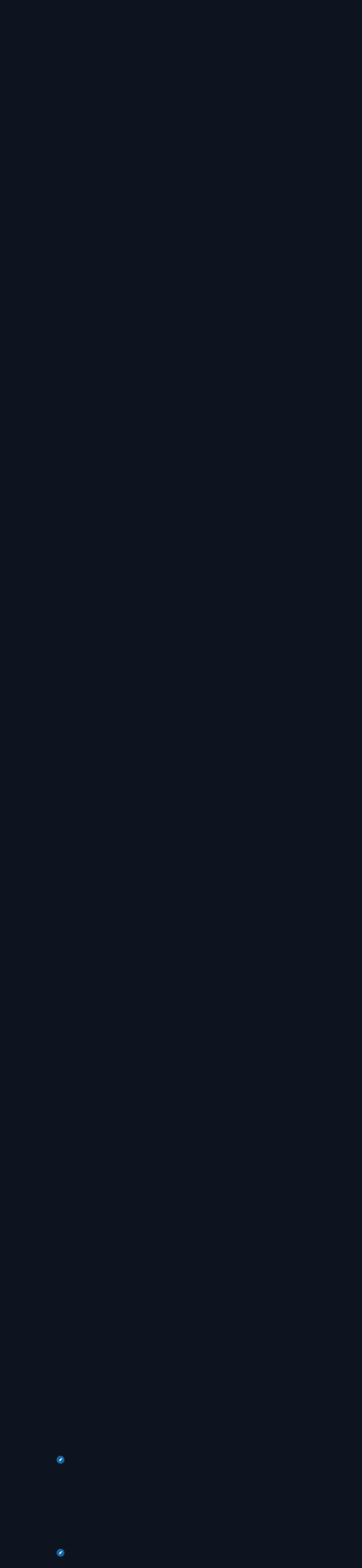

--- FILE ---
content_type: text/html;charset=UTF-8
request_url: https://www.yumetal.net/forum/topic/43705-bm-noviteti/page/198/
body_size: 31081
content:
<!DOCTYPE html>
<html lang="en-US" dir="ltr" 

data-ips-path="/forum/topic/43705-bm-noviteti/page/198/"
data-ips-scheme='dark'
data-ips-scheme-active='dark'
data-ips-scheme-default='dark'
data-ips-theme="1"
data-ips-scheme-toggle="true"


    data-ips-guest


data-ips-theme-setting-change-scheme='1'
data-ips-theme-setting-link-panels='1'
data-ips-theme-setting-nav-bar-icons='0'
data-ips-theme-setting-mobile-icons-location='footer'
data-ips-theme-setting-mobile-footer-labels='1'
data-ips-theme-setting-sticky-sidebar='1'
data-ips-theme-setting-flip-sidebar='0'

data-ips-layout='default'



>
	<head data-ips-hook="head">
		<meta charset="utf-8">
		<title data-ips-hook="title">BM noviteti - Page 198 - Black metal - yumetal.net forum</title>
		
		
		
		

		


	<script>
		(() => {
			function getCookie(n) {
				let v = `; ${document.cookie}`, parts = v.split(`; ${n}=`);
				if (parts.length === 2) return parts.pop().split(';').shift();
			}
			
			const s = getCookie('ips4_scheme_preference');
			if(!s || s === document.documentElement.getAttribute("data-ips-scheme-active")) return;
			if(s === "system"){
				document.documentElement.setAttribute('data-ips-scheme',(window.matchMedia('(prefers-color-scheme:dark)').matches)?'dark':'light');
			} else {
				document.documentElement.setAttribute("data-ips-scheme",s);
			}
			document.documentElement.setAttribute("data-ips-scheme-active",s);
		})();
	</script>

		
			<!-- Global site tag (gtag.js) - Google Analytics -->
<script async src="https://www.googletagmanager.com/gtag/js?id=UA-132068766-1"></script>
<script>
  window.dataLayer = window.dataLayer || [];
  function gtag(){dataLayer.push(arguments);}
  gtag('js', new Date());

  gtag('config', 'UA-132068766-1');
</script>

		
		
		
		
		


	<!--!Font Awesome Free 6 by @fontawesome - https://fontawesome.com License - https://fontawesome.com/license/free Copyright 2024 Fonticons, Inc.-->
	<link rel='stylesheet' href='//www.yumetal.net/forum/applications/core/interface/static/fontawesome/css/all.min.css?v=6.7.2'>



	<link rel='stylesheet' href='//www.yumetal.net/forum/static/css/core_global_framework_framework.css?v=bf69eb2e701767526921'>

	<link rel='stylesheet' href='//www.yumetal.net/forum/static/css/core_front_core.css?v=bf69eb2e701767526921'>

	<link rel='stylesheet' href='//www.yumetal.net/forum/static/css/forums_front_forums.css?v=bf69eb2e701767526921'>

	<link rel='stylesheet' href='//www.yumetal.net/forum/static/css/forums_front_topics.css?v=bf69eb2e701767526921'>


<!-- Content Config CSS Properties -->
<style id="contentOptionsCSS">
    :root {
        --i-embed-max-width: 500px;
        --i-embed-default-width: 500px;
        --i-embed-media-max-width: 100%;
    }
</style>



	
	
	<style id="themeVariables">
		
			:root{

--set__logo-light: url('https://www.yumetal.net/forum/uploads/set_resources_1/6d538d11ecfced46f459ee300b5e80ec_logo_ff2a73.png');
--set__logo-dark: url('https://www.yumetal.net/forum/uploads/set_resources_1/6d538d11ecfced46f459ee300b5e80ec_logo_4483b3.png');
--set__mobile-logo-light: url('https://www.yumetal.net/forum/uploads/set_resources_1/6d538d11ecfced46f459ee300b5e80ec_logo_f162b3.png');
--set__mobile-logo-dark: url('https://www.yumetal.net/forum/uploads/set_resources_1/6d538d11ecfced46f459ee300b5e80ec_logo_db623d.png');
--dark__i-primary: hsl(240 21% 15%);
--dark__i-primary-relative-l: 12;
--dark__i-base-l: 26;
--dark__i-base-c: 38;
--set__i-font-size: 14.25;
--set__i-layout-width: 1244;
--set__i-default-scheme: dark;

}
		
	</style>

	
		<style id="themeCustomCSS">
			
		</style>
	

	


		



	<meta name="viewport" content="width=device-width, initial-scale=1, viewport-fit=cover">
	<meta name="apple-mobile-web-app-status-bar-style" content="black-translucent">
	
	
		
		
	
	
		<meta name="twitter:card" content="summary">
	
	
	
		
			
				
					<meta property="og:title" content="BM noviteti">
				
			
		
	
		
			
				
					<meta property="og:type" content="website">
				
			
		
	
		
			
				
					<meta property="og:url" content="https://www.yumetal.net/forum/topic/43705-bm-noviteti/">
				
			
		
	
		
			
				
					<meta property="og:updated_time" content="2026-01-20T11:23:05Z">
				
			
		
	
		
			
				
					<meta property="og:site_name" content="yumetal.net forum">
				
			
		
	
		
			
				
					<meta property="og:locale" content="en_US">
				
			
		
	
	
		
			<link rel="first" href="https://www.yumetal.net/forum/topic/43705-bm-noviteti/">
		
	
		
			<link rel="prev" href="https://www.yumetal.net/forum/topic/43705-bm-noviteti/page/197/">
		
	
		
			<link rel="next" href="https://www.yumetal.net/forum/topic/43705-bm-noviteti/page/199/">
		
	
		
			<link rel="last" href="https://www.yumetal.net/forum/topic/43705-bm-noviteti/page/236/">
		
	
		
			<link rel="canonical" href="https://www.yumetal.net/forum/topic/43705-bm-noviteti/page/198/">
		
	
	
	
	
	
	<link rel="manifest" href="https://www.yumetal.net/forum/manifest.webmanifest/">
	
	

	
	
		
	
		
	
		
	
		
	
		
	
		
	
		
	
		
	
		
	
		
	
		
	
		
	
		
	
		
	
		
	
		
	
		
	
		
	
		
	
		
	
		
	
		
	
		
	
		
			<link rel="apple-touch-icon" href="https://www.yumetal.net/forum/uploads/monthly_2020_09/apple-touch-icon-180x180.png?v=1730018747">
		
	

	
	


		

	</head>
	<body data-ips-hook="body" class="ipsApp ipsApp_front " data-contentClass="IPS\forums\Topic" data-controller="core.front.core.app" data-pageApp="forums" data-pageLocation="front" data-pageModule="forums" data-pageController="topic" data-id="43705" >
		<a href="#ipsLayout__main" class="ipsSkipToContent">Jump to content</a>
		
		
		

<i-pull-to-refresh aria-hidden="true">
	<div class="iPullToRefresh"></div>
</i-pull-to-refresh>
		


	<i-pwa-install id="ipsPwaInstall">
		
		
			
		
			
		
			
		
			
		
			
		
			
		
			
		
			
		
			
		
			
		
			
		
			
		
			
		
			
		
			
		
			
		
			
		
			
		
			
		
			
		
			
		
			
		
			
		
			
				<img src="https://www.yumetal.net/forum/uploads/monthly_2020_09/apple-touch-icon-180x180.png" alt="" width="180" height="180" class="iPwaInstall__icon">
			
		
		<div class="iPwaInstall__content">
			<div class="iPwaInstall__title">View in the app</div>
			<p class="iPwaInstall__desc">A better way to browse. <strong>Learn more</strong>.</p>
		</div>
		<button type="button" class="iPwaInstall__learnMore" popovertarget="iPwaInstall__learnPopover">Learn more</button>
		<button type="button" class="iPwaInstall__dismiss" id="iPwaInstall__dismiss"><span aria-hidden="true">&times;</span><span class="ipsInvisible">Dismiss</span></button>
	</i-pwa-install>
	
	<i-card popover id="iPwaInstall__learnPopover">
		<button class="iCardDismiss" type="button" tabindex="-1" popovertarget="iPwaInstall__learnPopover" popovertargetaction="hide">Close</button>
		<div class="iCard">
			<div class="iCard__content iPwaInstallPopover">
				<div class="i-flex i-gap_2">
					
						
					
						
					
						
					
						
					
						
					
						
					
						
					
						
					
						
					
						
					
						
					
						
					
						
					
						
					
						
					
						
					
						
					
						
					
						
					
						
					
						
					
						
					
						
					
						
							<img src="https://www.yumetal.net/forum/uploads/monthly_2020_09/apple-touch-icon-180x180.png" alt="" width="180" height="180" class="iPwaInstallPopover__icon">
						
					
					<div class="i-flex_11 i-align-self_center">
						<div class="i-font-weight_700 i-color_hard">yumetal.net forum</div>
						<p>A full-screen app on your home screen with push notifications, badges and more.</p>
					</div>
				</div>

				<div class="iPwaInstallPopover__ios">
					<div class="iPwaInstallPopover__title">
						<svg xmlns="http://www.w3.org/2000/svg" viewBox="0 0 384 512"><path d="M318.7 268.7c-.2-36.7 16.4-64.4 50-84.8-18.8-26.9-47.2-41.7-84.7-44.6-35.5-2.8-74.3 20.7-88.5 20.7-15 0-49.4-19.7-76.4-19.7C63.3 141.2 4 184.8 4 273.5q0 39.3 14.4 81.2c12.8 36.7 59 126.7 107.2 125.2 25.2-.6 43-17.9 75.8-17.9 31.8 0 48.3 17.9 76.4 17.9 48.6-.7 90.4-82.5 102.6-119.3-65.2-30.7-61.7-90-61.7-91.9zm-56.6-164.2c27.3-32.4 24.8-61.9 24-72.5-24.1 1.4-52 16.4-67.9 34.9-17.5 19.8-27.8 44.3-25.6 71.9 26.1 2 49.9-11.4 69.5-34.3z"/></svg>
						<span>To install this app on iOS and iPadOS</span>
					</div>
					<ol class="ipsList ipsList--bullets i-color_soft i-margin-top_2">
						<li>Tap the <svg xmlns='http://www.w3.org/2000/svg' viewBox='0 0 416 550.4' class='iPwaInstallPopover__svg'><path d='M292.8 129.6 208 44.8l-84.8 84.8-22.4-22.4L208 0l107.2 107.2-22.4 22.4Z'/><path d='M192 22.4h32v336h-32v-336Z'/><path d='M368 550.4H48c-27.2 0-48-20.8-48-48v-288c0-27.2 20.8-48 48-48h112v32H48c-9.6 0-16 6.4-16 16v288c0 9.6 6.4 16 16 16h320c9.6 0 16-6.4 16-16v-288c0-9.6-6.4-16-16-16H256v-32h112c27.2 0 48 20.8 48 48v288c0 27.2-20.8 48-48 48Z'/></svg> Share icon in Safari</li>
						<li>Scroll the menu and tap <strong>Add to Home Screen</strong>.</li>
						<li>Tap <strong>Add</strong> in the top-right corner.</li>
					</ol>
				</div>
				<div class="iPwaInstallPopover__android">
					<div class="iPwaInstallPopover__title">
						<svg xmlns="http://www.w3.org/2000/svg" viewBox="0 0 576 512"><path d="M420.6 301.9a24 24 0 1 1 24-24 24 24 0 0 1 -24 24m-265.1 0a24 24 0 1 1 24-24 24 24 0 0 1 -24 24m273.7-144.5 47.9-83a10 10 0 1 0 -17.3-10h0l-48.5 84.1a301.3 301.3 0 0 0 -246.6 0L116.2 64.5a10 10 0 1 0 -17.3 10h0l47.9 83C64.5 202.2 8.2 285.6 0 384H576c-8.2-98.5-64.5-181.8-146.9-226.6"/></svg>
						<span>To install this app on Android</span>
					</div>
					<ol class="ipsList ipsList--bullets i-color_soft i-margin-top_2">
						<li>Tap the 3-dot menu (⋮) in the top-right corner of the browser.</li>
						<li>Tap <strong>Add to Home screen</strong> or <strong>Install app</strong>.</li>
						<li>Confirm by tapping <strong>Install</strong>.</li>
					</ol>
				</div>
			</div>
		</div>
	</i-card>

		
		<div class="ipsLayout" id="ipsLayout" data-ips-hook="layout">
			
			<div class="ipsLayout__app" data-ips-hook="app">
				
				<div data-ips-hook="mobileHeader" class="ipsMobileHeader ipsResponsive_header--mobile">
					
<a href="https://www.yumetal.net/forum/" data-ips-hook="logo" class="ipsLogo ipsLogo--mobile" accesskey="1">
	
		

    
    
    
    <picture class='ipsLogo__image ipsLogo__image--light'>
        <source srcset="[data-uri]" media="(min-width: 980px)">
        <img src="https://www.yumetal.net/forum/uploads/set_resources_1/6d538d11ecfced46f459ee300b5e80ec_logo_a7d712.png" width="351" height="125" alt='yumetal.net forum' data-ips-theme-image='mobile-logo-light'>
    </picture>

		

    
    
    
    <picture class='ipsLogo__image ipsLogo__image--dark'>
        <source srcset="[data-uri]" media="(min-width: 980px)">
        <img src="https://www.yumetal.net/forum/uploads/set_resources_1/6d538d11ecfced46f459ee300b5e80ec_logo_1689c8.png" width="351" height="125" alt='yumetal.net forum' data-ips-theme-image='mobile-logo-dark'>
    </picture>

	
  	<div class="ipsLogo__text">
		<span class="ipsLogo__name" data-ips-theme-text="set__i-logo-text">yumetal.net forum</span>
		
			<span class="ipsLogo__slogan" data-ips-theme-text="set__i-logo-slogan"></span>
		
	</div>
</a>
					
<ul data-ips-hook="mobileNavHeader" class="ipsMobileNavIcons ipsResponsive_header--mobile">
	
		<li data-el="guest">
			<button type="button" class="ipsMobileNavIcons__button ipsMobileNavIcons__button--primary" aria-controls="ipsOffCanvas--guest" aria-expanded="false" data-ipscontrols>
				<span>Sign In</span>
			</button>
		</li>
	
	
	
		
	
    
	
	
</ul>
				</div>
				
				


				
					
<nav class="ipsBreadcrumb ipsBreadcrumb--mobile ipsResponsive_header--mobile" aria-label="Breadcrumbs" >
	<ol itemscope itemtype="https://schema.org/BreadcrumbList" class="ipsBreadcrumb__list">
		<li itemprop="itemListElement" itemscope itemtype="https://schema.org/ListItem">
			<a title="Home" href="https://www.yumetal.net/forum/" itemprop="item">
				<i class="fa-solid fa-house-chimney"></i> <span itemprop="name">Home</span>
			</a>
			<meta itemprop="position" content="1">
		</li>
		
		
		
			
				<li itemprop="itemListElement" itemscope itemtype="https://schema.org/ListItem">
					<a href="https://www.yumetal.net/forum/forum/35-metal-muzika/" itemprop="item">
						<span itemprop="name">Metal muzika </span>
					</a>
					<meta itemprop="position" content="2">
				</li>
			
			
		
			
				<li itemprop="itemListElement" itemscope itemtype="https://schema.org/ListItem">
					<a href="https://www.yumetal.net/forum/forum/2-black-metal/" itemprop="item">
						<span itemprop="name">Black metal </span>
					</a>
					<meta itemprop="position" content="3">
				</li>
			
			
		
			
				<li aria-current="location" itemprop="itemListElement" itemscope itemtype="https://schema.org/ListItem">
					<span itemprop="name">BM noviteti</span>
					<meta itemprop="position" content="4">
				</li>
			
			
		
	</ol>
	<ul class="ipsBreadcrumb__feed" data-ips-hook="feed">
		
		<li >
			<a data-action="defaultStream" href="https://www.yumetal.net/forum/discover/" ><i class="fa-regular fa-file-lines"></i> <span data-role="defaultStreamName">All Activity</span></a>
		</li>
	</ul>
</nav>
				
				
					<header data-ips-hook="header" class="ipsHeader ipsResponsive_header--desktop">
						
						
							<div data-ips-hook="primaryHeader" class="ipsHeader__primary" >
								<div class="ipsWidth ipsHeader__align">
									<div data-ips-header-position="4" class="ipsHeader__start">


	
		<div data-ips-header-content='logo'>
			<!-- logo -->
			
				
<a href="https://www.yumetal.net/forum/" data-ips-hook="logo" class="ipsLogo ipsLogo--desktop" accesskey="1">
	
		

    
    
    
    <picture class='ipsLogo__image ipsLogo__image--light'>
        <source srcset="[data-uri]" media="(max-width: 979px)">
        <img src="https://www.yumetal.net/forum/uploads/set_resources_1/6d538d11ecfced46f459ee300b5e80ec_logo_01c025.png" width="351" height="125" alt='yumetal.net forum' data-ips-theme-image='logo-light'>
    </picture>

		

    
    
    
    <picture class='ipsLogo__image ipsLogo__image--dark'>
        <source srcset="[data-uri]" media="(max-width: 979px)">
        <img src="https://www.yumetal.net/forum/uploads/set_resources_1/6d538d11ecfced46f459ee300b5e80ec_logo_69ac01.png" width="351" height="125" alt='yumetal.net forum' data-ips-theme-image='logo-dark'>
    </picture>

	
  	<div class="ipsLogo__text">
		<span class="ipsLogo__name" data-ips-theme-text="set__i-logo-text">yumetal.net forum</span>
		
			<span class="ipsLogo__slogan" data-ips-theme-text="set__i-logo-slogan"></span>
		
	</div>
</a>
			
			
			    
			    
			    
			    
			
		</div>
	

	

	

	

	
</div>
									<div data-ips-header-position="5" class="ipsHeader__center">


	

	
		<div data-ips-header-content='navigation'>
			<!-- navigation -->
			
			
			    
				    


<nav data-ips-hook="navBar" class="ipsNav" aria-label="Primary">
	<i-navigation-menu>
		<ul class="ipsNavBar" data-role="menu">
			


	
		
		
			
		
		
		<li  data-id="1" data-active data-navApp="core" data-navExt="Menu" >
			
			
				
					<button aria-expanded="false" aria-controls="elNavSecondary_1" data-ipscontrols type="button">
						<span class="ipsNavBar__icon" aria-hidden="true">
							
								<i class="fa-solid" style="--icon:'\f1c5'"></i>
							
						</span>
						<span class="ipsNavBar__text">
							<span class="ipsNavBar__label">Browse</span>
							<i class="fa-solid fa-angle-down"></i>
						</span>
					</button>
					
						<ul class='ipsNav__dropdown' id='elNavSecondary_1' data-ips-hidden-light-dismiss hidden>
							


	

	
		
		
			
		
		
		<li  data-id="10" data-active data-navApp="forums" data-navExt="Forums" >
			
			
				
					<a href="https://www.yumetal.net/forum/"  data-navItem-id="10" aria-current="page">
						<span class="ipsNavBar__icon" aria-hidden="true">
							
								<i class="fa-solid" style="--icon:'\f075'"></i>
							
						</span>
						<span class="ipsNavBar__text">
							<span class="ipsNavBar__label">Forums</span>
						</span>
					</a>
				
			
		</li>
	

	
		
		
		
		<li  data-id="11"  data-navApp="calendar" data-navExt="Calendar" >
			
			
				
					<a href="https://www.yumetal.net/forum/events/"  data-navItem-id="11" >
						<span class="ipsNavBar__icon" aria-hidden="true">
							
								<i class="fa-solid" style="--icon:'\f133'"></i>
							
						</span>
						<span class="ipsNavBar__text">
							<span class="ipsNavBar__label">Events</span>
						</span>
					</a>
				
			
		</li>
	

	
		
		
		
		<li  data-id="12"  data-navApp="core" data-navExt="Guidelines" >
			
			
				
					<a href="https://www.yumetal.net/forum/guidelines/"  data-navItem-id="12" >
						<span class="ipsNavBar__icon" aria-hidden="true">
							
								<i class="fa-solid" style="--icon:'\f058'"></i>
							
						</span>
						<span class="ipsNavBar__text">
							<span class="ipsNavBar__label">Guidelines</span>
						</span>
					</a>
				
			
		</li>
	

	
		
		
		
		<li  data-id="13"  data-navApp="core" data-navExt="StaffDirectory" >
			
			
				
					<a href="https://www.yumetal.net/forum/staff/"  data-navItem-id="13" >
						<span class="ipsNavBar__icon" aria-hidden="true">
							
								<i class="fa-solid" style="--icon:'\f2bb'"></i>
							
						</span>
						<span class="ipsNavBar__text">
							<span class="ipsNavBar__label">Staff</span>
						</span>
					</a>
				
			
		</li>
	

	
		
		
		
		<li  data-id="14"  data-navApp="core" data-navExt="OnlineUsers" >
			
			
				
					<a href="https://www.yumetal.net/forum/online/"  data-navItem-id="14" >
						<span class="ipsNavBar__icon" aria-hidden="true">
							
								<i class="fa-solid" style="--icon:'\f017'"></i>
							
						</span>
						<span class="ipsNavBar__text">
							<span class="ipsNavBar__label">Online Users</span>
						</span>
					</a>
				
			
		</li>
	

	
		
		
		
		<li  data-id="15"  data-navApp="core" data-navExt="Leaderboard" >
			
			
				
					<a href="https://www.yumetal.net/forum/leaderboard/"  data-navItem-id="15" >
						<span class="ipsNavBar__icon" aria-hidden="true">
							
								<i class="fa-solid" style="--icon:'\f091'"></i>
							
						</span>
						<span class="ipsNavBar__text">
							<span class="ipsNavBar__label">Leaderboard</span>
						</span>
					</a>
				
			
		</li>
	

						</ul>
					
				
			
		</li>
	

	
		
		
		
		<li  data-id="2"  data-navApp="core" data-navExt="Menu" >
			
			
				
					<button aria-expanded="false" aria-controls="elNavSecondary_2" data-ipscontrols type="button">
						<span class="ipsNavBar__icon" aria-hidden="true">
							
								<i class="fa-solid" style="--icon:'\f1c5'"></i>
							
						</span>
						<span class="ipsNavBar__text">
							<span class="ipsNavBar__label">Activity</span>
							<i class="fa-solid fa-angle-down"></i>
						</span>
					</button>
					
						<ul class='ipsNav__dropdown' id='elNavSecondary_2' data-ips-hidden-light-dismiss hidden>
							


	
		
		
		
		<li  data-id="4"  data-navApp="core" data-navExt="AllActivity" >
			
			
				
					<a href="https://www.yumetal.net/forum/discover/"  data-navItem-id="4" >
						<span class="ipsNavBar__icon" aria-hidden="true">
							
								<i class="fa-solid" style="--icon:'\f0ca'"></i>
							
						</span>
						<span class="ipsNavBar__text">
							<span class="ipsNavBar__label">All Activity</span>
						</span>
					</a>
				
			
		</li>
	

	

	

	

	
		
		
		
		<li  data-id="8"  data-navApp="core" data-navExt="Search" >
			
			
				
					<a href="https://www.yumetal.net/forum/search/"  data-navItem-id="8" >
						<span class="ipsNavBar__icon" aria-hidden="true">
							
								<i class="fa-solid" style="--icon:'\f002'"></i>
							
						</span>
						<span class="ipsNavBar__text">
							<span class="ipsNavBar__label">Search</span>
						</span>
					</a>
				
			
		</li>
	

						</ul>
					
				
			
		</li>
	

	
		
		
		
		<li  data-id="16"  data-navApp="core" data-navExt="Leaderboard" >
			
			
				
					<a href="https://www.yumetal.net/forum/leaderboard/"  data-navItem-id="16" >
						<span class="ipsNavBar__icon" aria-hidden="true">
							
								<i class="fa-solid" style="--icon:'\f091'"></i>
							
						</span>
						<span class="ipsNavBar__text">
							<span class="ipsNavBar__label">Leaderboard</span>
						</span>
					</a>
				
			
		</li>
	

			<li data-role="moreLi" hidden>
				<button aria-expanded="false" aria-controls="nav__more" data-ipscontrols type="button">
					<span class="ipsNavBar__icon" aria-hidden="true">
						<i class="fa-solid fa-bars"></i>
					</span>
					<span class="ipsNavBar__text">
						<span class="ipsNavBar__label">More</span>
						<i class="fa-solid fa-angle-down"></i>
					</span>
				</button>
				<ul class="ipsNav__dropdown" id="nav__more" data-role="moreMenu" data-ips-hidden-light-dismiss hidden></ul>
			</li>
		</ul>
		<div class="ipsNavPriority js-ipsNavPriority" aria-hidden="true">
			<ul class="ipsNavBar" data-role="clone">
				<li data-role="moreLiClone">
					<button aria-expanded="false" aria-controls="nav__more" data-ipscontrols type="button">
						<span class="ipsNavBar__icon" aria-hidden="true">
							<i class="fa-solid fa-bars"></i>
						</span>
						<span class="ipsNavBar__text">
							<span class="ipsNavBar__label">More</span>
							<i class="fa-solid fa-angle-down"></i>
						</span>
					</button>
				</li>
				


	
		
		
			
		
		
		<li  data-id="1" data-active data-navApp="core" data-navExt="Menu" >
			
			
				
					<button aria-expanded="false" aria-controls="elNavSecondary_1" data-ipscontrols type="button">
						<span class="ipsNavBar__icon" aria-hidden="true">
							
								<i class="fa-solid" style="--icon:'\f1c5'"></i>
							
						</span>
						<span class="ipsNavBar__text">
							<span class="ipsNavBar__label">Browse</span>
							<i class="fa-solid fa-angle-down"></i>
						</span>
					</button>
					
				
			
		</li>
	

	
		
		
		
		<li  data-id="2"  data-navApp="core" data-navExt="Menu" >
			
			
				
					<button aria-expanded="false" aria-controls="elNavSecondary_2" data-ipscontrols type="button">
						<span class="ipsNavBar__icon" aria-hidden="true">
							
								<i class="fa-solid" style="--icon:'\f1c5'"></i>
							
						</span>
						<span class="ipsNavBar__text">
							<span class="ipsNavBar__label">Activity</span>
							<i class="fa-solid fa-angle-down"></i>
						</span>
					</button>
					
				
			
		</li>
	

	
		
		
		
		<li  data-id="16"  data-navApp="core" data-navExt="Leaderboard" >
			
			
				
					<a href="https://www.yumetal.net/forum/leaderboard/"  data-navItem-id="16" >
						<span class="ipsNavBar__icon" aria-hidden="true">
							
								<i class="fa-solid" style="--icon:'\f091'"></i>
							
						</span>
						<span class="ipsNavBar__text">
							<span class="ipsNavBar__label">Leaderboard</span>
						</span>
					</a>
				
			
		</li>
	

			</ul>
		</div>
	</i-navigation-menu>
</nav>
			    
			    
			    
			    
			
		</div>
	

	

	

	
</div>
									<div data-ips-header-position="6" class="ipsHeader__end">


	

	

	
		<div data-ips-header-content='user'>
			<!-- user -->
			
			
			    
			    
				    

	<ul id="elUserNav" data-ips-hook="userBarGuest" class="ipsUserNav ipsUserNav--guest">
        
		
        
        
        
            
            <li id="elSignInLink" data-el="sign-in">
                <button type="button" id="elUserSignIn" popovertarget="elUserSignIn_menu" class="ipsUserNav__link">
                	<i class="fa-solid fa-circle-user"></i>
                	<span class="ipsUserNav__text">Existing user? Sign In</span>
                </button>                
                
<i-dropdown popover id="elUserSignIn_menu">
	<div class="iDropdown">
		<form accept-charset='utf-8' method='post' action='https://www.yumetal.net/forum/login/'>
			<input type="hidden" name="csrfKey" value="a04fdd4266145b3fcb69dcc670489466">
			<input type="hidden" name="ref" value="aHR0cHM6Ly93d3cueXVtZXRhbC5uZXQvZm9ydW0vdG9waWMvNDM3MDUtYm0tbm92aXRldGkvcGFnZS8xOTgv">
			<div data-role="loginForm">
				
				
				
					
<div class="">
	<h4 class="ipsTitle ipsTitle--h3 i-padding_2 i-padding-bottom_0 i-color_hard">Sign In</h4>
	<ul class='ipsForm ipsForm--vertical ipsForm--login-popup'>
		<li class="ipsFieldRow ipsFieldRow--noLabel ipsFieldRow--fullWidth">
			<label class="ipsFieldRow__label" for="login_popup_email">Email Address</label>
			<div class="ipsFieldRow__content">
                <input type="email" class='ipsInput ipsInput--text' placeholder="Email Address" name="auth" autocomplete="email" id='login_popup_email'>
			</div>
		</li>
		<li class="ipsFieldRow ipsFieldRow--noLabel ipsFieldRow--fullWidth">
			<label class="ipsFieldRow__label" for="login_popup_password">Password</label>
			<div class="ipsFieldRow__content">
				<input type="password" class='ipsInput ipsInput--text' placeholder="Password" name="password" autocomplete="current-password" id='login_popup_password'>
			</div>
		</li>
		<li class="ipsFieldRow ipsFieldRow--checkbox">
			<input type="checkbox" name="remember_me" id="remember_me_checkbox_popup" value="1" checked class="ipsInput ipsInput--toggle">
			<div class="ipsFieldRow__content">
				<label class="ipsFieldRow__label" for="remember_me_checkbox_popup">Remember me</label>
				<div class="ipsFieldRow__desc">Not recommended on shared computers</div>
			</div>
		</li>
		<li class="ipsSubmitRow">
			<button type="submit" name="_processLogin" value="usernamepassword" class="ipsButton ipsButton--primary i-width_100p">Sign In</button>
			
				<p class="i-color_soft i-link-color_inherit i-font-weight_500 i-font-size_-1 i-margin-top_2">
					
						<a href='https://www.yumetal.net/forum/lostpassword/' data-ipsDialog data-ipsDialog-title='Forgot your password?'>
					
					Forgot your password?</a>
				</p>
			
		</li>
	</ul>
</div>
				
			</div>
		</form>
	</div>
</i-dropdown>
            </li>
            
        
		
			<li data-el="sign-up">
				
					<a href="https://www.yumetal.net/forum/register/" class="ipsUserNav__link ipsUserNav__link--sign-up"  id="elRegisterButton">
						<i class="fa-solid fa-user-plus"></i>
						<span class="ipsUserNav__text">Sign Up</span>
					</a>
				
			</li>
		
		
	</ul>

			    
			    
			    
			
		</div>
	

	

	
</div>
								</div>
							</div>
						
						
							<div data-ips-hook="secondaryHeader" class="ipsHeader__secondary" >
								<div class="ipsWidth ipsHeader__align">
									<div data-ips-header-position="7" class="ipsHeader__start">


	

	

	

	
		<div data-ips-header-content='breadcrumb'>
			<!-- breadcrumb -->
			
			
			    
			    
			    
				    
<nav class="ipsBreadcrumb ipsBreadcrumb--top " aria-label="Breadcrumbs" >
	<ol itemscope itemtype="https://schema.org/BreadcrumbList" class="ipsBreadcrumb__list">
		<li itemprop="itemListElement" itemscope itemtype="https://schema.org/ListItem">
			<a title="Home" href="https://www.yumetal.net/forum/" itemprop="item">
				<i class="fa-solid fa-house-chimney"></i> <span itemprop="name">Home</span>
			</a>
			<meta itemprop="position" content="1">
		</li>
		
		
		
			
				<li itemprop="itemListElement" itemscope itemtype="https://schema.org/ListItem">
					<a href="https://www.yumetal.net/forum/forum/35-metal-muzika/" itemprop="item">
						<span itemprop="name">Metal muzika </span>
					</a>
					<meta itemprop="position" content="2">
				</li>
			
			
		
			
				<li itemprop="itemListElement" itemscope itemtype="https://schema.org/ListItem">
					<a href="https://www.yumetal.net/forum/forum/2-black-metal/" itemprop="item">
						<span itemprop="name">Black metal </span>
					</a>
					<meta itemprop="position" content="3">
				</li>
			
			
		
			
				<li aria-current="location" itemprop="itemListElement" itemscope itemtype="https://schema.org/ListItem">
					<span itemprop="name">BM noviteti</span>
					<meta itemprop="position" content="4">
				</li>
			
			
		
	</ol>
	<ul class="ipsBreadcrumb__feed" data-ips-hook="feed">
		
		<li >
			<a data-action="defaultStream" href="https://www.yumetal.net/forum/discover/" ><i class="fa-regular fa-file-lines"></i> <span data-role="defaultStreamName">All Activity</span></a>
		</li>
	</ul>
</nav>
			    
			    
			
		</div>
	

	
</div>
									<div data-ips-header-position="8" class="ipsHeader__center">


	

	

	

	

	
</div>
									<div data-ips-header-position="9" class="ipsHeader__end">


	

	

	

	

	
		<div data-ips-header-content='search'>
			<!-- search -->
			
			
			    
			    
			    
			    
				    

	<button class='ipsSearchPseudo' popovertarget="ipsSearchDialog" type="button">
		<i class="fa-solid fa-magnifying-glass"></i>
		<span>Search...</span>
	</button>

			    
			
		</div>
	
</div>
								</div>
							</div>
						
					</header>
				
				<main data-ips-hook="main" class="ipsLayout__main" id="ipsLayout__main" tabindex="-1">
					<div class="ipsWidth ipsWidth--main-content">
						<div class="ipsContentWrap">
							
							

							<div class="ipsLayout__columns">
								<section data-ips-hook="primaryColumn" class="ipsLayout__primary-column">
									
									
									
                                    
									

	





    
    

									




<!-- Start #ipsTopicView -->
<div class="ipsBlockSpacer" id="ipsTopicView" data-ips-topic-ui="traditional" data-ips-topic-first-page="false" data-ips-topic-comments="all">




<div class="ipsBox ipsBox--topicHeader ipsPull">
	<header class="ipsPageHeader">
		<div class="ipsPageHeader__row">
			<div data-ips-hook="header" class="ipsPageHeader__primary">
				<div class="ipsPageHeader__title">
					
						<h1 data-ips-hook="title">BM noviteti</h1>
					
					<div data-ips-hook="badges" class="ipsBadges">
						
<span class='ipsBadge ipsBadge--icon  ipsBadge--pinned ' title='Pinned' data-ipsTooltip>
    <i class="fa fa-solid fa-thumbtack"></i>
</span>
					</div>
				</div>
				
				
			</div>
			
				<ul data-ips-hook="topicHeaderButtons" class="ipsButtons">
					
						<li>


    <button type="button" id="elShareItem_599747934" popovertarget="elShareItem_599747934_menu" class='ipsButton ipsButton--share ipsButton--inherit '>
        <i class='fa-solid fa-share-nodes'></i><span class="ipsButton__label">Share</span>
    </button>
    <i-dropdown popover id="elShareItem_599747934_menu" data-controller="core.front.core.sharelink">
        <div class="iDropdown">
            <div class='i-padding_2'>
                
                
                <span data-ipsCopy data-ipsCopy-flashmessage>
                    <a href="https://www.yumetal.net/forum/topic/43705-bm-noviteti/" class="ipsPageActions__mainLink" data-role="copyButton" data-clipboard-text="https://www.yumetal.net/forum/topic/43705-bm-noviteti/" data-ipstooltip title='Copy Link to Clipboard'><i class="fa-regular fa-copy"></i> https://www.yumetal.net/forum/topic/43705-bm-noviteti/</a>
                </span>
                <ul class='ipsList ipsList--inline i-justify-content_center i-gap_1 i-margin-top_2'>
                    
                        <li>
<a href="https://x.com/share?url=https%3A%2F%2Fwww.yumetal.net%2Fforum%2Ftopic%2F43705-bm-noviteti%2F" class="ipsShareLink ipsShareLink--x" target="_blank" data-role="shareLink" title='Share on X' data-ipsTooltip rel='nofollow noopener'>
    <i class="fa-brands fa-x-twitter"></i>
</a></li>
                    
                        <li>
<a href="https://www.facebook.com/sharer/sharer.php?u=https%3A%2F%2Fwww.yumetal.net%2Fforum%2Ftopic%2F43705-bm-noviteti%2F" class="ipsShareLink ipsShareLink--facebook" target="_blank" data-role="shareLink" title='Share on Facebook' data-ipsTooltip rel='noopener nofollow'>
	<i class="fa-brands fa-facebook"></i>
</a></li>
                    
                        <li>
<a href="https://www.reddit.com/submit?url=https%3A%2F%2Fwww.yumetal.net%2Fforum%2Ftopic%2F43705-bm-noviteti%2F&amp;title=BM+noviteti" rel="nofollow noopener" class="ipsShareLink ipsShareLink--reddit" target="_blank" title='Share on Reddit' data-ipsTooltip>
	<i class="fa-brands fa-reddit"></i>
</a></li>
                    
                        <li>
<a href="/cdn-cgi/l/email-protection#f7c88482959d929483cab5bad2c5c79998819e8392839ed19598938eca9f83838784d2c4b6d2c5b1d2c5b1808080d98e829a9283969bd9999283d2c5b1919885829ad2c5b18398879e94d2c5b1c3c4c0c7c2da959ada9998819e8392839ed2c5b1" rel='nofollow' class='ipsShareLink ipsShareLink--email' title='Share via email' data-ipsTooltip>
	<i class="fa-solid fa-envelope"></i>
</a></li>
                    
                        <li>
<a href="https://pinterest.com/pin/create/button/?url=https://www.yumetal.net/forum/topic/43705-bm-noviteti/&amp;media=" class="ipsShareLink ipsShareLink--pinterest" rel="nofollow noopener" target="_blank" data-role="shareLink" title='Share on Pinterest' data-ipsTooltip>
	<i class="fa-brands fa-pinterest"></i>
</a></li>
                    
                </ul>
                
                    <button class='ipsHide ipsButton ipsButton--small ipsButton--inherit ipsButton--wide i-margin-top_2' data-controller='core.front.core.webshare' data-role='webShare' data-webShareTitle='BM noviteti' data-webShareText='BM noviteti' data-webShareUrl='https://www.yumetal.net/forum/topic/43705-bm-noviteti/'>More sharing options...</button>
                
            </div>
        </div>
    </i-dropdown>
</li>
					
					
					<li>

<div data-followApp='forums' data-followArea='topic' data-followID='43705' data-controller='core.front.core.followButton'>
	

	<a data-ips-hook="guest" href="https://www.yumetal.net/forum/login/" rel="nofollow" class="ipsButton ipsButton--follow" data-role="followButton" data-ipstooltip title="Sign in to follow this">
		<span>
			<i class="fa-regular fa-bell"></i>
			<span class="ipsButton__label">Followers</span>
		</span>
		
	</a>

</div></li>
				</ul>
			
		</div>
		
		
			<!-- PageHeader footer is only shown in traditional view -->
			<div class="ipsPageHeader__row ipsPageHeader__row--footer">
				<div class="ipsPageHeader__primary">
					<div class="ipsPhotoPanel ipsPhotoPanel--inline">
						


	<a data-ips-hook="userPhotoWithUrl" href="https://www.yumetal.net/forum/profile/15214-lunar/" rel="nofollow" data-ipshover data-ipshover-width="370" data-ipshover-target="https://www.yumetal.net/forum/profile/15214-lunar/?do=hovercard"  class="ipsUserPhoto ipsUserPhoto--fluid" title="Go to Lunar's profile" data-group="14" aria-hidden="true" tabindex="-1">
		<img src="https://www.yumetal.net/forum/uploads/profile/photo-thumb-15214.jpg" alt="Lunar" loading="lazy">
	</a>

						<div data-ips-hook="topicHeaderMetaData" class="ipsPhotoPanel__text">
							<div class="ipsPhotoPanel__primary">


<a href='https://www.yumetal.net/forum/profile/15214-lunar/' rel="nofollow" data-ipsHover data-ipsHover-width='370' data-ipsHover-target='https://www.yumetal.net/forum/profile/15214-lunar/?do=hovercard&amp;referrer=https%253A%252F%252Fwww.yumetal.net%252Fforum%252Ftopic%252F43705-bm-noviteti%252Fpage%252F198%252F' title="Go to Lunar's profile" class="ipsUsername" translate="no">Lunar</a></div>
							<div class="ipsPhotoPanel__secondary"><time datetime='2010-01-01T18:38:39Z' title='01/01/10 06:38  PM' data-short='16 yr' class='ipsTime ipsTime--long'><span class='ipsTime__long'>January 1, 2010</span><span class='ipsTime__short'>16 yr</span></time> in <a href="https://www.yumetal.net/forum/forum/2-black-metal/" class="i-font-weight_600">Black metal</a></div>
						</div>
					</div>
				</div>
				
			</div>
		
	</header>

	

</div>

<!-- Large topic warnings -->






<!-- These can be hidden on traditional first page using <div data-ips-hide="traditional-first"> -->


<!-- Content messages -->









<div class="i-flex i-flex-wrap_wrap-reverse i-align-items_center i-gap_3">

	<!-- All replies / Helpful Replies: This isn't shown on the first page, due to data-ips-hide="traditional-first" -->
	

	<!-- Start new topic, Reply to topic: Shown on all views -->
	<ul data-ips-hook="topicMainButtons" class="i-flex_11 ipsButtons ipsButtons--main">
		<li>
			
		</li>
		
			<li>
				<a href="https://www.yumetal.net/forum/forum/2-black-metal/?do=add" rel="nofollow" class="ipsButton ipsButton--text" title="Start a new topic in this forum"><i class="fa-solid fa-pen-to-square"></i><span>Start new topic</span></a>
			</li>
		
		
			<li data-controller="forums.front.topic.reply">
				<a href="#replyForm" rel="nofollow" class="ipsButton ipsButton--primary" data-action="replyToTopic"><i class="fa-solid fa-reply"></i><span>Reply to this topic</span></a>
			</li>
		
	</ul>
</div>





<section data-controller='core.front.core.recommendedComments' data-url='https://www.yumetal.net/forum/topic/43705-bm-noviteti/?recommended=comments' class='ipsBox ipsBox--featuredComments ipsRecommendedComments ipsHide'>
	<div data-role="recommendedComments">
		<header class='ipsBox__header'>
			<h2>Featured Replies</h2>
			

<div class='ipsCarouselNav ' data-ipscarousel='topic-featured-posts' >
	<button class='ipsCarouselNav__button' data-carousel-arrow='prev'><span class="ipsInvisible">Previous carousel slide</span><i class='fa-ips' aria-hidden='true'></i></button>
	<button class='ipsCarouselNav__button' data-carousel-arrow='next'><span class="ipsInvisible">Next carousel slide</span><i class='fa-ips' aria-hidden='true'></i></button>
</div>
		</header>
		
	</div>
</section>

<div id="comments" data-controller="core.front.core.commentFeed,forums.front.topic.view, core.front.core.ignoredComments" data-autopoll data-baseurl="https://www.yumetal.net/forum/topic/43705-bm-noviteti/"  data-feedid="forums-ips_forums_topic-43705" class="cTopic ipsBlockSpacer" data-follow-area-id="topic-43705">

	<div data-ips-hook="topicPostFeed" id="elPostFeed" class="ipsEntries ipsPull ipsEntries--topic" data-role="commentFeed" data-controller="core.front.core.moderation" >

		
			<div class="ipsButtonBar ipsButtonBar--top">
				
					<div class="ipsButtonBar__pagination">


	
	<ul class='ipsPagination ipsPagination--numerous' id='elPagination_0b3da3ab7c18acaeea50c8194b65cb78_1072546202' data-ipsPagination-seoPagination='true' data-pages='236' data-ipsPagination  data-ipsPagination-pages="236" data-ipsPagination-perPage='25'>
		
			
				<li class='ipsPagination__first'><a href='https://www.yumetal.net/forum/topic/43705-bm-noviteti/#comments' rel="first" data-page='1' data-ipsTooltip title='First page'><i class='fa-solid fa-angles-left'></i></a></li>
				<li class='ipsPagination__prev'><a href='https://www.yumetal.net/forum/topic/43705-bm-noviteti/page/197/#comments' rel="prev" data-page='197' data-ipsTooltip title='Previous page'>Prev</a></li>
				
					<li class='ipsPagination__page'><a href='https://www.yumetal.net/forum/topic/43705-bm-noviteti/page/193/#comments' data-page='193'>193</a></li>
				
					<li class='ipsPagination__page'><a href='https://www.yumetal.net/forum/topic/43705-bm-noviteti/page/194/#comments' data-page='194'>194</a></li>
				
					<li class='ipsPagination__page'><a href='https://www.yumetal.net/forum/topic/43705-bm-noviteti/page/195/#comments' data-page='195'>195</a></li>
				
					<li class='ipsPagination__page'><a href='https://www.yumetal.net/forum/topic/43705-bm-noviteti/page/196/#comments' data-page='196'>196</a></li>
				
					<li class='ipsPagination__page'><a href='https://www.yumetal.net/forum/topic/43705-bm-noviteti/page/197/#comments' data-page='197'>197</a></li>
				
			
			<li class='ipsPagination__page ipsPagination__active'><a href='https://www.yumetal.net/forum/topic/43705-bm-noviteti/page/198/#comments' data-page='198'>198</a></li>
			
				
					<li class='ipsPagination__page'><a href='https://www.yumetal.net/forum/topic/43705-bm-noviteti/page/199/#comments' data-page='199'>199</a></li>
				
					<li class='ipsPagination__page'><a href='https://www.yumetal.net/forum/topic/43705-bm-noviteti/page/200/#comments' data-page='200'>200</a></li>
				
					<li class='ipsPagination__page'><a href='https://www.yumetal.net/forum/topic/43705-bm-noviteti/page/201/#comments' data-page='201'>201</a></li>
				
					<li class='ipsPagination__page'><a href='https://www.yumetal.net/forum/topic/43705-bm-noviteti/page/202/#comments' data-page='202'>202</a></li>
				
					<li class='ipsPagination__page'><a href='https://www.yumetal.net/forum/topic/43705-bm-noviteti/page/203/#comments' data-page='203'>203</a></li>
				
				<li class='ipsPagination__next'><a href='https://www.yumetal.net/forum/topic/43705-bm-noviteti/page/199/#comments' rel="next" data-page='199' data-ipsTooltip title='Next page'>Next</a></li>
				<li class='ipsPagination__last'><a href='https://www.yumetal.net/forum/topic/43705-bm-noviteti/page/236/#comments' rel="last" data-page='236' data-ipsTooltip title='Last page'><i class='fa-solid fa-angles-right'></i></a></li>
			
			
				<li class='ipsPagination__pageJump'>
					<button type="button" id="elPagination_0b3da3ab7c18acaeea50c8194b65cb78_1072546202_jump" popovertarget="elPagination_0b3da3ab7c18acaeea50c8194b65cb78_1072546202_jump_menu">Page 198 of 236 <i class='fa-solid fa-caret-down i-margin-start_icon'></i></button>
					<i-dropdown popover id="elPagination_0b3da3ab7c18acaeea50c8194b65cb78_1072546202_jump_menu">
						<div class="iDropdown">
							<form accept-charset='utf-8' method='post' action='https://www.yumetal.net/forum/topic/43705-bm-noviteti/#comments' data-role="pageJump" data-baseUrl='https://www.yumetal.net/forum/topic/43705-bm-noviteti/page/198/#comments' data-bypassValidation='true'>
								<ul class='i-flex i-gap_1 i-padding_2'>
									<input type='number' min='1' max='236' placeholder='Page number: 1 - 236' class='ipsInput i-flex_11' name='page' inputmode="numeric" autofocus>
									<input type='submit' class='ipsButton ipsButton--primary' value='Go'>
								</ul>
							</form>
						</div>
					</i-dropdown>
				</li>
			
		
	</ul>
</div>
				
				
			</div>
		
		<form action="https://www.yumetal.net/forum/topic/43705-bm-noviteti/page/198/?csrfKey=a04fdd4266145b3fcb69dcc670489466&amp;do=multimodComment" method="post" data-ipspageaction data-role="moderationTools">
			
			
				

					

					
					



<a id="findComment-3043709"></a>
<div id="comment-3043709"></div>
<article data-ips-hook="postWrapper" id="elComment_3043709" class="
		ipsEntry js-ipsEntry  ipsEntry--post 
        
        
        
        
        
		"   >
	
		<aside data-ips-hook="topicAuthorColumn" class="ipsEntry__author-column">
			
			<div data-ips-hook="postUserPhoto" class="ipsAvatarStack">
				


	<a data-ips-hook="userPhotoWithUrl" href="https://www.yumetal.net/forum/profile/15642-kazimkazim/" rel="nofollow" data-ipshover data-ipshover-width="370" data-ipshover-target="https://www.yumetal.net/forum/profile/15642-kazimkazim/?do=hovercard"  class="ipsUserPhoto ipsUserPhoto--fluid" title="Go to KazimKazim's profile" data-group="14" aria-hidden="true" tabindex="-1">
		<img src="https://www.yumetal.net/forum/uploads/profile/photo-thumb-15642.jpg" alt="KazimKazim" loading="lazy">
	</a>

				
				
					
<img src='https://www.yumetal.net/forum/static/resources/core_84c1e40ea0e759e3f1505eb1788ddf3c_default_rank.png' loading="lazy" alt="Lord of Metal" class="ipsAvatarStack__rank" data-ipsTooltip title="Rank: Lord of Metal (3/6)">
								
			</div>
			<h3 data-ips-hook="postUsername" class="ipsEntry__username">
				
				


<a href='https://www.yumetal.net/forum/profile/15642-kazimkazim/' rel="nofollow" data-ipsHover data-ipsHover-width='370' data-ipsHover-target='https://www.yumetal.net/forum/profile/15642-kazimkazim/?do=hovercard&amp;referrer=https%253A%252F%252Fwww.yumetal.net%252Fforum%252Ftopic%252F43705-bm-noviteti%252Fpage%252F198%252F' title="Go to KazimKazim's profile" class="ipsUsername" translate="no">KazimKazim</a>
				
			</h3>
			
				<div data-ips-hook="postUserGroup" class="ipsEntry__group">
					
						Iskreni članovi
					
				</div>
			
			
			
				<ul data-ips-hook="postUserStats" class="ipsEntry__authorStats ipsEntry__authorStats--minimal">
					<li data-i-el="posts">
						
							<a href="https://www.yumetal.net/forum/profile/15642-kazimkazim/content/" rel="nofollow" title="Posts" data-ipstooltip>
								<i class="fa-solid fa-comment"></i>
								<span data-i-el="number">5.1k</span>
								<span data-i-el="label">posts</span>
							</a>
						
					</li>
					
					
						<li data-ips-hook="postUserBadges" data-i-el="badges">
							<a href="https://www.yumetal.net/forum/profile/15642-kazimkazim/badges/" data-action="badgeLog" title="Badges">
								<i class="fa-solid fa-award"></i>
								<span data-i-el="number">0</span>
								<span data-i-el="label">Badges</span>
							</a>
						</li>
					
					
						<li data-ips-hook="postUserReputation" data-i-el="reputation">
							
								<span>
									<i class="fa-solid fa-heart"></i>
									<span data-i-el="number">1.9k</span>
									<span data-i-el="label">Reputation</span>
								</span>
							
						</li>
					
				</ul>
				<ul data-ips-hook="postUserCustomFields" class="ipsEntry__authorFields">
					

	
		<li data-el='core_pfield_7' data-role='custom-field'>
			
<span class='ft'>Location:</span><span class='fc'>Arapovac</span>
		</li>
	

	
		<li data-el='core_pfield_6' data-role='custom-field'>
			
<span class='ft'>Gender:</span><span class='fc'>Male</span>
		</li>
	

				</ul>
			
			
		</aside>
	
	
<aside data-ips-hook="topicAuthorColumn" class="ipsEntry__header" data-feedid="forums-ips_forums_topic-43705">
	<div class="ipsEntry__header-align">

		<div class="ipsPhotoPanel">
			<!-- Avatar -->
			<div class="ipsAvatarStack" data-ips-hook="postUserPhoto">
				


	<a data-ips-hook="userPhotoWithUrl" href="https://www.yumetal.net/forum/profile/15642-kazimkazim/" rel="nofollow" data-ipshover data-ipshover-width="370" data-ipshover-target="https://www.yumetal.net/forum/profile/15642-kazimkazim/?do=hovercard"  class="ipsUserPhoto ipsUserPhoto--fluid" title="Go to KazimKazim's profile" data-group="14" aria-hidden="true" tabindex="-1">
		<img src="https://www.yumetal.net/forum/uploads/profile/photo-thumb-15642.jpg" alt="KazimKazim" loading="lazy">
	</a>

				
					
<img src='https://www.yumetal.net/forum/static/resources/core_84c1e40ea0e759e3f1505eb1788ddf3c_default_rank.png' loading="lazy" alt="Lord of Metal" class="ipsAvatarStack__rank" data-ipsTooltip title="Rank: Lord of Metal (3/6)">
				
				
			</div>
			<!-- Username -->
			<div class="ipsPhotoPanel__text">
				<h3 data-ips-hook="postUsername" class="ipsEntry__username">
					


<a href='https://www.yumetal.net/forum/profile/15642-kazimkazim/' rel="nofollow" data-ipsHover data-ipsHover-width='370' data-ipsHover-target='https://www.yumetal.net/forum/profile/15642-kazimkazim/?do=hovercard&amp;referrer=https%253A%252F%252Fwww.yumetal.net%252Fforum%252Ftopic%252F43705-bm-noviteti%252Fpage%252F198%252F' title="Go to KazimKazim's profile" class="ipsUsername" translate="no">KazimKazim</a>
					
						<span class="ipsEntry__group">
							
								Iskreni članovi
							
						</span>
					
					
				</h3>
				<p class="ipsPhotoPanel__secondary">
					<time datetime='2020-09-03T16:30:38Z' title='09/03/20 04:30  PM' data-short='5 yr' class='ipsTime ipsTime--long'><span class='ipsTime__long'>September 3, 2020</span><span class='ipsTime__short'>5 yr</span></time>
				</p>
			</div>
		</div>

		<!-- Minimal badges -->
		<ul data-ips-hook="postBadgesSecondary" class="ipsBadges">
			
			
			
			
			
			
		</ul>

		

		
<button type="button" popovertarget="elcomment_3043709_menu" class="ipsEntry__topButton ipsEntry__topButton--ellipsis" >
	
	    
		    <i class="fa-solid fa-ellipsis" aria-hidden="true"></i>
	    
	    <span class="ipsMenuLabel">comment_3043709</span>
	
</button>

		
			<!-- Expand mini profile -->
			<button class="ipsEntry__topButton ipsEntry__topButton--profile" type="button" aria-controls="mini-profile-3043709" aria-expanded="false" data-ipscontrols data-ipscontrols-src="https://www.yumetal.net/forum/?&amp;app=core&amp;module=system&amp;controller=ajax&amp;do=miniProfile&amp;authorId=15642&amp;solvedCount=load" aria-label="Author stats" data-ipstooltip><i class="fa-solid fa-chevron-down" aria-hidden="true"></i></button>
		

        
<!-- Mini profile -->

	<div id='mini-profile-3043709' data-ips-hidden-animation="slide-fade" hidden class="ipsEntry__profile-row ipsLoading ipsLoading--small">
        
            <ul class='ipsEntry__profile'></ul>
        
	</div>

	</div>
</aside>
	

<div id="comment-3043709_wrap" data-controller="core.front.core.comment" data-feedid="forums-ips_forums_topic-43705" data-commentapp="forums" data-commenttype="forums" data-commentid="3043709" data-quotedata="{&quot;userid&quot;:15642,&quot;username&quot;:&quot;KazimKazim&quot;,&quot;timestamp&quot;:1599150638,&quot;contentapp&quot;:&quot;forums&quot;,&quot;contenttype&quot;:&quot;forums&quot;,&quot;contentid&quot;:43705,&quot;contentclass&quot;:&quot;forums_Topic&quot;,&quot;contentcommentid&quot;:3043709}" class="ipsEntry__content js-ipsEntry__content"  >
	<div class="ipsEntry__post">
		<div class="ipsEntry__meta">
			
				<span class="ipsEntry__date"><time datetime='2020-09-03T16:30:38Z' title='09/03/20 04:30  PM' data-short='5 yr' class='ipsTime ipsTime--long'><span class='ipsTime__long'>September 3, 2020</span><span class='ipsTime__short'>5 yr</span></time></span>
			
			<!-- Traditional badges -->
			<ul data-ips-hook="postBadges" class="ipsBadges">
				
				
				
				
                
				
			</ul>
			
<button type="button" popovertarget="elcomment_3043709_menu" class="ipsEntry__topButton ipsEntry__topButton--ellipsis" >
	
	    
		    <i class="fa-solid fa-ellipsis" aria-hidden="true"></i>
	    
	    <span class="ipsMenuLabel">comment_3043709</span>
	
</button>
			
		</div>
		

		

		

		<!-- Post content -->
		<div data-ips-hook="postContent" class="ipsRichText ipsRichText--user" data-role="commentContent" data-controller="core.front.core.lightboxedImages">

			
			

				
<blockquote class="ipsQuote" data-ipsquote="" data-ipsquote-contentapp="forums" data-ipsquote-contentclass="forums_Topic" data-ipsquote-contentcommentid="3037482" data-ipsquote-contentid="43705" data-ipsquote-contenttype="forums" data-ipsquote-timestamp="1589794359" data-ipsquote-userid="13921" data-ipsquote-username="Talvi">
	<div class="ipsQuote_citation">
		On 5/18/2020 at 11:32 AM, Talvi said:
	</div>

	<div class="ipsQuote_contents">
		<p>
			fin je ovaj novi Afsky album ko voli tu melanholiju na fazon Drudkh-a i sličnih
		</p>

		<div class="ipsEmbeddedVideo">
			<div>
				<iframe allowfullscreen="" frameborder="0" height="270" width="480" data-embed-src="https://www.youtube.com/embed/ti27qCGlxJM?feature=oembed"></iframe>
			</div>
		</div>

		<p>
			<br><a href="https://afsky.bandcamp.com/album/ofte-jeg-dr-mmer-mig-d-d" rel="external nofollow">http://afsky.bandcamp.com/album/ofte-jeg-dr-mmer-mig-d-d</a>
		</p>
	</div>
</blockquote>

<p>
	Sto bi reko Stanoe Aleksandar Stanoevic - cista emocia, partizanstina
</p>

<p>
	Dobri su mi Spirit Possession i Vredehammer...ispasce da od novie muzike, samo blekenrol valja
</p>


			

			
		</div>

		
			

		

	</div>
	
		<div class="ipsEntry__footer">
			<menu data-ips-hook="postFooterControls" class="ipsEntry__controls" data-role="commentControls" data-controller="core.front.helpful.helpful">
				
					
						<li data-ipsquote-editor="topic_comment" data-ipsquote-target="#comment-3043709" class="ipsJS_show">
							<button class="ipsHide" data-action="multiQuoteComment" data-ipstooltip data-ipsquote-multiquote data-mqid="mq3043709" aria-label="MultiQuote"><i class="fa-solid fa-plus"></i></button>
						</li>
						<li data-ipsquote-editor="topic_comment" data-ipsquote-target="#comment-3043709" class="ipsJS_show">
							<a href="#" data-action="quoteComment" data-ipsquote-singlequote><i class="fa-solid fa-quote-left" aria-hidden="true"></i><span>Quote</span></a>
						</li>
					
					
					
					
                    
						

                    
				
				<li class="ipsHide" data-role="commentLoading">
					<span class="ipsLoading ipsLoading--tiny"></span>
				</li>
			</menu>
			
				

	<div data-controller='core.front.core.reaction' class='ipsReact '>	
		
			
			<div class='ipsReact_blurb ipsHide' data-role='reactionBlurb'>
				
			</div>
		
		
		
	</div>

			
		</div>
	
	
</div>
	


	<i-dropdown popover id="elcomment_3043709_menu" data-menu-width="auto">
		<div class="iDropdown">
			<ul class="iDropdown__items">
				
				
					

<li class="iDropdown__li"  data-menuitem="Report" >
	<a data-id="menuLink_eb615bc93bf384cb59ea20012d648487_" href="https://www.yumetal.net/forum/topic/43705-bm-noviteti/?do=reportComment&amp;comment=3043709"
			
				data-menuItem="Report"
			
				data-ipsDialog=""
			
				data-ipsDialog-size="medium"
			
				data-ipsDialog-remoteSubmit=""
			
				data-ipsDialog-title="Report"
			>
		 <span>Report</span> 
	</a>
</li>
				
				
			</ul>
		</div>
	</i-dropdown>

</article>

                    
                    
					
					
					

					
					
						








<div class="ipsBox ipsPull cTopicOverviewContainer  ">
	<div class="cTopicOverview cTopicOverview--main" data-controller='forums.front.topic.activity'>

		<div class="cTopicOverview__content">
			<ul class='cTopicOverview__item cTopicOverview__item--stats'>
				
					<li>
						<span class="i-color_soft i-font-weight_500">Replies</span>
						<span class="i-color_hard i-font-weight_700 i-font-size_3">5.9k</span>
					</li>
				
				<li>
					<span class="i-color_soft i-font-weight_500">Views</span>
					<span class="i-color_hard i-font-weight_700 i-font-size_3">473.7k</span>
				</li>
				<li>
					<span class="i-color_soft i-font-weight_500">Created</span>
					<span class="i-color_hard i-font-weight_700 i-font-size_3"><time datetime='2010-01-01T18:38:39Z' title='01/01/10 06:38  PM' data-short='16 yr' class='ipsTime ipsTime--short'><span class='ipsTime__long'>16 yr</span><span class='ipsTime__short'>16 yr</span></time></span>
				</li>
				<li>
					<span class="i-color_soft i-font-weight_500">Last Reply </span>
					<span class="i-color_hard i-font-weight_700 i-font-size_3"><time datetime='2026-01-20T11:23:05Z' title='01/20/26 11:23  AM' data-short='2 days' class='ipsTime ipsTime--short'><span class='ipsTime__long'>2 days</span><span class='ipsTime__short'>2 days</span></time></span>
				</li>
			</ul>
			
			
			
				<div class='cTopicOverview__item cTopicOverview__item--topPosters'>
					<h4 class='cTopicOverview__title'>Top Posters In This Topic</h4>
					<ul class='cTopicOverview__dataList'>
						
							<li class="ipsPhotoPanel">
								


	<a data-ips-hook="userPhotoWithUrl" href="https://www.yumetal.net/forum/profile/13921-talvi/" rel="nofollow" data-ipshover data-ipshover-width="370" data-ipshover-target="https://www.yumetal.net/forum/profile/13921-talvi/?do=hovercard"  class="ipsUserPhoto ipsUserPhoto--fluid" title="Go to Talvi's profile" data-group="6" aria-hidden="true" tabindex="-1">
		<img src="https://www.yumetal.net/forum/uploads/monthly_2024_10/hq720.thumb.jpg.ebcd808a82ef4cfe1674ccc501b5ab84.jpg" alt="Talvi" loading="lazy">
	</a>

								<div class='ipsPhotoPanel__text'>
									<strong class='ipsPhotoPanel__primary i-color_hard'><a href='https://www.yumetal.net/forum/profile/13921-talvi/'>Talvi</a></strong>
									<span class='ipsPhotoPanel__secondary'>657 posts</span>
								</div>
							</li>
						
							<li class="ipsPhotoPanel">
								


	<a data-ips-hook="userPhotoWithUrl" href="https://www.yumetal.net/forum/profile/46742-kumodraski-vo/" rel="nofollow" data-ipshover data-ipshover-width="370" data-ipshover-target="https://www.yumetal.net/forum/profile/46742-kumodraski-vo/?do=hovercard"  class="ipsUserPhoto ipsUserPhoto--fluid" title="Go to Kumodraski Vo's profile" data-group="14" aria-hidden="true" tabindex="-1">
		<img src="https://www.yumetal.net/forum/uploads/monthly_2025_11/asasas.thumb.JPG.7542316b2c90413c38101f9a6e9014f4.JPG" alt="Kumodraski Vo" loading="lazy">
	</a>

								<div class='ipsPhotoPanel__text'>
									<strong class='ipsPhotoPanel__primary i-color_hard'><a href='https://www.yumetal.net/forum/profile/46742-kumodraski-vo/'>Kumodraski Vo</a></strong>
									<span class='ipsPhotoPanel__secondary'>522 posts</span>
								</div>
							</li>
						
							<li class="ipsPhotoPanel">
								


	<a data-ips-hook="userPhotoWithUrl" href="https://www.yumetal.net/forum/profile/4994-kuruz/" rel="nofollow" data-ipshover data-ipshover-width="370" data-ipshover-target="https://www.yumetal.net/forum/profile/4994-kuruz/?do=hovercard"  class="ipsUserPhoto ipsUserPhoto--fluid" title="Go to kuruz's profile" data-group="14" aria-hidden="true" tabindex="-1">
		<img src="https://www.yumetal.net/forum/uploads/monthly_2025_11/2025-11-2310_20_13-dennisrodmanweddingdress-GoogleSearchMozillaFirefox.thumb.png.e1ddb354b8582fcd2dbe8779d2dbc48e.png" alt="kuruz" loading="lazy">
	</a>

								<div class='ipsPhotoPanel__text'>
									<strong class='ipsPhotoPanel__primary i-color_hard'><a href='https://www.yumetal.net/forum/profile/4994-kuruz/'>kuruz</a></strong>
									<span class='ipsPhotoPanel__secondary'>497 posts</span>
								</div>
							</li>
						
							<li class="ipsPhotoPanel">
								


	<a data-ips-hook="userPhotoWithUrl" href="https://www.yumetal.net/forum/profile/2605-grobodan/" rel="nofollow" data-ipshover data-ipshover-width="370" data-ipshover-target="https://www.yumetal.net/forum/profile/2605-grobodan/?do=hovercard"  class="ipsUserPhoto ipsUserPhoto--fluid" title="Go to Grobodan's profile" data-group="14" aria-hidden="true" tabindex="-1">
		<img src="https://www.yumetal.net/forum/uploads/profile/photo-thumb-2605.png" alt="Grobodan" loading="lazy">
	</a>

								<div class='ipsPhotoPanel__text'>
									<strong class='ipsPhotoPanel__primary i-color_hard'><a href='https://www.yumetal.net/forum/profile/2605-grobodan/'>Grobodan</a></strong>
									<span class='ipsPhotoPanel__secondary'>397 posts</span>
								</div>
							</li>
						
					</ul>
				</div>
			
			
				<div class='cTopicOverview__item cTopicOverview__item--popularDays'>
					<h4 class='cTopicOverview__title'>Popular Days</h4>
					<ul class='cTopicOverview__dataList'>
						
							<li>
								<a href="https://www.yumetal.net/forum/topic/43705-bm-noviteti/#findComment-2851159" rel="nofollow" class='cTopicOverview__dataItem i-grid i-color_soft'>
									<span class='i-font-weight_bold i-color_hard'>Aug 21 2015</span>
									<span>61 posts</span>
								</a>
							</li>
						
							<li>
								<a href="https://www.yumetal.net/forum/topic/43705-bm-noviteti/#findComment-2324339" rel="nofollow" class='cTopicOverview__dataItem i-grid i-color_soft'>
									<span class='i-font-weight_bold i-color_hard'>Mar 22 2011</span>
									<span>40 posts</span>
								</a>
							</li>
						
							<li>
								<a href="https://www.yumetal.net/forum/topic/43705-bm-noviteti/#findComment-2428970" rel="nofollow" class='cTopicOverview__dataItem i-grid i-color_soft'>
									<span class='i-font-weight_bold i-color_hard'>Nov 8 2011</span>
									<span>30 posts</span>
								</a>
							</li>
						
							<li>
								<a href="https://www.yumetal.net/forum/topic/43705-bm-noviteti/#findComment-2269564" rel="nofollow" class='cTopicOverview__dataItem i-grid i-color_soft'>
									<span class='i-font-weight_bold i-color_hard'>Nov 20 2010</span>
									<span>27 posts</span>
								</a>
							</li>
						
					</ul>
				</div>
			
			
				<div class='cTopicOverview__item cTopicOverview__item--popularPosts'>
					<h4 class='cTopicOverview__title'>Most Popular Posts</h4>
					<ul class='cTopicOverview__dataList'>
						
							<li>
								<div class='ipsPhotoPanel ipsPhotoPanel--tiny'>
									<span class='ipsUserPhoto'>
										<img src='https://www.yumetal.net/forum/uploads/profile/photo-thumb-9154.jpg' alt='morbid god' loading='lazy'>
									</span>
									<div class="ipsPhotoPanel__text">
										<h5 class='ipsPhotoPanel__primary i-color_hard'>morbid god</h5>
										<p class='ipsPhotoPanel__secondary'>
											<a href="https://www.yumetal.net/forum/topic/43705-bm-noviteti/?do=findComment&amp;comment=2295212" rel="nofollow"><time datetime='2011-01-29T09:41:51Z' title='01/29/11 09:41  AM' data-short='14 yr' class='ipsTime ipsTime--long'><span class='ipsTime__long'>January 29, 2011</span><span class='ipsTime__short'>14 yr</span></time></a>
										</p>
									</div>
								</div>
								<p class='i-margin-top_2 ipsRichText ipsTruncate_3'>
									Dako ti majmun jebe mater govno raspalo, rak ti kosti izio dabogda. 
  
Negative Plane - Stained Glass Revelations		Band :  Negative Plane 
Album : Stained Glass Revelations 
Type : Studio 
Release Da
								</p>
							</li>
						
							<li>
								<div class='ipsPhotoPanel ipsPhotoPanel--tiny'>
									<span class='ipsUserPhoto'>
										<img src='https://www.yumetal.net/forum/uploads/profile/photo-thumb-2605.png' alt='Grobodan' loading='lazy'>
									</span>
									<div class="ipsPhotoPanel__text">
										<h5 class='ipsPhotoPanel__primary i-color_hard'>Grobodan</h5>
										<p class='ipsPhotoPanel__secondary'>
											<a href="https://www.yumetal.net/forum/topic/43705-bm-noviteti/?do=findComment&amp;comment=2984796" rel="nofollow"><time datetime='2018-05-27T21:55:17Z' title='05/27/18 09:55  PM' data-short='7 yr' class='ipsTime ipsTime--long'><span class='ipsTime__long'>May 27, 2018</span><span class='ipsTime__short'>7 yr</span></time></a>
										</p>
									</div>
								</div>
								<p class='i-margin-top_2 ipsRichText ipsTruncate_3'>
									Dissection je bolji od 99,9% bendova pomenutih na celom Yumetalu. 
								</p>
							</li>
						
							<li>
								<div class='ipsPhotoPanel ipsPhotoPanel--tiny'>
									<span class='ipsUserPhoto'>
										<img src='https://www.yumetal.net/forum/uploads/profile/photo-thumb-7483.jpg' alt='oʞɾoƃ' loading='lazy'>
									</span>
									<div class="ipsPhotoPanel__text">
										<h5 class='ipsPhotoPanel__primary i-color_hard'>oʞɾoƃ</h5>
										<p class='ipsPhotoPanel__secondary'>
											<a href="https://www.yumetal.net/forum/topic/43705-bm-noviteti/?do=findComment&amp;comment=2237590" rel="nofollow"><time datetime='2010-09-13T10:40:17Z' title='09/13/10 10:40  AM' data-short='15 yr' class='ipsTime ipsTime--long'><span class='ipsTime__long'>September 13, 2010</span><span class='ipsTime__short'>15 yr</span></time></a>
										</p>
									</div>
								</div>
								<p class='i-margin-top_2 ipsRichText ipsTruncate_3'>
									PROROK - Demon iz Crne Reke (2010) 
1.Bozja sluzba Filareta 
2.Balkanska sizma 
3.Vjera u Pronevjeru 
4.Demon iz Crne Reke 
5.Metanija oca Pahomija 
6.Fruskogorska sekta 
  
 
  
http://www.megaupload
								</p>
							</li>
						
					</ul>
				</div>
			
			
			
			
		</div>
		
			<button type="button" data-action='toggleOverview' class='cTopicOverview__toggle'><span class="ipsInvisible">Expand topic overview</span><i class='fa-solid fa-chevron-down'></i></button>
		
	</div>
</div>
					
					
				

					

					
					



<a id="findComment-3043710"></a>
<div id="comment-3043710"></div>
<article data-ips-hook="postWrapper" id="elComment_3043710" class="
		ipsEntry js-ipsEntry  ipsEntry--post 
        
        
        
        
        
		"   >
	
		<aside data-ips-hook="topicAuthorColumn" class="ipsEntry__author-column">
			
			<div data-ips-hook="postUserPhoto" class="ipsAvatarStack">
				


	<a data-ips-hook="userPhotoWithUrl" href="https://www.yumetal.net/forum/profile/21284-metal-guru/" rel="nofollow" data-ipshover data-ipshover-width="370" data-ipshover-target="https://www.yumetal.net/forum/profile/21284-metal-guru/?do=hovercard"  class="ipsUserPhoto ipsUserPhoto--fluid" title="Go to metal guru's profile" data-group="14" aria-hidden="true" tabindex="-1">
		<img src="https://www.yumetal.net/forum/uploads/monthly_2021_04/6f6e62404067eed3f0a84c6dd886d24f_3x3.thumb.jpg.0ffa150e0ae369d2e95d38d8230eb34e.jpg" alt="metal guru" loading="lazy">
	</a>

				
				
					
<img src='https://www.yumetal.net/forum/static/resources/core_84c1e40ea0e759e3f1505eb1788ddf3c_default_rank.png' loading="lazy" alt="Master of Metal" class="ipsAvatarStack__rank" data-ipsTooltip title="Rank: Master of Metal (2/6)">
								
			</div>
			<h3 data-ips-hook="postUsername" class="ipsEntry__username">
				
				


<a href='https://www.yumetal.net/forum/profile/21284-metal-guru/' rel="nofollow" data-ipsHover data-ipsHover-width='370' data-ipsHover-target='https://www.yumetal.net/forum/profile/21284-metal-guru/?do=hovercard&amp;referrer=https%253A%252F%252Fwww.yumetal.net%252Fforum%252Ftopic%252F43705-bm-noviteti%252Fpage%252F198%252F' title="Go to metal guru's profile" class="ipsUsername" translate="no">metal guru</a>
				
			</h3>
			
				<div data-ips-hook="postUserGroup" class="ipsEntry__group">
					
						Iskreni članovi
					
				</div>
			
			
			
				<ul data-ips-hook="postUserStats" class="ipsEntry__authorStats ipsEntry__authorStats--minimal">
					<li data-i-el="posts">
						
							<a href="https://www.yumetal.net/forum/profile/21284-metal-guru/content/" rel="nofollow" title="Posts" data-ipstooltip>
								<i class="fa-solid fa-comment"></i>
								<span data-i-el="number">2.8k</span>
								<span data-i-el="label">posts</span>
							</a>
						
					</li>
					
					
						<li data-ips-hook="postUserBadges" data-i-el="badges">
							<a href="https://www.yumetal.net/forum/profile/21284-metal-guru/badges/" data-action="badgeLog" title="Badges">
								<i class="fa-solid fa-award"></i>
								<span data-i-el="number">0</span>
								<span data-i-el="label">Badges</span>
							</a>
						</li>
					
					
						<li data-ips-hook="postUserReputation" data-i-el="reputation">
							
								<span>
									<i class="fa-solid fa-heart"></i>
									<span data-i-el="number">968</span>
									<span data-i-el="label">Reputation</span>
								</span>
							
						</li>
					
				</ul>
				<ul data-ips-hook="postUserCustomFields" class="ipsEntry__authorFields">
					

	
		<li data-el='core_pfield_7' data-role='custom-field'>
			
<span class='ft'>Location:</span><span class='fc'>Pancevo</span>
		</li>
	

	
		<li data-el='core_pfield_6' data-role='custom-field'>
			
<span class='ft'>Gender:</span><span class='fc'>Male</span>
		</li>
	

				</ul>
			
			
		</aside>
	
	
<aside data-ips-hook="topicAuthorColumn" class="ipsEntry__header" data-feedid="forums-ips_forums_topic-43705">
	<div class="ipsEntry__header-align">

		<div class="ipsPhotoPanel">
			<!-- Avatar -->
			<div class="ipsAvatarStack" data-ips-hook="postUserPhoto">
				


	<a data-ips-hook="userPhotoWithUrl" href="https://www.yumetal.net/forum/profile/21284-metal-guru/" rel="nofollow" data-ipshover data-ipshover-width="370" data-ipshover-target="https://www.yumetal.net/forum/profile/21284-metal-guru/?do=hovercard"  class="ipsUserPhoto ipsUserPhoto--fluid" title="Go to metal guru's profile" data-group="14" aria-hidden="true" tabindex="-1">
		<img src="https://www.yumetal.net/forum/uploads/monthly_2021_04/6f6e62404067eed3f0a84c6dd886d24f_3x3.thumb.jpg.0ffa150e0ae369d2e95d38d8230eb34e.jpg" alt="metal guru" loading="lazy">
	</a>

				
					
<img src='https://www.yumetal.net/forum/static/resources/core_84c1e40ea0e759e3f1505eb1788ddf3c_default_rank.png' loading="lazy" alt="Master of Metal" class="ipsAvatarStack__rank" data-ipsTooltip title="Rank: Master of Metal (2/6)">
				
				
			</div>
			<!-- Username -->
			<div class="ipsPhotoPanel__text">
				<h3 data-ips-hook="postUsername" class="ipsEntry__username">
					


<a href='https://www.yumetal.net/forum/profile/21284-metal-guru/' rel="nofollow" data-ipsHover data-ipsHover-width='370' data-ipsHover-target='https://www.yumetal.net/forum/profile/21284-metal-guru/?do=hovercard&amp;referrer=https%253A%252F%252Fwww.yumetal.net%252Fforum%252Ftopic%252F43705-bm-noviteti%252Fpage%252F198%252F' title="Go to metal guru's profile" class="ipsUsername" translate="no">metal guru</a>
					
						<span class="ipsEntry__group">
							
								Iskreni članovi
							
						</span>
					
					
				</h3>
				<p class="ipsPhotoPanel__secondary">
					<time datetime='2020-09-03T17:09:55Z' title='09/03/20 05:09  PM' data-short='5 yr' class='ipsTime ipsTime--long'><span class='ipsTime__long'>September 3, 2020</span><span class='ipsTime__short'>5 yr</span></time>
				</p>
			</div>
		</div>

		<!-- Minimal badges -->
		<ul data-ips-hook="postBadgesSecondary" class="ipsBadges">
			
			
			
			
			
			
		</ul>

		

		
<button type="button" popovertarget="elcomment_3043710_menu" class="ipsEntry__topButton ipsEntry__topButton--ellipsis" >
	
	    
		    <i class="fa-solid fa-ellipsis" aria-hidden="true"></i>
	    
	    <span class="ipsMenuLabel">comment_3043710</span>
	
</button>

		
			<!-- Expand mini profile -->
			<button class="ipsEntry__topButton ipsEntry__topButton--profile" type="button" aria-controls="mini-profile-3043710" aria-expanded="false" data-ipscontrols data-ipscontrols-src="https://www.yumetal.net/forum/?&amp;app=core&amp;module=system&amp;controller=ajax&amp;do=miniProfile&amp;authorId=21284&amp;solvedCount=load" aria-label="Author stats" data-ipstooltip><i class="fa-solid fa-chevron-down" aria-hidden="true"></i></button>
		

        
<!-- Mini profile -->

	<div id='mini-profile-3043710' data-ips-hidden-animation="slide-fade" hidden class="ipsEntry__profile-row ipsLoading ipsLoading--small">
        
            <ul class='ipsEntry__profile'></ul>
        
	</div>

	</div>
</aside>
	

<div id="comment-3043710_wrap" data-controller="core.front.core.comment" data-feedid="forums-ips_forums_topic-43705" data-commentapp="forums" data-commenttype="forums" data-commentid="3043710" data-quotedata="{&quot;userid&quot;:21284,&quot;username&quot;:&quot;metal guru&quot;,&quot;timestamp&quot;:1599152995,&quot;contentapp&quot;:&quot;forums&quot;,&quot;contenttype&quot;:&quot;forums&quot;,&quot;contentid&quot;:43705,&quot;contentclass&quot;:&quot;forums_Topic&quot;,&quot;contentcommentid&quot;:3043710}" class="ipsEntry__content js-ipsEntry__content"  >
	<div class="ipsEntry__post">
		<div class="ipsEntry__meta">
			
				<span class="ipsEntry__date"><time datetime='2020-09-03T17:09:55Z' title='09/03/20 05:09  PM' data-short='5 yr' class='ipsTime ipsTime--long'><span class='ipsTime__long'>September 3, 2020</span><span class='ipsTime__short'>5 yr</span></time></span>
			
			<!-- Traditional badges -->
			<ul data-ips-hook="postBadges" class="ipsBadges">
				
				
				
				
                
				
			</ul>
			
<button type="button" popovertarget="elcomment_3043710_menu" class="ipsEntry__topButton ipsEntry__topButton--ellipsis" >
	
	    
		    <i class="fa-solid fa-ellipsis" aria-hidden="true"></i>
	    
	    <span class="ipsMenuLabel">comment_3043710</span>
	
</button>
			
		</div>
		

		

		

		<!-- Post content -->
		<div data-ips-hook="postContent" class="ipsRichText ipsRichText--user" data-role="commentContent" data-controller="core.front.core.lightboxedImages">

			
			

				
<blockquote class="ipsQuote" data-ipsquote="" data-ipsquote-contentapp="forums" data-ipsquote-contentclass="forums_Topic" data-ipsquote-contentcommentid="3043622" data-ipsquote-contentid="43705" data-ipsquote-contenttype="forums" data-ipsquote-timestamp="1598984871" data-ipsquote-userid="4994" data-ipsquote-username="kuruz">
	<div class="ipsQuote_citation">
		On 9/1/2020 at 8:27 PM, kuruz said:
	</div>

	<div class="ipsQuote_contents">
		<p>
			Balmog - Pillars of Salt
		</p>
	</div>
</blockquote>

<p>
	Ovo je odlično 
</p>


			

			
		</div>

		

	</div>
	
		<div class="ipsEntry__footer">
			<menu data-ips-hook="postFooterControls" class="ipsEntry__controls" data-role="commentControls" data-controller="core.front.helpful.helpful">
				
					
						<li data-ipsquote-editor="topic_comment" data-ipsquote-target="#comment-3043710" class="ipsJS_show">
							<button class="ipsHide" data-action="multiQuoteComment" data-ipstooltip data-ipsquote-multiquote data-mqid="mq3043710" aria-label="MultiQuote"><i class="fa-solid fa-plus"></i></button>
						</li>
						<li data-ipsquote-editor="topic_comment" data-ipsquote-target="#comment-3043710" class="ipsJS_show">
							<a href="#" data-action="quoteComment" data-ipsquote-singlequote><i class="fa-solid fa-quote-left" aria-hidden="true"></i><span>Quote</span></a>
						</li>
					
					
					
					
                    
						

                    
				
				<li class="ipsHide" data-role="commentLoading">
					<span class="ipsLoading ipsLoading--tiny"></span>
				</li>
			</menu>
			
				

	<div data-controller='core.front.core.reaction' class='ipsReact '>	
		
			
			<div class='ipsReact_blurb ipsHide' data-role='reactionBlurb'>
				
			</div>
		
		
		
	</div>

			
		</div>
	
	
</div>
	


	<i-dropdown popover id="elcomment_3043710_menu" data-menu-width="auto">
		<div class="iDropdown">
			<ul class="iDropdown__items">
				
				
					

<li class="iDropdown__li"  data-menuitem="Report" >
	<a data-id="menuLink_eb615bc93bf384cb59ea20012d648487_" href="https://www.yumetal.net/forum/topic/43705-bm-noviteti/?do=reportComment&amp;comment=3043710"
			
				data-menuItem="Report"
			
				data-ipsDialog=""
			
				data-ipsDialog-size="medium"
			
				data-ipsDialog-remoteSubmit=""
			
				data-ipsDialog-title="Report"
			>
		 <span>Report</span> 
	</a>
</li>
				
				
			</ul>
		</div>
	</i-dropdown>

</article>

                    
                    
					
					
					

					
					
					
				

					

					
					



<a id="findComment-3043714"></a>
<div id="comment-3043714"></div>
<article data-ips-hook="postWrapper" id="elComment_3043714" class="
		ipsEntry js-ipsEntry  ipsEntry--post 
        
        
        
        
        
		"   >
	
		<aside data-ips-hook="topicAuthorColumn" class="ipsEntry__author-column">
			
			<div data-ips-hook="postUserPhoto" class="ipsAvatarStack">
				


	<a data-ips-hook="userPhotoWithUrl" href="https://www.yumetal.net/forum/profile/15642-kazimkazim/" rel="nofollow" data-ipshover data-ipshover-width="370" data-ipshover-target="https://www.yumetal.net/forum/profile/15642-kazimkazim/?do=hovercard"  class="ipsUserPhoto ipsUserPhoto--fluid" title="Go to KazimKazim's profile" data-group="14" aria-hidden="true" tabindex="-1">
		<img src="https://www.yumetal.net/forum/uploads/profile/photo-thumb-15642.jpg" alt="KazimKazim" loading="lazy">
	</a>

				
				
					
<img src='https://www.yumetal.net/forum/static/resources/core_84c1e40ea0e759e3f1505eb1788ddf3c_default_rank.png' loading="lazy" alt="Lord of Metal" class="ipsAvatarStack__rank" data-ipsTooltip title="Rank: Lord of Metal (3/6)">
								
			</div>
			<h3 data-ips-hook="postUsername" class="ipsEntry__username">
				
				


<a href='https://www.yumetal.net/forum/profile/15642-kazimkazim/' rel="nofollow" data-ipsHover data-ipsHover-width='370' data-ipsHover-target='https://www.yumetal.net/forum/profile/15642-kazimkazim/?do=hovercard&amp;referrer=https%253A%252F%252Fwww.yumetal.net%252Fforum%252Ftopic%252F43705-bm-noviteti%252Fpage%252F198%252F' title="Go to KazimKazim's profile" class="ipsUsername" translate="no">KazimKazim</a>
				
			</h3>
			
				<div data-ips-hook="postUserGroup" class="ipsEntry__group">
					
						Iskreni članovi
					
				</div>
			
			
			
				<ul data-ips-hook="postUserStats" class="ipsEntry__authorStats ipsEntry__authorStats--minimal">
					<li data-i-el="posts">
						
							<a href="https://www.yumetal.net/forum/profile/15642-kazimkazim/content/" rel="nofollow" title="Posts" data-ipstooltip>
								<i class="fa-solid fa-comment"></i>
								<span data-i-el="number">5.1k</span>
								<span data-i-el="label">posts</span>
							</a>
						
					</li>
					
					
						<li data-ips-hook="postUserBadges" data-i-el="badges">
							<a href="https://www.yumetal.net/forum/profile/15642-kazimkazim/badges/" data-action="badgeLog" title="Badges">
								<i class="fa-solid fa-award"></i>
								<span data-i-el="number">0</span>
								<span data-i-el="label">Badges</span>
							</a>
						</li>
					
					
						<li data-ips-hook="postUserReputation" data-i-el="reputation">
							
								<span>
									<i class="fa-solid fa-heart"></i>
									<span data-i-el="number">1.9k</span>
									<span data-i-el="label">Reputation</span>
								</span>
							
						</li>
					
				</ul>
				<ul data-ips-hook="postUserCustomFields" class="ipsEntry__authorFields">
					

	
		<li data-el='core_pfield_7' data-role='custom-field'>
			
<span class='ft'>Location:</span><span class='fc'>Arapovac</span>
		</li>
	

	
		<li data-el='core_pfield_6' data-role='custom-field'>
			
<span class='ft'>Gender:</span><span class='fc'>Male</span>
		</li>
	

				</ul>
			
			
		</aside>
	
	
<aside data-ips-hook="topicAuthorColumn" class="ipsEntry__header" data-feedid="forums-ips_forums_topic-43705">
	<div class="ipsEntry__header-align">

		<div class="ipsPhotoPanel">
			<!-- Avatar -->
			<div class="ipsAvatarStack" data-ips-hook="postUserPhoto">
				


	<a data-ips-hook="userPhotoWithUrl" href="https://www.yumetal.net/forum/profile/15642-kazimkazim/" rel="nofollow" data-ipshover data-ipshover-width="370" data-ipshover-target="https://www.yumetal.net/forum/profile/15642-kazimkazim/?do=hovercard"  class="ipsUserPhoto ipsUserPhoto--fluid" title="Go to KazimKazim's profile" data-group="14" aria-hidden="true" tabindex="-1">
		<img src="https://www.yumetal.net/forum/uploads/profile/photo-thumb-15642.jpg" alt="KazimKazim" loading="lazy">
	</a>

				
					
<img src='https://www.yumetal.net/forum/static/resources/core_84c1e40ea0e759e3f1505eb1788ddf3c_default_rank.png' loading="lazy" alt="Lord of Metal" class="ipsAvatarStack__rank" data-ipsTooltip title="Rank: Lord of Metal (3/6)">
				
				
			</div>
			<!-- Username -->
			<div class="ipsPhotoPanel__text">
				<h3 data-ips-hook="postUsername" class="ipsEntry__username">
					


<a href='https://www.yumetal.net/forum/profile/15642-kazimkazim/' rel="nofollow" data-ipsHover data-ipsHover-width='370' data-ipsHover-target='https://www.yumetal.net/forum/profile/15642-kazimkazim/?do=hovercard&amp;referrer=https%253A%252F%252Fwww.yumetal.net%252Fforum%252Ftopic%252F43705-bm-noviteti%252Fpage%252F198%252F' title="Go to KazimKazim's profile" class="ipsUsername" translate="no">KazimKazim</a>
					
						<span class="ipsEntry__group">
							
								Iskreni članovi
							
						</span>
					
					
				</h3>
				<p class="ipsPhotoPanel__secondary">
					<time datetime='2020-09-03T17:43:41Z' title='09/03/20 05:43  PM' data-short='5 yr' class='ipsTime ipsTime--long'><span class='ipsTime__long'>September 3, 2020</span><span class='ipsTime__short'>5 yr</span></time>
				</p>
			</div>
		</div>

		<!-- Minimal badges -->
		<ul data-ips-hook="postBadgesSecondary" class="ipsBadges">
			
			
			
			
			
			
		</ul>

		

		
<button type="button" popovertarget="elcomment_3043714_menu" class="ipsEntry__topButton ipsEntry__topButton--ellipsis" >
	
	    
		    <i class="fa-solid fa-ellipsis" aria-hidden="true"></i>
	    
	    <span class="ipsMenuLabel">comment_3043714</span>
	
</button>

		
			<!-- Expand mini profile -->
			<button class="ipsEntry__topButton ipsEntry__topButton--profile" type="button" aria-controls="mini-profile-3043714" aria-expanded="false" data-ipscontrols data-ipscontrols-src="https://www.yumetal.net/forum/?&amp;app=core&amp;module=system&amp;controller=ajax&amp;do=miniProfile&amp;authorId=15642&amp;solvedCount=load" aria-label="Author stats" data-ipstooltip><i class="fa-solid fa-chevron-down" aria-hidden="true"></i></button>
		

        
<!-- Mini profile -->

	<div id='mini-profile-3043714' data-ips-hidden-animation="slide-fade" hidden class="ipsEntry__profile-row ipsLoading ipsLoading--small">
        
            <ul class='ipsEntry__profile'></ul>
        
	</div>

	</div>
</aside>
	

<div id="comment-3043714_wrap" data-controller="core.front.core.comment" data-feedid="forums-ips_forums_topic-43705" data-commentapp="forums" data-commenttype="forums" data-commentid="3043714" data-quotedata="{&quot;userid&quot;:15642,&quot;username&quot;:&quot;KazimKazim&quot;,&quot;timestamp&quot;:1599155021,&quot;contentapp&quot;:&quot;forums&quot;,&quot;contenttype&quot;:&quot;forums&quot;,&quot;contentid&quot;:43705,&quot;contentclass&quot;:&quot;forums_Topic&quot;,&quot;contentcommentid&quot;:3043714}" class="ipsEntry__content js-ipsEntry__content"  >
	<div class="ipsEntry__post">
		<div class="ipsEntry__meta">
			
				<span class="ipsEntry__date"><time datetime='2020-09-03T17:43:41Z' title='09/03/20 05:43  PM' data-short='5 yr' class='ipsTime ipsTime--long'><span class='ipsTime__long'>September 3, 2020</span><span class='ipsTime__short'>5 yr</span></time></span>
			
			<!-- Traditional badges -->
			<ul data-ips-hook="postBadges" class="ipsBadges">
				
				
				
				
                
				
			</ul>
			
<button type="button" popovertarget="elcomment_3043714_menu" class="ipsEntry__topButton ipsEntry__topButton--ellipsis" >
	
	    
		    <i class="fa-solid fa-ellipsis" aria-hidden="true"></i>
	    
	    <span class="ipsMenuLabel">comment_3043714</span>
	
</button>
			
		</div>
		

		

		

		<!-- Post content -->
		<div data-ips-hook="postContent" class="ipsRichText ipsRichText--user" data-role="commentContent" data-controller="core.front.core.lightboxedImages">

			
			

				
<div class="ipsEmbeddedVideo">
	<div>
		<iframe allowfullscreen="" frameborder="0" height="270" width="480" data-embed-src="https://www.youtube.com/embed/xxjWoekPpJc?feature=oembed"></iframe>
	</div>
</div>

<p>
	Ozbiljno crnilo i sizofrenia <img alt=":hail:" data-emoticon="" src="https://www.yumetal.net/forum/uploads/emoticons/Hail.gif" title=":hail:"></p>


			

			
		</div>

		
			

		

	</div>
	
		<div class="ipsEntry__footer">
			<menu data-ips-hook="postFooterControls" class="ipsEntry__controls" data-role="commentControls" data-controller="core.front.helpful.helpful">
				
					
						<li data-ipsquote-editor="topic_comment" data-ipsquote-target="#comment-3043714" class="ipsJS_show">
							<button class="ipsHide" data-action="multiQuoteComment" data-ipstooltip data-ipsquote-multiquote data-mqid="mq3043714" aria-label="MultiQuote"><i class="fa-solid fa-plus"></i></button>
						</li>
						<li data-ipsquote-editor="topic_comment" data-ipsquote-target="#comment-3043714" class="ipsJS_show">
							<a href="#" data-action="quoteComment" data-ipsquote-singlequote><i class="fa-solid fa-quote-left" aria-hidden="true"></i><span>Quote</span></a>
						</li>
					
					
					
					
                    
						

                    
				
				<li class="ipsHide" data-role="commentLoading">
					<span class="ipsLoading ipsLoading--tiny"></span>
				</li>
			</menu>
			
				

	<div data-controller='core.front.core.reaction' class='ipsReact '>	
		
			
			<div class='ipsReact_blurb ipsHide' data-role='reactionBlurb'>
				
			</div>
		
		
		
	</div>

			
		</div>
	
	
</div>
	


	<i-dropdown popover id="elcomment_3043714_menu" data-menu-width="auto">
		<div class="iDropdown">
			<ul class="iDropdown__items">
				
				
					

<li class="iDropdown__li"  data-menuitem="Report" >
	<a data-id="menuLink_eb615bc93bf384cb59ea20012d648487_" href="https://www.yumetal.net/forum/topic/43705-bm-noviteti/?do=reportComment&amp;comment=3043714"
			
				data-menuItem="Report"
			
				data-ipsDialog=""
			
				data-ipsDialog-size="medium"
			
				data-ipsDialog-remoteSubmit=""
			
				data-ipsDialog-title="Report"
			>
		 <span>Report</span> 
	</a>
</li>
				
				
			</ul>
		</div>
	</i-dropdown>

</article>

                    
                    
					
					
					

					
					
					
				

					

					
					



<a id="findComment-3043720"></a>
<div id="comment-3043720"></div>
<article data-ips-hook="postWrapper" id="elComment_3043720" class="
		ipsEntry js-ipsEntry  ipsEntry--post 
        
        
        
        
        
		"   >
	
		<aside data-ips-hook="topicAuthorColumn" class="ipsEntry__author-column">
			
			<div data-ips-hook="postUserPhoto" class="ipsAvatarStack">
				


	<a data-ips-hook="userPhotoWithUrl" href="https://www.yumetal.net/forum/profile/4994-kuruz/" rel="nofollow" data-ipshover data-ipshover-width="370" data-ipshover-target="https://www.yumetal.net/forum/profile/4994-kuruz/?do=hovercard"  class="ipsUserPhoto ipsUserPhoto--fluid" title="Go to kuruz's profile" data-group="14" aria-hidden="true" tabindex="-1">
		<img src="https://www.yumetal.net/forum/uploads/monthly_2025_11/2025-11-2310_20_13-dennisrodmanweddingdress-GoogleSearchMozillaFirefox.thumb.png.e1ddb354b8582fcd2dbe8779d2dbc48e.png" alt="kuruz" loading="lazy">
	</a>

				
				
					
<img src='https://www.yumetal.net/forum/static/resources/core_84c1e40ea0e759e3f1505eb1788ddf3c_default_rank.png' loading="lazy" alt="Abstract of Metal" class="ipsAvatarStack__rank" data-ipsTooltip title="Rank: Abstract of Metal (6/6)">
								
			</div>
			<h3 data-ips-hook="postUsername" class="ipsEntry__username">
				
				


<a href='https://www.yumetal.net/forum/profile/4994-kuruz/' rel="nofollow" data-ipsHover data-ipsHover-width='370' data-ipsHover-target='https://www.yumetal.net/forum/profile/4994-kuruz/?do=hovercard&amp;referrer=https%253A%252F%252Fwww.yumetal.net%252Fforum%252Ftopic%252F43705-bm-noviteti%252Fpage%252F198%252F' title="Go to kuruz's profile" class="ipsUsername" translate="no">kuruz</a>
				
			</h3>
			
				<div data-ips-hook="postUserGroup" class="ipsEntry__group">
					
						Iskreni članovi
					
				</div>
			
			
			
				<ul data-ips-hook="postUserStats" class="ipsEntry__authorStats ipsEntry__authorStats--minimal">
					<li data-i-el="posts">
						
							<a href="https://www.yumetal.net/forum/profile/4994-kuruz/content/" rel="nofollow" title="Posts" data-ipstooltip>
								<i class="fa-solid fa-comment"></i>
								<span data-i-el="number">37k</span>
								<span data-i-el="label">posts</span>
							</a>
						
					</li>
					
					
						<li data-ips-hook="postUserBadges" data-i-el="badges">
							<a href="https://www.yumetal.net/forum/profile/4994-kuruz/badges/" data-action="badgeLog" title="Badges">
								<i class="fa-solid fa-award"></i>
								<span data-i-el="number">0</span>
								<span data-i-el="label">Badges</span>
							</a>
						</li>
					
					
						<li data-ips-hook="postUserReputation" data-i-el="reputation">
							
								<span>
									<i class="fa-solid fa-heart"></i>
									<span data-i-el="number">5.5k</span>
									<span data-i-el="label">Reputation</span>
								</span>
							
						</li>
					
				</ul>
				<ul data-ips-hook="postUserCustomFields" class="ipsEntry__authorFields">
					

	
		<li data-el='core_pfield_7' data-role='custom-field'>
			
<span class='ft'>Location:</span><span class='fc'>-</span>
		</li>
	

	
		<li data-el='core_pfield_6' data-role='custom-field'>
			
<span class='ft'>Gender:</span><span class='fc'>Male</span>
		</li>
	

				</ul>
			
			
		</aside>
	
	
<aside data-ips-hook="topicAuthorColumn" class="ipsEntry__header" data-feedid="forums-ips_forums_topic-43705">
	<div class="ipsEntry__header-align">

		<div class="ipsPhotoPanel">
			<!-- Avatar -->
			<div class="ipsAvatarStack" data-ips-hook="postUserPhoto">
				


	<a data-ips-hook="userPhotoWithUrl" href="https://www.yumetal.net/forum/profile/4994-kuruz/" rel="nofollow" data-ipshover data-ipshover-width="370" data-ipshover-target="https://www.yumetal.net/forum/profile/4994-kuruz/?do=hovercard"  class="ipsUserPhoto ipsUserPhoto--fluid" title="Go to kuruz's profile" data-group="14" aria-hidden="true" tabindex="-1">
		<img src="https://www.yumetal.net/forum/uploads/monthly_2025_11/2025-11-2310_20_13-dennisrodmanweddingdress-GoogleSearchMozillaFirefox.thumb.png.e1ddb354b8582fcd2dbe8779d2dbc48e.png" alt="kuruz" loading="lazy">
	</a>

				
					
<img src='https://www.yumetal.net/forum/static/resources/core_84c1e40ea0e759e3f1505eb1788ddf3c_default_rank.png' loading="lazy" alt="Abstract of Metal" class="ipsAvatarStack__rank" data-ipsTooltip title="Rank: Abstract of Metal (6/6)">
				
				
			</div>
			<!-- Username -->
			<div class="ipsPhotoPanel__text">
				<h3 data-ips-hook="postUsername" class="ipsEntry__username">
					


<a href='https://www.yumetal.net/forum/profile/4994-kuruz/' rel="nofollow" data-ipsHover data-ipsHover-width='370' data-ipsHover-target='https://www.yumetal.net/forum/profile/4994-kuruz/?do=hovercard&amp;referrer=https%253A%252F%252Fwww.yumetal.net%252Fforum%252Ftopic%252F43705-bm-noviteti%252Fpage%252F198%252F' title="Go to kuruz's profile" class="ipsUsername" translate="no">kuruz</a>
					
						<span class="ipsEntry__group">
							
								Iskreni članovi
							
						</span>
					
					
				</h3>
				<p class="ipsPhotoPanel__secondary">
					<time datetime='2020-09-03T18:51:53Z' title='09/03/20 06:51  PM' data-short='5 yr' class='ipsTime ipsTime--long'><span class='ipsTime__long'>September 3, 2020</span><span class='ipsTime__short'>5 yr</span></time>
				</p>
			</div>
		</div>

		<!-- Minimal badges -->
		<ul data-ips-hook="postBadgesSecondary" class="ipsBadges">
			
			
			
			
			
			
		</ul>

		

		
<button type="button" popovertarget="elcomment_3043720_menu" class="ipsEntry__topButton ipsEntry__topButton--ellipsis" >
	
	    
		    <i class="fa-solid fa-ellipsis" aria-hidden="true"></i>
	    
	    <span class="ipsMenuLabel">comment_3043720</span>
	
</button>

		
			<!-- Expand mini profile -->
			<button class="ipsEntry__topButton ipsEntry__topButton--profile" type="button" aria-controls="mini-profile-3043720" aria-expanded="false" data-ipscontrols data-ipscontrols-src="https://www.yumetal.net/forum/?&amp;app=core&amp;module=system&amp;controller=ajax&amp;do=miniProfile&amp;authorId=4994&amp;solvedCount=load" aria-label="Author stats" data-ipstooltip><i class="fa-solid fa-chevron-down" aria-hidden="true"></i></button>
		

        
<!-- Mini profile -->

	<div id='mini-profile-3043720' data-ips-hidden-animation="slide-fade" hidden class="ipsEntry__profile-row ipsLoading ipsLoading--small">
        
            <ul class='ipsEntry__profile'></ul>
        
	</div>

	</div>
</aside>
	

<div id="comment-3043720_wrap" data-controller="core.front.core.comment" data-feedid="forums-ips_forums_topic-43705" data-commentapp="forums" data-commenttype="forums" data-commentid="3043720" data-quotedata="{&quot;userid&quot;:4994,&quot;username&quot;:&quot;kuruz&quot;,&quot;timestamp&quot;:1599159113,&quot;contentapp&quot;:&quot;forums&quot;,&quot;contenttype&quot;:&quot;forums&quot;,&quot;contentid&quot;:43705,&quot;contentclass&quot;:&quot;forums_Topic&quot;,&quot;contentcommentid&quot;:3043720}" class="ipsEntry__content js-ipsEntry__content"  >
	<div class="ipsEntry__post">
		<div class="ipsEntry__meta">
			
				<span class="ipsEntry__date"><time datetime='2020-09-03T18:51:53Z' title='09/03/20 06:51  PM' data-short='5 yr' class='ipsTime ipsTime--long'><span class='ipsTime__long'>September 3, 2020</span><span class='ipsTime__short'>5 yr</span></time></span>
			
			<!-- Traditional badges -->
			<ul data-ips-hook="postBadges" class="ipsBadges">
				
				
				
				
                
				
			</ul>
			
<button type="button" popovertarget="elcomment_3043720_menu" class="ipsEntry__topButton ipsEntry__topButton--ellipsis" >
	
	    
		    <i class="fa-solid fa-ellipsis" aria-hidden="true"></i>
	    
	    <span class="ipsMenuLabel">comment_3043720</span>
	
</button>
			
		</div>
		

		

		

		<!-- Post content -->
		<div data-ips-hook="postContent" class="ipsRichText ipsRichText--user" data-role="commentContent" data-controller="core.front.core.lightboxedImages">

			
			

				
<blockquote class="ipsQuote" data-ipsquote="" data-ipsquote-contentapp="forums" data-ipsquote-contentclass="forums_Topic" data-ipsquote-contentcommentid="3043710" data-ipsquote-contentid="43705" data-ipsquote-contenttype="forums" data-ipsquote-timestamp="1599152995" data-ipsquote-userid="21284" data-ipsquote-username="metal guru">
	<div class="ipsQuote_citation">
		1 hour ago, metal guru said:
	</div>

	<div class="ipsQuote_contents">
		<p>
			Ovo je odlično 
		</p>
	</div>
</blockquote>

<p>
	<br>
	slušaj i album koji su izbacili pre dve ili tri godine
</p>


			

			
		</div>

		
			

		

	</div>
	
		<div class="ipsEntry__footer">
			<menu data-ips-hook="postFooterControls" class="ipsEntry__controls" data-role="commentControls" data-controller="core.front.helpful.helpful">
				
					
						<li data-ipsquote-editor="topic_comment" data-ipsquote-target="#comment-3043720" class="ipsJS_show">
							<button class="ipsHide" data-action="multiQuoteComment" data-ipstooltip data-ipsquote-multiquote data-mqid="mq3043720" aria-label="MultiQuote"><i class="fa-solid fa-plus"></i></button>
						</li>
						<li data-ipsquote-editor="topic_comment" data-ipsquote-target="#comment-3043720" class="ipsJS_show">
							<a href="#" data-action="quoteComment" data-ipsquote-singlequote><i class="fa-solid fa-quote-left" aria-hidden="true"></i><span>Quote</span></a>
						</li>
					
					
					
					
                    
						

                    
				
				<li class="ipsHide" data-role="commentLoading">
					<span class="ipsLoading ipsLoading--tiny"></span>
				</li>
			</menu>
			
				

	<div data-controller='core.front.core.reaction' class='ipsReact '>	
		
			
			<div class='ipsReact_blurb ipsHide' data-role='reactionBlurb'>
				
			</div>
		
		
		
	</div>

			
		</div>
	
	
</div>
	


	<i-dropdown popover id="elcomment_3043720_menu" data-menu-width="auto">
		<div class="iDropdown">
			<ul class="iDropdown__items">
				
				
					

<li class="iDropdown__li"  data-menuitem="Report" >
	<a data-id="menuLink_eb615bc93bf384cb59ea20012d648487_" href="https://www.yumetal.net/forum/topic/43705-bm-noviteti/?do=reportComment&amp;comment=3043720"
			
				data-menuItem="Report"
			
				data-ipsDialog=""
			
				data-ipsDialog-size="medium"
			
				data-ipsDialog-remoteSubmit=""
			
				data-ipsDialog-title="Report"
			>
		 <span>Report</span> 
	</a>
</li>
				
				
			</ul>
		</div>
	</i-dropdown>

</article>

                    
                    
					
					
					

					
					
					
				

					

					
					



<a id="findComment-3043728"></a>
<div id="comment-3043728"></div>
<article data-ips-hook="postWrapper" id="elComment_3043728" class="
		ipsEntry js-ipsEntry  ipsEntry--post 
        
        
        
        
        
		"   >
	
		<aside data-ips-hook="topicAuthorColumn" class="ipsEntry__author-column">
			
			<div data-ips-hook="postUserPhoto" class="ipsAvatarStack">
				


	<a data-ips-hook="userPhotoWithUrl" href="https://www.yumetal.net/forum/profile/21284-metal-guru/" rel="nofollow" data-ipshover data-ipshover-width="370" data-ipshover-target="https://www.yumetal.net/forum/profile/21284-metal-guru/?do=hovercard"  class="ipsUserPhoto ipsUserPhoto--fluid" title="Go to metal guru's profile" data-group="14" aria-hidden="true" tabindex="-1">
		<img src="https://www.yumetal.net/forum/uploads/monthly_2021_04/6f6e62404067eed3f0a84c6dd886d24f_3x3.thumb.jpg.0ffa150e0ae369d2e95d38d8230eb34e.jpg" alt="metal guru" loading="lazy">
	</a>

				
				
					
<img src='https://www.yumetal.net/forum/static/resources/core_84c1e40ea0e759e3f1505eb1788ddf3c_default_rank.png' loading="lazy" alt="Master of Metal" class="ipsAvatarStack__rank" data-ipsTooltip title="Rank: Master of Metal (2/6)">
								
			</div>
			<h3 data-ips-hook="postUsername" class="ipsEntry__username">
				
				


<a href='https://www.yumetal.net/forum/profile/21284-metal-guru/' rel="nofollow" data-ipsHover data-ipsHover-width='370' data-ipsHover-target='https://www.yumetal.net/forum/profile/21284-metal-guru/?do=hovercard&amp;referrer=https%253A%252F%252Fwww.yumetal.net%252Fforum%252Ftopic%252F43705-bm-noviteti%252Fpage%252F198%252F' title="Go to metal guru's profile" class="ipsUsername" translate="no">metal guru</a>
				
			</h3>
			
				<div data-ips-hook="postUserGroup" class="ipsEntry__group">
					
						Iskreni članovi
					
				</div>
			
			
			
				<ul data-ips-hook="postUserStats" class="ipsEntry__authorStats ipsEntry__authorStats--minimal">
					<li data-i-el="posts">
						
							<a href="https://www.yumetal.net/forum/profile/21284-metal-guru/content/" rel="nofollow" title="Posts" data-ipstooltip>
								<i class="fa-solid fa-comment"></i>
								<span data-i-el="number">2.8k</span>
								<span data-i-el="label">posts</span>
							</a>
						
					</li>
					
					
						<li data-ips-hook="postUserBadges" data-i-el="badges">
							<a href="https://www.yumetal.net/forum/profile/21284-metal-guru/badges/" data-action="badgeLog" title="Badges">
								<i class="fa-solid fa-award"></i>
								<span data-i-el="number">0</span>
								<span data-i-el="label">Badges</span>
							</a>
						</li>
					
					
						<li data-ips-hook="postUserReputation" data-i-el="reputation">
							
								<span>
									<i class="fa-solid fa-heart"></i>
									<span data-i-el="number">968</span>
									<span data-i-el="label">Reputation</span>
								</span>
							
						</li>
					
				</ul>
				<ul data-ips-hook="postUserCustomFields" class="ipsEntry__authorFields">
					

	
		<li data-el='core_pfield_7' data-role='custom-field'>
			
<span class='ft'>Location:</span><span class='fc'>Pancevo</span>
		</li>
	

	
		<li data-el='core_pfield_6' data-role='custom-field'>
			
<span class='ft'>Gender:</span><span class='fc'>Male</span>
		</li>
	

				</ul>
			
			
		</aside>
	
	
<aside data-ips-hook="topicAuthorColumn" class="ipsEntry__header" data-feedid="forums-ips_forums_topic-43705">
	<div class="ipsEntry__header-align">

		<div class="ipsPhotoPanel">
			<!-- Avatar -->
			<div class="ipsAvatarStack" data-ips-hook="postUserPhoto">
				


	<a data-ips-hook="userPhotoWithUrl" href="https://www.yumetal.net/forum/profile/21284-metal-guru/" rel="nofollow" data-ipshover data-ipshover-width="370" data-ipshover-target="https://www.yumetal.net/forum/profile/21284-metal-guru/?do=hovercard"  class="ipsUserPhoto ipsUserPhoto--fluid" title="Go to metal guru's profile" data-group="14" aria-hidden="true" tabindex="-1">
		<img src="https://www.yumetal.net/forum/uploads/monthly_2021_04/6f6e62404067eed3f0a84c6dd886d24f_3x3.thumb.jpg.0ffa150e0ae369d2e95d38d8230eb34e.jpg" alt="metal guru" loading="lazy">
	</a>

				
					
<img src='https://www.yumetal.net/forum/static/resources/core_84c1e40ea0e759e3f1505eb1788ddf3c_default_rank.png' loading="lazy" alt="Master of Metal" class="ipsAvatarStack__rank" data-ipsTooltip title="Rank: Master of Metal (2/6)">
				
				
			</div>
			<!-- Username -->
			<div class="ipsPhotoPanel__text">
				<h3 data-ips-hook="postUsername" class="ipsEntry__username">
					


<a href='https://www.yumetal.net/forum/profile/21284-metal-guru/' rel="nofollow" data-ipsHover data-ipsHover-width='370' data-ipsHover-target='https://www.yumetal.net/forum/profile/21284-metal-guru/?do=hovercard&amp;referrer=https%253A%252F%252Fwww.yumetal.net%252Fforum%252Ftopic%252F43705-bm-noviteti%252Fpage%252F198%252F' title="Go to metal guru's profile" class="ipsUsername" translate="no">metal guru</a>
					
						<span class="ipsEntry__group">
							
								Iskreni članovi
							
						</span>
					
					
				</h3>
				<p class="ipsPhotoPanel__secondary">
					<time datetime='2020-09-03T20:59:17Z' title='09/03/20 08:59  PM' data-short='5 yr' class='ipsTime ipsTime--long'><span class='ipsTime__long'>September 3, 2020</span><span class='ipsTime__short'>5 yr</span></time>
				</p>
			</div>
		</div>

		<!-- Minimal badges -->
		<ul data-ips-hook="postBadgesSecondary" class="ipsBadges">
			
			
			
			
			
			
		</ul>

		

		
<button type="button" popovertarget="elcomment_3043728_menu" class="ipsEntry__topButton ipsEntry__topButton--ellipsis" >
	
	    
		    <i class="fa-solid fa-ellipsis" aria-hidden="true"></i>
	    
	    <span class="ipsMenuLabel">comment_3043728</span>
	
</button>

		
			<!-- Expand mini profile -->
			<button class="ipsEntry__topButton ipsEntry__topButton--profile" type="button" aria-controls="mini-profile-3043728" aria-expanded="false" data-ipscontrols data-ipscontrols-src="https://www.yumetal.net/forum/?&amp;app=core&amp;module=system&amp;controller=ajax&amp;do=miniProfile&amp;authorId=21284&amp;solvedCount=load" aria-label="Author stats" data-ipstooltip><i class="fa-solid fa-chevron-down" aria-hidden="true"></i></button>
		

        
<!-- Mini profile -->

	<div id='mini-profile-3043728' data-ips-hidden-animation="slide-fade" hidden class="ipsEntry__profile-row ipsLoading ipsLoading--small">
        
            <ul class='ipsEntry__profile'></ul>
        
	</div>

	</div>
</aside>
	

<div id="comment-3043728_wrap" data-controller="core.front.core.comment" data-feedid="forums-ips_forums_topic-43705" data-commentapp="forums" data-commenttype="forums" data-commentid="3043728" data-quotedata="{&quot;userid&quot;:21284,&quot;username&quot;:&quot;metal guru&quot;,&quot;timestamp&quot;:1599166757,&quot;contentapp&quot;:&quot;forums&quot;,&quot;contenttype&quot;:&quot;forums&quot;,&quot;contentid&quot;:43705,&quot;contentclass&quot;:&quot;forums_Topic&quot;,&quot;contentcommentid&quot;:3043728}" class="ipsEntry__content js-ipsEntry__content"  >
	<div class="ipsEntry__post">
		<div class="ipsEntry__meta">
			
				<span class="ipsEntry__date"><time datetime='2020-09-03T20:59:17Z' title='09/03/20 08:59  PM' data-short='5 yr' class='ipsTime ipsTime--long'><span class='ipsTime__long'>September 3, 2020</span><span class='ipsTime__short'>5 yr</span></time></span>
			
			<!-- Traditional badges -->
			<ul data-ips-hook="postBadges" class="ipsBadges">
				
				
				
				
                
				
			</ul>
			
<button type="button" popovertarget="elcomment_3043728_menu" class="ipsEntry__topButton ipsEntry__topButton--ellipsis" >
	
	    
		    <i class="fa-solid fa-ellipsis" aria-hidden="true"></i>
	    
	    <span class="ipsMenuLabel">comment_3043728</span>
	
</button>
			
		</div>
		

		

		

		<!-- Post content -->
		<div data-ips-hook="postContent" class="ipsRichText ipsRichText--user" data-role="commentContent" data-controller="core.front.core.lightboxedImages">

			
			

				<p>
	skinuo taj, trazim i ostatak
</p>

			

			
		</div>

		

	</div>
	
		<div class="ipsEntry__footer">
			<menu data-ips-hook="postFooterControls" class="ipsEntry__controls" data-role="commentControls" data-controller="core.front.helpful.helpful">
				
					
						<li data-ipsquote-editor="topic_comment" data-ipsquote-target="#comment-3043728" class="ipsJS_show">
							<button class="ipsHide" data-action="multiQuoteComment" data-ipstooltip data-ipsquote-multiquote data-mqid="mq3043728" aria-label="MultiQuote"><i class="fa-solid fa-plus"></i></button>
						</li>
						<li data-ipsquote-editor="topic_comment" data-ipsquote-target="#comment-3043728" class="ipsJS_show">
							<a href="#" data-action="quoteComment" data-ipsquote-singlequote><i class="fa-solid fa-quote-left" aria-hidden="true"></i><span>Quote</span></a>
						</li>
					
					
					
					
                    
						

                    
				
				<li class="ipsHide" data-role="commentLoading">
					<span class="ipsLoading ipsLoading--tiny"></span>
				</li>
			</menu>
			
				

	<div data-controller='core.front.core.reaction' class='ipsReact '>	
		
			
			<div class='ipsReact_blurb ipsHide' data-role='reactionBlurb'>
				
			</div>
		
		
		
	</div>

			
		</div>
	
	
</div>
	


	<i-dropdown popover id="elcomment_3043728_menu" data-menu-width="auto">
		<div class="iDropdown">
			<ul class="iDropdown__items">
				
				
					

<li class="iDropdown__li"  data-menuitem="Report" >
	<a data-id="menuLink_eb615bc93bf384cb59ea20012d648487_" href="https://www.yumetal.net/forum/topic/43705-bm-noviteti/?do=reportComment&amp;comment=3043728"
			
				data-menuItem="Report"
			
				data-ipsDialog=""
			
				data-ipsDialog-size="medium"
			
				data-ipsDialog-remoteSubmit=""
			
				data-ipsDialog-title="Report"
			>
		 <span>Report</span> 
	</a>
</li>
				
				
			</ul>
		</div>
	</i-dropdown>

</article>

                    
                    
					
					
					

					
					
					
				

					

					
					



<a id="findComment-3043767"></a>
<div id="comment-3043767"></div>
<article data-ips-hook="postWrapper" id="elComment_3043767" class="
		ipsEntry js-ipsEntry  ipsEntry--post 
        
        
        
        
        
		"   >
	
		<aside data-ips-hook="topicAuthorColumn" class="ipsEntry__author-column">
			
			<div data-ips-hook="postUserPhoto" class="ipsAvatarStack">
				


	<a data-ips-hook="userPhotoWithUrl" href="https://www.yumetal.net/forum/profile/15642-kazimkazim/" rel="nofollow" data-ipshover data-ipshover-width="370" data-ipshover-target="https://www.yumetal.net/forum/profile/15642-kazimkazim/?do=hovercard"  class="ipsUserPhoto ipsUserPhoto--fluid" title="Go to KazimKazim's profile" data-group="14" aria-hidden="true" tabindex="-1">
		<img src="https://www.yumetal.net/forum/uploads/profile/photo-thumb-15642.jpg" alt="KazimKazim" loading="lazy">
	</a>

				
				
					
<img src='https://www.yumetal.net/forum/static/resources/core_84c1e40ea0e759e3f1505eb1788ddf3c_default_rank.png' loading="lazy" alt="Lord of Metal" class="ipsAvatarStack__rank" data-ipsTooltip title="Rank: Lord of Metal (3/6)">
								
			</div>
			<h3 data-ips-hook="postUsername" class="ipsEntry__username">
				
				


<a href='https://www.yumetal.net/forum/profile/15642-kazimkazim/' rel="nofollow" data-ipsHover data-ipsHover-width='370' data-ipsHover-target='https://www.yumetal.net/forum/profile/15642-kazimkazim/?do=hovercard&amp;referrer=https%253A%252F%252Fwww.yumetal.net%252Fforum%252Ftopic%252F43705-bm-noviteti%252Fpage%252F198%252F' title="Go to KazimKazim's profile" class="ipsUsername" translate="no">KazimKazim</a>
				
			</h3>
			
				<div data-ips-hook="postUserGroup" class="ipsEntry__group">
					
						Iskreni članovi
					
				</div>
			
			
			
				<ul data-ips-hook="postUserStats" class="ipsEntry__authorStats ipsEntry__authorStats--minimal">
					<li data-i-el="posts">
						
							<a href="https://www.yumetal.net/forum/profile/15642-kazimkazim/content/" rel="nofollow" title="Posts" data-ipstooltip>
								<i class="fa-solid fa-comment"></i>
								<span data-i-el="number">5.1k</span>
								<span data-i-el="label">posts</span>
							</a>
						
					</li>
					
					
						<li data-ips-hook="postUserBadges" data-i-el="badges">
							<a href="https://www.yumetal.net/forum/profile/15642-kazimkazim/badges/" data-action="badgeLog" title="Badges">
								<i class="fa-solid fa-award"></i>
								<span data-i-el="number">0</span>
								<span data-i-el="label">Badges</span>
							</a>
						</li>
					
					
						<li data-ips-hook="postUserReputation" data-i-el="reputation">
							
								<span>
									<i class="fa-solid fa-heart"></i>
									<span data-i-el="number">1.9k</span>
									<span data-i-el="label">Reputation</span>
								</span>
							
						</li>
					
				</ul>
				<ul data-ips-hook="postUserCustomFields" class="ipsEntry__authorFields">
					

	
		<li data-el='core_pfield_7' data-role='custom-field'>
			
<span class='ft'>Location:</span><span class='fc'>Arapovac</span>
		</li>
	

	
		<li data-el='core_pfield_6' data-role='custom-field'>
			
<span class='ft'>Gender:</span><span class='fc'>Male</span>
		</li>
	

				</ul>
			
			
		</aside>
	
	
<aside data-ips-hook="topicAuthorColumn" class="ipsEntry__header" data-feedid="forums-ips_forums_topic-43705">
	<div class="ipsEntry__header-align">

		<div class="ipsPhotoPanel">
			<!-- Avatar -->
			<div class="ipsAvatarStack" data-ips-hook="postUserPhoto">
				


	<a data-ips-hook="userPhotoWithUrl" href="https://www.yumetal.net/forum/profile/15642-kazimkazim/" rel="nofollow" data-ipshover data-ipshover-width="370" data-ipshover-target="https://www.yumetal.net/forum/profile/15642-kazimkazim/?do=hovercard"  class="ipsUserPhoto ipsUserPhoto--fluid" title="Go to KazimKazim's profile" data-group="14" aria-hidden="true" tabindex="-1">
		<img src="https://www.yumetal.net/forum/uploads/profile/photo-thumb-15642.jpg" alt="KazimKazim" loading="lazy">
	</a>

				
					
<img src='https://www.yumetal.net/forum/static/resources/core_84c1e40ea0e759e3f1505eb1788ddf3c_default_rank.png' loading="lazy" alt="Lord of Metal" class="ipsAvatarStack__rank" data-ipsTooltip title="Rank: Lord of Metal (3/6)">
				
				
			</div>
			<!-- Username -->
			<div class="ipsPhotoPanel__text">
				<h3 data-ips-hook="postUsername" class="ipsEntry__username">
					


<a href='https://www.yumetal.net/forum/profile/15642-kazimkazim/' rel="nofollow" data-ipsHover data-ipsHover-width='370' data-ipsHover-target='https://www.yumetal.net/forum/profile/15642-kazimkazim/?do=hovercard&amp;referrer=https%253A%252F%252Fwww.yumetal.net%252Fforum%252Ftopic%252F43705-bm-noviteti%252Fpage%252F198%252F' title="Go to KazimKazim's profile" class="ipsUsername" translate="no">KazimKazim</a>
					
						<span class="ipsEntry__group">
							
								Iskreni članovi
							
						</span>
					
					
				</h3>
				<p class="ipsPhotoPanel__secondary">
					<time datetime='2020-09-04T16:13:57Z' title='09/04/20 04:13  PM' data-short='5 yr' class='ipsTime ipsTime--long'><span class='ipsTime__long'>September 4, 2020</span><span class='ipsTime__short'>5 yr</span></time>
				</p>
			</div>
		</div>

		<!-- Minimal badges -->
		<ul data-ips-hook="postBadgesSecondary" class="ipsBadges">
			
			
			
			
			
			
		</ul>

		

		
<button type="button" popovertarget="elcomment_3043767_menu" class="ipsEntry__topButton ipsEntry__topButton--ellipsis" >
	
	    
		    <i class="fa-solid fa-ellipsis" aria-hidden="true"></i>
	    
	    <span class="ipsMenuLabel">comment_3043767</span>
	
</button>

		
			<!-- Expand mini profile -->
			<button class="ipsEntry__topButton ipsEntry__topButton--profile" type="button" aria-controls="mini-profile-3043767" aria-expanded="false" data-ipscontrols data-ipscontrols-src="https://www.yumetal.net/forum/?&amp;app=core&amp;module=system&amp;controller=ajax&amp;do=miniProfile&amp;authorId=15642&amp;solvedCount=load" aria-label="Author stats" data-ipstooltip><i class="fa-solid fa-chevron-down" aria-hidden="true"></i></button>
		

        
<!-- Mini profile -->

	<div id='mini-profile-3043767' data-ips-hidden-animation="slide-fade" hidden class="ipsEntry__profile-row ipsLoading ipsLoading--small">
        
            <ul class='ipsEntry__profile'></ul>
        
	</div>

	</div>
</aside>
	

<div id="comment-3043767_wrap" data-controller="core.front.core.comment" data-feedid="forums-ips_forums_topic-43705" data-commentapp="forums" data-commenttype="forums" data-commentid="3043767" data-quotedata="{&quot;userid&quot;:15642,&quot;username&quot;:&quot;KazimKazim&quot;,&quot;timestamp&quot;:1599236037,&quot;contentapp&quot;:&quot;forums&quot;,&quot;contenttype&quot;:&quot;forums&quot;,&quot;contentid&quot;:43705,&quot;contentclass&quot;:&quot;forums_Topic&quot;,&quot;contentcommentid&quot;:3043767}" class="ipsEntry__content js-ipsEntry__content"  >
	<div class="ipsEntry__post">
		<div class="ipsEntry__meta">
			
				<span class="ipsEntry__date"><time datetime='2020-09-04T16:13:57Z' title='09/04/20 04:13  PM' data-short='5 yr' class='ipsTime ipsTime--long'><span class='ipsTime__long'>September 4, 2020</span><span class='ipsTime__short'>5 yr</span></time></span>
			
			<!-- Traditional badges -->
			<ul data-ips-hook="postBadges" class="ipsBadges">
				
				
				
				
                
				
			</ul>
			
<button type="button" popovertarget="elcomment_3043767_menu" class="ipsEntry__topButton ipsEntry__topButton--ellipsis" >
	
	    
		    <i class="fa-solid fa-ellipsis" aria-hidden="true"></i>
	    
	    <span class="ipsMenuLabel">comment_3043767</span>
	
</button>
			
		</div>
		

		

		

		<!-- Post content -->
		<div data-ips-hook="postContent" class="ipsRichText ipsRichText--user" data-role="commentContent" data-controller="core.front.core.lightboxedImages">

			
			

				
<blockquote class="ipsQuote" data-ipsquote="" data-ipsquote-contentapp="forums" data-ipsquote-contentclass="forums_Topic" data-ipsquote-contentcommentid="3035788" data-ipsquote-contentid="43705" data-ipsquote-contenttype="forums" data-ipsquote-timestamp="1587410739" data-ipsquote-userid="47122" data-ipsquote-username="Milosh87">
	<div class="ipsQuote_citation">
		On 4/20/2020 at 9:25 PM, Milosh87 said:
	</div>

	<div class="ipsQuote_contents">
		<div class="ipsEmbeddedVideo">
			<div>
				<iframe allowfullscreen="" frameborder="0" height="270" width="480" data-embed-src="https://www.youtube.com/embed/NYl0Fugz1is?feature=oembed"></iframe>
			</div>
		</div>

		<p>
			 
		</p>
	</div>
</blockquote>

<p>
	<img alt=":hail:" data-emoticon="" src="https://www.yumetal.net/forum/uploads/emoticons/Hail.gif" title=":hail:">Krenuo da postavim
</p>


			

			
		</div>

		
			

		

	</div>
	
		<div class="ipsEntry__footer">
			<menu data-ips-hook="postFooterControls" class="ipsEntry__controls" data-role="commentControls" data-controller="core.front.helpful.helpful">
				
					
						<li data-ipsquote-editor="topic_comment" data-ipsquote-target="#comment-3043767" class="ipsJS_show">
							<button class="ipsHide" data-action="multiQuoteComment" data-ipstooltip data-ipsquote-multiquote data-mqid="mq3043767" aria-label="MultiQuote"><i class="fa-solid fa-plus"></i></button>
						</li>
						<li data-ipsquote-editor="topic_comment" data-ipsquote-target="#comment-3043767" class="ipsJS_show">
							<a href="#" data-action="quoteComment" data-ipsquote-singlequote><i class="fa-solid fa-quote-left" aria-hidden="true"></i><span>Quote</span></a>
						</li>
					
					
					
					
                    
						

                    
				
				<li class="ipsHide" data-role="commentLoading">
					<span class="ipsLoading ipsLoading--tiny"></span>
				</li>
			</menu>
			
				

	<div data-controller='core.front.core.reaction' class='ipsReact '>	
		
			
			<div class='ipsReact_blurb ipsHide' data-role='reactionBlurb'>
				
			</div>
		
		
		
	</div>

			
		</div>
	
	
</div>
	


	<i-dropdown popover id="elcomment_3043767_menu" data-menu-width="auto">
		<div class="iDropdown">
			<ul class="iDropdown__items">
				
				
					

<li class="iDropdown__li"  data-menuitem="Report" >
	<a data-id="menuLink_eb615bc93bf384cb59ea20012d648487_" href="https://www.yumetal.net/forum/topic/43705-bm-noviteti/?do=reportComment&amp;comment=3043767"
			
				data-menuItem="Report"
			
				data-ipsDialog=""
			
				data-ipsDialog-size="medium"
			
				data-ipsDialog-remoteSubmit=""
			
				data-ipsDialog-title="Report"
			>
		 <span>Report</span> 
	</a>
</li>
				
				
			</ul>
		</div>
	</i-dropdown>

</article>

                    
                    
					
					
					

					
					
					
				

					

					
					



<a id="findComment-3043768"></a>
<div id="comment-3043768"></div>
<article data-ips-hook="postWrapper" id="elComment_3043768" class="
		ipsEntry js-ipsEntry  ipsEntry--post 
        
        
        
        
        
		"   >
	
		<aside data-ips-hook="topicAuthorColumn" class="ipsEntry__author-column">
			
			<div data-ips-hook="postUserPhoto" class="ipsAvatarStack">
				


	<a data-ips-hook="userPhotoWithUrl" href="https://www.yumetal.net/forum/profile/46742-kumodraski-vo/" rel="nofollow" data-ipshover data-ipshover-width="370" data-ipshover-target="https://www.yumetal.net/forum/profile/46742-kumodraski-vo/?do=hovercard"  class="ipsUserPhoto ipsUserPhoto--fluid" title="Go to Kumodraski Vo's profile" data-group="14" aria-hidden="true" tabindex="-1">
		<img src="https://www.yumetal.net/forum/uploads/monthly_2025_11/asasas.thumb.JPG.7542316b2c90413c38101f9a6e9014f4.JPG" alt="Kumodraski Vo" loading="lazy">
	</a>

				
				
					
<img src='https://www.yumetal.net/forum/static/resources/core_84c1e40ea0e759e3f1505eb1788ddf3c_default_rank.png' loading="lazy" alt="Demon of Metal" class="ipsAvatarStack__rank" data-ipsTooltip title="Rank: Demon of Metal (4/6)">
								
			</div>
			<h3 data-ips-hook="postUsername" class="ipsEntry__username">
				
				


<a href='https://www.yumetal.net/forum/profile/46742-kumodraski-vo/' rel="nofollow" data-ipsHover data-ipsHover-width='370' data-ipsHover-target='https://www.yumetal.net/forum/profile/46742-kumodraski-vo/?do=hovercard&amp;referrer=https%253A%252F%252Fwww.yumetal.net%252Fforum%252Ftopic%252F43705-bm-noviteti%252Fpage%252F198%252F' title="Go to Kumodraski Vo's profile" class="ipsUsername" translate="no">Kumodraski Vo</a>
				
			</h3>
			
				<div data-ips-hook="postUserGroup" class="ipsEntry__group">
					
						Iskreni članovi
					
				</div>
			
			
			
				<ul data-ips-hook="postUserStats" class="ipsEntry__authorStats ipsEntry__authorStats--minimal">
					<li data-i-el="posts">
						
							<a href="https://www.yumetal.net/forum/profile/46742-kumodraski-vo/content/" rel="nofollow" title="Posts" data-ipstooltip>
								<i class="fa-solid fa-comment"></i>
								<span data-i-el="number">14.6k</span>
								<span data-i-el="label">posts</span>
							</a>
						
					</li>
					
					
						<li data-ips-hook="postUserBadges" data-i-el="badges">
							<a href="https://www.yumetal.net/forum/profile/46742-kumodraski-vo/badges/" data-action="badgeLog" title="Badges">
								<i class="fa-solid fa-award"></i>
								<span data-i-el="number">0</span>
								<span data-i-el="label">Badges</span>
							</a>
						</li>
					
					
						<li data-ips-hook="postUserReputation" data-i-el="reputation">
							
								<span>
									<i class="fa-solid fa-heart"></i>
									<span data-i-el="number">5.4k</span>
									<span data-i-el="label">Reputation</span>
								</span>
							
						</li>
					
				</ul>
				<ul data-ips-hook="postUserCustomFields" class="ipsEntry__authorFields">
					

	
		<li data-el='core_pfield_7' data-role='custom-field'>
			
<span class='ft'>Location:</span><span class='fc'>Beograd</span>
		</li>
	

	
		<li data-el='core_pfield_6' data-role='custom-field'>
			
<span class='ft'>Gender:</span><span class='fc'>Male</span>
		</li>
	

				</ul>
			
			
		</aside>
	
	
<aside data-ips-hook="topicAuthorColumn" class="ipsEntry__header" data-feedid="forums-ips_forums_topic-43705">
	<div class="ipsEntry__header-align">

		<div class="ipsPhotoPanel">
			<!-- Avatar -->
			<div class="ipsAvatarStack" data-ips-hook="postUserPhoto">
				


	<a data-ips-hook="userPhotoWithUrl" href="https://www.yumetal.net/forum/profile/46742-kumodraski-vo/" rel="nofollow" data-ipshover data-ipshover-width="370" data-ipshover-target="https://www.yumetal.net/forum/profile/46742-kumodraski-vo/?do=hovercard"  class="ipsUserPhoto ipsUserPhoto--fluid" title="Go to Kumodraski Vo's profile" data-group="14" aria-hidden="true" tabindex="-1">
		<img src="https://www.yumetal.net/forum/uploads/monthly_2025_11/asasas.thumb.JPG.7542316b2c90413c38101f9a6e9014f4.JPG" alt="Kumodraski Vo" loading="lazy">
	</a>

				
					
<img src='https://www.yumetal.net/forum/static/resources/core_84c1e40ea0e759e3f1505eb1788ddf3c_default_rank.png' loading="lazy" alt="Demon of Metal" class="ipsAvatarStack__rank" data-ipsTooltip title="Rank: Demon of Metal (4/6)">
				
				
			</div>
			<!-- Username -->
			<div class="ipsPhotoPanel__text">
				<h3 data-ips-hook="postUsername" class="ipsEntry__username">
					


<a href='https://www.yumetal.net/forum/profile/46742-kumodraski-vo/' rel="nofollow" data-ipsHover data-ipsHover-width='370' data-ipsHover-target='https://www.yumetal.net/forum/profile/46742-kumodraski-vo/?do=hovercard&amp;referrer=https%253A%252F%252Fwww.yumetal.net%252Fforum%252Ftopic%252F43705-bm-noviteti%252Fpage%252F198%252F' title="Go to Kumodraski Vo's profile" class="ipsUsername" translate="no">Kumodraski Vo</a>
					
						<span class="ipsEntry__group">
							
								Iskreni članovi
							
						</span>
					
					
				</h3>
				<p class="ipsPhotoPanel__secondary">
					<time datetime='2020-09-04T16:16:34Z' title='09/04/20 04:16  PM' data-short='5 yr' class='ipsTime ipsTime--long'><span class='ipsTime__long'>September 4, 2020</span><span class='ipsTime__short'>5 yr</span></time>
				</p>
			</div>
		</div>

		<!-- Minimal badges -->
		<ul data-ips-hook="postBadgesSecondary" class="ipsBadges">
			
			
			
			
			
			
		</ul>

		

		
<button type="button" popovertarget="elcomment_3043768_menu" class="ipsEntry__topButton ipsEntry__topButton--ellipsis" >
	
	    
		    <i class="fa-solid fa-ellipsis" aria-hidden="true"></i>
	    
	    <span class="ipsMenuLabel">comment_3043768</span>
	
</button>

		
			<!-- Expand mini profile -->
			<button class="ipsEntry__topButton ipsEntry__topButton--profile" type="button" aria-controls="mini-profile-3043768" aria-expanded="false" data-ipscontrols data-ipscontrols-src="https://www.yumetal.net/forum/?&amp;app=core&amp;module=system&amp;controller=ajax&amp;do=miniProfile&amp;authorId=46742&amp;solvedCount=load" aria-label="Author stats" data-ipstooltip><i class="fa-solid fa-chevron-down" aria-hidden="true"></i></button>
		

        
<!-- Mini profile -->

	<div id='mini-profile-3043768' data-ips-hidden-animation="slide-fade" hidden class="ipsEntry__profile-row ipsLoading ipsLoading--small">
        
            <ul class='ipsEntry__profile'></ul>
        
	</div>

	</div>
</aside>
	

<div id="comment-3043768_wrap" data-controller="core.front.core.comment" data-feedid="forums-ips_forums_topic-43705" data-commentapp="forums" data-commenttype="forums" data-commentid="3043768" data-quotedata="{&quot;userid&quot;:46742,&quot;username&quot;:&quot;Kumodraski Vo&quot;,&quot;timestamp&quot;:1599236194,&quot;contentapp&quot;:&quot;forums&quot;,&quot;contenttype&quot;:&quot;forums&quot;,&quot;contentid&quot;:43705,&quot;contentclass&quot;:&quot;forums_Topic&quot;,&quot;contentcommentid&quot;:3043768}" class="ipsEntry__content js-ipsEntry__content"  >
	<div class="ipsEntry__post">
		<div class="ipsEntry__meta">
			
				<span class="ipsEntry__date"><time datetime='2020-09-04T16:16:34Z' title='09/04/20 04:16  PM' data-short='5 yr' class='ipsTime ipsTime--long'><span class='ipsTime__long'>September 4, 2020</span><span class='ipsTime__short'>5 yr</span></time></span>
			
			<!-- Traditional badges -->
			<ul data-ips-hook="postBadges" class="ipsBadges">
				
				
				
				
                
				
			</ul>
			
<button type="button" popovertarget="elcomment_3043768_menu" class="ipsEntry__topButton ipsEntry__topButton--ellipsis" >
	
	    
		    <i class="fa-solid fa-ellipsis" aria-hidden="true"></i>
	    
	    <span class="ipsMenuLabel">comment_3043768</span>
	
</button>
			
		</div>
		

		

		

		<!-- Post content -->
		<div data-ips-hook="postContent" class="ipsRichText ipsRichText--user" data-role="commentContent" data-controller="core.front.core.lightboxedImages">

			
			

				<p>
	Pusti Yaldabaoth ako si u gasu za novi bm..
</p>

			

			
		</div>

		

	</div>
	
		<div class="ipsEntry__footer">
			<menu data-ips-hook="postFooterControls" class="ipsEntry__controls" data-role="commentControls" data-controller="core.front.helpful.helpful">
				
					
						<li data-ipsquote-editor="topic_comment" data-ipsquote-target="#comment-3043768" class="ipsJS_show">
							<button class="ipsHide" data-action="multiQuoteComment" data-ipstooltip data-ipsquote-multiquote data-mqid="mq3043768" aria-label="MultiQuote"><i class="fa-solid fa-plus"></i></button>
						</li>
						<li data-ipsquote-editor="topic_comment" data-ipsquote-target="#comment-3043768" class="ipsJS_show">
							<a href="#" data-action="quoteComment" data-ipsquote-singlequote><i class="fa-solid fa-quote-left" aria-hidden="true"></i><span>Quote</span></a>
						</li>
					
					
					
					
                    
						

                    
				
				<li class="ipsHide" data-role="commentLoading">
					<span class="ipsLoading ipsLoading--tiny"></span>
				</li>
			</menu>
			
				

	<div data-controller='core.front.core.reaction' class='ipsReact '>	
		
			
			<div class='ipsReact_blurb ipsHide' data-role='reactionBlurb'>
				
			</div>
		
		
		
	</div>

			
		</div>
	
	
</div>
	


	<i-dropdown popover id="elcomment_3043768_menu" data-menu-width="auto">
		<div class="iDropdown">
			<ul class="iDropdown__items">
				
				
					

<li class="iDropdown__li"  data-menuitem="Report" >
	<a data-id="menuLink_eb615bc93bf384cb59ea20012d648487_" href="https://www.yumetal.net/forum/topic/43705-bm-noviteti/?do=reportComment&amp;comment=3043768"
			
				data-menuItem="Report"
			
				data-ipsDialog=""
			
				data-ipsDialog-size="medium"
			
				data-ipsDialog-remoteSubmit=""
			
				data-ipsDialog-title="Report"
			>
		 <span>Report</span> 
	</a>
</li>
				
				
			</ul>
		</div>
	</i-dropdown>

</article>

                    
                    
					
					
					

					
					
					
				

					

					
					



<a id="findComment-3043769"></a>
<div id="comment-3043769"></div>
<article data-ips-hook="postWrapper" id="elComment_3043769" class="
		ipsEntry js-ipsEntry  ipsEntry--post 
        
        
        
        
        
		"   >
	
		<aside data-ips-hook="topicAuthorColumn" class="ipsEntry__author-column">
			
			<div data-ips-hook="postUserPhoto" class="ipsAvatarStack">
				


	<a data-ips-hook="userPhotoWithUrl" href="https://www.yumetal.net/forum/profile/15642-kazimkazim/" rel="nofollow" data-ipshover data-ipshover-width="370" data-ipshover-target="https://www.yumetal.net/forum/profile/15642-kazimkazim/?do=hovercard"  class="ipsUserPhoto ipsUserPhoto--fluid" title="Go to KazimKazim's profile" data-group="14" aria-hidden="true" tabindex="-1">
		<img src="https://www.yumetal.net/forum/uploads/profile/photo-thumb-15642.jpg" alt="KazimKazim" loading="lazy">
	</a>

				
				
					
<img src='https://www.yumetal.net/forum/static/resources/core_84c1e40ea0e759e3f1505eb1788ddf3c_default_rank.png' loading="lazy" alt="Lord of Metal" class="ipsAvatarStack__rank" data-ipsTooltip title="Rank: Lord of Metal (3/6)">
								
			</div>
			<h3 data-ips-hook="postUsername" class="ipsEntry__username">
				
				


<a href='https://www.yumetal.net/forum/profile/15642-kazimkazim/' rel="nofollow" data-ipsHover data-ipsHover-width='370' data-ipsHover-target='https://www.yumetal.net/forum/profile/15642-kazimkazim/?do=hovercard&amp;referrer=https%253A%252F%252Fwww.yumetal.net%252Fforum%252Ftopic%252F43705-bm-noviteti%252Fpage%252F198%252F' title="Go to KazimKazim's profile" class="ipsUsername" translate="no">KazimKazim</a>
				
			</h3>
			
				<div data-ips-hook="postUserGroup" class="ipsEntry__group">
					
						Iskreni članovi
					
				</div>
			
			
			
				<ul data-ips-hook="postUserStats" class="ipsEntry__authorStats ipsEntry__authorStats--minimal">
					<li data-i-el="posts">
						
							<a href="https://www.yumetal.net/forum/profile/15642-kazimkazim/content/" rel="nofollow" title="Posts" data-ipstooltip>
								<i class="fa-solid fa-comment"></i>
								<span data-i-el="number">5.1k</span>
								<span data-i-el="label">posts</span>
							</a>
						
					</li>
					
					
						<li data-ips-hook="postUserBadges" data-i-el="badges">
							<a href="https://www.yumetal.net/forum/profile/15642-kazimkazim/badges/" data-action="badgeLog" title="Badges">
								<i class="fa-solid fa-award"></i>
								<span data-i-el="number">0</span>
								<span data-i-el="label">Badges</span>
							</a>
						</li>
					
					
						<li data-ips-hook="postUserReputation" data-i-el="reputation">
							
								<span>
									<i class="fa-solid fa-heart"></i>
									<span data-i-el="number">1.9k</span>
									<span data-i-el="label">Reputation</span>
								</span>
							
						</li>
					
				</ul>
				<ul data-ips-hook="postUserCustomFields" class="ipsEntry__authorFields">
					

	
		<li data-el='core_pfield_7' data-role='custom-field'>
			
<span class='ft'>Location:</span><span class='fc'>Arapovac</span>
		</li>
	

	
		<li data-el='core_pfield_6' data-role='custom-field'>
			
<span class='ft'>Gender:</span><span class='fc'>Male</span>
		</li>
	

				</ul>
			
			
		</aside>
	
	
<aside data-ips-hook="topicAuthorColumn" class="ipsEntry__header" data-feedid="forums-ips_forums_topic-43705">
	<div class="ipsEntry__header-align">

		<div class="ipsPhotoPanel">
			<!-- Avatar -->
			<div class="ipsAvatarStack" data-ips-hook="postUserPhoto">
				


	<a data-ips-hook="userPhotoWithUrl" href="https://www.yumetal.net/forum/profile/15642-kazimkazim/" rel="nofollow" data-ipshover data-ipshover-width="370" data-ipshover-target="https://www.yumetal.net/forum/profile/15642-kazimkazim/?do=hovercard"  class="ipsUserPhoto ipsUserPhoto--fluid" title="Go to KazimKazim's profile" data-group="14" aria-hidden="true" tabindex="-1">
		<img src="https://www.yumetal.net/forum/uploads/profile/photo-thumb-15642.jpg" alt="KazimKazim" loading="lazy">
	</a>

				
					
<img src='https://www.yumetal.net/forum/static/resources/core_84c1e40ea0e759e3f1505eb1788ddf3c_default_rank.png' loading="lazy" alt="Lord of Metal" class="ipsAvatarStack__rank" data-ipsTooltip title="Rank: Lord of Metal (3/6)">
				
				
			</div>
			<!-- Username -->
			<div class="ipsPhotoPanel__text">
				<h3 data-ips-hook="postUsername" class="ipsEntry__username">
					


<a href='https://www.yumetal.net/forum/profile/15642-kazimkazim/' rel="nofollow" data-ipsHover data-ipsHover-width='370' data-ipsHover-target='https://www.yumetal.net/forum/profile/15642-kazimkazim/?do=hovercard&amp;referrer=https%253A%252F%252Fwww.yumetal.net%252Fforum%252Ftopic%252F43705-bm-noviteti%252Fpage%252F198%252F' title="Go to KazimKazim's profile" class="ipsUsername" translate="no">KazimKazim</a>
					
						<span class="ipsEntry__group">
							
								Iskreni članovi
							
						</span>
					
					
				</h3>
				<p class="ipsPhotoPanel__secondary">
					<time datetime='2020-09-04T17:18:41Z' title='09/04/20 05:18  PM' data-short='5 yr' class='ipsTime ipsTime--long'><span class='ipsTime__long'>September 4, 2020</span><span class='ipsTime__short'>5 yr</span></time>
				</p>
			</div>
		</div>

		<!-- Minimal badges -->
		<ul data-ips-hook="postBadgesSecondary" class="ipsBadges">
			
			
			
			
			
			
		</ul>

		

		
<button type="button" popovertarget="elcomment_3043769_menu" class="ipsEntry__topButton ipsEntry__topButton--ellipsis" >
	
	    
		    <i class="fa-solid fa-ellipsis" aria-hidden="true"></i>
	    
	    <span class="ipsMenuLabel">comment_3043769</span>
	
</button>

		
			<!-- Expand mini profile -->
			<button class="ipsEntry__topButton ipsEntry__topButton--profile" type="button" aria-controls="mini-profile-3043769" aria-expanded="false" data-ipscontrols data-ipscontrols-src="https://www.yumetal.net/forum/?&amp;app=core&amp;module=system&amp;controller=ajax&amp;do=miniProfile&amp;authorId=15642&amp;solvedCount=load" aria-label="Author stats" data-ipstooltip><i class="fa-solid fa-chevron-down" aria-hidden="true"></i></button>
		

        
<!-- Mini profile -->

	<div id='mini-profile-3043769' data-ips-hidden-animation="slide-fade" hidden class="ipsEntry__profile-row ipsLoading ipsLoading--small">
        
            <ul class='ipsEntry__profile'></ul>
        
	</div>

	</div>
</aside>
	

<div id="comment-3043769_wrap" data-controller="core.front.core.comment" data-feedid="forums-ips_forums_topic-43705" data-commentapp="forums" data-commenttype="forums" data-commentid="3043769" data-quotedata="{&quot;userid&quot;:15642,&quot;username&quot;:&quot;KazimKazim&quot;,&quot;timestamp&quot;:1599239921,&quot;contentapp&quot;:&quot;forums&quot;,&quot;contenttype&quot;:&quot;forums&quot;,&quot;contentid&quot;:43705,&quot;contentclass&quot;:&quot;forums_Topic&quot;,&quot;contentcommentid&quot;:3043769}" class="ipsEntry__content js-ipsEntry__content"  >
	<div class="ipsEntry__post">
		<div class="ipsEntry__meta">
			
				<span class="ipsEntry__date"><time datetime='2020-09-04T17:18:41Z' title='09/04/20 05:18  PM' data-short='5 yr' class='ipsTime ipsTime--long'><span class='ipsTime__long'>September 4, 2020</span><span class='ipsTime__short'>5 yr</span></time></span>
			
			<!-- Traditional badges -->
			<ul data-ips-hook="postBadges" class="ipsBadges">
				
				
				
				
                
				
			</ul>
			
<button type="button" popovertarget="elcomment_3043769_menu" class="ipsEntry__topButton ipsEntry__topButton--ellipsis" >
	
	    
		    <i class="fa-solid fa-ellipsis" aria-hidden="true"></i>
	    
	    <span class="ipsMenuLabel">comment_3043769</span>
	
</button>
			
		</div>
		

		

		

		<!-- Post content -->
		<div data-ips-hook="postContent" class="ipsRichText ipsRichText--user" data-role="commentContent" data-controller="core.front.core.lightboxedImages">

			
			

				
<p>
	Pustio prvu i petu, posto su naikrace <span><span class="ipsEmoji">😄</span></span>
</p>

<p>
	Peta mi e vise obecavala, kad krenuse oni spooky zvuci i jeza horovi...ali posle trt mrt, previse ritualno sporo sa ritmom , nie bas moi separe
</p>

<p>
	Prva mi e vec dinamicnia i sadrzainia, bend pokazue sirok spektar mogucnosti <span class="ipsEmoji">👌</span>
</p>

<p>
	Dobar e omot, gravure vazda
</p>

<p>
	 
</p>
<p>
	Apdeit - druga naimocnia 
</p>


			

			
		</div>

		
			

		

	</div>
	
		<div class="ipsEntry__footer">
			<menu data-ips-hook="postFooterControls" class="ipsEntry__controls" data-role="commentControls" data-controller="core.front.helpful.helpful">
				
					
						<li data-ipsquote-editor="topic_comment" data-ipsquote-target="#comment-3043769" class="ipsJS_show">
							<button class="ipsHide" data-action="multiQuoteComment" data-ipstooltip data-ipsquote-multiquote data-mqid="mq3043769" aria-label="MultiQuote"><i class="fa-solid fa-plus"></i></button>
						</li>
						<li data-ipsquote-editor="topic_comment" data-ipsquote-target="#comment-3043769" class="ipsJS_show">
							<a href="#" data-action="quoteComment" data-ipsquote-singlequote><i class="fa-solid fa-quote-left" aria-hidden="true"></i><span>Quote</span></a>
						</li>
					
					
					
					
                    
						

                    
				
				<li class="ipsHide" data-role="commentLoading">
					<span class="ipsLoading ipsLoading--tiny"></span>
				</li>
			</menu>
			
				

	<div data-controller='core.front.core.reaction' class='ipsReact '>	
		
			
			<div class='ipsReact_blurb ipsHide' data-role='reactionBlurb'>
				
			</div>
		
		
		
	</div>

			
		</div>
	
	
</div>
	


	<i-dropdown popover id="elcomment_3043769_menu" data-menu-width="auto">
		<div class="iDropdown">
			<ul class="iDropdown__items">
				
				
					

<li class="iDropdown__li"  data-menuitem="Report" >
	<a data-id="menuLink_eb615bc93bf384cb59ea20012d648487_" href="https://www.yumetal.net/forum/topic/43705-bm-noviteti/?do=reportComment&amp;comment=3043769"
			
				data-menuItem="Report"
			
				data-ipsDialog=""
			
				data-ipsDialog-size="medium"
			
				data-ipsDialog-remoteSubmit=""
			
				data-ipsDialog-title="Report"
			>
		 <span>Report</span> 
	</a>
</li>
				
				
			</ul>
		</div>
	</i-dropdown>

</article>

                    
                    
					
					
					

					
					
					
				

					

					
					



<a id="findComment-3043775"></a>
<div id="comment-3043775"></div>
<article data-ips-hook="postWrapper" id="elComment_3043775" class="
		ipsEntry js-ipsEntry  ipsEntry--post 
        
        
        
        
        
		"   >
	
		<aside data-ips-hook="topicAuthorColumn" class="ipsEntry__author-column">
			
			<div data-ips-hook="postUserPhoto" class="ipsAvatarStack">
				


	<a data-ips-hook="userPhotoWithUrl" href="https://www.yumetal.net/forum/profile/46742-kumodraski-vo/" rel="nofollow" data-ipshover data-ipshover-width="370" data-ipshover-target="https://www.yumetal.net/forum/profile/46742-kumodraski-vo/?do=hovercard"  class="ipsUserPhoto ipsUserPhoto--fluid" title="Go to Kumodraski Vo's profile" data-group="14" aria-hidden="true" tabindex="-1">
		<img src="https://www.yumetal.net/forum/uploads/monthly_2025_11/asasas.thumb.JPG.7542316b2c90413c38101f9a6e9014f4.JPG" alt="Kumodraski Vo" loading="lazy">
	</a>

				
				
					
<img src='https://www.yumetal.net/forum/static/resources/core_84c1e40ea0e759e3f1505eb1788ddf3c_default_rank.png' loading="lazy" alt="Demon of Metal" class="ipsAvatarStack__rank" data-ipsTooltip title="Rank: Demon of Metal (4/6)">
								
			</div>
			<h3 data-ips-hook="postUsername" class="ipsEntry__username">
				
				


<a href='https://www.yumetal.net/forum/profile/46742-kumodraski-vo/' rel="nofollow" data-ipsHover data-ipsHover-width='370' data-ipsHover-target='https://www.yumetal.net/forum/profile/46742-kumodraski-vo/?do=hovercard&amp;referrer=https%253A%252F%252Fwww.yumetal.net%252Fforum%252Ftopic%252F43705-bm-noviteti%252Fpage%252F198%252F' title="Go to Kumodraski Vo's profile" class="ipsUsername" translate="no">Kumodraski Vo</a>
				
			</h3>
			
				<div data-ips-hook="postUserGroup" class="ipsEntry__group">
					
						Iskreni članovi
					
				</div>
			
			
			
				<ul data-ips-hook="postUserStats" class="ipsEntry__authorStats ipsEntry__authorStats--minimal">
					<li data-i-el="posts">
						
							<a href="https://www.yumetal.net/forum/profile/46742-kumodraski-vo/content/" rel="nofollow" title="Posts" data-ipstooltip>
								<i class="fa-solid fa-comment"></i>
								<span data-i-el="number">14.6k</span>
								<span data-i-el="label">posts</span>
							</a>
						
					</li>
					
					
						<li data-ips-hook="postUserBadges" data-i-el="badges">
							<a href="https://www.yumetal.net/forum/profile/46742-kumodraski-vo/badges/" data-action="badgeLog" title="Badges">
								<i class="fa-solid fa-award"></i>
								<span data-i-el="number">0</span>
								<span data-i-el="label">Badges</span>
							</a>
						</li>
					
					
						<li data-ips-hook="postUserReputation" data-i-el="reputation">
							
								<span>
									<i class="fa-solid fa-heart"></i>
									<span data-i-el="number">5.4k</span>
									<span data-i-el="label">Reputation</span>
								</span>
							
						</li>
					
				</ul>
				<ul data-ips-hook="postUserCustomFields" class="ipsEntry__authorFields">
					

	
		<li data-el='core_pfield_7' data-role='custom-field'>
			
<span class='ft'>Location:</span><span class='fc'>Beograd</span>
		</li>
	

	
		<li data-el='core_pfield_6' data-role='custom-field'>
			
<span class='ft'>Gender:</span><span class='fc'>Male</span>
		</li>
	

				</ul>
			
			
		</aside>
	
	
<aside data-ips-hook="topicAuthorColumn" class="ipsEntry__header" data-feedid="forums-ips_forums_topic-43705">
	<div class="ipsEntry__header-align">

		<div class="ipsPhotoPanel">
			<!-- Avatar -->
			<div class="ipsAvatarStack" data-ips-hook="postUserPhoto">
				


	<a data-ips-hook="userPhotoWithUrl" href="https://www.yumetal.net/forum/profile/46742-kumodraski-vo/" rel="nofollow" data-ipshover data-ipshover-width="370" data-ipshover-target="https://www.yumetal.net/forum/profile/46742-kumodraski-vo/?do=hovercard"  class="ipsUserPhoto ipsUserPhoto--fluid" title="Go to Kumodraski Vo's profile" data-group="14" aria-hidden="true" tabindex="-1">
		<img src="https://www.yumetal.net/forum/uploads/monthly_2025_11/asasas.thumb.JPG.7542316b2c90413c38101f9a6e9014f4.JPG" alt="Kumodraski Vo" loading="lazy">
	</a>

				
					
<img src='https://www.yumetal.net/forum/static/resources/core_84c1e40ea0e759e3f1505eb1788ddf3c_default_rank.png' loading="lazy" alt="Demon of Metal" class="ipsAvatarStack__rank" data-ipsTooltip title="Rank: Demon of Metal (4/6)">
				
				
			</div>
			<!-- Username -->
			<div class="ipsPhotoPanel__text">
				<h3 data-ips-hook="postUsername" class="ipsEntry__username">
					


<a href='https://www.yumetal.net/forum/profile/46742-kumodraski-vo/' rel="nofollow" data-ipsHover data-ipsHover-width='370' data-ipsHover-target='https://www.yumetal.net/forum/profile/46742-kumodraski-vo/?do=hovercard&amp;referrer=https%253A%252F%252Fwww.yumetal.net%252Fforum%252Ftopic%252F43705-bm-noviteti%252Fpage%252F198%252F' title="Go to Kumodraski Vo's profile" class="ipsUsername" translate="no">Kumodraski Vo</a>
					
						<span class="ipsEntry__group">
							
								Iskreni članovi
							
						</span>
					
					
				</h3>
				<p class="ipsPhotoPanel__secondary">
					<time datetime='2020-09-04T18:49:54Z' title='09/04/20 06:49  PM' data-short='5 yr' class='ipsTime ipsTime--long'><span class='ipsTime__long'>September 4, 2020</span><span class='ipsTime__short'>5 yr</span></time>
				</p>
			</div>
		</div>

		<!-- Minimal badges -->
		<ul data-ips-hook="postBadgesSecondary" class="ipsBadges">
			
			
			
			
			
			
		</ul>

		

		
<button type="button" popovertarget="elcomment_3043775_menu" class="ipsEntry__topButton ipsEntry__topButton--ellipsis" >
	
	    
		    <i class="fa-solid fa-ellipsis" aria-hidden="true"></i>
	    
	    <span class="ipsMenuLabel">comment_3043775</span>
	
</button>

		
			<!-- Expand mini profile -->
			<button class="ipsEntry__topButton ipsEntry__topButton--profile" type="button" aria-controls="mini-profile-3043775" aria-expanded="false" data-ipscontrols data-ipscontrols-src="https://www.yumetal.net/forum/?&amp;app=core&amp;module=system&amp;controller=ajax&amp;do=miniProfile&amp;authorId=46742&amp;solvedCount=load" aria-label="Author stats" data-ipstooltip><i class="fa-solid fa-chevron-down" aria-hidden="true"></i></button>
		

        
<!-- Mini profile -->

	<div id='mini-profile-3043775' data-ips-hidden-animation="slide-fade" hidden class="ipsEntry__profile-row ipsLoading ipsLoading--small">
        
            <ul class='ipsEntry__profile'></ul>
        
	</div>

	</div>
</aside>
	

<div id="comment-3043775_wrap" data-controller="core.front.core.comment" data-feedid="forums-ips_forums_topic-43705" data-commentapp="forums" data-commenttype="forums" data-commentid="3043775" data-quotedata="{&quot;userid&quot;:46742,&quot;username&quot;:&quot;Kumodraski Vo&quot;,&quot;timestamp&quot;:1599245394,&quot;contentapp&quot;:&quot;forums&quot;,&quot;contenttype&quot;:&quot;forums&quot;,&quot;contentid&quot;:43705,&quot;contentclass&quot;:&quot;forums_Topic&quot;,&quot;contentcommentid&quot;:3043775}" class="ipsEntry__content js-ipsEntry__content"  >
	<div class="ipsEntry__post">
		<div class="ipsEntry__meta">
			
				<span class="ipsEntry__date"><time datetime='2020-09-04T18:49:54Z' title='09/04/20 06:49  PM' data-short='5 yr' class='ipsTime ipsTime--long'><span class='ipsTime__long'>September 4, 2020</span><span class='ipsTime__short'>5 yr</span></time></span>
			
			<!-- Traditional badges -->
			<ul data-ips-hook="postBadges" class="ipsBadges">
				
				
				
				
                
				
			</ul>
			
<button type="button" popovertarget="elcomment_3043775_menu" class="ipsEntry__topButton ipsEntry__topButton--ellipsis" >
	
	    
		    <i class="fa-solid fa-ellipsis" aria-hidden="true"></i>
	    
	    <span class="ipsMenuLabel">comment_3043775</span>
	
</button>
			
		</div>
		

		

		

		<!-- Post content -->
		<div data-ips-hook="postContent" class="ipsRichText ipsRichText--user" data-role="commentContent" data-controller="core.front.core.lightboxedImages">

			
			

				<p>
	Da ga jebem, ja ovih dana slusam samo poslezatvorske Burzume, nepravedno zapostavljena dela. Ovo novije slabo sta pratim da bi mogao da preporucim jos..
</p>

			

			
		</div>

		

	</div>
	
		<div class="ipsEntry__footer">
			<menu data-ips-hook="postFooterControls" class="ipsEntry__controls" data-role="commentControls" data-controller="core.front.helpful.helpful">
				
					
						<li data-ipsquote-editor="topic_comment" data-ipsquote-target="#comment-3043775" class="ipsJS_show">
							<button class="ipsHide" data-action="multiQuoteComment" data-ipstooltip data-ipsquote-multiquote data-mqid="mq3043775" aria-label="MultiQuote"><i class="fa-solid fa-plus"></i></button>
						</li>
						<li data-ipsquote-editor="topic_comment" data-ipsquote-target="#comment-3043775" class="ipsJS_show">
							<a href="#" data-action="quoteComment" data-ipsquote-singlequote><i class="fa-solid fa-quote-left" aria-hidden="true"></i><span>Quote</span></a>
						</li>
					
					
					
					
                    
						

                    
				
				<li class="ipsHide" data-role="commentLoading">
					<span class="ipsLoading ipsLoading--tiny"></span>
				</li>
			</menu>
			
				

	<div data-controller='core.front.core.reaction' class='ipsReact '>	
		
			
			<div class='ipsReact_blurb ipsHide' data-role='reactionBlurb'>
				
			</div>
		
		
		
	</div>

			
		</div>
	
	
</div>
	


	<i-dropdown popover id="elcomment_3043775_menu" data-menu-width="auto">
		<div class="iDropdown">
			<ul class="iDropdown__items">
				
				
					

<li class="iDropdown__li"  data-menuitem="Report" >
	<a data-id="menuLink_eb615bc93bf384cb59ea20012d648487_" href="https://www.yumetal.net/forum/topic/43705-bm-noviteti/?do=reportComment&amp;comment=3043775"
			
				data-menuItem="Report"
			
				data-ipsDialog=""
			
				data-ipsDialog-size="medium"
			
				data-ipsDialog-remoteSubmit=""
			
				data-ipsDialog-title="Report"
			>
		 <span>Report</span> 
	</a>
</li>
				
				
			</ul>
		</div>
	</i-dropdown>

</article>

                    
                    
					
					
					

					
					
					
				

					

					
					



<a id="findComment-3043993"></a>
<div id="comment-3043993"></div>
<article data-ips-hook="postWrapper" id="elComment_3043993" class="
		ipsEntry js-ipsEntry  ipsEntry--post 
        
        
        
        
        
		"   >
	
		<aside data-ips-hook="topicAuthorColumn" class="ipsEntry__author-column">
			
			<div data-ips-hook="postUserPhoto" class="ipsAvatarStack">
				


	<a data-ips-hook="userPhotoWithUrl" href="https://www.yumetal.net/forum/profile/13921-talvi/" rel="nofollow" data-ipshover data-ipshover-width="370" data-ipshover-target="https://www.yumetal.net/forum/profile/13921-talvi/?do=hovercard"  class="ipsUserPhoto ipsUserPhoto--fluid" title="Go to Talvi's profile" data-group="6" aria-hidden="true" tabindex="-1">
		<img src="https://www.yumetal.net/forum/uploads/monthly_2024_10/hq720.thumb.jpg.ebcd808a82ef4cfe1674ccc501b5ab84.jpg" alt="Talvi" loading="lazy">
	</a>

				
					<span class="ipsAvatarStack__badge ipsAvatarStack__badge--moderator" data-ipstooltip title="Talvi is a moderator" hidden></span>
				
				
					
<img src='https://www.yumetal.net/forum/static/resources/core_84c1e40ea0e759e3f1505eb1788ddf3c_default_rank.png' loading="lazy" alt="Abstract of Metal" class="ipsAvatarStack__rank" data-ipsTooltip title="Rank: Abstract of Metal (6/6)">
								
			</div>
			<h3 data-ips-hook="postUsername" class="ipsEntry__username">
				
				


<a href='https://www.yumetal.net/forum/profile/13921-talvi/' rel="nofollow" data-ipsHover data-ipsHover-width='370' data-ipsHover-target='https://www.yumetal.net/forum/profile/13921-talvi/?do=hovercard&amp;referrer=https%253A%252F%252Fwww.yumetal.net%252Fforum%252Ftopic%252F43705-bm-noviteti%252Fpage%252F198%252F' title="Go to Talvi's profile" class="ipsUsername" translate="no">Talvi</a>
				
			</h3>
			
				<div data-ips-hook="postUserGroup" class="ipsEntry__group">
					
						<a href="https://www.yumetal.net/forum/staff/" class="ipsEntry__moderatorBadge" data-ipstooltip title="Talvi is a moderator">
							<span style='color:red'>Moderatori</span>
						</a>
					
				</div>
			
			
			
				<ul data-ips-hook="postUserStats" class="ipsEntry__authorStats ipsEntry__authorStats--minimal">
					<li data-i-el="posts">
						
							<a href="https://www.yumetal.net/forum/profile/13921-talvi/content/" rel="nofollow" title="Posts" data-ipstooltip>
								<i class="fa-solid fa-comment"></i>
								<span data-i-el="number">34.7k</span>
								<span data-i-el="label">posts</span>
							</a>
						
					</li>
					
					
						<li data-ips-hook="postUserBadges" data-i-el="badges">
							<a href="https://www.yumetal.net/forum/profile/13921-talvi/badges/" data-action="badgeLog" title="Badges">
								<i class="fa-solid fa-award"></i>
								<span data-i-el="number">0</span>
								<span data-i-el="label">Badges</span>
							</a>
						</li>
					
					
						<li data-ips-hook="postUserReputation" data-i-el="reputation">
							
								<span>
									<i class="fa-solid fa-heart"></i>
									<span data-i-el="number">3.6k</span>
									<span data-i-el="label">Reputation</span>
								</span>
							
						</li>
					
				</ul>
				<ul data-ips-hook="postUserCustomFields" class="ipsEntry__authorFields">
					

	
		<li data-el='core_pfield_7' data-role='custom-field'>
			
<span class='ft'>Location:</span><span class='fc'>ZR</span>
		</li>
	

	
		<li data-el='core_pfield_6' data-role='custom-field'>
			
<span class='ft'>Gender:</span><span class='fc'>Male</span>
		</li>
	

				</ul>
			
			
		</aside>
	
	
<aside data-ips-hook="topicAuthorColumn" class="ipsEntry__header" data-feedid="forums-ips_forums_topic-43705">
	<div class="ipsEntry__header-align">

		<div class="ipsPhotoPanel">
			<!-- Avatar -->
			<div class="ipsAvatarStack" data-ips-hook="postUserPhoto">
				


	<a data-ips-hook="userPhotoWithUrl" href="https://www.yumetal.net/forum/profile/13921-talvi/" rel="nofollow" data-ipshover data-ipshover-width="370" data-ipshover-target="https://www.yumetal.net/forum/profile/13921-talvi/?do=hovercard"  class="ipsUserPhoto ipsUserPhoto--fluid" title="Go to Talvi's profile" data-group="6" aria-hidden="true" tabindex="-1">
		<img src="https://www.yumetal.net/forum/uploads/monthly_2024_10/hq720.thumb.jpg.ebcd808a82ef4cfe1674ccc501b5ab84.jpg" alt="Talvi" loading="lazy">
	</a>

				
					
<img src='https://www.yumetal.net/forum/static/resources/core_84c1e40ea0e759e3f1505eb1788ddf3c_default_rank.png' loading="lazy" alt="Abstract of Metal" class="ipsAvatarStack__rank" data-ipsTooltip title="Rank: Abstract of Metal (6/6)">
				
				
			</div>
			<!-- Username -->
			<div class="ipsPhotoPanel__text">
				<h3 data-ips-hook="postUsername" class="ipsEntry__username">
					


<a href='https://www.yumetal.net/forum/profile/13921-talvi/' rel="nofollow" data-ipsHover data-ipsHover-width='370' data-ipsHover-target='https://www.yumetal.net/forum/profile/13921-talvi/?do=hovercard&amp;referrer=https%253A%252F%252Fwww.yumetal.net%252Fforum%252Ftopic%252F43705-bm-noviteti%252Fpage%252F198%252F' title="Go to Talvi's profile" class="ipsUsername" translate="no">Talvi</a>
					
						<span class="ipsEntry__group">
							
								<a href="https://www.yumetal.net/forum/staff/" class="ipsEntry__moderatorBadge" data-ipstooltip title="Talvi is a moderator">
									<span style='color:red'>Moderatori</span>
								</a>
							
						</span>
					
					
				</h3>
				<p class="ipsPhotoPanel__secondary">
					<time datetime='2020-09-09T07:32:41Z' title='09/09/20 07:32  AM' data-short='5 yr' class='ipsTime ipsTime--long'><span class='ipsTime__long'>September 9, 2020</span><span class='ipsTime__short'>5 yr</span></time>
				</p>
			</div>
		</div>

		<!-- Minimal badges -->
		<ul data-ips-hook="postBadgesSecondary" class="ipsBadges">
			
			
			
			
			
			
		</ul>

		

		
<button type="button" popovertarget="elcomment_3043993_menu" class="ipsEntry__topButton ipsEntry__topButton--ellipsis" >
	
	    
		    <i class="fa-solid fa-ellipsis" aria-hidden="true"></i>
	    
	    <span class="ipsMenuLabel">comment_3043993</span>
	
</button>

		
			<!-- Expand mini profile -->
			<button class="ipsEntry__topButton ipsEntry__topButton--profile" type="button" aria-controls="mini-profile-3043993" aria-expanded="false" data-ipscontrols data-ipscontrols-src="https://www.yumetal.net/forum/?&amp;app=core&amp;module=system&amp;controller=ajax&amp;do=miniProfile&amp;authorId=13921&amp;solvedCount=load" aria-label="Author stats" data-ipstooltip><i class="fa-solid fa-chevron-down" aria-hidden="true"></i></button>
		

        
<!-- Mini profile -->

	<div id='mini-profile-3043993' data-ips-hidden-animation="slide-fade" hidden class="ipsEntry__profile-row ipsLoading ipsLoading--small">
        
            <ul class='ipsEntry__profile'></ul>
        
	</div>

	</div>
</aside>
	

<div id="comment-3043993_wrap" data-controller="core.front.core.comment" data-feedid="forums-ips_forums_topic-43705" data-commentapp="forums" data-commenttype="forums" data-commentid="3043993" data-quotedata="{&quot;userid&quot;:13921,&quot;username&quot;:&quot;Talvi&quot;,&quot;timestamp&quot;:1599636761,&quot;contentapp&quot;:&quot;forums&quot;,&quot;contenttype&quot;:&quot;forums&quot;,&quot;contentid&quot;:43705,&quot;contentclass&quot;:&quot;forums_Topic&quot;,&quot;contentcommentid&quot;:3043993}" class="ipsEntry__content js-ipsEntry__content"  >
	<div class="ipsEntry__post">
		<div class="ipsEntry__meta">
			
				<span class="ipsEntry__date"><time datetime='2020-09-09T07:32:41Z' title='09/09/20 07:32  AM' data-short='5 yr' class='ipsTime ipsTime--long'><span class='ipsTime__long'>September 9, 2020</span><span class='ipsTime__short'>5 yr</span></time></span>
			
			<!-- Traditional badges -->
			<ul data-ips-hook="postBadges" class="ipsBadges">
				
				
				
				
                
				
			</ul>
			
<button type="button" popovertarget="elcomment_3043993_menu" class="ipsEntry__topButton ipsEntry__topButton--ellipsis" >
	
	    
		    <i class="fa-solid fa-ellipsis" aria-hidden="true"></i>
	    
	    <span class="ipsMenuLabel">comment_3043993</span>
	
</button>
			
		</div>
		

		

		

		<!-- Post content -->
		<div data-ips-hook="postContent" class="ipsRichText ipsRichText--user" data-role="commentContent" data-controller="core.front.core.lightboxedImages">

			
			

				
<p>
	jesu se spominjali ovi već
</p>

<p>
	<a href="https://succubusseducers.bandcamp.com/album/helig-esoterisk-dekadens" rel="external nofollow">https://succubusseducers.bandcamp.com/album/helig-esoterisk-dekadens</a>
</p>

<p>
	šveđani, prljav i sirov black/death/thrash, rifovski i iz muda na 1, 2, 3
</p>


			

			
		</div>

		

	</div>
	
		<div class="ipsEntry__footer">
			<menu data-ips-hook="postFooterControls" class="ipsEntry__controls" data-role="commentControls" data-controller="core.front.helpful.helpful">
				
					
						<li data-ipsquote-editor="topic_comment" data-ipsquote-target="#comment-3043993" class="ipsJS_show">
							<button class="ipsHide" data-action="multiQuoteComment" data-ipstooltip data-ipsquote-multiquote data-mqid="mq3043993" aria-label="MultiQuote"><i class="fa-solid fa-plus"></i></button>
						</li>
						<li data-ipsquote-editor="topic_comment" data-ipsquote-target="#comment-3043993" class="ipsJS_show">
							<a href="#" data-action="quoteComment" data-ipsquote-singlequote><i class="fa-solid fa-quote-left" aria-hidden="true"></i><span>Quote</span></a>
						</li>
					
					
					
					
                    
						

                    
				
				<li class="ipsHide" data-role="commentLoading">
					<span class="ipsLoading ipsLoading--tiny"></span>
				</li>
			</menu>
			
				

	<div data-controller='core.front.core.reaction' class='ipsReact '>	
		
			
			<div class='ipsReact_blurb ipsHide' data-role='reactionBlurb'>
				
			</div>
		
		
		
	</div>

			
		</div>
	
	
</div>
	


	<i-dropdown popover id="elcomment_3043993_menu" data-menu-width="auto">
		<div class="iDropdown">
			<ul class="iDropdown__items">
				
				
					

<li class="iDropdown__li"  data-menuitem="Report" >
	<a data-id="menuLink_eb615bc93bf384cb59ea20012d648487_" href="https://www.yumetal.net/forum/topic/43705-bm-noviteti/?do=reportComment&amp;comment=3043993"
			
				data-menuItem="Report"
			
				data-ipsDialog=""
			
				data-ipsDialog-size="medium"
			
				data-ipsDialog-remoteSubmit=""
			
				data-ipsDialog-title="Report"
			>
		 <span>Report</span> 
	</a>
</li>
				
				
			</ul>
		</div>
	</i-dropdown>

</article>

                    
                    
					
					
					

					
					
					
				

					

					
					



<a id="findComment-3043994"></a>
<div id="comment-3043994"></div>
<article data-ips-hook="postWrapper" id="elComment_3043994" class="
		ipsEntry js-ipsEntry  ipsEntry--post 
        
        
        
        
        
		"   >
	
		<aside data-ips-hook="topicAuthorColumn" class="ipsEntry__author-column">
			
			<div data-ips-hook="postUserPhoto" class="ipsAvatarStack">
				


	<a data-ips-hook="userPhotoWithUrl" href="https://www.yumetal.net/forum/profile/7483-o%CA%9E%C9%BEo%C6%83/" rel="nofollow" data-ipshover data-ipshover-width="370" data-ipshover-target="https://www.yumetal.net/forum/profile/7483-o%CA%9E%C9%BEo%C6%83/?do=hovercard"  class="ipsUserPhoto ipsUserPhoto--fluid" title="Go to oʞɾoƃ's profile" data-group="6" aria-hidden="true" tabindex="-1">
		<img src="https://www.yumetal.net/forum/uploads/profile/photo-thumb-7483.jpg" alt="oʞɾoƃ" loading="lazy">
	</a>

				
					<span class="ipsAvatarStack__badge ipsAvatarStack__badge--moderator" data-ipstooltip title="oʞɾoƃ is a moderator" hidden></span>
				
				
					
<img src='https://www.yumetal.net/forum/static/resources/core_84c1e40ea0e759e3f1505eb1788ddf3c_default_rank.png' loading="lazy" alt="Demon of Metal" class="ipsAvatarStack__rank" data-ipsTooltip title="Rank: Demon of Metal (4/6)">
								
			</div>
			<h3 data-ips-hook="postUsername" class="ipsEntry__username">
				
				


<a href='https://www.yumetal.net/forum/profile/7483-o%CA%9E%C9%BEo%C6%83/' rel="nofollow" data-ipsHover data-ipsHover-width='370' data-ipsHover-target='https://www.yumetal.net/forum/profile/7483-o%CA%9E%C9%BEo%C6%83/?do=hovercard&amp;referrer=https%253A%252F%252Fwww.yumetal.net%252Fforum%252Ftopic%252F43705-bm-noviteti%252Fpage%252F198%252F' title="Go to oʞɾoƃ's profile" class="ipsUsername" translate="no">oʞɾoƃ</a>
				
			</h3>
			
				<div data-ips-hook="postUserGroup" class="ipsEntry__group">
					
						<a href="https://www.yumetal.net/forum/staff/" class="ipsEntry__moderatorBadge" data-ipstooltip title="oʞɾoƃ is a moderator">
							<span style='color:red'>Moderatori</span>
						</a>
					
				</div>
			
			
			
				<ul data-ips-hook="postUserStats" class="ipsEntry__authorStats ipsEntry__authorStats--minimal">
					<li data-i-el="posts">
						
							<a href="https://www.yumetal.net/forum/profile/7483-o%CA%9E%C9%BEo%C6%83/content/" rel="nofollow" title="Posts" data-ipstooltip>
								<i class="fa-solid fa-comment"></i>
								<span data-i-el="number">13.1k</span>
								<span data-i-el="label">posts</span>
							</a>
						
					</li>
					
					
						<li data-ips-hook="postUserBadges" data-i-el="badges">
							<a href="https://www.yumetal.net/forum/profile/7483-o%CA%9E%C9%BEo%C6%83/badges/" data-action="badgeLog" title="Badges">
								<i class="fa-solid fa-award"></i>
								<span data-i-el="number">0</span>
								<span data-i-el="label">Badges</span>
							</a>
						</li>
					
					
						<li data-ips-hook="postUserReputation" data-i-el="reputation">
							
								<span>
									<i class="fa-solid fa-heart"></i>
									<span data-i-el="number">465</span>
									<span data-i-el="label">Reputation</span>
								</span>
							
						</li>
					
				</ul>
				<ul data-ips-hook="postUserCustomFields" class="ipsEntry__authorFields">
					

	
		<li data-el='core_pfield_7' data-role='custom-field'>
			
<span class='ft'>Location:</span><span class='fc'>Lutetia</span>
		</li>
	

	
		<li data-el='core_pfield_6' data-role='custom-field'>
			
<span class='ft'>Gender:</span><span class='fc'>Male</span>
		</li>
	

				</ul>
			
			
		</aside>
	
	
<aside data-ips-hook="topicAuthorColumn" class="ipsEntry__header" data-feedid="forums-ips_forums_topic-43705">
	<div class="ipsEntry__header-align">

		<div class="ipsPhotoPanel">
			<!-- Avatar -->
			<div class="ipsAvatarStack" data-ips-hook="postUserPhoto">
				


	<a data-ips-hook="userPhotoWithUrl" href="https://www.yumetal.net/forum/profile/7483-o%CA%9E%C9%BEo%C6%83/" rel="nofollow" data-ipshover data-ipshover-width="370" data-ipshover-target="https://www.yumetal.net/forum/profile/7483-o%CA%9E%C9%BEo%C6%83/?do=hovercard"  class="ipsUserPhoto ipsUserPhoto--fluid" title="Go to oʞɾoƃ's profile" data-group="6" aria-hidden="true" tabindex="-1">
		<img src="https://www.yumetal.net/forum/uploads/profile/photo-thumb-7483.jpg" alt="oʞɾoƃ" loading="lazy">
	</a>

				
					
<img src='https://www.yumetal.net/forum/static/resources/core_84c1e40ea0e759e3f1505eb1788ddf3c_default_rank.png' loading="lazy" alt="Demon of Metal" class="ipsAvatarStack__rank" data-ipsTooltip title="Rank: Demon of Metal (4/6)">
				
				
			</div>
			<!-- Username -->
			<div class="ipsPhotoPanel__text">
				<h3 data-ips-hook="postUsername" class="ipsEntry__username">
					


<a href='https://www.yumetal.net/forum/profile/7483-o%CA%9E%C9%BEo%C6%83/' rel="nofollow" data-ipsHover data-ipsHover-width='370' data-ipsHover-target='https://www.yumetal.net/forum/profile/7483-o%CA%9E%C9%BEo%C6%83/?do=hovercard&amp;referrer=https%253A%252F%252Fwww.yumetal.net%252Fforum%252Ftopic%252F43705-bm-noviteti%252Fpage%252F198%252F' title="Go to oʞɾoƃ's profile" class="ipsUsername" translate="no">oʞɾoƃ</a>
					
						<span class="ipsEntry__group">
							
								<a href="https://www.yumetal.net/forum/staff/" class="ipsEntry__moderatorBadge" data-ipstooltip title="oʞɾoƃ is a moderator">
									<span style='color:red'>Moderatori</span>
								</a>
							
						</span>
					
					
				</h3>
				<p class="ipsPhotoPanel__secondary">
					<time datetime='2020-09-09T08:00:09Z' title='09/09/20 08:00  AM' data-short='5 yr' class='ipsTime ipsTime--long'><span class='ipsTime__long'>September 9, 2020</span><span class='ipsTime__short'>5 yr</span></time>
				</p>
			</div>
		</div>

		<!-- Minimal badges -->
		<ul data-ips-hook="postBadgesSecondary" class="ipsBadges">
			
			
			
			
			
			
		</ul>

		

		
<button type="button" popovertarget="elcomment_3043994_menu" class="ipsEntry__topButton ipsEntry__topButton--ellipsis" >
	
	    
		    <i class="fa-solid fa-ellipsis" aria-hidden="true"></i>
	    
	    <span class="ipsMenuLabel">comment_3043994</span>
	
</button>

		
			<!-- Expand mini profile -->
			<button class="ipsEntry__topButton ipsEntry__topButton--profile" type="button" aria-controls="mini-profile-3043994" aria-expanded="false" data-ipscontrols data-ipscontrols-src="https://www.yumetal.net/forum/?&amp;app=core&amp;module=system&amp;controller=ajax&amp;do=miniProfile&amp;authorId=7483&amp;solvedCount=load" aria-label="Author stats" data-ipstooltip><i class="fa-solid fa-chevron-down" aria-hidden="true"></i></button>
		

        
<!-- Mini profile -->

	<div id='mini-profile-3043994' data-ips-hidden-animation="slide-fade" hidden class="ipsEntry__profile-row ipsLoading ipsLoading--small">
        
            <ul class='ipsEntry__profile'></ul>
        
	</div>

	</div>
</aside>
	

<div id="comment-3043994_wrap" data-controller="core.front.core.comment" data-feedid="forums-ips_forums_topic-43705" data-commentapp="forums" data-commenttype="forums" data-commentid="3043994" data-quotedata="{&quot;userid&quot;:7483,&quot;username&quot;:&quot;o\u029e\u027eo\u0183&quot;,&quot;timestamp&quot;:1599638409,&quot;contentapp&quot;:&quot;forums&quot;,&quot;contenttype&quot;:&quot;forums&quot;,&quot;contentid&quot;:43705,&quot;contentclass&quot;:&quot;forums_Topic&quot;,&quot;contentcommentid&quot;:3043994}" class="ipsEntry__content js-ipsEntry__content"  >
	<div class="ipsEntry__post">
		<div class="ipsEntry__meta">
			
				<span class="ipsEntry__date"><time datetime='2020-09-09T08:00:09Z' title='09/09/20 08:00  AM' data-short='5 yr' class='ipsTime ipsTime--long'><span class='ipsTime__long'>September 9, 2020</span><span class='ipsTime__short'>5 yr</span></time></span>
			
			<!-- Traditional badges -->
			<ul data-ips-hook="postBadges" class="ipsBadges">
				
				
				
				
                
				
			</ul>
			
<button type="button" popovertarget="elcomment_3043994_menu" class="ipsEntry__topButton ipsEntry__topButton--ellipsis" >
	
	    
		    <i class="fa-solid fa-ellipsis" aria-hidden="true"></i>
	    
	    <span class="ipsMenuLabel">comment_3043994</span>
	
</button>
			
		</div>
		

		

		

		<!-- Post content -->
		<div data-ips-hook="postContent" class="ipsRichText ipsRichText--user" data-role="commentContent" data-controller="core.front.core.lightboxedImages">

			
			

				
<p>
	HEIL THE BLACK LODGE!
</p>

<p>
	Nikad neću shvatiti opsesiju metalaca tom limunada serijom <span><img alt=":haha:" data-emoticon="" src="https://www.yumetal.net/forum/uploads/emoticons/default_icon_smile.gif" title=":haha:"> </span>
</p>


			

			
		</div>

		
			

		

	</div>
	
		<div class="ipsEntry__footer">
			<menu data-ips-hook="postFooterControls" class="ipsEntry__controls" data-role="commentControls" data-controller="core.front.helpful.helpful">
				
					
						<li data-ipsquote-editor="topic_comment" data-ipsquote-target="#comment-3043994" class="ipsJS_show">
							<button class="ipsHide" data-action="multiQuoteComment" data-ipstooltip data-ipsquote-multiquote data-mqid="mq3043994" aria-label="MultiQuote"><i class="fa-solid fa-plus"></i></button>
						</li>
						<li data-ipsquote-editor="topic_comment" data-ipsquote-target="#comment-3043994" class="ipsJS_show">
							<a href="#" data-action="quoteComment" data-ipsquote-singlequote><i class="fa-solid fa-quote-left" aria-hidden="true"></i><span>Quote</span></a>
						</li>
					
					
					
					
                    
						

                    
				
				<li class="ipsHide" data-role="commentLoading">
					<span class="ipsLoading ipsLoading--tiny"></span>
				</li>
			</menu>
			
				

	<div data-controller='core.front.core.reaction' class='ipsReact '>	
		
			
			<div class='ipsReact_blurb ' data-role='reactionBlurb'>
				
					

	
	<ul class='ipsReact_reactions'>
		
		
			
				
				<li class='ipsReact_reactCount'>
					
						<span data-ipsTooltip title="Upvote">
					
							<span>
								<img src='https://www.yumetal.net/forum/uploads/reactions/react_up.png' alt="Upvote" loading="lazy">
							</span>
							<span>
								1
							</span>
					
						</span>
					
				</li>
			
		
	</ul>

				
			</div>
		
		
		
	</div>

			
		</div>
	
	
</div>
	


	<i-dropdown popover id="elcomment_3043994_menu" data-menu-width="auto">
		<div class="iDropdown">
			<ul class="iDropdown__items">
				
				
					

<li class="iDropdown__li"  data-menuitem="Report" >
	<a data-id="menuLink_eb615bc93bf384cb59ea20012d648487_" href="https://www.yumetal.net/forum/topic/43705-bm-noviteti/?do=reportComment&amp;comment=3043994"
			
				data-menuItem="Report"
			
				data-ipsDialog=""
			
				data-ipsDialog-size="medium"
			
				data-ipsDialog-remoteSubmit=""
			
				data-ipsDialog-title="Report"
			>
		 <span>Report</span> 
	</a>
</li>
				
				
			</ul>
		</div>
	</i-dropdown>

</article>

                    
                    
					
					
					
						
						<ul class="ipsTopicMeta">
							
							
								<li class="ipsTopicMeta__item ipsTopicMeta__item--time">
									2 weeks later...
								</li>
							
						</ul>
					

					
					
					
				

					

					
					



<a id="findComment-3044422"></a>
<div id="comment-3044422"></div>
<article data-ips-hook="postWrapper" id="elComment_3044422" class="
		ipsEntry js-ipsEntry  ipsEntry--post 
        
        
        
        
        
		"   >
	
		<aside data-ips-hook="topicAuthorColumn" class="ipsEntry__author-column">
			
			<div data-ips-hook="postUserPhoto" class="ipsAvatarStack">
				


	<a data-ips-hook="userPhotoWithUrl" href="https://www.yumetal.net/forum/profile/20311-miilos/" rel="nofollow" data-ipshover data-ipshover-width="370" data-ipshover-target="https://www.yumetal.net/forum/profile/20311-miilos/?do=hovercard"  class="ipsUserPhoto ipsUserPhoto--fluid" title="Go to Miilos's profile" data-group="14" aria-hidden="true" tabindex="-1">
		<img src="https://www.yumetal.net/forum/uploads/monthly_2024_05/Lifvsleda-EvangeliiHrold.thumb.jpg.9af6cbdb36510a8891d64ca80f92aa95.jpg" alt="Miilos" loading="lazy">
	</a>

				
				
					
<img src='https://www.yumetal.net/forum/static/resources/core_84c1e40ea0e759e3f1505eb1788ddf3c_default_rank.png' loading="lazy" alt="Master of Metal" class="ipsAvatarStack__rank" data-ipsTooltip title="Rank: Master of Metal (2/6)">
								
			</div>
			<h3 data-ips-hook="postUsername" class="ipsEntry__username">
				
				


<a href='https://www.yumetal.net/forum/profile/20311-miilos/' rel="nofollow" data-ipsHover data-ipsHover-width='370' data-ipsHover-target='https://www.yumetal.net/forum/profile/20311-miilos/?do=hovercard&amp;referrer=https%253A%252F%252Fwww.yumetal.net%252Fforum%252Ftopic%252F43705-bm-noviteti%252Fpage%252F198%252F' title="Go to Miilos's profile" class="ipsUsername" translate="no">Miilos</a>
				
			</h3>
			
				<div data-ips-hook="postUserGroup" class="ipsEntry__group">
					
						Iskreni članovi
					
				</div>
			
			
			
				<ul data-ips-hook="postUserStats" class="ipsEntry__authorStats ipsEntry__authorStats--minimal">
					<li data-i-el="posts">
						
							<a href="https://www.yumetal.net/forum/profile/20311-miilos/content/" rel="nofollow" title="Posts" data-ipstooltip>
								<i class="fa-solid fa-comment"></i>
								<span data-i-el="number">2.4k</span>
								<span data-i-el="label">posts</span>
							</a>
						
					</li>
					
					
						<li data-ips-hook="postUserBadges" data-i-el="badges">
							<a href="https://www.yumetal.net/forum/profile/20311-miilos/badges/" data-action="badgeLog" title="Badges">
								<i class="fa-solid fa-award"></i>
								<span data-i-el="number">0</span>
								<span data-i-el="label">Badges</span>
							</a>
						</li>
					
					
						<li data-ips-hook="postUserReputation" data-i-el="reputation">
							
								<span>
									<i class="fa-solid fa-heart"></i>
									<span data-i-el="number">1.3k</span>
									<span data-i-el="label">Reputation</span>
								</span>
							
						</li>
					
				</ul>
				<ul data-ips-hook="postUserCustomFields" class="ipsEntry__authorFields">
					

				</ul>
			
			
		</aside>
	
	
<aside data-ips-hook="topicAuthorColumn" class="ipsEntry__header" data-feedid="forums-ips_forums_topic-43705">
	<div class="ipsEntry__header-align">

		<div class="ipsPhotoPanel">
			<!-- Avatar -->
			<div class="ipsAvatarStack" data-ips-hook="postUserPhoto">
				


	<a data-ips-hook="userPhotoWithUrl" href="https://www.yumetal.net/forum/profile/20311-miilos/" rel="nofollow" data-ipshover data-ipshover-width="370" data-ipshover-target="https://www.yumetal.net/forum/profile/20311-miilos/?do=hovercard"  class="ipsUserPhoto ipsUserPhoto--fluid" title="Go to Miilos's profile" data-group="14" aria-hidden="true" tabindex="-1">
		<img src="https://www.yumetal.net/forum/uploads/monthly_2024_05/Lifvsleda-EvangeliiHrold.thumb.jpg.9af6cbdb36510a8891d64ca80f92aa95.jpg" alt="Miilos" loading="lazy">
	</a>

				
					
<img src='https://www.yumetal.net/forum/static/resources/core_84c1e40ea0e759e3f1505eb1788ddf3c_default_rank.png' loading="lazy" alt="Master of Metal" class="ipsAvatarStack__rank" data-ipsTooltip title="Rank: Master of Metal (2/6)">
				
				
			</div>
			<!-- Username -->
			<div class="ipsPhotoPanel__text">
				<h3 data-ips-hook="postUsername" class="ipsEntry__username">
					


<a href='https://www.yumetal.net/forum/profile/20311-miilos/' rel="nofollow" data-ipsHover data-ipsHover-width='370' data-ipsHover-target='https://www.yumetal.net/forum/profile/20311-miilos/?do=hovercard&amp;referrer=https%253A%252F%252Fwww.yumetal.net%252Fforum%252Ftopic%252F43705-bm-noviteti%252Fpage%252F198%252F' title="Go to Miilos's profile" class="ipsUsername" translate="no">Miilos</a>
					
						<span class="ipsEntry__group">
							
								Iskreni članovi
							
						</span>
					
					
				</h3>
				<p class="ipsPhotoPanel__secondary">
					<time datetime='2020-09-18T21:17:16Z' title='09/18/20 09:17  PM' data-short='5 yr' class='ipsTime ipsTime--long'><span class='ipsTime__long'>September 18, 2020</span><span class='ipsTime__short'>5 yr</span></time>
				</p>
			</div>
		</div>

		<!-- Minimal badges -->
		<ul data-ips-hook="postBadgesSecondary" class="ipsBadges">
			
			
			
			
			
			
		</ul>

		

		
<button type="button" popovertarget="elcomment_3044422_menu" class="ipsEntry__topButton ipsEntry__topButton--ellipsis" >
	
	    
		    <i class="fa-solid fa-ellipsis" aria-hidden="true"></i>
	    
	    <span class="ipsMenuLabel">comment_3044422</span>
	
</button>

		
			<!-- Expand mini profile -->
			<button class="ipsEntry__topButton ipsEntry__topButton--profile" type="button" aria-controls="mini-profile-3044422" aria-expanded="false" data-ipscontrols data-ipscontrols-src="https://www.yumetal.net/forum/?&amp;app=core&amp;module=system&amp;controller=ajax&amp;do=miniProfile&amp;authorId=20311&amp;solvedCount=load" aria-label="Author stats" data-ipstooltip><i class="fa-solid fa-chevron-down" aria-hidden="true"></i></button>
		

        
<!-- Mini profile -->

	<div id='mini-profile-3044422' data-ips-hidden-animation="slide-fade" hidden class="ipsEntry__profile-row ipsLoading ipsLoading--small">
        
            <ul class='ipsEntry__profile'></ul>
        
	</div>

	</div>
</aside>
	

<div id="comment-3044422_wrap" data-controller="core.front.core.comment" data-feedid="forums-ips_forums_topic-43705" data-commentapp="forums" data-commenttype="forums" data-commentid="3044422" data-quotedata="{&quot;userid&quot;:20311,&quot;username&quot;:&quot;Miilos&quot;,&quot;timestamp&quot;:1600463836,&quot;contentapp&quot;:&quot;forums&quot;,&quot;contenttype&quot;:&quot;forums&quot;,&quot;contentid&quot;:43705,&quot;contentclass&quot;:&quot;forums_Topic&quot;,&quot;contentcommentid&quot;:3044422}" class="ipsEntry__content js-ipsEntry__content"  >
	<div class="ipsEntry__post">
		<div class="ipsEntry__meta">
			
				<span class="ipsEntry__date"><time datetime='2020-09-18T21:17:16Z' title='09/18/20 09:17  PM' data-short='5 yr' class='ipsTime ipsTime--long'><span class='ipsTime__long'>September 18, 2020</span><span class='ipsTime__short'>5 yr</span></time></span>
			
			<!-- Traditional badges -->
			<ul data-ips-hook="postBadges" class="ipsBadges">
				
				
				
				
                
				
			</ul>
			
<button type="button" popovertarget="elcomment_3044422_menu" class="ipsEntry__topButton ipsEntry__topButton--ellipsis" >
	
	    
		    <i class="fa-solid fa-ellipsis" aria-hidden="true"></i>
	    
	    <span class="ipsMenuLabel">comment_3044422</span>
	
</button>
			
		</div>
		

		

		

		<!-- Post content -->
		<div data-ips-hook="postContent" class="ipsRichText ipsRichText--user" data-role="commentContent" data-controller="core.front.core.lightboxedImages">

			
			

				<p>
	Lifvsleda - Det besegrade lifvet
</p>

<p>
	<img alt="spacer.png" class="ipsImage" data-ratio="100.00" height="300" style="height:auto;" width="300" data-src="https://img.discogs.com/9bNeNWpzDECgZhAgGhh-uZ3ofts=/fit-in/300x300/filters:strip_icc():format(jpeg):mode_rgb():quality(40)/discogs-images/R-15931219-1600427270-7475.jpeg.jpg" src="https://www.yumetal.net/forum/applications/core/interface/js/spacer.png" /></p>

<p>
	<a href="https://mega.nz/file/r8siTCTA#xnsrqp-kswI5oJSP9jYSO_OZ5z3Q1VRahtY1eKb-HyU" rel="external nofollow">https://mega.nz/file/r8siTCTA#xnsrqp-kswI5oJSP9jYSO_OZ5z3Q1VRahtY1eKb-HyU</a>
</p>

<p>
	Odličan, kao što se i očekivalo posle onakvog EP-a.
</p>

<p>
	A odličan je i Ominous Resurrection. U početku mi se nije sviđala produkcija, sad ništa ne bih menjao. Skoro nisam nešto slušao ovoliko. Usput, njihov basista mi reče da je novi Negative Plane skoro gotov.
</p>

<blockquote class="ipsQuote" data-ipsquote="" data-ipsquote-contentapp="forums" data-ipsquote-contentclass="forums_Topic" data-ipsquote-contentcommentid="3043994" data-ipsquote-contentid="43705" data-ipsquote-contenttype="forums" data-ipsquote-timestamp="1599638409" data-ipsquote-userid="7483" data-ipsquote-username="oʞɾoƃ">
	<div class="ipsQuote_citation">
		On 9/9/2020 at 10:00 AM, oʞɾoƃ said:
	</div>

	<div class="ipsQuote_contents">
		<p>
			HEIL THE BLACK LODGE!
		</p>

		<p>
			Nikad neću shvatiti opsesiju metalaca tom limunada serijom <span><img alt=":haha:" data-emoticon="" src="https://www.yumetal.net/forum/uploads/emoticons/default_icon_smile.gif" title=":haha:" /> </span>
		</p>
	</div>
</blockquote>

<p>
	Đubre najobičnije.
</p>

			

			
		</div>

		

	</div>
	
		<div class="ipsEntry__footer">
			<menu data-ips-hook="postFooterControls" class="ipsEntry__controls" data-role="commentControls" data-controller="core.front.helpful.helpful">
				
					
						<li data-ipsquote-editor="topic_comment" data-ipsquote-target="#comment-3044422" class="ipsJS_show">
							<button class="ipsHide" data-action="multiQuoteComment" data-ipstooltip data-ipsquote-multiquote data-mqid="mq3044422" aria-label="MultiQuote"><i class="fa-solid fa-plus"></i></button>
						</li>
						<li data-ipsquote-editor="topic_comment" data-ipsquote-target="#comment-3044422" class="ipsJS_show">
							<a href="#" data-action="quoteComment" data-ipsquote-singlequote><i class="fa-solid fa-quote-left" aria-hidden="true"></i><span>Quote</span></a>
						</li>
					
					
					
					
                    
						

                    
				
				<li class="ipsHide" data-role="commentLoading">
					<span class="ipsLoading ipsLoading--tiny"></span>
				</li>
			</menu>
			
				

	<div data-controller='core.front.core.reaction' class='ipsReact '>	
		
			
			<div class='ipsReact_blurb ipsHide' data-role='reactionBlurb'>
				
			</div>
		
		
		
	</div>

			
		</div>
	
	
</div>
	


	<i-dropdown popover id="elcomment_3044422_menu" data-menu-width="auto">
		<div class="iDropdown">
			<ul class="iDropdown__items">
				
				
					

<li class="iDropdown__li"  data-menuitem="Report" >
	<a data-id="menuLink_eb615bc93bf384cb59ea20012d648487_" href="https://www.yumetal.net/forum/topic/43705-bm-noviteti/?do=reportComment&amp;comment=3044422"
			
				data-menuItem="Report"
			
				data-ipsDialog=""
			
				data-ipsDialog-size="medium"
			
				data-ipsDialog-remoteSubmit=""
			
				data-ipsDialog-title="Report"
			>
		 <span>Report</span> 
	</a>
</li>
				
				
			</ul>
		</div>
	</i-dropdown>

</article>

                    
                    
					
					
					

					
					
					
				

					

					
					



<a id="findComment-3044465"></a>
<div id="comment-3044465"></div>
<article data-ips-hook="postWrapper" id="elComment_3044465" class="
		ipsEntry js-ipsEntry  ipsEntry--post 
        
        
        
        
        
		"   >
	
		<aside data-ips-hook="topicAuthorColumn" class="ipsEntry__author-column">
			
			<div data-ips-hook="postUserPhoto" class="ipsAvatarStack">
				


	<a data-ips-hook="userPhotoWithUrl" href="https://www.yumetal.net/forum/profile/7483-o%CA%9E%C9%BEo%C6%83/" rel="nofollow" data-ipshover data-ipshover-width="370" data-ipshover-target="https://www.yumetal.net/forum/profile/7483-o%CA%9E%C9%BEo%C6%83/?do=hovercard"  class="ipsUserPhoto ipsUserPhoto--fluid" title="Go to oʞɾoƃ's profile" data-group="6" aria-hidden="true" tabindex="-1">
		<img src="https://www.yumetal.net/forum/uploads/profile/photo-thumb-7483.jpg" alt="oʞɾoƃ" loading="lazy">
	</a>

				
					<span class="ipsAvatarStack__badge ipsAvatarStack__badge--moderator" data-ipstooltip title="oʞɾoƃ is a moderator" hidden></span>
				
				
					
<img src='https://www.yumetal.net/forum/static/resources/core_84c1e40ea0e759e3f1505eb1788ddf3c_default_rank.png' loading="lazy" alt="Demon of Metal" class="ipsAvatarStack__rank" data-ipsTooltip title="Rank: Demon of Metal (4/6)">
								
			</div>
			<h3 data-ips-hook="postUsername" class="ipsEntry__username">
				
				


<a href='https://www.yumetal.net/forum/profile/7483-o%CA%9E%C9%BEo%C6%83/' rel="nofollow" data-ipsHover data-ipsHover-width='370' data-ipsHover-target='https://www.yumetal.net/forum/profile/7483-o%CA%9E%C9%BEo%C6%83/?do=hovercard&amp;referrer=https%253A%252F%252Fwww.yumetal.net%252Fforum%252Ftopic%252F43705-bm-noviteti%252Fpage%252F198%252F' title="Go to oʞɾoƃ's profile" class="ipsUsername" translate="no">oʞɾoƃ</a>
				
			</h3>
			
				<div data-ips-hook="postUserGroup" class="ipsEntry__group">
					
						<a href="https://www.yumetal.net/forum/staff/" class="ipsEntry__moderatorBadge" data-ipstooltip title="oʞɾoƃ is a moderator">
							<span style='color:red'>Moderatori</span>
						</a>
					
				</div>
			
			
			
				<ul data-ips-hook="postUserStats" class="ipsEntry__authorStats ipsEntry__authorStats--minimal">
					<li data-i-el="posts">
						
							<a href="https://www.yumetal.net/forum/profile/7483-o%CA%9E%C9%BEo%C6%83/content/" rel="nofollow" title="Posts" data-ipstooltip>
								<i class="fa-solid fa-comment"></i>
								<span data-i-el="number">13.1k</span>
								<span data-i-el="label">posts</span>
							</a>
						
					</li>
					
					
						<li data-ips-hook="postUserBadges" data-i-el="badges">
							<a href="https://www.yumetal.net/forum/profile/7483-o%CA%9E%C9%BEo%C6%83/badges/" data-action="badgeLog" title="Badges">
								<i class="fa-solid fa-award"></i>
								<span data-i-el="number">0</span>
								<span data-i-el="label">Badges</span>
							</a>
						</li>
					
					
						<li data-ips-hook="postUserReputation" data-i-el="reputation">
							
								<span>
									<i class="fa-solid fa-heart"></i>
									<span data-i-el="number">465</span>
									<span data-i-el="label">Reputation</span>
								</span>
							
						</li>
					
				</ul>
				<ul data-ips-hook="postUserCustomFields" class="ipsEntry__authorFields">
					

	
		<li data-el='core_pfield_7' data-role='custom-field'>
			
<span class='ft'>Location:</span><span class='fc'>Lutetia</span>
		</li>
	

	
		<li data-el='core_pfield_6' data-role='custom-field'>
			
<span class='ft'>Gender:</span><span class='fc'>Male</span>
		</li>
	

				</ul>
			
			
		</aside>
	
	
<aside data-ips-hook="topicAuthorColumn" class="ipsEntry__header" data-feedid="forums-ips_forums_topic-43705">
	<div class="ipsEntry__header-align">

		<div class="ipsPhotoPanel">
			<!-- Avatar -->
			<div class="ipsAvatarStack" data-ips-hook="postUserPhoto">
				


	<a data-ips-hook="userPhotoWithUrl" href="https://www.yumetal.net/forum/profile/7483-o%CA%9E%C9%BEo%C6%83/" rel="nofollow" data-ipshover data-ipshover-width="370" data-ipshover-target="https://www.yumetal.net/forum/profile/7483-o%CA%9E%C9%BEo%C6%83/?do=hovercard"  class="ipsUserPhoto ipsUserPhoto--fluid" title="Go to oʞɾoƃ's profile" data-group="6" aria-hidden="true" tabindex="-1">
		<img src="https://www.yumetal.net/forum/uploads/profile/photo-thumb-7483.jpg" alt="oʞɾoƃ" loading="lazy">
	</a>

				
					
<img src='https://www.yumetal.net/forum/static/resources/core_84c1e40ea0e759e3f1505eb1788ddf3c_default_rank.png' loading="lazy" alt="Demon of Metal" class="ipsAvatarStack__rank" data-ipsTooltip title="Rank: Demon of Metal (4/6)">
				
				
			</div>
			<!-- Username -->
			<div class="ipsPhotoPanel__text">
				<h3 data-ips-hook="postUsername" class="ipsEntry__username">
					


<a href='https://www.yumetal.net/forum/profile/7483-o%CA%9E%C9%BEo%C6%83/' rel="nofollow" data-ipsHover data-ipsHover-width='370' data-ipsHover-target='https://www.yumetal.net/forum/profile/7483-o%CA%9E%C9%BEo%C6%83/?do=hovercard&amp;referrer=https%253A%252F%252Fwww.yumetal.net%252Fforum%252Ftopic%252F43705-bm-noviteti%252Fpage%252F198%252F' title="Go to oʞɾoƃ's profile" class="ipsUsername" translate="no">oʞɾoƃ</a>
					
						<span class="ipsEntry__group">
							
								<a href="https://www.yumetal.net/forum/staff/" class="ipsEntry__moderatorBadge" data-ipstooltip title="oʞɾoƃ is a moderator">
									<span style='color:red'>Moderatori</span>
								</a>
							
						</span>
					
					
				</h3>
				<p class="ipsPhotoPanel__secondary">
					<time datetime='2020-09-19T11:09:12Z' title='09/19/20 11:09  AM' data-short='5 yr' class='ipsTime ipsTime--long'><span class='ipsTime__long'>September 19, 2020</span><span class='ipsTime__short'>5 yr</span></time>
				</p>
			</div>
		</div>

		<!-- Minimal badges -->
		<ul data-ips-hook="postBadgesSecondary" class="ipsBadges">
			
			
			
			
			
			
		</ul>

		

		
<button type="button" popovertarget="elcomment_3044465_menu" class="ipsEntry__topButton ipsEntry__topButton--ellipsis" >
	
	    
		    <i class="fa-solid fa-ellipsis" aria-hidden="true"></i>
	    
	    <span class="ipsMenuLabel">comment_3044465</span>
	
</button>

		
			<!-- Expand mini profile -->
			<button class="ipsEntry__topButton ipsEntry__topButton--profile" type="button" aria-controls="mini-profile-3044465" aria-expanded="false" data-ipscontrols data-ipscontrols-src="https://www.yumetal.net/forum/?&amp;app=core&amp;module=system&amp;controller=ajax&amp;do=miniProfile&amp;authorId=7483&amp;solvedCount=load" aria-label="Author stats" data-ipstooltip><i class="fa-solid fa-chevron-down" aria-hidden="true"></i></button>
		

        
<!-- Mini profile -->

	<div id='mini-profile-3044465' data-ips-hidden-animation="slide-fade" hidden class="ipsEntry__profile-row ipsLoading ipsLoading--small">
        
            <ul class='ipsEntry__profile'></ul>
        
	</div>

	</div>
</aside>
	

<div id="comment-3044465_wrap" data-controller="core.front.core.comment" data-feedid="forums-ips_forums_topic-43705" data-commentapp="forums" data-commenttype="forums" data-commentid="3044465" data-quotedata="{&quot;userid&quot;:7483,&quot;username&quot;:&quot;o\u029e\u027eo\u0183&quot;,&quot;timestamp&quot;:1600513752,&quot;contentapp&quot;:&quot;forums&quot;,&quot;contenttype&quot;:&quot;forums&quot;,&quot;contentid&quot;:43705,&quot;contentclass&quot;:&quot;forums_Topic&quot;,&quot;contentcommentid&quot;:3044465}" class="ipsEntry__content js-ipsEntry__content"  >
	<div class="ipsEntry__post">
		<div class="ipsEntry__meta">
			
				<span class="ipsEntry__date"><time datetime='2020-09-19T11:09:12Z' title='09/19/20 11:09  AM' data-short='5 yr' class='ipsTime ipsTime--long'><span class='ipsTime__long'>September 19, 2020</span><span class='ipsTime__short'>5 yr</span></time></span>
			
			<!-- Traditional badges -->
			<ul data-ips-hook="postBadges" class="ipsBadges">
				
				
				
				
                
				
			</ul>
			
<button type="button" popovertarget="elcomment_3044465_menu" class="ipsEntry__topButton ipsEntry__topButton--ellipsis" >
	
	    
		    <i class="fa-solid fa-ellipsis" aria-hidden="true"></i>
	    
	    <span class="ipsMenuLabel">comment_3044465</span>
	
</button>
			
		</div>
		

		

		

		<!-- Post content -->
		<div data-ips-hook="postContent" class="ipsRichText ipsRichText--user" data-role="commentContent" data-controller="core.front.core.lightboxedImages">

			
			

				<div class="ipsEmbeddedVideo">
	<div>
		<iframe allowfullscreen="" frameborder="0" height="270" width="480" data-embed-src="https://www.youtube.com/embed/0_3qBgD4BQM?feature=oembed"></iframe>
	</div>
</div>

<p>
	Danske melanholično-atmosferične ubice
</p>

			

			
		</div>

		
			

		

	</div>
	
		<div class="ipsEntry__footer">
			<menu data-ips-hook="postFooterControls" class="ipsEntry__controls" data-role="commentControls" data-controller="core.front.helpful.helpful">
				
					
						<li data-ipsquote-editor="topic_comment" data-ipsquote-target="#comment-3044465" class="ipsJS_show">
							<button class="ipsHide" data-action="multiQuoteComment" data-ipstooltip data-ipsquote-multiquote data-mqid="mq3044465" aria-label="MultiQuote"><i class="fa-solid fa-plus"></i></button>
						</li>
						<li data-ipsquote-editor="topic_comment" data-ipsquote-target="#comment-3044465" class="ipsJS_show">
							<a href="#" data-action="quoteComment" data-ipsquote-singlequote><i class="fa-solid fa-quote-left" aria-hidden="true"></i><span>Quote</span></a>
						</li>
					
					
					
					
                    
						

                    
				
				<li class="ipsHide" data-role="commentLoading">
					<span class="ipsLoading ipsLoading--tiny"></span>
				</li>
			</menu>
			
				

	<div data-controller='core.front.core.reaction' class='ipsReact '>	
		
			
			<div class='ipsReact_blurb ipsHide' data-role='reactionBlurb'>
				
			</div>
		
		
		
	</div>

			
		</div>
	
	
</div>
	


	<i-dropdown popover id="elcomment_3044465_menu" data-menu-width="auto">
		<div class="iDropdown">
			<ul class="iDropdown__items">
				
				
					

<li class="iDropdown__li"  data-menuitem="Report" >
	<a data-id="menuLink_eb615bc93bf384cb59ea20012d648487_" href="https://www.yumetal.net/forum/topic/43705-bm-noviteti/?do=reportComment&amp;comment=3044465"
			
				data-menuItem="Report"
			
				data-ipsDialog=""
			
				data-ipsDialog-size="medium"
			
				data-ipsDialog-remoteSubmit=""
			
				data-ipsDialog-title="Report"
			>
		 <span>Report</span> 
	</a>
</li>
				
				
			</ul>
		</div>
	</i-dropdown>

</article>

                    
                    
					
					
					

					
					
					
				

					

					
					



<a id="findComment-3044476"></a>
<div id="comment-3044476"></div>
<article data-ips-hook="postWrapper" id="elComment_3044476" class="
		ipsEntry js-ipsEntry  ipsEntry--post 
        
        
        
        
        
		"   >
	
		<aside data-ips-hook="topicAuthorColumn" class="ipsEntry__author-column">
			
			<div data-ips-hook="postUserPhoto" class="ipsAvatarStack">
				


	<a data-ips-hook="userPhotoWithUrl" href="https://www.yumetal.net/forum/profile/46742-kumodraski-vo/" rel="nofollow" data-ipshover data-ipshover-width="370" data-ipshover-target="https://www.yumetal.net/forum/profile/46742-kumodraski-vo/?do=hovercard"  class="ipsUserPhoto ipsUserPhoto--fluid" title="Go to Kumodraski Vo's profile" data-group="14" aria-hidden="true" tabindex="-1">
		<img src="https://www.yumetal.net/forum/uploads/monthly_2025_11/asasas.thumb.JPG.7542316b2c90413c38101f9a6e9014f4.JPG" alt="Kumodraski Vo" loading="lazy">
	</a>

				
				
					
<img src='https://www.yumetal.net/forum/static/resources/core_84c1e40ea0e759e3f1505eb1788ddf3c_default_rank.png' loading="lazy" alt="Demon of Metal" class="ipsAvatarStack__rank" data-ipsTooltip title="Rank: Demon of Metal (4/6)">
								
			</div>
			<h3 data-ips-hook="postUsername" class="ipsEntry__username">
				
				


<a href='https://www.yumetal.net/forum/profile/46742-kumodraski-vo/' rel="nofollow" data-ipsHover data-ipsHover-width='370' data-ipsHover-target='https://www.yumetal.net/forum/profile/46742-kumodraski-vo/?do=hovercard&amp;referrer=https%253A%252F%252Fwww.yumetal.net%252Fforum%252Ftopic%252F43705-bm-noviteti%252Fpage%252F198%252F' title="Go to Kumodraski Vo's profile" class="ipsUsername" translate="no">Kumodraski Vo</a>
				
			</h3>
			
				<div data-ips-hook="postUserGroup" class="ipsEntry__group">
					
						Iskreni članovi
					
				</div>
			
			
			
				<ul data-ips-hook="postUserStats" class="ipsEntry__authorStats ipsEntry__authorStats--minimal">
					<li data-i-el="posts">
						
							<a href="https://www.yumetal.net/forum/profile/46742-kumodraski-vo/content/" rel="nofollow" title="Posts" data-ipstooltip>
								<i class="fa-solid fa-comment"></i>
								<span data-i-el="number">14.6k</span>
								<span data-i-el="label">posts</span>
							</a>
						
					</li>
					
					
						<li data-ips-hook="postUserBadges" data-i-el="badges">
							<a href="https://www.yumetal.net/forum/profile/46742-kumodraski-vo/badges/" data-action="badgeLog" title="Badges">
								<i class="fa-solid fa-award"></i>
								<span data-i-el="number">0</span>
								<span data-i-el="label">Badges</span>
							</a>
						</li>
					
					
						<li data-ips-hook="postUserReputation" data-i-el="reputation">
							
								<span>
									<i class="fa-solid fa-heart"></i>
									<span data-i-el="number">5.4k</span>
									<span data-i-el="label">Reputation</span>
								</span>
							
						</li>
					
				</ul>
				<ul data-ips-hook="postUserCustomFields" class="ipsEntry__authorFields">
					

	
		<li data-el='core_pfield_7' data-role='custom-field'>
			
<span class='ft'>Location:</span><span class='fc'>Beograd</span>
		</li>
	

	
		<li data-el='core_pfield_6' data-role='custom-field'>
			
<span class='ft'>Gender:</span><span class='fc'>Male</span>
		</li>
	

				</ul>
			
			
		</aside>
	
	
<aside data-ips-hook="topicAuthorColumn" class="ipsEntry__header" data-feedid="forums-ips_forums_topic-43705">
	<div class="ipsEntry__header-align">

		<div class="ipsPhotoPanel">
			<!-- Avatar -->
			<div class="ipsAvatarStack" data-ips-hook="postUserPhoto">
				


	<a data-ips-hook="userPhotoWithUrl" href="https://www.yumetal.net/forum/profile/46742-kumodraski-vo/" rel="nofollow" data-ipshover data-ipshover-width="370" data-ipshover-target="https://www.yumetal.net/forum/profile/46742-kumodraski-vo/?do=hovercard"  class="ipsUserPhoto ipsUserPhoto--fluid" title="Go to Kumodraski Vo's profile" data-group="14" aria-hidden="true" tabindex="-1">
		<img src="https://www.yumetal.net/forum/uploads/monthly_2025_11/asasas.thumb.JPG.7542316b2c90413c38101f9a6e9014f4.JPG" alt="Kumodraski Vo" loading="lazy">
	</a>

				
					
<img src='https://www.yumetal.net/forum/static/resources/core_84c1e40ea0e759e3f1505eb1788ddf3c_default_rank.png' loading="lazy" alt="Demon of Metal" class="ipsAvatarStack__rank" data-ipsTooltip title="Rank: Demon of Metal (4/6)">
				
				
			</div>
			<!-- Username -->
			<div class="ipsPhotoPanel__text">
				<h3 data-ips-hook="postUsername" class="ipsEntry__username">
					


<a href='https://www.yumetal.net/forum/profile/46742-kumodraski-vo/' rel="nofollow" data-ipsHover data-ipsHover-width='370' data-ipsHover-target='https://www.yumetal.net/forum/profile/46742-kumodraski-vo/?do=hovercard&amp;referrer=https%253A%252F%252Fwww.yumetal.net%252Fforum%252Ftopic%252F43705-bm-noviteti%252Fpage%252F198%252F' title="Go to Kumodraski Vo's profile" class="ipsUsername" translate="no">Kumodraski Vo</a>
					
						<span class="ipsEntry__group">
							
								Iskreni članovi
							
						</span>
					
					
				</h3>
				<p class="ipsPhotoPanel__secondary">
					<time datetime='2020-09-19T17:17:27Z' title='09/19/20 05:17  PM' data-short='5 yr' class='ipsTime ipsTime--long'><span class='ipsTime__long'>September 19, 2020</span><span class='ipsTime__short'>5 yr</span></time>
				</p>
			</div>
		</div>

		<!-- Minimal badges -->
		<ul data-ips-hook="postBadgesSecondary" class="ipsBadges">
			
			
			
			
			
			
		</ul>

		

		
<button type="button" popovertarget="elcomment_3044476_menu" class="ipsEntry__topButton ipsEntry__topButton--ellipsis" >
	
	    
		    <i class="fa-solid fa-ellipsis" aria-hidden="true"></i>
	    
	    <span class="ipsMenuLabel">comment_3044476</span>
	
</button>

		
			<!-- Expand mini profile -->
			<button class="ipsEntry__topButton ipsEntry__topButton--profile" type="button" aria-controls="mini-profile-3044476" aria-expanded="false" data-ipscontrols data-ipscontrols-src="https://www.yumetal.net/forum/?&amp;app=core&amp;module=system&amp;controller=ajax&amp;do=miniProfile&amp;authorId=46742&amp;solvedCount=load" aria-label="Author stats" data-ipstooltip><i class="fa-solid fa-chevron-down" aria-hidden="true"></i></button>
		

        
<!-- Mini profile -->

	<div id='mini-profile-3044476' data-ips-hidden-animation="slide-fade" hidden class="ipsEntry__profile-row ipsLoading ipsLoading--small">
        
            <ul class='ipsEntry__profile'></ul>
        
	</div>

	</div>
</aside>
	

<div id="comment-3044476_wrap" data-controller="core.front.core.comment" data-feedid="forums-ips_forums_topic-43705" data-commentapp="forums" data-commenttype="forums" data-commentid="3044476" data-quotedata="{&quot;userid&quot;:46742,&quot;username&quot;:&quot;Kumodraski Vo&quot;,&quot;timestamp&quot;:1600535847,&quot;contentapp&quot;:&quot;forums&quot;,&quot;contenttype&quot;:&quot;forums&quot;,&quot;contentid&quot;:43705,&quot;contentclass&quot;:&quot;forums_Topic&quot;,&quot;contentcommentid&quot;:3044476}" class="ipsEntry__content js-ipsEntry__content"  >
	<div class="ipsEntry__post">
		<div class="ipsEntry__meta">
			
				<span class="ipsEntry__date"><time datetime='2020-09-19T17:17:27Z' title='09/19/20 05:17  PM' data-short='5 yr' class='ipsTime ipsTime--long'><span class='ipsTime__long'>September 19, 2020</span><span class='ipsTime__short'>5 yr</span></time></span>
			
			<!-- Traditional badges -->
			<ul data-ips-hook="postBadges" class="ipsBadges">
				
				
				
				
                
				
			</ul>
			
<button type="button" popovertarget="elcomment_3044476_menu" class="ipsEntry__topButton ipsEntry__topButton--ellipsis" >
	
	    
		    <i class="fa-solid fa-ellipsis" aria-hidden="true"></i>
	    
	    <span class="ipsMenuLabel">comment_3044476</span>
	
</button>
			
		</div>
		

		

		

		<!-- Post content -->
		<div data-ips-hook="postContent" class="ipsRichText ipsRichText--user" data-role="commentContent" data-controller="core.front.core.lightboxedImages">

			
			

				<blockquote class="ipsQuote" data-ipsquote="" data-ipsquote-contentapp="forums" data-ipsquote-contentclass="forums_Topic" data-ipsquote-contentcommentid="3043994" data-ipsquote-contentid="43705" data-ipsquote-contenttype="forums" data-ipsquote-timestamp="1599638409" data-ipsquote-userid="7483" data-ipsquote-username="oʞɾoƃ">
	<div class="ipsQuote_citation">
		On 9/9/2020 at 10:00 AM, oʞɾoƃ said:
	</div>

	<div class="ipsQuote_contents">
		<p>
			HEIL THE BLACK LODGE!
		</p>

		<p>
			Nikad neću shvatiti opsesiju metalaca tom limunada serijom <span><img alt=":haha:" data-emoticon="" src="https://www.yumetal.net/forum/uploads/emoticons/default_icon_smile.gif" title=":haha:" /> </span>
		</p>
	</div>
</blockquote>

<p>
	*Natprosecno inteligentnih metalaca..
</p>

			

			
		</div>

		

	</div>
	
		<div class="ipsEntry__footer">
			<menu data-ips-hook="postFooterControls" class="ipsEntry__controls" data-role="commentControls" data-controller="core.front.helpful.helpful">
				
					
						<li data-ipsquote-editor="topic_comment" data-ipsquote-target="#comment-3044476" class="ipsJS_show">
							<button class="ipsHide" data-action="multiQuoteComment" data-ipstooltip data-ipsquote-multiquote data-mqid="mq3044476" aria-label="MultiQuote"><i class="fa-solid fa-plus"></i></button>
						</li>
						<li data-ipsquote-editor="topic_comment" data-ipsquote-target="#comment-3044476" class="ipsJS_show">
							<a href="#" data-action="quoteComment" data-ipsquote-singlequote><i class="fa-solid fa-quote-left" aria-hidden="true"></i><span>Quote</span></a>
						</li>
					
					
					
					
                    
						

                    
				
				<li class="ipsHide" data-role="commentLoading">
					<span class="ipsLoading ipsLoading--tiny"></span>
				</li>
			</menu>
			
				

	<div data-controller='core.front.core.reaction' class='ipsReact '>	
		
			
			<div class='ipsReact_blurb ipsHide' data-role='reactionBlurb'>
				
			</div>
		
		
		
	</div>

			
		</div>
	
	
</div>
	


	<i-dropdown popover id="elcomment_3044476_menu" data-menu-width="auto">
		<div class="iDropdown">
			<ul class="iDropdown__items">
				
				
					

<li class="iDropdown__li"  data-menuitem="Report" >
	<a data-id="menuLink_eb615bc93bf384cb59ea20012d648487_" href="https://www.yumetal.net/forum/topic/43705-bm-noviteti/?do=reportComment&amp;comment=3044476"
			
				data-menuItem="Report"
			
				data-ipsDialog=""
			
				data-ipsDialog-size="medium"
			
				data-ipsDialog-remoteSubmit=""
			
				data-ipsDialog-title="Report"
			>
		 <span>Report</span> 
	</a>
</li>
				
				
			</ul>
		</div>
	</i-dropdown>

</article>

                    
                    
					
					
					
						
						<ul class="ipsTopicMeta">
							
							
								<li class="ipsTopicMeta__item ipsTopicMeta__item--time">
									2 weeks later...
								</li>
							
						</ul>
					

					
					
					
				

					

					
					



<a id="findComment-3044882"></a>
<div id="comment-3044882"></div>
<article data-ips-hook="postWrapper" id="elComment_3044882" class="
		ipsEntry js-ipsEntry  ipsEntry--post 
        
        
        
        
        
		"   >
	
		<aside data-ips-hook="topicAuthorColumn" class="ipsEntry__author-column">
			
				<span class="ipsEntry__author-online" data-ipstooltip title="Haos sam ja is online now"></span>
			
			<div data-ips-hook="postUserPhoto" class="ipsAvatarStack">
				


	<a data-ips-hook="userPhotoWithUrl" href="https://www.yumetal.net/forum/profile/47352-haos-sam-ja/" rel="nofollow" data-ipshover data-ipshover-width="370" data-ipshover-target="https://www.yumetal.net/forum/profile/47352-haos-sam-ja/?do=hovercard"  class="ipsUserPhoto ipsUserPhoto--fluid" title="Go to Haos sam ja's profile" data-group="14" aria-hidden="true" tabindex="-1">
		<img src="https://www.yumetal.net/forum/uploads/monthly_2023_01/babun.thumb.jpg.39e97bce09603cb369c85124cfe03666.jpg" alt="Haos sam ja" loading="lazy">
	</a>

				
				
					
<img src='https://www.yumetal.net/forum/static/resources/core_84c1e40ea0e759e3f1505eb1788ddf3c_default_rank.png' loading="lazy" alt="Lord of Metal" class="ipsAvatarStack__rank" data-ipsTooltip title="Rank: Lord of Metal (3/6)">
								
			</div>
			<h3 data-ips-hook="postUsername" class="ipsEntry__username">
				
					<span class="ipsOnline" data-ipstooltip title="Haos sam ja is online now"></span>
				
				


<a href='https://www.yumetal.net/forum/profile/47352-haos-sam-ja/' rel="nofollow" data-ipsHover data-ipsHover-width='370' data-ipsHover-target='https://www.yumetal.net/forum/profile/47352-haos-sam-ja/?do=hovercard&amp;referrer=https%253A%252F%252Fwww.yumetal.net%252Fforum%252Ftopic%252F43705-bm-noviteti%252Fpage%252F198%252F' title="Go to Haos sam ja's profile" class="ipsUsername" translate="no">Haos sam ja</a>
				
			</h3>
			
				<div data-ips-hook="postUserGroup" class="ipsEntry__group">
					
						Iskreni članovi
					
				</div>
			
			
			
				<ul data-ips-hook="postUserStats" class="ipsEntry__authorStats ipsEntry__authorStats--minimal">
					<li data-i-el="posts">
						
							<a href="https://www.yumetal.net/forum/profile/47352-haos-sam-ja/content/" rel="nofollow" title="Posts" data-ipstooltip>
								<i class="fa-solid fa-comment"></i>
								<span data-i-el="number">5.9k</span>
								<span data-i-el="label">posts</span>
							</a>
						
					</li>
					
					
						<li data-ips-hook="postUserBadges" data-i-el="badges">
							<a href="https://www.yumetal.net/forum/profile/47352-haos-sam-ja/badges/" data-action="badgeLog" title="Badges">
								<i class="fa-solid fa-award"></i>
								<span data-i-el="number">0</span>
								<span data-i-el="label">Badges</span>
							</a>
						</li>
					
					
						<li data-ips-hook="postUserReputation" data-i-el="reputation">
							
								<span>
									<i class="fa-solid fa-heart"></i>
									<span data-i-el="number">2.4k</span>
									<span data-i-el="label">Reputation</span>
								</span>
							
						</li>
					
				</ul>
				<ul data-ips-hook="postUserCustomFields" class="ipsEntry__authorFields">
					

	
		<li data-el='core_pfield_7' data-role='custom-field'>
			
<span class='ft'>Location:</span><span class='fc'>stoka iz bloka</span>
		</li>
	

	
		<li data-el='core_pfield_6' data-role='custom-field'>
			
<span class='ft'>Gender:</span><span class='fc'>Male</span>
		</li>
	

				</ul>
			
			
		</aside>
	
	
<aside data-ips-hook="topicAuthorColumn" class="ipsEntry__header" data-feedid="forums-ips_forums_topic-43705">
	<div class="ipsEntry__header-align">

		<div class="ipsPhotoPanel">
			<!-- Avatar -->
			<div class="ipsAvatarStack" data-ips-hook="postUserPhoto">
				


	<a data-ips-hook="userPhotoWithUrl" href="https://www.yumetal.net/forum/profile/47352-haos-sam-ja/" rel="nofollow" data-ipshover data-ipshover-width="370" data-ipshover-target="https://www.yumetal.net/forum/profile/47352-haos-sam-ja/?do=hovercard"  class="ipsUserPhoto ipsUserPhoto--fluid" title="Go to Haos sam ja's profile" data-group="14" aria-hidden="true" tabindex="-1">
		<img src="https://www.yumetal.net/forum/uploads/monthly_2023_01/babun.thumb.jpg.39e97bce09603cb369c85124cfe03666.jpg" alt="Haos sam ja" loading="lazy">
	</a>

				
					
<img src='https://www.yumetal.net/forum/static/resources/core_84c1e40ea0e759e3f1505eb1788ddf3c_default_rank.png' loading="lazy" alt="Lord of Metal" class="ipsAvatarStack__rank" data-ipsTooltip title="Rank: Lord of Metal (3/6)">
				
				
					<span class="ipsOnline" data-ipstooltip title="Haos sam ja is online now"></span>
				
			</div>
			<!-- Username -->
			<div class="ipsPhotoPanel__text">
				<h3 data-ips-hook="postUsername" class="ipsEntry__username">
					


<a href='https://www.yumetal.net/forum/profile/47352-haos-sam-ja/' rel="nofollow" data-ipsHover data-ipsHover-width='370' data-ipsHover-target='https://www.yumetal.net/forum/profile/47352-haos-sam-ja/?do=hovercard&amp;referrer=https%253A%252F%252Fwww.yumetal.net%252Fforum%252Ftopic%252F43705-bm-noviteti%252Fpage%252F198%252F' title="Go to Haos sam ja's profile" class="ipsUsername" translate="no">Haos sam ja</a>
					
						<span class="ipsEntry__group">
							
								Iskreni članovi
							
						</span>
					
					
				</h3>
				<p class="ipsPhotoPanel__secondary">
					<time datetime='2020-09-28T14:35:18Z' title='09/28/20 02:35  PM' data-short='5 yr' class='ipsTime ipsTime--long'><span class='ipsTime__long'>September 28, 2020</span><span class='ipsTime__short'>5 yr</span></time>
				</p>
			</div>
		</div>

		<!-- Minimal badges -->
		<ul data-ips-hook="postBadgesSecondary" class="ipsBadges">
			
			
			
			
			
			
		</ul>

		

		
<button type="button" popovertarget="elcomment_3044882_menu" class="ipsEntry__topButton ipsEntry__topButton--ellipsis" >
	
	    
		    <i class="fa-solid fa-ellipsis" aria-hidden="true"></i>
	    
	    <span class="ipsMenuLabel">comment_3044882</span>
	
</button>

		
			<!-- Expand mini profile -->
			<button class="ipsEntry__topButton ipsEntry__topButton--profile" type="button" aria-controls="mini-profile-3044882" aria-expanded="false" data-ipscontrols data-ipscontrols-src="https://www.yumetal.net/forum/?&amp;app=core&amp;module=system&amp;controller=ajax&amp;do=miniProfile&amp;authorId=47352&amp;solvedCount=load" aria-label="Author stats" data-ipstooltip><i class="fa-solid fa-chevron-down" aria-hidden="true"></i></button>
		

        
<!-- Mini profile -->

	<div id='mini-profile-3044882' data-ips-hidden-animation="slide-fade" hidden class="ipsEntry__profile-row ipsLoading ipsLoading--small">
        
            <ul class='ipsEntry__profile'></ul>
        
	</div>

	</div>
</aside>
	

<div id="comment-3044882_wrap" data-controller="core.front.core.comment" data-feedid="forums-ips_forums_topic-43705" data-commentapp="forums" data-commenttype="forums" data-commentid="3044882" data-quotedata="{&quot;userid&quot;:47352,&quot;username&quot;:&quot;Haos sam ja&quot;,&quot;timestamp&quot;:1601303718,&quot;contentapp&quot;:&quot;forums&quot;,&quot;contenttype&quot;:&quot;forums&quot;,&quot;contentid&quot;:43705,&quot;contentclass&quot;:&quot;forums_Topic&quot;,&quot;contentcommentid&quot;:3044882}" class="ipsEntry__content js-ipsEntry__content"  >
	<div class="ipsEntry__post">
		<div class="ipsEntry__meta">
			
				<span class="ipsEntry__date"><time datetime='2020-09-28T14:35:18Z' title='09/28/20 02:35  PM' data-short='5 yr' class='ipsTime ipsTime--long'><span class='ipsTime__long'>September 28, 2020</span><span class='ipsTime__short'>5 yr</span></time></span>
			
			<!-- Traditional badges -->
			<ul data-ips-hook="postBadges" class="ipsBadges">
				
				
				
				
                
				
			</ul>
			
<button type="button" popovertarget="elcomment_3044882_menu" class="ipsEntry__topButton ipsEntry__topButton--ellipsis" >
	
	    
		    <i class="fa-solid fa-ellipsis" aria-hidden="true"></i>
	    
	    <span class="ipsMenuLabel">comment_3044882</span>
	
</button>
			
		</div>
		

		

		

		<!-- Post content -->
		<div data-ips-hook="postContent" class="ipsRichText ipsRichText--user" data-role="commentContent" data-controller="core.front.core.lightboxedImages">

			
			

				<blockquote class="ipsQuote" data-ipsquote="" data-ipsquote-contentapp="forums" data-ipsquote-contentclass="forums_Topic" data-ipsquote-contentcommentid="3037482" data-ipsquote-contentid="43705" data-ipsquote-contenttype="forums" data-ipsquote-timestamp="1589794359" data-ipsquote-userid="13921" data-ipsquote-username="Talvi">
	<div class="ipsQuote_citation">
		On 5/18/2020 at 11:32 AM, Talvi said:
	</div>

	<div class="ipsQuote_contents">
		<p>
			fin je ovaj novi Afsky album ko voli tu melanholiju na fazon Drudkh-a i sličnih
		</p>

		<div class="ipsEmbeddedVideo">
			<div>
				<iframe allowfullscreen="" frameborder="0" height="270" width="480" data-embed-src="https://www.youtube.com/embed/ti27qCGlxJM?feature=oembed"></iframe>
			</div>
		</div>

		<p>
			<br /><a href="https://afsky.bandcamp.com/album/ofte-jeg-dr-mmer-mig-d-d" rel="external nofollow">http://afsky.bandcamp.com/album/ofte-jeg-dr-mmer-mig-d-d</a>
		</p>
	</div>
</blockquote>

<p>
	Slušao sam ovo dosta u poslednje vreme. Dobar album koji pogađa atmosferu ali mi je sve dosta ravno, bez neke preterane dinamike i varijabilnosti.
</p>

			

			
		</div>

		

	</div>
	
		<div class="ipsEntry__footer">
			<menu data-ips-hook="postFooterControls" class="ipsEntry__controls" data-role="commentControls" data-controller="core.front.helpful.helpful">
				
					
						<li data-ipsquote-editor="topic_comment" data-ipsquote-target="#comment-3044882" class="ipsJS_show">
							<button class="ipsHide" data-action="multiQuoteComment" data-ipstooltip data-ipsquote-multiquote data-mqid="mq3044882" aria-label="MultiQuote"><i class="fa-solid fa-plus"></i></button>
						</li>
						<li data-ipsquote-editor="topic_comment" data-ipsquote-target="#comment-3044882" class="ipsJS_show">
							<a href="#" data-action="quoteComment" data-ipsquote-singlequote><i class="fa-solid fa-quote-left" aria-hidden="true"></i><span>Quote</span></a>
						</li>
					
					
					
					
                    
						

                    
				
				<li class="ipsHide" data-role="commentLoading">
					<span class="ipsLoading ipsLoading--tiny"></span>
				</li>
			</menu>
			
				

	<div data-controller='core.front.core.reaction' class='ipsReact '>	
		
			
			<div class='ipsReact_blurb ipsHide' data-role='reactionBlurb'>
				
			</div>
		
		
		
	</div>

			
		</div>
	
	
</div>
	


	<i-dropdown popover id="elcomment_3044882_menu" data-menu-width="auto">
		<div class="iDropdown">
			<ul class="iDropdown__items">
				
				
					

<li class="iDropdown__li"  data-menuitem="Report" >
	<a data-id="menuLink_eb615bc93bf384cb59ea20012d648487_" href="https://www.yumetal.net/forum/topic/43705-bm-noviteti/?do=reportComment&amp;comment=3044882"
			
				data-menuItem="Report"
			
				data-ipsDialog=""
			
				data-ipsDialog-size="medium"
			
				data-ipsDialog-remoteSubmit=""
			
				data-ipsDialog-title="Report"
			>
		 <span>Report</span> 
	</a>
</li>
				
				
			</ul>
		</div>
	</i-dropdown>

</article>

                    
                    
					
					
					

					
					
					
				

					

					
					



<a id="findComment-3044883"></a>
<div id="comment-3044883"></div>
<article data-ips-hook="postWrapper" id="elComment_3044883" class="
		ipsEntry js-ipsEntry  ipsEntry--post 
        
        
        
        
        
		"   >
	
		<aside data-ips-hook="topicAuthorColumn" class="ipsEntry__author-column">
			
			<div data-ips-hook="postUserPhoto" class="ipsAvatarStack">
				


	<a data-ips-hook="userPhotoWithUrl" href="https://www.yumetal.net/forum/profile/46742-kumodraski-vo/" rel="nofollow" data-ipshover data-ipshover-width="370" data-ipshover-target="https://www.yumetal.net/forum/profile/46742-kumodraski-vo/?do=hovercard"  class="ipsUserPhoto ipsUserPhoto--fluid" title="Go to Kumodraski Vo's profile" data-group="14" aria-hidden="true" tabindex="-1">
		<img src="https://www.yumetal.net/forum/uploads/monthly_2025_11/asasas.thumb.JPG.7542316b2c90413c38101f9a6e9014f4.JPG" alt="Kumodraski Vo" loading="lazy">
	</a>

				
				
					
<img src='https://www.yumetal.net/forum/static/resources/core_84c1e40ea0e759e3f1505eb1788ddf3c_default_rank.png' loading="lazy" alt="Demon of Metal" class="ipsAvatarStack__rank" data-ipsTooltip title="Rank: Demon of Metal (4/6)">
								
			</div>
			<h3 data-ips-hook="postUsername" class="ipsEntry__username">
				
				


<a href='https://www.yumetal.net/forum/profile/46742-kumodraski-vo/' rel="nofollow" data-ipsHover data-ipsHover-width='370' data-ipsHover-target='https://www.yumetal.net/forum/profile/46742-kumodraski-vo/?do=hovercard&amp;referrer=https%253A%252F%252Fwww.yumetal.net%252Fforum%252Ftopic%252F43705-bm-noviteti%252Fpage%252F198%252F' title="Go to Kumodraski Vo's profile" class="ipsUsername" translate="no">Kumodraski Vo</a>
				
			</h3>
			
				<div data-ips-hook="postUserGroup" class="ipsEntry__group">
					
						Iskreni članovi
					
				</div>
			
			
			
				<ul data-ips-hook="postUserStats" class="ipsEntry__authorStats ipsEntry__authorStats--minimal">
					<li data-i-el="posts">
						
							<a href="https://www.yumetal.net/forum/profile/46742-kumodraski-vo/content/" rel="nofollow" title="Posts" data-ipstooltip>
								<i class="fa-solid fa-comment"></i>
								<span data-i-el="number">14.6k</span>
								<span data-i-el="label">posts</span>
							</a>
						
					</li>
					
					
						<li data-ips-hook="postUserBadges" data-i-el="badges">
							<a href="https://www.yumetal.net/forum/profile/46742-kumodraski-vo/badges/" data-action="badgeLog" title="Badges">
								<i class="fa-solid fa-award"></i>
								<span data-i-el="number">0</span>
								<span data-i-el="label">Badges</span>
							</a>
						</li>
					
					
						<li data-ips-hook="postUserReputation" data-i-el="reputation">
							
								<span>
									<i class="fa-solid fa-heart"></i>
									<span data-i-el="number">5.4k</span>
									<span data-i-el="label">Reputation</span>
								</span>
							
						</li>
					
				</ul>
				<ul data-ips-hook="postUserCustomFields" class="ipsEntry__authorFields">
					

	
		<li data-el='core_pfield_7' data-role='custom-field'>
			
<span class='ft'>Location:</span><span class='fc'>Beograd</span>
		</li>
	

	
		<li data-el='core_pfield_6' data-role='custom-field'>
			
<span class='ft'>Gender:</span><span class='fc'>Male</span>
		</li>
	

				</ul>
			
			
		</aside>
	
	
<aside data-ips-hook="topicAuthorColumn" class="ipsEntry__header" data-feedid="forums-ips_forums_topic-43705">
	<div class="ipsEntry__header-align">

		<div class="ipsPhotoPanel">
			<!-- Avatar -->
			<div class="ipsAvatarStack" data-ips-hook="postUserPhoto">
				


	<a data-ips-hook="userPhotoWithUrl" href="https://www.yumetal.net/forum/profile/46742-kumodraski-vo/" rel="nofollow" data-ipshover data-ipshover-width="370" data-ipshover-target="https://www.yumetal.net/forum/profile/46742-kumodraski-vo/?do=hovercard"  class="ipsUserPhoto ipsUserPhoto--fluid" title="Go to Kumodraski Vo's profile" data-group="14" aria-hidden="true" tabindex="-1">
		<img src="https://www.yumetal.net/forum/uploads/monthly_2025_11/asasas.thumb.JPG.7542316b2c90413c38101f9a6e9014f4.JPG" alt="Kumodraski Vo" loading="lazy">
	</a>

				
					
<img src='https://www.yumetal.net/forum/static/resources/core_84c1e40ea0e759e3f1505eb1788ddf3c_default_rank.png' loading="lazy" alt="Demon of Metal" class="ipsAvatarStack__rank" data-ipsTooltip title="Rank: Demon of Metal (4/6)">
				
				
			</div>
			<!-- Username -->
			<div class="ipsPhotoPanel__text">
				<h3 data-ips-hook="postUsername" class="ipsEntry__username">
					


<a href='https://www.yumetal.net/forum/profile/46742-kumodraski-vo/' rel="nofollow" data-ipsHover data-ipsHover-width='370' data-ipsHover-target='https://www.yumetal.net/forum/profile/46742-kumodraski-vo/?do=hovercard&amp;referrer=https%253A%252F%252Fwww.yumetal.net%252Fforum%252Ftopic%252F43705-bm-noviteti%252Fpage%252F198%252F' title="Go to Kumodraski Vo's profile" class="ipsUsername" translate="no">Kumodraski Vo</a>
					
						<span class="ipsEntry__group">
							
								Iskreni članovi
							
						</span>
					
					
				</h3>
				<p class="ipsPhotoPanel__secondary">
					<time datetime='2020-09-28T14:38:33Z' title='09/28/20 02:38  PM' data-short='5 yr' class='ipsTime ipsTime--long'><span class='ipsTime__long'>September 28, 2020</span><span class='ipsTime__short'>5 yr</span></time>
				</p>
			</div>
		</div>

		<!-- Minimal badges -->
		<ul data-ips-hook="postBadgesSecondary" class="ipsBadges">
			
			
			
			
			
			
		</ul>

		

		
<button type="button" popovertarget="elcomment_3044883_menu" class="ipsEntry__topButton ipsEntry__topButton--ellipsis" >
	
	    
		    <i class="fa-solid fa-ellipsis" aria-hidden="true"></i>
	    
	    <span class="ipsMenuLabel">comment_3044883</span>
	
</button>

		
			<!-- Expand mini profile -->
			<button class="ipsEntry__topButton ipsEntry__topButton--profile" type="button" aria-controls="mini-profile-3044883" aria-expanded="false" data-ipscontrols data-ipscontrols-src="https://www.yumetal.net/forum/?&amp;app=core&amp;module=system&amp;controller=ajax&amp;do=miniProfile&amp;authorId=46742&amp;solvedCount=load" aria-label="Author stats" data-ipstooltip><i class="fa-solid fa-chevron-down" aria-hidden="true"></i></button>
		

        
<!-- Mini profile -->

	<div id='mini-profile-3044883' data-ips-hidden-animation="slide-fade" hidden class="ipsEntry__profile-row ipsLoading ipsLoading--small">
        
            <ul class='ipsEntry__profile'></ul>
        
	</div>

	</div>
</aside>
	

<div id="comment-3044883_wrap" data-controller="core.front.core.comment" data-feedid="forums-ips_forums_topic-43705" data-commentapp="forums" data-commenttype="forums" data-commentid="3044883" data-quotedata="{&quot;userid&quot;:46742,&quot;username&quot;:&quot;Kumodraski Vo&quot;,&quot;timestamp&quot;:1601303913,&quot;contentapp&quot;:&quot;forums&quot;,&quot;contenttype&quot;:&quot;forums&quot;,&quot;contentid&quot;:43705,&quot;contentclass&quot;:&quot;forums_Topic&quot;,&quot;contentcommentid&quot;:3044883}" class="ipsEntry__content js-ipsEntry__content"  >
	<div class="ipsEntry__post">
		<div class="ipsEntry__meta">
			
				<span class="ipsEntry__date"><time datetime='2020-09-28T14:38:33Z' title='09/28/20 02:38  PM' data-short='5 yr' class='ipsTime ipsTime--long'><span class='ipsTime__long'>September 28, 2020</span><span class='ipsTime__short'>5 yr</span></time></span>
			
			<!-- Traditional badges -->
			<ul data-ips-hook="postBadges" class="ipsBadges">
				
				
				
				
                
				
			</ul>
			
<button type="button" popovertarget="elcomment_3044883_menu" class="ipsEntry__topButton ipsEntry__topButton--ellipsis" >
	
	    
		    <i class="fa-solid fa-ellipsis" aria-hidden="true"></i>
	    
	    <span class="ipsMenuLabel">comment_3044883</span>
	
</button>
			
		</div>
		

		

		

		<!-- Post content -->
		<div data-ips-hook="postContent" class="ipsRichText ipsRichText--user" data-role="commentContent" data-controller="core.front.core.lightboxedImages">

			
			

				<blockquote class="ipsQuote" data-ipsquote="" data-ipsquote-contentapp="forums" data-ipsquote-contentclass="forums_Topic" data-ipsquote-contentcommentid="3044882" data-ipsquote-contentid="43705" data-ipsquote-contenttype="forums" data-ipsquote-timestamp="1601303718" data-ipsquote-userid="47352" data-ipsquote-username="Haos sam ja">
	<div class="ipsQuote_citation">
		2 minutes ago, Haos sam ja said:
	</div>

	<div class="ipsQuote_contents">
		<p>
			Slušao sam ovo dosta u poslednje vreme. Dobar album koji pogađa atmosferu ali mi je sve dosta ravno, bez neke preterane dinamike i varijabilnosti.
		</p>
	</div>
</blockquote>

<p>
	Pusti zadnji Yellow Eyes ako nisi..
</p>

			

			
		</div>

		

	</div>
	
		<div class="ipsEntry__footer">
			<menu data-ips-hook="postFooterControls" class="ipsEntry__controls" data-role="commentControls" data-controller="core.front.helpful.helpful">
				
					
						<li data-ipsquote-editor="topic_comment" data-ipsquote-target="#comment-3044883" class="ipsJS_show">
							<button class="ipsHide" data-action="multiQuoteComment" data-ipstooltip data-ipsquote-multiquote data-mqid="mq3044883" aria-label="MultiQuote"><i class="fa-solid fa-plus"></i></button>
						</li>
						<li data-ipsquote-editor="topic_comment" data-ipsquote-target="#comment-3044883" class="ipsJS_show">
							<a href="#" data-action="quoteComment" data-ipsquote-singlequote><i class="fa-solid fa-quote-left" aria-hidden="true"></i><span>Quote</span></a>
						</li>
					
					
					
					
                    
						

                    
				
				<li class="ipsHide" data-role="commentLoading">
					<span class="ipsLoading ipsLoading--tiny"></span>
				</li>
			</menu>
			
				

	<div data-controller='core.front.core.reaction' class='ipsReact '>	
		
			
			<div class='ipsReact_blurb ipsHide' data-role='reactionBlurb'>
				
			</div>
		
		
		
	</div>

			
		</div>
	
	
</div>
	


	<i-dropdown popover id="elcomment_3044883_menu" data-menu-width="auto">
		<div class="iDropdown">
			<ul class="iDropdown__items">
				
				
					

<li class="iDropdown__li"  data-menuitem="Report" >
	<a data-id="menuLink_eb615bc93bf384cb59ea20012d648487_" href="https://www.yumetal.net/forum/topic/43705-bm-noviteti/?do=reportComment&amp;comment=3044883"
			
				data-menuItem="Report"
			
				data-ipsDialog=""
			
				data-ipsDialog-size="medium"
			
				data-ipsDialog-remoteSubmit=""
			
				data-ipsDialog-title="Report"
			>
		 <span>Report</span> 
	</a>
</li>
				
				
			</ul>
		</div>
	</i-dropdown>

</article>

                    
                    
					
					
					

					
					
					
				

					

					
					



<a id="findComment-3044884"></a>
<div id="comment-3044884"></div>
<article data-ips-hook="postWrapper" id="elComment_3044884" class="
		ipsEntry js-ipsEntry  ipsEntry--post 
        
        
        
        
        
		"   >
	
		<aside data-ips-hook="topicAuthorColumn" class="ipsEntry__author-column">
			
				<span class="ipsEntry__author-online" data-ipstooltip title="Haos sam ja is online now"></span>
			
			<div data-ips-hook="postUserPhoto" class="ipsAvatarStack">
				


	<a data-ips-hook="userPhotoWithUrl" href="https://www.yumetal.net/forum/profile/47352-haos-sam-ja/" rel="nofollow" data-ipshover data-ipshover-width="370" data-ipshover-target="https://www.yumetal.net/forum/profile/47352-haos-sam-ja/?do=hovercard"  class="ipsUserPhoto ipsUserPhoto--fluid" title="Go to Haos sam ja's profile" data-group="14" aria-hidden="true" tabindex="-1">
		<img src="https://www.yumetal.net/forum/uploads/monthly_2023_01/babun.thumb.jpg.39e97bce09603cb369c85124cfe03666.jpg" alt="Haos sam ja" loading="lazy">
	</a>

				
				
					
<img src='https://www.yumetal.net/forum/static/resources/core_84c1e40ea0e759e3f1505eb1788ddf3c_default_rank.png' loading="lazy" alt="Lord of Metal" class="ipsAvatarStack__rank" data-ipsTooltip title="Rank: Lord of Metal (3/6)">
								
			</div>
			<h3 data-ips-hook="postUsername" class="ipsEntry__username">
				
					<span class="ipsOnline" data-ipstooltip title="Haos sam ja is online now"></span>
				
				


<a href='https://www.yumetal.net/forum/profile/47352-haos-sam-ja/' rel="nofollow" data-ipsHover data-ipsHover-width='370' data-ipsHover-target='https://www.yumetal.net/forum/profile/47352-haos-sam-ja/?do=hovercard&amp;referrer=https%253A%252F%252Fwww.yumetal.net%252Fforum%252Ftopic%252F43705-bm-noviteti%252Fpage%252F198%252F' title="Go to Haos sam ja's profile" class="ipsUsername" translate="no">Haos sam ja</a>
				
			</h3>
			
				<div data-ips-hook="postUserGroup" class="ipsEntry__group">
					
						Iskreni članovi
					
				</div>
			
			
			
				<ul data-ips-hook="postUserStats" class="ipsEntry__authorStats ipsEntry__authorStats--minimal">
					<li data-i-el="posts">
						
							<a href="https://www.yumetal.net/forum/profile/47352-haos-sam-ja/content/" rel="nofollow" title="Posts" data-ipstooltip>
								<i class="fa-solid fa-comment"></i>
								<span data-i-el="number">5.9k</span>
								<span data-i-el="label">posts</span>
							</a>
						
					</li>
					
					
						<li data-ips-hook="postUserBadges" data-i-el="badges">
							<a href="https://www.yumetal.net/forum/profile/47352-haos-sam-ja/badges/" data-action="badgeLog" title="Badges">
								<i class="fa-solid fa-award"></i>
								<span data-i-el="number">0</span>
								<span data-i-el="label">Badges</span>
							</a>
						</li>
					
					
						<li data-ips-hook="postUserReputation" data-i-el="reputation">
							
								<span>
									<i class="fa-solid fa-heart"></i>
									<span data-i-el="number">2.4k</span>
									<span data-i-el="label">Reputation</span>
								</span>
							
						</li>
					
				</ul>
				<ul data-ips-hook="postUserCustomFields" class="ipsEntry__authorFields">
					

	
		<li data-el='core_pfield_7' data-role='custom-field'>
			
<span class='ft'>Location:</span><span class='fc'>stoka iz bloka</span>
		</li>
	

	
		<li data-el='core_pfield_6' data-role='custom-field'>
			
<span class='ft'>Gender:</span><span class='fc'>Male</span>
		</li>
	

				</ul>
			
			
		</aside>
	
	
<aside data-ips-hook="topicAuthorColumn" class="ipsEntry__header" data-feedid="forums-ips_forums_topic-43705">
	<div class="ipsEntry__header-align">

		<div class="ipsPhotoPanel">
			<!-- Avatar -->
			<div class="ipsAvatarStack" data-ips-hook="postUserPhoto">
				


	<a data-ips-hook="userPhotoWithUrl" href="https://www.yumetal.net/forum/profile/47352-haos-sam-ja/" rel="nofollow" data-ipshover data-ipshover-width="370" data-ipshover-target="https://www.yumetal.net/forum/profile/47352-haos-sam-ja/?do=hovercard"  class="ipsUserPhoto ipsUserPhoto--fluid" title="Go to Haos sam ja's profile" data-group="14" aria-hidden="true" tabindex="-1">
		<img src="https://www.yumetal.net/forum/uploads/monthly_2023_01/babun.thumb.jpg.39e97bce09603cb369c85124cfe03666.jpg" alt="Haos sam ja" loading="lazy">
	</a>

				
					
<img src='https://www.yumetal.net/forum/static/resources/core_84c1e40ea0e759e3f1505eb1788ddf3c_default_rank.png' loading="lazy" alt="Lord of Metal" class="ipsAvatarStack__rank" data-ipsTooltip title="Rank: Lord of Metal (3/6)">
				
				
					<span class="ipsOnline" data-ipstooltip title="Haos sam ja is online now"></span>
				
			</div>
			<!-- Username -->
			<div class="ipsPhotoPanel__text">
				<h3 data-ips-hook="postUsername" class="ipsEntry__username">
					


<a href='https://www.yumetal.net/forum/profile/47352-haos-sam-ja/' rel="nofollow" data-ipsHover data-ipsHover-width='370' data-ipsHover-target='https://www.yumetal.net/forum/profile/47352-haos-sam-ja/?do=hovercard&amp;referrer=https%253A%252F%252Fwww.yumetal.net%252Fforum%252Ftopic%252F43705-bm-noviteti%252Fpage%252F198%252F' title="Go to Haos sam ja's profile" class="ipsUsername" translate="no">Haos sam ja</a>
					
						<span class="ipsEntry__group">
							
								Iskreni članovi
							
						</span>
					
					
				</h3>
				<p class="ipsPhotoPanel__secondary">
					<time datetime='2020-09-28T14:52:39Z' title='09/28/20 02:52  PM' data-short='5 yr' class='ipsTime ipsTime--long'><span class='ipsTime__long'>September 28, 2020</span><span class='ipsTime__short'>5 yr</span></time>
				</p>
			</div>
		</div>

		<!-- Minimal badges -->
		<ul data-ips-hook="postBadgesSecondary" class="ipsBadges">
			
			
			
			
			
			
		</ul>

		

		
<button type="button" popovertarget="elcomment_3044884_menu" class="ipsEntry__topButton ipsEntry__topButton--ellipsis" >
	
	    
		    <i class="fa-solid fa-ellipsis" aria-hidden="true"></i>
	    
	    <span class="ipsMenuLabel">comment_3044884</span>
	
</button>

		
			<!-- Expand mini profile -->
			<button class="ipsEntry__topButton ipsEntry__topButton--profile" type="button" aria-controls="mini-profile-3044884" aria-expanded="false" data-ipscontrols data-ipscontrols-src="https://www.yumetal.net/forum/?&amp;app=core&amp;module=system&amp;controller=ajax&amp;do=miniProfile&amp;authorId=47352&amp;solvedCount=load" aria-label="Author stats" data-ipstooltip><i class="fa-solid fa-chevron-down" aria-hidden="true"></i></button>
		

        
<!-- Mini profile -->

	<div id='mini-profile-3044884' data-ips-hidden-animation="slide-fade" hidden class="ipsEntry__profile-row ipsLoading ipsLoading--small">
        
            <ul class='ipsEntry__profile'></ul>
        
	</div>

	</div>
</aside>
	

<div id="comment-3044884_wrap" data-controller="core.front.core.comment" data-feedid="forums-ips_forums_topic-43705" data-commentapp="forums" data-commenttype="forums" data-commentid="3044884" data-quotedata="{&quot;userid&quot;:47352,&quot;username&quot;:&quot;Haos sam ja&quot;,&quot;timestamp&quot;:1601304759,&quot;contentapp&quot;:&quot;forums&quot;,&quot;contenttype&quot;:&quot;forums&quot;,&quot;contentid&quot;:43705,&quot;contentclass&quot;:&quot;forums_Topic&quot;,&quot;contentcommentid&quot;:3044884}" class="ipsEntry__content js-ipsEntry__content"  >
	<div class="ipsEntry__post">
		<div class="ipsEntry__meta">
			
				<span class="ipsEntry__date"><time datetime='2020-09-28T14:52:39Z' title='09/28/20 02:52  PM' data-short='5 yr' class='ipsTime ipsTime--long'><span class='ipsTime__long'>September 28, 2020</span><span class='ipsTime__short'>5 yr</span></time></span>
			
			<!-- Traditional badges -->
			<ul data-ips-hook="postBadges" class="ipsBadges">
				
				
				
				
                
				
			</ul>
			
<button type="button" popovertarget="elcomment_3044884_menu" class="ipsEntry__topButton ipsEntry__topButton--ellipsis" >
	
	    
		    <i class="fa-solid fa-ellipsis" aria-hidden="true"></i>
	    
	    <span class="ipsMenuLabel">comment_3044884</span>
	
</button>
			
		</div>
		

		

		

		<!-- Post content -->
		<div data-ips-hook="postContent" class="ipsRichText ipsRichText--user" data-role="commentContent" data-controller="core.front.core.lightboxedImages">

			
			

				<p>
	Jesam al se ne sećam ničega. <span><span class="ipsEmoji">🙂</span> Znam zasigurno da nije to taj tip BM kao Afsky. Obrnuću opet ovih dana.</span>
</p>

			

			
		</div>

		

	</div>
	
		<div class="ipsEntry__footer">
			<menu data-ips-hook="postFooterControls" class="ipsEntry__controls" data-role="commentControls" data-controller="core.front.helpful.helpful">
				
					
						<li data-ipsquote-editor="topic_comment" data-ipsquote-target="#comment-3044884" class="ipsJS_show">
							<button class="ipsHide" data-action="multiQuoteComment" data-ipstooltip data-ipsquote-multiquote data-mqid="mq3044884" aria-label="MultiQuote"><i class="fa-solid fa-plus"></i></button>
						</li>
						<li data-ipsquote-editor="topic_comment" data-ipsquote-target="#comment-3044884" class="ipsJS_show">
							<a href="#" data-action="quoteComment" data-ipsquote-singlequote><i class="fa-solid fa-quote-left" aria-hidden="true"></i><span>Quote</span></a>
						</li>
					
					
					
					
                    
						

                    
				
				<li class="ipsHide" data-role="commentLoading">
					<span class="ipsLoading ipsLoading--tiny"></span>
				</li>
			</menu>
			
				

	<div data-controller='core.front.core.reaction' class='ipsReact '>	
		
			
			<div class='ipsReact_blurb ipsHide' data-role='reactionBlurb'>
				
			</div>
		
		
		
	</div>

			
		</div>
	
	
</div>
	


	<i-dropdown popover id="elcomment_3044884_menu" data-menu-width="auto">
		<div class="iDropdown">
			<ul class="iDropdown__items">
				
				
					

<li class="iDropdown__li"  data-menuitem="Report" >
	<a data-id="menuLink_eb615bc93bf384cb59ea20012d648487_" href="https://www.yumetal.net/forum/topic/43705-bm-noviteti/?do=reportComment&amp;comment=3044884"
			
				data-menuItem="Report"
			
				data-ipsDialog=""
			
				data-ipsDialog-size="medium"
			
				data-ipsDialog-remoteSubmit=""
			
				data-ipsDialog-title="Report"
			>
		 <span>Report</span> 
	</a>
</li>
				
				
			</ul>
		</div>
	</i-dropdown>

</article>

                    
                    
					
					
					

					
					
					
				

					

					
					



<a id="findComment-3045009"></a>
<div id="comment-3045009"></div>
<article data-ips-hook="postWrapper" id="elComment_3045009" class="
		ipsEntry js-ipsEntry  ipsEntry--post 
        
        
        
        
        
		"   >
	
		<aside data-ips-hook="topicAuthorColumn" class="ipsEntry__author-column">
			
			<div data-ips-hook="postUserPhoto" class="ipsAvatarStack">
				


	<a data-ips-hook="userPhotoWithUrl" href="https://www.yumetal.net/forum/profile/21614-%D1%81%D0%B0%D0%BB%D0%B5/" rel="nofollow" data-ipshover data-ipshover-width="370" data-ipshover-target="https://www.yumetal.net/forum/profile/21614-%D1%81%D0%B0%D0%BB%D0%B5/?do=hovercard"  class="ipsUserPhoto ipsUserPhoto--fluid" title="Go to Сале's profile" data-group="14" aria-hidden="true" tabindex="-1">
		<img src="https://www.yumetal.net/forum/uploads/monthly_2023_03/honka2.thumb.jpg.e9ddede9b20559af7cb16ece141cfea0.jpg" alt="Сале" loading="lazy">
	</a>

				
				
					
<img src='https://www.yumetal.net/forum/static/resources/core_84c1e40ea0e759e3f1505eb1788ddf3c_default_rank.png' loading="lazy" alt="Lord of Metal" class="ipsAvatarStack__rank" data-ipsTooltip title="Rank: Lord of Metal (3/6)">
								
			</div>
			<h3 data-ips-hook="postUsername" class="ipsEntry__username">
				
				


<a href='https://www.yumetal.net/forum/profile/21614-%D1%81%D0%B0%D0%BB%D0%B5/' rel="nofollow" data-ipsHover data-ipsHover-width='370' data-ipsHover-target='https://www.yumetal.net/forum/profile/21614-%D1%81%D0%B0%D0%BB%D0%B5/?do=hovercard&amp;referrer=https%253A%252F%252Fwww.yumetal.net%252Fforum%252Ftopic%252F43705-bm-noviteti%252Fpage%252F198%252F' title="Go to Сале's profile" class="ipsUsername" translate="no">Сале</a>
				
			</h3>
			
				<div data-ips-hook="postUserGroup" class="ipsEntry__group">
					
						Iskreni članovi
					
				</div>
			
			
			
				<ul data-ips-hook="postUserStats" class="ipsEntry__authorStats ipsEntry__authorStats--minimal">
					<li data-i-el="posts">
						
							<a href="https://www.yumetal.net/forum/profile/21614-%D1%81%D0%B0%D0%BB%D0%B5/content/" rel="nofollow" title="Posts" data-ipstooltip>
								<i class="fa-solid fa-comment"></i>
								<span data-i-el="number">5.7k</span>
								<span data-i-el="label">posts</span>
							</a>
						
					</li>
					
					
						<li data-ips-hook="postUserBadges" data-i-el="badges">
							<a href="https://www.yumetal.net/forum/profile/21614-%D1%81%D0%B0%D0%BB%D0%B5/badges/" data-action="badgeLog" title="Badges">
								<i class="fa-solid fa-award"></i>
								<span data-i-el="number">0</span>
								<span data-i-el="label">Badges</span>
							</a>
						</li>
					
					
						<li data-ips-hook="postUserReputation" data-i-el="reputation">
							
								<span>
									<i class="fa-solid fa-heart"></i>
									<span data-i-el="number">2.8k</span>
									<span data-i-el="label">Reputation</span>
								</span>
							
						</li>
					
				</ul>
				<ul data-ips-hook="postUserCustomFields" class="ipsEntry__authorFields">
					

	
		<li data-el='core_pfield_7' data-role='custom-field'>
			
<span class='ft'>Location:</span><span class='fc'>гајба</span>
		</li>
	

	
		<li data-el='core_pfield_6' data-role='custom-field'>
			
<span class='ft'>Gender:</span><span class='fc'>Male</span>
		</li>
	

				</ul>
			
			
		</aside>
	
	
<aside data-ips-hook="topicAuthorColumn" class="ipsEntry__header" data-feedid="forums-ips_forums_topic-43705">
	<div class="ipsEntry__header-align">

		<div class="ipsPhotoPanel">
			<!-- Avatar -->
			<div class="ipsAvatarStack" data-ips-hook="postUserPhoto">
				


	<a data-ips-hook="userPhotoWithUrl" href="https://www.yumetal.net/forum/profile/21614-%D1%81%D0%B0%D0%BB%D0%B5/" rel="nofollow" data-ipshover data-ipshover-width="370" data-ipshover-target="https://www.yumetal.net/forum/profile/21614-%D1%81%D0%B0%D0%BB%D0%B5/?do=hovercard"  class="ipsUserPhoto ipsUserPhoto--fluid" title="Go to Сале's profile" data-group="14" aria-hidden="true" tabindex="-1">
		<img src="https://www.yumetal.net/forum/uploads/monthly_2023_03/honka2.thumb.jpg.e9ddede9b20559af7cb16ece141cfea0.jpg" alt="Сале" loading="lazy">
	</a>

				
					
<img src='https://www.yumetal.net/forum/static/resources/core_84c1e40ea0e759e3f1505eb1788ddf3c_default_rank.png' loading="lazy" alt="Lord of Metal" class="ipsAvatarStack__rank" data-ipsTooltip title="Rank: Lord of Metal (3/6)">
				
				
			</div>
			<!-- Username -->
			<div class="ipsPhotoPanel__text">
				<h3 data-ips-hook="postUsername" class="ipsEntry__username">
					


<a href='https://www.yumetal.net/forum/profile/21614-%D1%81%D0%B0%D0%BB%D0%B5/' rel="nofollow" data-ipsHover data-ipsHover-width='370' data-ipsHover-target='https://www.yumetal.net/forum/profile/21614-%D1%81%D0%B0%D0%BB%D0%B5/?do=hovercard&amp;referrer=https%253A%252F%252Fwww.yumetal.net%252Fforum%252Ftopic%252F43705-bm-noviteti%252Fpage%252F198%252F' title="Go to Сале's profile" class="ipsUsername" translate="no">Сале</a>
					
						<span class="ipsEntry__group">
							
								Iskreni članovi
							
						</span>
					
					
				</h3>
				<p class="ipsPhotoPanel__secondary">
					<time datetime='2020-09-30T15:18:15Z' title='09/30/20 03:18  PM' data-short='5 yr' class='ipsTime ipsTime--long'><span class='ipsTime__long'>September 30, 2020</span><span class='ipsTime__short'>5 yr</span></time>
				</p>
			</div>
		</div>

		<!-- Minimal badges -->
		<ul data-ips-hook="postBadgesSecondary" class="ipsBadges">
			
			
			
			
			
			
		</ul>

		

		
<button type="button" popovertarget="elcomment_3045009_menu" class="ipsEntry__topButton ipsEntry__topButton--ellipsis" >
	
	    
		    <i class="fa-solid fa-ellipsis" aria-hidden="true"></i>
	    
	    <span class="ipsMenuLabel">comment_3045009</span>
	
</button>

		
			<!-- Expand mini profile -->
			<button class="ipsEntry__topButton ipsEntry__topButton--profile" type="button" aria-controls="mini-profile-3045009" aria-expanded="false" data-ipscontrols data-ipscontrols-src="https://www.yumetal.net/forum/?&amp;app=core&amp;module=system&amp;controller=ajax&amp;do=miniProfile&amp;authorId=21614&amp;solvedCount=load" aria-label="Author stats" data-ipstooltip><i class="fa-solid fa-chevron-down" aria-hidden="true"></i></button>
		

        
<!-- Mini profile -->

	<div id='mini-profile-3045009' data-ips-hidden-animation="slide-fade" hidden class="ipsEntry__profile-row ipsLoading ipsLoading--small">
        
            <ul class='ipsEntry__profile'></ul>
        
	</div>

	</div>
</aside>
	

<div id="comment-3045009_wrap" data-controller="core.front.core.comment" data-feedid="forums-ips_forums_topic-43705" data-commentapp="forums" data-commenttype="forums" data-commentid="3045009" data-quotedata="{&quot;userid&quot;:21614,&quot;username&quot;:&quot;\u0421\u0430\u043b\u0435&quot;,&quot;timestamp&quot;:1601479095,&quot;contentapp&quot;:&quot;forums&quot;,&quot;contenttype&quot;:&quot;forums&quot;,&quot;contentid&quot;:43705,&quot;contentclass&quot;:&quot;forums_Topic&quot;,&quot;contentcommentid&quot;:3045009}" class="ipsEntry__content js-ipsEntry__content"  >
	<div class="ipsEntry__post">
		<div class="ipsEntry__meta">
			
				<span class="ipsEntry__date"><time datetime='2020-09-30T15:18:15Z' title='09/30/20 03:18  PM' data-short='5 yr' class='ipsTime ipsTime--long'><span class='ipsTime__long'>September 30, 2020</span><span class='ipsTime__short'>5 yr</span></time></span>
			
			<!-- Traditional badges -->
			<ul data-ips-hook="postBadges" class="ipsBadges">
				
				
				
				
                
				
			</ul>
			
<button type="button" popovertarget="elcomment_3045009_menu" class="ipsEntry__topButton ipsEntry__topButton--ellipsis" >
	
	    
		    <i class="fa-solid fa-ellipsis" aria-hidden="true"></i>
	    
	    <span class="ipsMenuLabel">comment_3045009</span>
	
</button>
			
		</div>
		

		

		

		<!-- Post content -->
		<div data-ips-hook="postContent" class="ipsRichText ipsRichText--user" data-role="commentContent" data-controller="core.front.core.lightboxedImages">

			
			

				<div class="ipsEmbeddedVideo">
	<div>
		<iframe allowfullscreen="" frameborder="0" height="270" width="480" data-embed-src="https://www.youtube.com/embed/Ua7cj2TS5dc?feature=oembed"></iframe>
	</div>
</div>

<p>
	 
</p>

			

			
		</div>

		
			

		

	</div>
	
		<div class="ipsEntry__footer">
			<menu data-ips-hook="postFooterControls" class="ipsEntry__controls" data-role="commentControls" data-controller="core.front.helpful.helpful">
				
					
						<li data-ipsquote-editor="topic_comment" data-ipsquote-target="#comment-3045009" class="ipsJS_show">
							<button class="ipsHide" data-action="multiQuoteComment" data-ipstooltip data-ipsquote-multiquote data-mqid="mq3045009" aria-label="MultiQuote"><i class="fa-solid fa-plus"></i></button>
						</li>
						<li data-ipsquote-editor="topic_comment" data-ipsquote-target="#comment-3045009" class="ipsJS_show">
							<a href="#" data-action="quoteComment" data-ipsquote-singlequote><i class="fa-solid fa-quote-left" aria-hidden="true"></i><span>Quote</span></a>
						</li>
					
					
					
					
                    
						

                    
				
				<li class="ipsHide" data-role="commentLoading">
					<span class="ipsLoading ipsLoading--tiny"></span>
				</li>
			</menu>
			
				

	<div data-controller='core.front.core.reaction' class='ipsReact '>	
		
			
			<div class='ipsReact_blurb ipsHide' data-role='reactionBlurb'>
				
			</div>
		
		
		
	</div>

			
		</div>
	
	
</div>
	


	<i-dropdown popover id="elcomment_3045009_menu" data-menu-width="auto">
		<div class="iDropdown">
			<ul class="iDropdown__items">
				
				
					

<li class="iDropdown__li"  data-menuitem="Report" >
	<a data-id="menuLink_eb615bc93bf384cb59ea20012d648487_" href="https://www.yumetal.net/forum/topic/43705-bm-noviteti/?do=reportComment&amp;comment=3045009"
			
				data-menuItem="Report"
			
				data-ipsDialog=""
			
				data-ipsDialog-size="medium"
			
				data-ipsDialog-remoteSubmit=""
			
				data-ipsDialog-title="Report"
			>
		 <span>Report</span> 
	</a>
</li>
				
				
			</ul>
		</div>
	</i-dropdown>

</article>

                    
                    
					
					
					

					
					
					
				

					

					
					



<a id="findComment-3045019"></a>
<div id="comment-3045019"></div>
<article data-ips-hook="postWrapper" id="elComment_3045019" class="
		ipsEntry js-ipsEntry  ipsEntry--post 
        
        
        
        
        
		"   >
	
		<aside data-ips-hook="topicAuthorColumn" class="ipsEntry__author-column">
			
			<div data-ips-hook="postUserPhoto" class="ipsAvatarStack">
				


	<a data-ips-hook="userPhotoWithUrl" href="https://www.yumetal.net/forum/profile/4994-kuruz/" rel="nofollow" data-ipshover data-ipshover-width="370" data-ipshover-target="https://www.yumetal.net/forum/profile/4994-kuruz/?do=hovercard"  class="ipsUserPhoto ipsUserPhoto--fluid" title="Go to kuruz's profile" data-group="14" aria-hidden="true" tabindex="-1">
		<img src="https://www.yumetal.net/forum/uploads/monthly_2025_11/2025-11-2310_20_13-dennisrodmanweddingdress-GoogleSearchMozillaFirefox.thumb.png.e1ddb354b8582fcd2dbe8779d2dbc48e.png" alt="kuruz" loading="lazy">
	</a>

				
				
					
<img src='https://www.yumetal.net/forum/static/resources/core_84c1e40ea0e759e3f1505eb1788ddf3c_default_rank.png' loading="lazy" alt="Abstract of Metal" class="ipsAvatarStack__rank" data-ipsTooltip title="Rank: Abstract of Metal (6/6)">
								
			</div>
			<h3 data-ips-hook="postUsername" class="ipsEntry__username">
				
				


<a href='https://www.yumetal.net/forum/profile/4994-kuruz/' rel="nofollow" data-ipsHover data-ipsHover-width='370' data-ipsHover-target='https://www.yumetal.net/forum/profile/4994-kuruz/?do=hovercard&amp;referrer=https%253A%252F%252Fwww.yumetal.net%252Fforum%252Ftopic%252F43705-bm-noviteti%252Fpage%252F198%252F' title="Go to kuruz's profile" class="ipsUsername" translate="no">kuruz</a>
				
			</h3>
			
				<div data-ips-hook="postUserGroup" class="ipsEntry__group">
					
						Iskreni članovi
					
				</div>
			
			
			
				<ul data-ips-hook="postUserStats" class="ipsEntry__authorStats ipsEntry__authorStats--minimal">
					<li data-i-el="posts">
						
							<a href="https://www.yumetal.net/forum/profile/4994-kuruz/content/" rel="nofollow" title="Posts" data-ipstooltip>
								<i class="fa-solid fa-comment"></i>
								<span data-i-el="number">37k</span>
								<span data-i-el="label">posts</span>
							</a>
						
					</li>
					
					
						<li data-ips-hook="postUserBadges" data-i-el="badges">
							<a href="https://www.yumetal.net/forum/profile/4994-kuruz/badges/" data-action="badgeLog" title="Badges">
								<i class="fa-solid fa-award"></i>
								<span data-i-el="number">0</span>
								<span data-i-el="label">Badges</span>
							</a>
						</li>
					
					
						<li data-ips-hook="postUserReputation" data-i-el="reputation">
							
								<span>
									<i class="fa-solid fa-heart"></i>
									<span data-i-el="number">5.5k</span>
									<span data-i-el="label">Reputation</span>
								</span>
							
						</li>
					
				</ul>
				<ul data-ips-hook="postUserCustomFields" class="ipsEntry__authorFields">
					

	
		<li data-el='core_pfield_7' data-role='custom-field'>
			
<span class='ft'>Location:</span><span class='fc'>-</span>
		</li>
	

	
		<li data-el='core_pfield_6' data-role='custom-field'>
			
<span class='ft'>Gender:</span><span class='fc'>Male</span>
		</li>
	

				</ul>
			
			
		</aside>
	
	
<aside data-ips-hook="topicAuthorColumn" class="ipsEntry__header" data-feedid="forums-ips_forums_topic-43705">
	<div class="ipsEntry__header-align">

		<div class="ipsPhotoPanel">
			<!-- Avatar -->
			<div class="ipsAvatarStack" data-ips-hook="postUserPhoto">
				


	<a data-ips-hook="userPhotoWithUrl" href="https://www.yumetal.net/forum/profile/4994-kuruz/" rel="nofollow" data-ipshover data-ipshover-width="370" data-ipshover-target="https://www.yumetal.net/forum/profile/4994-kuruz/?do=hovercard"  class="ipsUserPhoto ipsUserPhoto--fluid" title="Go to kuruz's profile" data-group="14" aria-hidden="true" tabindex="-1">
		<img src="https://www.yumetal.net/forum/uploads/monthly_2025_11/2025-11-2310_20_13-dennisrodmanweddingdress-GoogleSearchMozillaFirefox.thumb.png.e1ddb354b8582fcd2dbe8779d2dbc48e.png" alt="kuruz" loading="lazy">
	</a>

				
					
<img src='https://www.yumetal.net/forum/static/resources/core_84c1e40ea0e759e3f1505eb1788ddf3c_default_rank.png' loading="lazy" alt="Abstract of Metal" class="ipsAvatarStack__rank" data-ipsTooltip title="Rank: Abstract of Metal (6/6)">
				
				
			</div>
			<!-- Username -->
			<div class="ipsPhotoPanel__text">
				<h3 data-ips-hook="postUsername" class="ipsEntry__username">
					


<a href='https://www.yumetal.net/forum/profile/4994-kuruz/' rel="nofollow" data-ipsHover data-ipsHover-width='370' data-ipsHover-target='https://www.yumetal.net/forum/profile/4994-kuruz/?do=hovercard&amp;referrer=https%253A%252F%252Fwww.yumetal.net%252Fforum%252Ftopic%252F43705-bm-noviteti%252Fpage%252F198%252F' title="Go to kuruz's profile" class="ipsUsername" translate="no">kuruz</a>
					
						<span class="ipsEntry__group">
							
								Iskreni članovi
							
						</span>
					
					
				</h3>
				<p class="ipsPhotoPanel__secondary">
					<time datetime='2020-09-30T19:52:21Z' title='09/30/20 07:52  PM' data-short='5 yr' class='ipsTime ipsTime--long'><span class='ipsTime__long'>September 30, 2020</span><span class='ipsTime__short'>5 yr</span></time>
				</p>
			</div>
		</div>

		<!-- Minimal badges -->
		<ul data-ips-hook="postBadgesSecondary" class="ipsBadges">
			
			
			
			
			
			
		</ul>

		

		
<button type="button" popovertarget="elcomment_3045019_menu" class="ipsEntry__topButton ipsEntry__topButton--ellipsis" >
	
	    
		    <i class="fa-solid fa-ellipsis" aria-hidden="true"></i>
	    
	    <span class="ipsMenuLabel">comment_3045019</span>
	
</button>

		
			<!-- Expand mini profile -->
			<button class="ipsEntry__topButton ipsEntry__topButton--profile" type="button" aria-controls="mini-profile-3045019" aria-expanded="false" data-ipscontrols data-ipscontrols-src="https://www.yumetal.net/forum/?&amp;app=core&amp;module=system&amp;controller=ajax&amp;do=miniProfile&amp;authorId=4994&amp;solvedCount=load" aria-label="Author stats" data-ipstooltip><i class="fa-solid fa-chevron-down" aria-hidden="true"></i></button>
		

        
<!-- Mini profile -->

	<div id='mini-profile-3045019' data-ips-hidden-animation="slide-fade" hidden class="ipsEntry__profile-row ipsLoading ipsLoading--small">
        
            <ul class='ipsEntry__profile'></ul>
        
	</div>

	</div>
</aside>
	

<div id="comment-3045019_wrap" data-controller="core.front.core.comment" data-feedid="forums-ips_forums_topic-43705" data-commentapp="forums" data-commenttype="forums" data-commentid="3045019" data-quotedata="{&quot;userid&quot;:4994,&quot;username&quot;:&quot;kuruz&quot;,&quot;timestamp&quot;:1601495541,&quot;contentapp&quot;:&quot;forums&quot;,&quot;contenttype&quot;:&quot;forums&quot;,&quot;contentid&quot;:43705,&quot;contentclass&quot;:&quot;forums_Topic&quot;,&quot;contentcommentid&quot;:3045019}" class="ipsEntry__content js-ipsEntry__content"  >
	<div class="ipsEntry__post">
		<div class="ipsEntry__meta">
			
				<span class="ipsEntry__date"><time datetime='2020-09-30T19:52:21Z' title='09/30/20 07:52  PM' data-short='5 yr' class='ipsTime ipsTime--long'><span class='ipsTime__long'>September 30, 2020</span><span class='ipsTime__short'>5 yr</span></time></span>
			
			<!-- Traditional badges -->
			<ul data-ips-hook="postBadges" class="ipsBadges">
				
				
				
				
                
				
			</ul>
			
<button type="button" popovertarget="elcomment_3045019_menu" class="ipsEntry__topButton ipsEntry__topButton--ellipsis" >
	
	    
		    <i class="fa-solid fa-ellipsis" aria-hidden="true"></i>
	    
	    <span class="ipsMenuLabel">comment_3045019</span>
	
</button>
			
		</div>
		

		

		

		<!-- Post content -->
		<div data-ips-hook="postContent" class="ipsRichText ipsRichText--user" data-role="commentContent" data-controller="core.front.core.lightboxedImages">

			
			

				<p>
	meni taj Yellow Eyss teška dosada<br />
	više sam puta probao da slušam i džabe
</p>

			

			
		</div>

		
			

		

	</div>
	
		<div class="ipsEntry__footer">
			<menu data-ips-hook="postFooterControls" class="ipsEntry__controls" data-role="commentControls" data-controller="core.front.helpful.helpful">
				
					
						<li data-ipsquote-editor="topic_comment" data-ipsquote-target="#comment-3045019" class="ipsJS_show">
							<button class="ipsHide" data-action="multiQuoteComment" data-ipstooltip data-ipsquote-multiquote data-mqid="mq3045019" aria-label="MultiQuote"><i class="fa-solid fa-plus"></i></button>
						</li>
						<li data-ipsquote-editor="topic_comment" data-ipsquote-target="#comment-3045019" class="ipsJS_show">
							<a href="#" data-action="quoteComment" data-ipsquote-singlequote><i class="fa-solid fa-quote-left" aria-hidden="true"></i><span>Quote</span></a>
						</li>
					
					
					
					
                    
						

                    
				
				<li class="ipsHide" data-role="commentLoading">
					<span class="ipsLoading ipsLoading--tiny"></span>
				</li>
			</menu>
			
				

	<div data-controller='core.front.core.reaction' class='ipsReact '>	
		
			
			<div class='ipsReact_blurb ipsHide' data-role='reactionBlurb'>
				
			</div>
		
		
		
	</div>

			
		</div>
	
	
</div>
	


	<i-dropdown popover id="elcomment_3045019_menu" data-menu-width="auto">
		<div class="iDropdown">
			<ul class="iDropdown__items">
				
				
					

<li class="iDropdown__li"  data-menuitem="Report" >
	<a data-id="menuLink_eb615bc93bf384cb59ea20012d648487_" href="https://www.yumetal.net/forum/topic/43705-bm-noviteti/?do=reportComment&amp;comment=3045019"
			
				data-menuItem="Report"
			
				data-ipsDialog=""
			
				data-ipsDialog-size="medium"
			
				data-ipsDialog-remoteSubmit=""
			
				data-ipsDialog-title="Report"
			>
		 <span>Report</span> 
	</a>
</li>
				
				
			</ul>
		</div>
	</i-dropdown>

</article>

                    
                    
					
					
					

					
					
					
				

					

					
					



<a id="findComment-3045022"></a>
<div id="comment-3045022"></div>
<article data-ips-hook="postWrapper" id="elComment_3045022" class="
		ipsEntry js-ipsEntry  ipsEntry--post 
        
        
        
        
        
		"   >
	
		<aside data-ips-hook="topicAuthorColumn" class="ipsEntry__author-column">
			
			<div data-ips-hook="postUserPhoto" class="ipsAvatarStack">
				


	<a data-ips-hook="userPhotoWithUrl" href="https://www.yumetal.net/forum/profile/46742-kumodraski-vo/" rel="nofollow" data-ipshover data-ipshover-width="370" data-ipshover-target="https://www.yumetal.net/forum/profile/46742-kumodraski-vo/?do=hovercard"  class="ipsUserPhoto ipsUserPhoto--fluid" title="Go to Kumodraski Vo's profile" data-group="14" aria-hidden="true" tabindex="-1">
		<img src="https://www.yumetal.net/forum/uploads/monthly_2025_11/asasas.thumb.JPG.7542316b2c90413c38101f9a6e9014f4.JPG" alt="Kumodraski Vo" loading="lazy">
	</a>

				
				
					
<img src='https://www.yumetal.net/forum/static/resources/core_84c1e40ea0e759e3f1505eb1788ddf3c_default_rank.png' loading="lazy" alt="Demon of Metal" class="ipsAvatarStack__rank" data-ipsTooltip title="Rank: Demon of Metal (4/6)">
								
			</div>
			<h3 data-ips-hook="postUsername" class="ipsEntry__username">
				
				


<a href='https://www.yumetal.net/forum/profile/46742-kumodraski-vo/' rel="nofollow" data-ipsHover data-ipsHover-width='370' data-ipsHover-target='https://www.yumetal.net/forum/profile/46742-kumodraski-vo/?do=hovercard&amp;referrer=https%253A%252F%252Fwww.yumetal.net%252Fforum%252Ftopic%252F43705-bm-noviteti%252Fpage%252F198%252F' title="Go to Kumodraski Vo's profile" class="ipsUsername" translate="no">Kumodraski Vo</a>
				
			</h3>
			
				<div data-ips-hook="postUserGroup" class="ipsEntry__group">
					
						Iskreni članovi
					
				</div>
			
			
			
				<ul data-ips-hook="postUserStats" class="ipsEntry__authorStats ipsEntry__authorStats--minimal">
					<li data-i-el="posts">
						
							<a href="https://www.yumetal.net/forum/profile/46742-kumodraski-vo/content/" rel="nofollow" title="Posts" data-ipstooltip>
								<i class="fa-solid fa-comment"></i>
								<span data-i-el="number">14.6k</span>
								<span data-i-el="label">posts</span>
							</a>
						
					</li>
					
					
						<li data-ips-hook="postUserBadges" data-i-el="badges">
							<a href="https://www.yumetal.net/forum/profile/46742-kumodraski-vo/badges/" data-action="badgeLog" title="Badges">
								<i class="fa-solid fa-award"></i>
								<span data-i-el="number">0</span>
								<span data-i-el="label">Badges</span>
							</a>
						</li>
					
					
						<li data-ips-hook="postUserReputation" data-i-el="reputation">
							
								<span>
									<i class="fa-solid fa-heart"></i>
									<span data-i-el="number">5.4k</span>
									<span data-i-el="label">Reputation</span>
								</span>
							
						</li>
					
				</ul>
				<ul data-ips-hook="postUserCustomFields" class="ipsEntry__authorFields">
					

	
		<li data-el='core_pfield_7' data-role='custom-field'>
			
<span class='ft'>Location:</span><span class='fc'>Beograd</span>
		</li>
	

	
		<li data-el='core_pfield_6' data-role='custom-field'>
			
<span class='ft'>Gender:</span><span class='fc'>Male</span>
		</li>
	

				</ul>
			
			
		</aside>
	
	
<aside data-ips-hook="topicAuthorColumn" class="ipsEntry__header" data-feedid="forums-ips_forums_topic-43705">
	<div class="ipsEntry__header-align">

		<div class="ipsPhotoPanel">
			<!-- Avatar -->
			<div class="ipsAvatarStack" data-ips-hook="postUserPhoto">
				


	<a data-ips-hook="userPhotoWithUrl" href="https://www.yumetal.net/forum/profile/46742-kumodraski-vo/" rel="nofollow" data-ipshover data-ipshover-width="370" data-ipshover-target="https://www.yumetal.net/forum/profile/46742-kumodraski-vo/?do=hovercard"  class="ipsUserPhoto ipsUserPhoto--fluid" title="Go to Kumodraski Vo's profile" data-group="14" aria-hidden="true" tabindex="-1">
		<img src="https://www.yumetal.net/forum/uploads/monthly_2025_11/asasas.thumb.JPG.7542316b2c90413c38101f9a6e9014f4.JPG" alt="Kumodraski Vo" loading="lazy">
	</a>

				
					
<img src='https://www.yumetal.net/forum/static/resources/core_84c1e40ea0e759e3f1505eb1788ddf3c_default_rank.png' loading="lazy" alt="Demon of Metal" class="ipsAvatarStack__rank" data-ipsTooltip title="Rank: Demon of Metal (4/6)">
				
				
			</div>
			<!-- Username -->
			<div class="ipsPhotoPanel__text">
				<h3 data-ips-hook="postUsername" class="ipsEntry__username">
					


<a href='https://www.yumetal.net/forum/profile/46742-kumodraski-vo/' rel="nofollow" data-ipsHover data-ipsHover-width='370' data-ipsHover-target='https://www.yumetal.net/forum/profile/46742-kumodraski-vo/?do=hovercard&amp;referrer=https%253A%252F%252Fwww.yumetal.net%252Fforum%252Ftopic%252F43705-bm-noviteti%252Fpage%252F198%252F' title="Go to Kumodraski Vo's profile" class="ipsUsername" translate="no">Kumodraski Vo</a>
					
						<span class="ipsEntry__group">
							
								Iskreni članovi
							
						</span>
					
					
				</h3>
				<p class="ipsPhotoPanel__secondary">
					<time datetime='2020-09-30T20:35:24Z' title='09/30/20 08:35  PM' data-short='5 yr' class='ipsTime ipsTime--long'><span class='ipsTime__long'>September 30, 2020</span><span class='ipsTime__short'>5 yr</span></time>
				</p>
			</div>
		</div>

		<!-- Minimal badges -->
		<ul data-ips-hook="postBadgesSecondary" class="ipsBadges">
			
			
			
			
			
			
		</ul>

		

		
<button type="button" popovertarget="elcomment_3045022_menu" class="ipsEntry__topButton ipsEntry__topButton--ellipsis" >
	
	    
		    <i class="fa-solid fa-ellipsis" aria-hidden="true"></i>
	    
	    <span class="ipsMenuLabel">comment_3045022</span>
	
</button>

		
			<!-- Expand mini profile -->
			<button class="ipsEntry__topButton ipsEntry__topButton--profile" type="button" aria-controls="mini-profile-3045022" aria-expanded="false" data-ipscontrols data-ipscontrols-src="https://www.yumetal.net/forum/?&amp;app=core&amp;module=system&amp;controller=ajax&amp;do=miniProfile&amp;authorId=46742&amp;solvedCount=load" aria-label="Author stats" data-ipstooltip><i class="fa-solid fa-chevron-down" aria-hidden="true"></i></button>
		

        
<!-- Mini profile -->

	<div id='mini-profile-3045022' data-ips-hidden-animation="slide-fade" hidden class="ipsEntry__profile-row ipsLoading ipsLoading--small">
        
            <ul class='ipsEntry__profile'></ul>
        
	</div>

	</div>
</aside>
	

<div id="comment-3045022_wrap" data-controller="core.front.core.comment" data-feedid="forums-ips_forums_topic-43705" data-commentapp="forums" data-commenttype="forums" data-commentid="3045022" data-quotedata="{&quot;userid&quot;:46742,&quot;username&quot;:&quot;Kumodraski Vo&quot;,&quot;timestamp&quot;:1601498124,&quot;contentapp&quot;:&quot;forums&quot;,&quot;contenttype&quot;:&quot;forums&quot;,&quot;contentid&quot;:43705,&quot;contentclass&quot;:&quot;forums_Topic&quot;,&quot;contentcommentid&quot;:3045022}" class="ipsEntry__content js-ipsEntry__content"  >
	<div class="ipsEntry__post">
		<div class="ipsEntry__meta">
			
				<span class="ipsEntry__date"><time datetime='2020-09-30T20:35:24Z' title='09/30/20 08:35  PM' data-short='5 yr' class='ipsTime ipsTime--long'><span class='ipsTime__long'>September 30, 2020</span><span class='ipsTime__short'>5 yr</span></time></span>
			
			<!-- Traditional badges -->
			<ul data-ips-hook="postBadges" class="ipsBadges">
				
				
				
				
                
				
			</ul>
			
<button type="button" popovertarget="elcomment_3045022_menu" class="ipsEntry__topButton ipsEntry__topButton--ellipsis" >
	
	    
		    <i class="fa-solid fa-ellipsis" aria-hidden="true"></i>
	    
	    <span class="ipsMenuLabel">comment_3045022</span>
	
</button>
			
		</div>
		

		

		

		<!-- Post content -->
		<div data-ips-hook="postContent" class="ipsRichText ipsRichText--user" data-role="commentContent" data-controller="core.front.core.lightboxedImages">

			
			

				<p>
	Kako brt meni ovaj zadnji bas jedan od jacih novijih bm albuma, mnogo lepo tece i svi rifovi su dobri. Plus imaju specifican stil rifova, melodicni ali opet blago disonantni iscaseni. Ima i drugih bendova koji to rade naravno, npr. sa islandske scene kao Sinmara ali ovi ne idu previse u disonancu nego ostaju negde na pola puta. Ostali njihovi albumi nisu ni meni previse impresivni tu se slazem..
</p>

			

			
		</div>

		

	</div>
	
		<div class="ipsEntry__footer">
			<menu data-ips-hook="postFooterControls" class="ipsEntry__controls" data-role="commentControls" data-controller="core.front.helpful.helpful">
				
					
						<li data-ipsquote-editor="topic_comment" data-ipsquote-target="#comment-3045022" class="ipsJS_show">
							<button class="ipsHide" data-action="multiQuoteComment" data-ipstooltip data-ipsquote-multiquote data-mqid="mq3045022" aria-label="MultiQuote"><i class="fa-solid fa-plus"></i></button>
						</li>
						<li data-ipsquote-editor="topic_comment" data-ipsquote-target="#comment-3045022" class="ipsJS_show">
							<a href="#" data-action="quoteComment" data-ipsquote-singlequote><i class="fa-solid fa-quote-left" aria-hidden="true"></i><span>Quote</span></a>
						</li>
					
					
					
					
                    
						

                    
				
				<li class="ipsHide" data-role="commentLoading">
					<span class="ipsLoading ipsLoading--tiny"></span>
				</li>
			</menu>
			
				

	<div data-controller='core.front.core.reaction' class='ipsReact '>	
		
			
			<div class='ipsReact_blurb ipsHide' data-role='reactionBlurb'>
				
			</div>
		
		
		
	</div>

			
		</div>
	
	
</div>
	


	<i-dropdown popover id="elcomment_3045022_menu" data-menu-width="auto">
		<div class="iDropdown">
			<ul class="iDropdown__items">
				
				
					

<li class="iDropdown__li"  data-menuitem="Report" >
	<a data-id="menuLink_eb615bc93bf384cb59ea20012d648487_" href="https://www.yumetal.net/forum/topic/43705-bm-noviteti/?do=reportComment&amp;comment=3045022"
			
				data-menuItem="Report"
			
				data-ipsDialog=""
			
				data-ipsDialog-size="medium"
			
				data-ipsDialog-remoteSubmit=""
			
				data-ipsDialog-title="Report"
			>
		 <span>Report</span> 
	</a>
</li>
				
				
			</ul>
		</div>
	</i-dropdown>

</article>

                    
                    
					
					
					

					
					
					
				

					

					
					



<a id="findComment-3045023"></a>
<div id="comment-3045023"></div>
<article data-ips-hook="postWrapper" id="elComment_3045023" class="
		ipsEntry js-ipsEntry  ipsEntry--post 
        
        
        
        
        
		"   >
	
		<aside data-ips-hook="topicAuthorColumn" class="ipsEntry__author-column">
			
			<div data-ips-hook="postUserPhoto" class="ipsAvatarStack">
				


	<a data-ips-hook="userPhotoWithUrl" href="https://www.yumetal.net/forum/profile/4994-kuruz/" rel="nofollow" data-ipshover data-ipshover-width="370" data-ipshover-target="https://www.yumetal.net/forum/profile/4994-kuruz/?do=hovercard"  class="ipsUserPhoto ipsUserPhoto--fluid" title="Go to kuruz's profile" data-group="14" aria-hidden="true" tabindex="-1">
		<img src="https://www.yumetal.net/forum/uploads/monthly_2025_11/2025-11-2310_20_13-dennisrodmanweddingdress-GoogleSearchMozillaFirefox.thumb.png.e1ddb354b8582fcd2dbe8779d2dbc48e.png" alt="kuruz" loading="lazy">
	</a>

				
				
					
<img src='https://www.yumetal.net/forum/static/resources/core_84c1e40ea0e759e3f1505eb1788ddf3c_default_rank.png' loading="lazy" alt="Abstract of Metal" class="ipsAvatarStack__rank" data-ipsTooltip title="Rank: Abstract of Metal (6/6)">
								
			</div>
			<h3 data-ips-hook="postUsername" class="ipsEntry__username">
				
				


<a href='https://www.yumetal.net/forum/profile/4994-kuruz/' rel="nofollow" data-ipsHover data-ipsHover-width='370' data-ipsHover-target='https://www.yumetal.net/forum/profile/4994-kuruz/?do=hovercard&amp;referrer=https%253A%252F%252Fwww.yumetal.net%252Fforum%252Ftopic%252F43705-bm-noviteti%252Fpage%252F198%252F' title="Go to kuruz's profile" class="ipsUsername" translate="no">kuruz</a>
				
			</h3>
			
				<div data-ips-hook="postUserGroup" class="ipsEntry__group">
					
						Iskreni članovi
					
				</div>
			
			
			
				<ul data-ips-hook="postUserStats" class="ipsEntry__authorStats ipsEntry__authorStats--minimal">
					<li data-i-el="posts">
						
							<a href="https://www.yumetal.net/forum/profile/4994-kuruz/content/" rel="nofollow" title="Posts" data-ipstooltip>
								<i class="fa-solid fa-comment"></i>
								<span data-i-el="number">37k</span>
								<span data-i-el="label">posts</span>
							</a>
						
					</li>
					
					
						<li data-ips-hook="postUserBadges" data-i-el="badges">
							<a href="https://www.yumetal.net/forum/profile/4994-kuruz/badges/" data-action="badgeLog" title="Badges">
								<i class="fa-solid fa-award"></i>
								<span data-i-el="number">0</span>
								<span data-i-el="label">Badges</span>
							</a>
						</li>
					
					
						<li data-ips-hook="postUserReputation" data-i-el="reputation">
							
								<span>
									<i class="fa-solid fa-heart"></i>
									<span data-i-el="number">5.5k</span>
									<span data-i-el="label">Reputation</span>
								</span>
							
						</li>
					
				</ul>
				<ul data-ips-hook="postUserCustomFields" class="ipsEntry__authorFields">
					

	
		<li data-el='core_pfield_7' data-role='custom-field'>
			
<span class='ft'>Location:</span><span class='fc'>-</span>
		</li>
	

	
		<li data-el='core_pfield_6' data-role='custom-field'>
			
<span class='ft'>Gender:</span><span class='fc'>Male</span>
		</li>
	

				</ul>
			
			
		</aside>
	
	
<aside data-ips-hook="topicAuthorColumn" class="ipsEntry__header" data-feedid="forums-ips_forums_topic-43705">
	<div class="ipsEntry__header-align">

		<div class="ipsPhotoPanel">
			<!-- Avatar -->
			<div class="ipsAvatarStack" data-ips-hook="postUserPhoto">
				


	<a data-ips-hook="userPhotoWithUrl" href="https://www.yumetal.net/forum/profile/4994-kuruz/" rel="nofollow" data-ipshover data-ipshover-width="370" data-ipshover-target="https://www.yumetal.net/forum/profile/4994-kuruz/?do=hovercard"  class="ipsUserPhoto ipsUserPhoto--fluid" title="Go to kuruz's profile" data-group="14" aria-hidden="true" tabindex="-1">
		<img src="https://www.yumetal.net/forum/uploads/monthly_2025_11/2025-11-2310_20_13-dennisrodmanweddingdress-GoogleSearchMozillaFirefox.thumb.png.e1ddb354b8582fcd2dbe8779d2dbc48e.png" alt="kuruz" loading="lazy">
	</a>

				
					
<img src='https://www.yumetal.net/forum/static/resources/core_84c1e40ea0e759e3f1505eb1788ddf3c_default_rank.png' loading="lazy" alt="Abstract of Metal" class="ipsAvatarStack__rank" data-ipsTooltip title="Rank: Abstract of Metal (6/6)">
				
				
			</div>
			<!-- Username -->
			<div class="ipsPhotoPanel__text">
				<h3 data-ips-hook="postUsername" class="ipsEntry__username">
					


<a href='https://www.yumetal.net/forum/profile/4994-kuruz/' rel="nofollow" data-ipsHover data-ipsHover-width='370' data-ipsHover-target='https://www.yumetal.net/forum/profile/4994-kuruz/?do=hovercard&amp;referrer=https%253A%252F%252Fwww.yumetal.net%252Fforum%252Ftopic%252F43705-bm-noviteti%252Fpage%252F198%252F' title="Go to kuruz's profile" class="ipsUsername" translate="no">kuruz</a>
					
						<span class="ipsEntry__group">
							
								Iskreni članovi
							
						</span>
					
					
				</h3>
				<p class="ipsPhotoPanel__secondary">
					<time datetime='2020-09-30T20:40:00Z' title='09/30/20 08:40  PM' data-short='5 yr' class='ipsTime ipsTime--long'><span class='ipsTime__long'>September 30, 2020</span><span class='ipsTime__short'>5 yr</span></time>
				</p>
			</div>
		</div>

		<!-- Minimal badges -->
		<ul data-ips-hook="postBadgesSecondary" class="ipsBadges">
			
			
			
			
			
			
		</ul>

		

		
<button type="button" popovertarget="elcomment_3045023_menu" class="ipsEntry__topButton ipsEntry__topButton--ellipsis" >
	
	    
		    <i class="fa-solid fa-ellipsis" aria-hidden="true"></i>
	    
	    <span class="ipsMenuLabel">comment_3045023</span>
	
</button>

		
			<!-- Expand mini profile -->
			<button class="ipsEntry__topButton ipsEntry__topButton--profile" type="button" aria-controls="mini-profile-3045023" aria-expanded="false" data-ipscontrols data-ipscontrols-src="https://www.yumetal.net/forum/?&amp;app=core&amp;module=system&amp;controller=ajax&amp;do=miniProfile&amp;authorId=4994&amp;solvedCount=load" aria-label="Author stats" data-ipstooltip><i class="fa-solid fa-chevron-down" aria-hidden="true"></i></button>
		

        
<!-- Mini profile -->

	<div id='mini-profile-3045023' data-ips-hidden-animation="slide-fade" hidden class="ipsEntry__profile-row ipsLoading ipsLoading--small">
        
            <ul class='ipsEntry__profile'></ul>
        
	</div>

	</div>
</aside>
	

<div id="comment-3045023_wrap" data-controller="core.front.core.comment" data-feedid="forums-ips_forums_topic-43705" data-commentapp="forums" data-commenttype="forums" data-commentid="3045023" data-quotedata="{&quot;userid&quot;:4994,&quot;username&quot;:&quot;kuruz&quot;,&quot;timestamp&quot;:1601498400,&quot;contentapp&quot;:&quot;forums&quot;,&quot;contenttype&quot;:&quot;forums&quot;,&quot;contentid&quot;:43705,&quot;contentclass&quot;:&quot;forums_Topic&quot;,&quot;contentcommentid&quot;:3045023}" class="ipsEntry__content js-ipsEntry__content"  >
	<div class="ipsEntry__post">
		<div class="ipsEntry__meta">
			
				<span class="ipsEntry__date"><time datetime='2020-09-30T20:40:00Z' title='09/30/20 08:40  PM' data-short='5 yr' class='ipsTime ipsTime--long'><span class='ipsTime__long'>September 30, 2020</span><span class='ipsTime__short'>5 yr</span></time></span>
			
			<!-- Traditional badges -->
			<ul data-ips-hook="postBadges" class="ipsBadges">
				
				
				
				
                
				
			</ul>
			
<button type="button" popovertarget="elcomment_3045023_menu" class="ipsEntry__topButton ipsEntry__topButton--ellipsis" >
	
	    
		    <i class="fa-solid fa-ellipsis" aria-hidden="true"></i>
	    
	    <span class="ipsMenuLabel">comment_3045023</span>
	
</button>
			
		</div>
		

		

		

		<!-- Post content -->
		<div data-ips-hook="postContent" class="ipsRichText ipsRichText--user" data-role="commentContent" data-controller="core.front.core.lightboxedImages">

			
			

				<p>
	jebem li ga<br />
	generalno je američki blek metal meni dosadan, uz nekoliko izuzetaka
</p>

			

			
		</div>

		
			

		

	</div>
	
		<div class="ipsEntry__footer">
			<menu data-ips-hook="postFooterControls" class="ipsEntry__controls" data-role="commentControls" data-controller="core.front.helpful.helpful">
				
					
						<li data-ipsquote-editor="topic_comment" data-ipsquote-target="#comment-3045023" class="ipsJS_show">
							<button class="ipsHide" data-action="multiQuoteComment" data-ipstooltip data-ipsquote-multiquote data-mqid="mq3045023" aria-label="MultiQuote"><i class="fa-solid fa-plus"></i></button>
						</li>
						<li data-ipsquote-editor="topic_comment" data-ipsquote-target="#comment-3045023" class="ipsJS_show">
							<a href="#" data-action="quoteComment" data-ipsquote-singlequote><i class="fa-solid fa-quote-left" aria-hidden="true"></i><span>Quote</span></a>
						</li>
					
					
					
					
                    
						

                    
				
				<li class="ipsHide" data-role="commentLoading">
					<span class="ipsLoading ipsLoading--tiny"></span>
				</li>
			</menu>
			
				

	<div data-controller='core.front.core.reaction' class='ipsReact '>	
		
			
			<div class='ipsReact_blurb ipsHide' data-role='reactionBlurb'>
				
			</div>
		
		
		
	</div>

			
		</div>
	
	
</div>
	


	<i-dropdown popover id="elcomment_3045023_menu" data-menu-width="auto">
		<div class="iDropdown">
			<ul class="iDropdown__items">
				
				
					

<li class="iDropdown__li"  data-menuitem="Report" >
	<a data-id="menuLink_eb615bc93bf384cb59ea20012d648487_" href="https://www.yumetal.net/forum/topic/43705-bm-noviteti/?do=reportComment&amp;comment=3045023"
			
				data-menuItem="Report"
			
				data-ipsDialog=""
			
				data-ipsDialog-size="medium"
			
				data-ipsDialog-remoteSubmit=""
			
				data-ipsDialog-title="Report"
			>
		 <span>Report</span> 
	</a>
</li>
				
				
			</ul>
		</div>
	</i-dropdown>

</article>

                    
                    
					
					
					

					
					
					
				

					

					
					



<a id="findComment-3045026"></a>
<div id="comment-3045026"></div>
<article data-ips-hook="postWrapper" id="elComment_3045026" class="
		ipsEntry js-ipsEntry  ipsEntry--post 
        
        
        
        
        
		"   >
	
		<aside data-ips-hook="topicAuthorColumn" class="ipsEntry__author-column">
			
			<div data-ips-hook="postUserPhoto" class="ipsAvatarStack">
				


	<a data-ips-hook="userPhotoWithUrl" href="https://www.yumetal.net/forum/profile/46742-kumodraski-vo/" rel="nofollow" data-ipshover data-ipshover-width="370" data-ipshover-target="https://www.yumetal.net/forum/profile/46742-kumodraski-vo/?do=hovercard"  class="ipsUserPhoto ipsUserPhoto--fluid" title="Go to Kumodraski Vo's profile" data-group="14" aria-hidden="true" tabindex="-1">
		<img src="https://www.yumetal.net/forum/uploads/monthly_2025_11/asasas.thumb.JPG.7542316b2c90413c38101f9a6e9014f4.JPG" alt="Kumodraski Vo" loading="lazy">
	</a>

				
				
					
<img src='https://www.yumetal.net/forum/static/resources/core_84c1e40ea0e759e3f1505eb1788ddf3c_default_rank.png' loading="lazy" alt="Demon of Metal" class="ipsAvatarStack__rank" data-ipsTooltip title="Rank: Demon of Metal (4/6)">
								
			</div>
			<h3 data-ips-hook="postUsername" class="ipsEntry__username">
				
				


<a href='https://www.yumetal.net/forum/profile/46742-kumodraski-vo/' rel="nofollow" data-ipsHover data-ipsHover-width='370' data-ipsHover-target='https://www.yumetal.net/forum/profile/46742-kumodraski-vo/?do=hovercard&amp;referrer=https%253A%252F%252Fwww.yumetal.net%252Fforum%252Ftopic%252F43705-bm-noviteti%252Fpage%252F198%252F' title="Go to Kumodraski Vo's profile" class="ipsUsername" translate="no">Kumodraski Vo</a>
				
			</h3>
			
				<div data-ips-hook="postUserGroup" class="ipsEntry__group">
					
						Iskreni članovi
					
				</div>
			
			
			
				<ul data-ips-hook="postUserStats" class="ipsEntry__authorStats ipsEntry__authorStats--minimal">
					<li data-i-el="posts">
						
							<a href="https://www.yumetal.net/forum/profile/46742-kumodraski-vo/content/" rel="nofollow" title="Posts" data-ipstooltip>
								<i class="fa-solid fa-comment"></i>
								<span data-i-el="number">14.6k</span>
								<span data-i-el="label">posts</span>
							</a>
						
					</li>
					
					
						<li data-ips-hook="postUserBadges" data-i-el="badges">
							<a href="https://www.yumetal.net/forum/profile/46742-kumodraski-vo/badges/" data-action="badgeLog" title="Badges">
								<i class="fa-solid fa-award"></i>
								<span data-i-el="number">0</span>
								<span data-i-el="label">Badges</span>
							</a>
						</li>
					
					
						<li data-ips-hook="postUserReputation" data-i-el="reputation">
							
								<span>
									<i class="fa-solid fa-heart"></i>
									<span data-i-el="number">5.4k</span>
									<span data-i-el="label">Reputation</span>
								</span>
							
						</li>
					
				</ul>
				<ul data-ips-hook="postUserCustomFields" class="ipsEntry__authorFields">
					

	
		<li data-el='core_pfield_7' data-role='custom-field'>
			
<span class='ft'>Location:</span><span class='fc'>Beograd</span>
		</li>
	

	
		<li data-el='core_pfield_6' data-role='custom-field'>
			
<span class='ft'>Gender:</span><span class='fc'>Male</span>
		</li>
	

				</ul>
			
			
		</aside>
	
	
<aside data-ips-hook="topicAuthorColumn" class="ipsEntry__header" data-feedid="forums-ips_forums_topic-43705">
	<div class="ipsEntry__header-align">

		<div class="ipsPhotoPanel">
			<!-- Avatar -->
			<div class="ipsAvatarStack" data-ips-hook="postUserPhoto">
				


	<a data-ips-hook="userPhotoWithUrl" href="https://www.yumetal.net/forum/profile/46742-kumodraski-vo/" rel="nofollow" data-ipshover data-ipshover-width="370" data-ipshover-target="https://www.yumetal.net/forum/profile/46742-kumodraski-vo/?do=hovercard"  class="ipsUserPhoto ipsUserPhoto--fluid" title="Go to Kumodraski Vo's profile" data-group="14" aria-hidden="true" tabindex="-1">
		<img src="https://www.yumetal.net/forum/uploads/monthly_2025_11/asasas.thumb.JPG.7542316b2c90413c38101f9a6e9014f4.JPG" alt="Kumodraski Vo" loading="lazy">
	</a>

				
					
<img src='https://www.yumetal.net/forum/static/resources/core_84c1e40ea0e759e3f1505eb1788ddf3c_default_rank.png' loading="lazy" alt="Demon of Metal" class="ipsAvatarStack__rank" data-ipsTooltip title="Rank: Demon of Metal (4/6)">
				
				
			</div>
			<!-- Username -->
			<div class="ipsPhotoPanel__text">
				<h3 data-ips-hook="postUsername" class="ipsEntry__username">
					


<a href='https://www.yumetal.net/forum/profile/46742-kumodraski-vo/' rel="nofollow" data-ipsHover data-ipsHover-width='370' data-ipsHover-target='https://www.yumetal.net/forum/profile/46742-kumodraski-vo/?do=hovercard&amp;referrer=https%253A%252F%252Fwww.yumetal.net%252Fforum%252Ftopic%252F43705-bm-noviteti%252Fpage%252F198%252F' title="Go to Kumodraski Vo's profile" class="ipsUsername" translate="no">Kumodraski Vo</a>
					
						<span class="ipsEntry__group">
							
								Iskreni članovi
							
						</span>
					
					
				</h3>
				<p class="ipsPhotoPanel__secondary">
					<time datetime='2020-09-30T20:59:24Z' title='09/30/20 08:59  PM' data-short='5 yr' class='ipsTime ipsTime--long'><span class='ipsTime__long'>September 30, 2020</span><span class='ipsTime__short'>5 yr</span></time>
				</p>
			</div>
		</div>

		<!-- Minimal badges -->
		<ul data-ips-hook="postBadgesSecondary" class="ipsBadges">
			
			
			
			
			
			
		</ul>

		

		
<button type="button" popovertarget="elcomment_3045026_menu" class="ipsEntry__topButton ipsEntry__topButton--ellipsis" >
	
	    
		    <i class="fa-solid fa-ellipsis" aria-hidden="true"></i>
	    
	    <span class="ipsMenuLabel">comment_3045026</span>
	
</button>

		
			<!-- Expand mini profile -->
			<button class="ipsEntry__topButton ipsEntry__topButton--profile" type="button" aria-controls="mini-profile-3045026" aria-expanded="false" data-ipscontrols data-ipscontrols-src="https://www.yumetal.net/forum/?&amp;app=core&amp;module=system&amp;controller=ajax&amp;do=miniProfile&amp;authorId=46742&amp;solvedCount=load" aria-label="Author stats" data-ipstooltip><i class="fa-solid fa-chevron-down" aria-hidden="true"></i></button>
		

        
<!-- Mini profile -->

	<div id='mini-profile-3045026' data-ips-hidden-animation="slide-fade" hidden class="ipsEntry__profile-row ipsLoading ipsLoading--small">
        
            <ul class='ipsEntry__profile'></ul>
        
	</div>

	</div>
</aside>
	

<div id="comment-3045026_wrap" data-controller="core.front.core.comment" data-feedid="forums-ips_forums_topic-43705" data-commentapp="forums" data-commenttype="forums" data-commentid="3045026" data-quotedata="{&quot;userid&quot;:46742,&quot;username&quot;:&quot;Kumodraski Vo&quot;,&quot;timestamp&quot;:1601499564,&quot;contentapp&quot;:&quot;forums&quot;,&quot;contenttype&quot;:&quot;forums&quot;,&quot;contentid&quot;:43705,&quot;contentclass&quot;:&quot;forums_Topic&quot;,&quot;contentcommentid&quot;:3045026}" class="ipsEntry__content js-ipsEntry__content"  >
	<div class="ipsEntry__post">
		<div class="ipsEntry__meta">
			
				<span class="ipsEntry__date"><time datetime='2020-09-30T20:59:24Z' title='09/30/20 08:59  PM' data-short='5 yr' class='ipsTime ipsTime--long'><span class='ipsTime__long'>September 30, 2020</span><span class='ipsTime__short'>5 yr</span></time></span>
			
			<!-- Traditional badges -->
			<ul data-ips-hook="postBadges" class="ipsBadges">
				
				
				
				
                
				
			</ul>
			
<button type="button" popovertarget="elcomment_3045026_menu" class="ipsEntry__topButton ipsEntry__topButton--ellipsis" >
	
	    
		    <i class="fa-solid fa-ellipsis" aria-hidden="true"></i>
	    
	    <span class="ipsMenuLabel">comment_3045026</span>
	
</button>
			
		</div>
		

		

		

		<!-- Post content -->
		<div data-ips-hook="postContent" class="ipsRichText ipsRichText--user" data-role="commentContent" data-controller="core.front.core.lightboxedImages">

			
			

				<p>
	I meni jbg, mnogo se oslanjaju na uticaje post-rocka i meksih bendova kao Ulver i Agalloch, ali ima da se iskopa ponesto..
</p>

			

			
		</div>

		

	</div>
	
		<div class="ipsEntry__footer">
			<menu data-ips-hook="postFooterControls" class="ipsEntry__controls" data-role="commentControls" data-controller="core.front.helpful.helpful">
				
					
						<li data-ipsquote-editor="topic_comment" data-ipsquote-target="#comment-3045026" class="ipsJS_show">
							<button class="ipsHide" data-action="multiQuoteComment" data-ipstooltip data-ipsquote-multiquote data-mqid="mq3045026" aria-label="MultiQuote"><i class="fa-solid fa-plus"></i></button>
						</li>
						<li data-ipsquote-editor="topic_comment" data-ipsquote-target="#comment-3045026" class="ipsJS_show">
							<a href="#" data-action="quoteComment" data-ipsquote-singlequote><i class="fa-solid fa-quote-left" aria-hidden="true"></i><span>Quote</span></a>
						</li>
					
					
					
					
                    
						

                    
				
				<li class="ipsHide" data-role="commentLoading">
					<span class="ipsLoading ipsLoading--tiny"></span>
				</li>
			</menu>
			
				

	<div data-controller='core.front.core.reaction' class='ipsReact '>	
		
			
			<div class='ipsReact_blurb ipsHide' data-role='reactionBlurb'>
				
			</div>
		
		
		
	</div>

			
		</div>
	
	
</div>
	


	<i-dropdown popover id="elcomment_3045026_menu" data-menu-width="auto">
		<div class="iDropdown">
			<ul class="iDropdown__items">
				
				
					

<li class="iDropdown__li"  data-menuitem="Report" >
	<a data-id="menuLink_eb615bc93bf384cb59ea20012d648487_" href="https://www.yumetal.net/forum/topic/43705-bm-noviteti/?do=reportComment&amp;comment=3045026"
			
				data-menuItem="Report"
			
				data-ipsDialog=""
			
				data-ipsDialog-size="medium"
			
				data-ipsDialog-remoteSubmit=""
			
				data-ipsDialog-title="Report"
			>
		 <span>Report</span> 
	</a>
</li>
				
				
			</ul>
		</div>
	</i-dropdown>

</article>

                    
                    
					
					
					

					
					
					
				

					

					
					



<a id="findComment-3045028"></a>
<div id="comment-3045028"></div>
<article data-ips-hook="postWrapper" id="elComment_3045028" class="
		ipsEntry js-ipsEntry  ipsEntry--post 
        
        
        
        
        
		"   >
	
		<aside data-ips-hook="topicAuthorColumn" class="ipsEntry__author-column">
			
			<div data-ips-hook="postUserPhoto" class="ipsAvatarStack">
				


	<a data-ips-hook="userPhotoWithUrl" href="https://www.yumetal.net/forum/profile/4994-kuruz/" rel="nofollow" data-ipshover data-ipshover-width="370" data-ipshover-target="https://www.yumetal.net/forum/profile/4994-kuruz/?do=hovercard"  class="ipsUserPhoto ipsUserPhoto--fluid" title="Go to kuruz's profile" data-group="14" aria-hidden="true" tabindex="-1">
		<img src="https://www.yumetal.net/forum/uploads/monthly_2025_11/2025-11-2310_20_13-dennisrodmanweddingdress-GoogleSearchMozillaFirefox.thumb.png.e1ddb354b8582fcd2dbe8779d2dbc48e.png" alt="kuruz" loading="lazy">
	</a>

				
				
					
<img src='https://www.yumetal.net/forum/static/resources/core_84c1e40ea0e759e3f1505eb1788ddf3c_default_rank.png' loading="lazy" alt="Abstract of Metal" class="ipsAvatarStack__rank" data-ipsTooltip title="Rank: Abstract of Metal (6/6)">
								
			</div>
			<h3 data-ips-hook="postUsername" class="ipsEntry__username">
				
				


<a href='https://www.yumetal.net/forum/profile/4994-kuruz/' rel="nofollow" data-ipsHover data-ipsHover-width='370' data-ipsHover-target='https://www.yumetal.net/forum/profile/4994-kuruz/?do=hovercard&amp;referrer=https%253A%252F%252Fwww.yumetal.net%252Fforum%252Ftopic%252F43705-bm-noviteti%252Fpage%252F198%252F' title="Go to kuruz's profile" class="ipsUsername" translate="no">kuruz</a>
				
			</h3>
			
				<div data-ips-hook="postUserGroup" class="ipsEntry__group">
					
						Iskreni članovi
					
				</div>
			
			
			
				<ul data-ips-hook="postUserStats" class="ipsEntry__authorStats ipsEntry__authorStats--minimal">
					<li data-i-el="posts">
						
							<a href="https://www.yumetal.net/forum/profile/4994-kuruz/content/" rel="nofollow" title="Posts" data-ipstooltip>
								<i class="fa-solid fa-comment"></i>
								<span data-i-el="number">37k</span>
								<span data-i-el="label">posts</span>
							</a>
						
					</li>
					
					
						<li data-ips-hook="postUserBadges" data-i-el="badges">
							<a href="https://www.yumetal.net/forum/profile/4994-kuruz/badges/" data-action="badgeLog" title="Badges">
								<i class="fa-solid fa-award"></i>
								<span data-i-el="number">0</span>
								<span data-i-el="label">Badges</span>
							</a>
						</li>
					
					
						<li data-ips-hook="postUserReputation" data-i-el="reputation">
							
								<span>
									<i class="fa-solid fa-heart"></i>
									<span data-i-el="number">5.5k</span>
									<span data-i-el="label">Reputation</span>
								</span>
							
						</li>
					
				</ul>
				<ul data-ips-hook="postUserCustomFields" class="ipsEntry__authorFields">
					

	
		<li data-el='core_pfield_7' data-role='custom-field'>
			
<span class='ft'>Location:</span><span class='fc'>-</span>
		</li>
	

	
		<li data-el='core_pfield_6' data-role='custom-field'>
			
<span class='ft'>Gender:</span><span class='fc'>Male</span>
		</li>
	

				</ul>
			
			
		</aside>
	
	
<aside data-ips-hook="topicAuthorColumn" class="ipsEntry__header" data-feedid="forums-ips_forums_topic-43705">
	<div class="ipsEntry__header-align">

		<div class="ipsPhotoPanel">
			<!-- Avatar -->
			<div class="ipsAvatarStack" data-ips-hook="postUserPhoto">
				


	<a data-ips-hook="userPhotoWithUrl" href="https://www.yumetal.net/forum/profile/4994-kuruz/" rel="nofollow" data-ipshover data-ipshover-width="370" data-ipshover-target="https://www.yumetal.net/forum/profile/4994-kuruz/?do=hovercard"  class="ipsUserPhoto ipsUserPhoto--fluid" title="Go to kuruz's profile" data-group="14" aria-hidden="true" tabindex="-1">
		<img src="https://www.yumetal.net/forum/uploads/monthly_2025_11/2025-11-2310_20_13-dennisrodmanweddingdress-GoogleSearchMozillaFirefox.thumb.png.e1ddb354b8582fcd2dbe8779d2dbc48e.png" alt="kuruz" loading="lazy">
	</a>

				
					
<img src='https://www.yumetal.net/forum/static/resources/core_84c1e40ea0e759e3f1505eb1788ddf3c_default_rank.png' loading="lazy" alt="Abstract of Metal" class="ipsAvatarStack__rank" data-ipsTooltip title="Rank: Abstract of Metal (6/6)">
				
				
			</div>
			<!-- Username -->
			<div class="ipsPhotoPanel__text">
				<h3 data-ips-hook="postUsername" class="ipsEntry__username">
					


<a href='https://www.yumetal.net/forum/profile/4994-kuruz/' rel="nofollow" data-ipsHover data-ipsHover-width='370' data-ipsHover-target='https://www.yumetal.net/forum/profile/4994-kuruz/?do=hovercard&amp;referrer=https%253A%252F%252Fwww.yumetal.net%252Fforum%252Ftopic%252F43705-bm-noviteti%252Fpage%252F198%252F' title="Go to kuruz's profile" class="ipsUsername" translate="no">kuruz</a>
					
						<span class="ipsEntry__group">
							
								Iskreni članovi
							
						</span>
					
					
				</h3>
				<p class="ipsPhotoPanel__secondary">
					<time datetime='2020-09-30T21:13:17Z' title='09/30/20 09:13  PM' data-short='5 yr' class='ipsTime ipsTime--long'><span class='ipsTime__long'>September 30, 2020</span><span class='ipsTime__short'>5 yr</span></time>
				</p>
			</div>
		</div>

		<!-- Minimal badges -->
		<ul data-ips-hook="postBadgesSecondary" class="ipsBadges">
			
			
			
			
			
			
		</ul>

		

		
<button type="button" popovertarget="elcomment_3045028_menu" class="ipsEntry__topButton ipsEntry__topButton--ellipsis" >
	
	    
		    <i class="fa-solid fa-ellipsis" aria-hidden="true"></i>
	    
	    <span class="ipsMenuLabel">comment_3045028</span>
	
</button>

		
			<!-- Expand mini profile -->
			<button class="ipsEntry__topButton ipsEntry__topButton--profile" type="button" aria-controls="mini-profile-3045028" aria-expanded="false" data-ipscontrols data-ipscontrols-src="https://www.yumetal.net/forum/?&amp;app=core&amp;module=system&amp;controller=ajax&amp;do=miniProfile&amp;authorId=4994&amp;solvedCount=load" aria-label="Author stats" data-ipstooltip><i class="fa-solid fa-chevron-down" aria-hidden="true"></i></button>
		

        
<!-- Mini profile -->

	<div id='mini-profile-3045028' data-ips-hidden-animation="slide-fade" hidden class="ipsEntry__profile-row ipsLoading ipsLoading--small">
        
            <ul class='ipsEntry__profile'></ul>
        
	</div>

	</div>
</aside>
	

<div id="comment-3045028_wrap" data-controller="core.front.core.comment" data-feedid="forums-ips_forums_topic-43705" data-commentapp="forums" data-commenttype="forums" data-commentid="3045028" data-quotedata="{&quot;userid&quot;:4994,&quot;username&quot;:&quot;kuruz&quot;,&quot;timestamp&quot;:1601500397,&quot;contentapp&quot;:&quot;forums&quot;,&quot;contenttype&quot;:&quot;forums&quot;,&quot;contentid&quot;:43705,&quot;contentclass&quot;:&quot;forums_Topic&quot;,&quot;contentcommentid&quot;:3045028}" class="ipsEntry__content js-ipsEntry__content"  >
	<div class="ipsEntry__post">
		<div class="ipsEntry__meta">
			
				<span class="ipsEntry__date"><time datetime='2020-09-30T21:13:17Z' title='09/30/20 09:13  PM' data-short='5 yr' class='ipsTime ipsTime--long'><span class='ipsTime__long'>September 30, 2020</span><span class='ipsTime__short'>5 yr</span></time></span>
			
			<!-- Traditional badges -->
			<ul data-ips-hook="postBadges" class="ipsBadges">
				
				
				
				
                
				
			</ul>
			
<button type="button" popovertarget="elcomment_3045028_menu" class="ipsEntry__topButton ipsEntry__topButton--ellipsis" >
	
	    
		    <i class="fa-solid fa-ellipsis" aria-hidden="true"></i>
	    
	    <span class="ipsMenuLabel">comment_3045028</span>
	
</button>
			
		</div>
		

		

		

		<!-- Post content -->
		<div data-ips-hook="postContent" class="ipsRichText ipsRichText--user" data-role="commentContent" data-controller="core.front.core.lightboxedImages">

			
			

				<p>
	ili to ili su neviđeno dosadni trve kvlt likovi<br /><br />
	Cobalt najbolji
</p>

			

			
		</div>

		
			

		

	</div>
	
		<div class="ipsEntry__footer">
			<menu data-ips-hook="postFooterControls" class="ipsEntry__controls" data-role="commentControls" data-controller="core.front.helpful.helpful">
				
					
						<li data-ipsquote-editor="topic_comment" data-ipsquote-target="#comment-3045028" class="ipsJS_show">
							<button class="ipsHide" data-action="multiQuoteComment" data-ipstooltip data-ipsquote-multiquote data-mqid="mq3045028" aria-label="MultiQuote"><i class="fa-solid fa-plus"></i></button>
						</li>
						<li data-ipsquote-editor="topic_comment" data-ipsquote-target="#comment-3045028" class="ipsJS_show">
							<a href="#" data-action="quoteComment" data-ipsquote-singlequote><i class="fa-solid fa-quote-left" aria-hidden="true"></i><span>Quote</span></a>
						</li>
					
					
					
					
                    
						

                    
				
				<li class="ipsHide" data-role="commentLoading">
					<span class="ipsLoading ipsLoading--tiny"></span>
				</li>
			</menu>
			
				

	<div data-controller='core.front.core.reaction' class='ipsReact '>	
		
			
			<div class='ipsReact_blurb ipsHide' data-role='reactionBlurb'>
				
			</div>
		
		
		
	</div>

			
		</div>
	
	
</div>
	


	<i-dropdown popover id="elcomment_3045028_menu" data-menu-width="auto">
		<div class="iDropdown">
			<ul class="iDropdown__items">
				
				
					

<li class="iDropdown__li"  data-menuitem="Report" >
	<a data-id="menuLink_eb615bc93bf384cb59ea20012d648487_" href="https://www.yumetal.net/forum/topic/43705-bm-noviteti/?do=reportComment&amp;comment=3045028"
			
				data-menuItem="Report"
			
				data-ipsDialog=""
			
				data-ipsDialog-size="medium"
			
				data-ipsDialog-remoteSubmit=""
			
				data-ipsDialog-title="Report"
			>
		 <span>Report</span> 
	</a>
</li>
				
				
			</ul>
		</div>
	</i-dropdown>

</article>

                    
                    
					
					
					

					
					
					
				

					

					
					



<a id="findComment-3045049"></a>
<div id="comment-3045049"></div>
<article data-ips-hook="postWrapper" id="elComment_3045049" class="
		ipsEntry js-ipsEntry  ipsEntry--post 
        
        
        
        
        
		"   >
	
		<aside data-ips-hook="topicAuthorColumn" class="ipsEntry__author-column">
			
			<div data-ips-hook="postUserPhoto" class="ipsAvatarStack">
				


	<a data-ips-hook="userPhotoWithUrl" href="https://www.yumetal.net/forum/profile/13921-talvi/" rel="nofollow" data-ipshover data-ipshover-width="370" data-ipshover-target="https://www.yumetal.net/forum/profile/13921-talvi/?do=hovercard"  class="ipsUserPhoto ipsUserPhoto--fluid" title="Go to Talvi's profile" data-group="6" aria-hidden="true" tabindex="-1">
		<img src="https://www.yumetal.net/forum/uploads/monthly_2024_10/hq720.thumb.jpg.ebcd808a82ef4cfe1674ccc501b5ab84.jpg" alt="Talvi" loading="lazy">
	</a>

				
					<span class="ipsAvatarStack__badge ipsAvatarStack__badge--moderator" data-ipstooltip title="Talvi is a moderator" hidden></span>
				
				
					
<img src='https://www.yumetal.net/forum/static/resources/core_84c1e40ea0e759e3f1505eb1788ddf3c_default_rank.png' loading="lazy" alt="Abstract of Metal" class="ipsAvatarStack__rank" data-ipsTooltip title="Rank: Abstract of Metal (6/6)">
								
			</div>
			<h3 data-ips-hook="postUsername" class="ipsEntry__username">
				
				


<a href='https://www.yumetal.net/forum/profile/13921-talvi/' rel="nofollow" data-ipsHover data-ipsHover-width='370' data-ipsHover-target='https://www.yumetal.net/forum/profile/13921-talvi/?do=hovercard&amp;referrer=https%253A%252F%252Fwww.yumetal.net%252Fforum%252Ftopic%252F43705-bm-noviteti%252Fpage%252F198%252F' title="Go to Talvi's profile" class="ipsUsername" translate="no">Talvi</a>
				
			</h3>
			
				<div data-ips-hook="postUserGroup" class="ipsEntry__group">
					
						<a href="https://www.yumetal.net/forum/staff/" class="ipsEntry__moderatorBadge" data-ipstooltip title="Talvi is a moderator">
							<span style='color:red'>Moderatori</span>
						</a>
					
				</div>
			
			
			
				<ul data-ips-hook="postUserStats" class="ipsEntry__authorStats ipsEntry__authorStats--minimal">
					<li data-i-el="posts">
						
							<a href="https://www.yumetal.net/forum/profile/13921-talvi/content/" rel="nofollow" title="Posts" data-ipstooltip>
								<i class="fa-solid fa-comment"></i>
								<span data-i-el="number">34.7k</span>
								<span data-i-el="label">posts</span>
							</a>
						
					</li>
					
					
						<li data-ips-hook="postUserBadges" data-i-el="badges">
							<a href="https://www.yumetal.net/forum/profile/13921-talvi/badges/" data-action="badgeLog" title="Badges">
								<i class="fa-solid fa-award"></i>
								<span data-i-el="number">0</span>
								<span data-i-el="label">Badges</span>
							</a>
						</li>
					
					
						<li data-ips-hook="postUserReputation" data-i-el="reputation">
							
								<span>
									<i class="fa-solid fa-heart"></i>
									<span data-i-el="number">3.6k</span>
									<span data-i-el="label">Reputation</span>
								</span>
							
						</li>
					
				</ul>
				<ul data-ips-hook="postUserCustomFields" class="ipsEntry__authorFields">
					

	
		<li data-el='core_pfield_7' data-role='custom-field'>
			
<span class='ft'>Location:</span><span class='fc'>ZR</span>
		</li>
	

	
		<li data-el='core_pfield_6' data-role='custom-field'>
			
<span class='ft'>Gender:</span><span class='fc'>Male</span>
		</li>
	

				</ul>
			
			
		</aside>
	
	
<aside data-ips-hook="topicAuthorColumn" class="ipsEntry__header" data-feedid="forums-ips_forums_topic-43705">
	<div class="ipsEntry__header-align">

		<div class="ipsPhotoPanel">
			<!-- Avatar -->
			<div class="ipsAvatarStack" data-ips-hook="postUserPhoto">
				


	<a data-ips-hook="userPhotoWithUrl" href="https://www.yumetal.net/forum/profile/13921-talvi/" rel="nofollow" data-ipshover data-ipshover-width="370" data-ipshover-target="https://www.yumetal.net/forum/profile/13921-talvi/?do=hovercard"  class="ipsUserPhoto ipsUserPhoto--fluid" title="Go to Talvi's profile" data-group="6" aria-hidden="true" tabindex="-1">
		<img src="https://www.yumetal.net/forum/uploads/monthly_2024_10/hq720.thumb.jpg.ebcd808a82ef4cfe1674ccc501b5ab84.jpg" alt="Talvi" loading="lazy">
	</a>

				
					
<img src='https://www.yumetal.net/forum/static/resources/core_84c1e40ea0e759e3f1505eb1788ddf3c_default_rank.png' loading="lazy" alt="Abstract of Metal" class="ipsAvatarStack__rank" data-ipsTooltip title="Rank: Abstract of Metal (6/6)">
				
				
			</div>
			<!-- Username -->
			<div class="ipsPhotoPanel__text">
				<h3 data-ips-hook="postUsername" class="ipsEntry__username">
					


<a href='https://www.yumetal.net/forum/profile/13921-talvi/' rel="nofollow" data-ipsHover data-ipsHover-width='370' data-ipsHover-target='https://www.yumetal.net/forum/profile/13921-talvi/?do=hovercard&amp;referrer=https%253A%252F%252Fwww.yumetal.net%252Fforum%252Ftopic%252F43705-bm-noviteti%252Fpage%252F198%252F' title="Go to Talvi's profile" class="ipsUsername" translate="no">Talvi</a>
					
						<span class="ipsEntry__group">
							
								<a href="https://www.yumetal.net/forum/staff/" class="ipsEntry__moderatorBadge" data-ipstooltip title="Talvi is a moderator">
									<span style='color:red'>Moderatori</span>
								</a>
							
						</span>
					
					
				</h3>
				<p class="ipsPhotoPanel__secondary">
					<time datetime='2020-10-01T12:16:23Z' title='10/01/20 12:16  PM' data-short='5 yr' class='ipsTime ipsTime--long'><span class='ipsTime__long'>October 1, 2020</span><span class='ipsTime__short'>5 yr</span></time>
				</p>
			</div>
		</div>

		<!-- Minimal badges -->
		<ul data-ips-hook="postBadgesSecondary" class="ipsBadges">
			
			
			
			
			
			
		</ul>

		

		
<button type="button" popovertarget="elcomment_3045049_menu" class="ipsEntry__topButton ipsEntry__topButton--ellipsis" >
	
	    
		    <i class="fa-solid fa-ellipsis" aria-hidden="true"></i>
	    
	    <span class="ipsMenuLabel">comment_3045049</span>
	
</button>

		
			<!-- Expand mini profile -->
			<button class="ipsEntry__topButton ipsEntry__topButton--profile" type="button" aria-controls="mini-profile-3045049" aria-expanded="false" data-ipscontrols data-ipscontrols-src="https://www.yumetal.net/forum/?&amp;app=core&amp;module=system&amp;controller=ajax&amp;do=miniProfile&amp;authorId=13921&amp;solvedCount=load" aria-label="Author stats" data-ipstooltip><i class="fa-solid fa-chevron-down" aria-hidden="true"></i></button>
		

        
<!-- Mini profile -->

	<div id='mini-profile-3045049' data-ips-hidden-animation="slide-fade" hidden class="ipsEntry__profile-row ipsLoading ipsLoading--small">
        
            <ul class='ipsEntry__profile'></ul>
        
	</div>

	</div>
</aside>
	

<div id="comment-3045049_wrap" data-controller="core.front.core.comment" data-feedid="forums-ips_forums_topic-43705" data-commentapp="forums" data-commenttype="forums" data-commentid="3045049" data-quotedata="{&quot;userid&quot;:13921,&quot;username&quot;:&quot;Talvi&quot;,&quot;timestamp&quot;:1601554583,&quot;contentapp&quot;:&quot;forums&quot;,&quot;contenttype&quot;:&quot;forums&quot;,&quot;contentid&quot;:43705,&quot;contentclass&quot;:&quot;forums_Topic&quot;,&quot;contentcommentid&quot;:3045049}" class="ipsEntry__content js-ipsEntry__content"  >
	<div class="ipsEntry__post">
		<div class="ipsEntry__meta">
			
				<span class="ipsEntry__date"><time datetime='2020-10-01T12:16:23Z' title='10/01/20 12:16  PM' data-short='5 yr' class='ipsTime ipsTime--long'><span class='ipsTime__long'>October 1, 2020</span><span class='ipsTime__short'>5 yr</span></time></span>
			
			<!-- Traditional badges -->
			<ul data-ips-hook="postBadges" class="ipsBadges">
				
				
				
				
                
				
			</ul>
			
<button type="button" popovertarget="elcomment_3045049_menu" class="ipsEntry__topButton ipsEntry__topButton--ellipsis" >
	
	    
		    <i class="fa-solid fa-ellipsis" aria-hidden="true"></i>
	    
	    <span class="ipsMenuLabel">comment_3045049</span>
	
</button>
			
		</div>
		

		

		

		<!-- Post content -->
		<div data-ips-hook="postContent" class="ipsRichText ipsRichText--user" data-role="commentContent" data-controller="core.front.core.lightboxedImages">

			
			

				<p>
	Nachtmystium i Grand Belial's Key <span class="ipsEmoji">❤️</span>
</p>

			

			
		</div>

		

	</div>
	
		<div class="ipsEntry__footer">
			<menu data-ips-hook="postFooterControls" class="ipsEntry__controls" data-role="commentControls" data-controller="core.front.helpful.helpful">
				
					
						<li data-ipsquote-editor="topic_comment" data-ipsquote-target="#comment-3045049" class="ipsJS_show">
							<button class="ipsHide" data-action="multiQuoteComment" data-ipstooltip data-ipsquote-multiquote data-mqid="mq3045049" aria-label="MultiQuote"><i class="fa-solid fa-plus"></i></button>
						</li>
						<li data-ipsquote-editor="topic_comment" data-ipsquote-target="#comment-3045049" class="ipsJS_show">
							<a href="#" data-action="quoteComment" data-ipsquote-singlequote><i class="fa-solid fa-quote-left" aria-hidden="true"></i><span>Quote</span></a>
						</li>
					
					
					
					
                    
						

                    
				
				<li class="ipsHide" data-role="commentLoading">
					<span class="ipsLoading ipsLoading--tiny"></span>
				</li>
			</menu>
			
				

	<div data-controller='core.front.core.reaction' class='ipsReact '>	
		
			
			<div class='ipsReact_blurb ipsHide' data-role='reactionBlurb'>
				
			</div>
		
		
		
	</div>

			
		</div>
	
	
</div>
	


	<i-dropdown popover id="elcomment_3045049_menu" data-menu-width="auto">
		<div class="iDropdown">
			<ul class="iDropdown__items">
				
				
					

<li class="iDropdown__li"  data-menuitem="Report" >
	<a data-id="menuLink_eb615bc93bf384cb59ea20012d648487_" href="https://www.yumetal.net/forum/topic/43705-bm-noviteti/?do=reportComment&amp;comment=3045049"
			
				data-menuItem="Report"
			
				data-ipsDialog=""
			
				data-ipsDialog-size="medium"
			
				data-ipsDialog-remoteSubmit=""
			
				data-ipsDialog-title="Report"
			>
		 <span>Report</span> 
	</a>
</li>
				
				
			</ul>
		</div>
	</i-dropdown>

</article>

                    
                    
					
					
					

					
					
					
				

					

					
					



<a id="findComment-3045054"></a>
<div id="comment-3045054"></div>
<article data-ips-hook="postWrapper" id="elComment_3045054" class="
		ipsEntry js-ipsEntry  ipsEntry--post 
        
        
        
        
        
		"   >
	
		<aside data-ips-hook="topicAuthorColumn" class="ipsEntry__author-column">
			
			<div data-ips-hook="postUserPhoto" class="ipsAvatarStack">
				


	<a data-ips-hook="userPhotoWithUrl" href="https://www.yumetal.net/forum/profile/288-azal/" rel="nofollow" data-ipshover data-ipshover-width="370" data-ipshover-target="https://www.yumetal.net/forum/profile/288-azal/?do=hovercard"  class="ipsUserPhoto ipsUserPhoto--fluid" title="Go to azal's profile" data-group="6" aria-hidden="true" tabindex="-1">
		<img src="https://www.yumetal.net/forum/uploads/profile/photo-thumb-288.jpg" alt="azal" loading="lazy">
	</a>

				
					<span class="ipsAvatarStack__badge ipsAvatarStack__badge--moderator" data-ipstooltip title="azal is a moderator" hidden></span>
				
				
					
<img src='https://www.yumetal.net/forum/static/resources/core_84c1e40ea0e759e3f1505eb1788ddf3c_default_rank.png' loading="lazy" alt="Abstract of Metal" class="ipsAvatarStack__rank" data-ipsTooltip title="Rank: Abstract of Metal (6/6)">
								
			</div>
			<h3 data-ips-hook="postUsername" class="ipsEntry__username">
				
				


<a href='https://www.yumetal.net/forum/profile/288-azal/' rel="nofollow" data-ipsHover data-ipsHover-width='370' data-ipsHover-target='https://www.yumetal.net/forum/profile/288-azal/?do=hovercard&amp;referrer=https%253A%252F%252Fwww.yumetal.net%252Fforum%252Ftopic%252F43705-bm-noviteti%252Fpage%252F198%252F' title="Go to azal's profile" class="ipsUsername" translate="no">azal</a>
				
			</h3>
			
				<div data-ips-hook="postUserGroup" class="ipsEntry__group">
					
						<a href="https://www.yumetal.net/forum/staff/" class="ipsEntry__moderatorBadge" data-ipstooltip title="azal is a moderator">
							<span style='color:red'>Moderatori</span>
						</a>
					
				</div>
			
			
			
				<ul data-ips-hook="postUserStats" class="ipsEntry__authorStats ipsEntry__authorStats--minimal">
					<li data-i-el="posts">
						
							<a href="https://www.yumetal.net/forum/profile/288-azal/content/" rel="nofollow" title="Posts" data-ipstooltip>
								<i class="fa-solid fa-comment"></i>
								<span data-i-el="number">21.7k</span>
								<span data-i-el="label">posts</span>
							</a>
						
					</li>
					
					
						<li data-ips-hook="postUserBadges" data-i-el="badges">
							<a href="https://www.yumetal.net/forum/profile/288-azal/badges/" data-action="badgeLog" title="Badges">
								<i class="fa-solid fa-award"></i>
								<span data-i-el="number">0</span>
								<span data-i-el="label">Badges</span>
							</a>
						</li>
					
					
						<li data-ips-hook="postUserReputation" data-i-el="reputation">
							
								<span>
									<i class="fa-solid fa-heart"></i>
									<span data-i-el="number">2.2k</span>
									<span data-i-el="label">Reputation</span>
								</span>
							
						</li>
					
				</ul>
				<ul data-ips-hook="postUserCustomFields" class="ipsEntry__authorFields">
					

	
		<li data-el='core_pfield_7' data-role='custom-field'>
			
<span class='ft'>Location:</span><span class='fc'>BG</span>
		</li>
	

	
		<li data-el='core_pfield_6' data-role='custom-field'>
			
<span class='ft'>Gender:</span><span class='fc'>Male</span>
		</li>
	

				</ul>
			
			
		</aside>
	
	
<aside data-ips-hook="topicAuthorColumn" class="ipsEntry__header" data-feedid="forums-ips_forums_topic-43705">
	<div class="ipsEntry__header-align">

		<div class="ipsPhotoPanel">
			<!-- Avatar -->
			<div class="ipsAvatarStack" data-ips-hook="postUserPhoto">
				


	<a data-ips-hook="userPhotoWithUrl" href="https://www.yumetal.net/forum/profile/288-azal/" rel="nofollow" data-ipshover data-ipshover-width="370" data-ipshover-target="https://www.yumetal.net/forum/profile/288-azal/?do=hovercard"  class="ipsUserPhoto ipsUserPhoto--fluid" title="Go to azal's profile" data-group="6" aria-hidden="true" tabindex="-1">
		<img src="https://www.yumetal.net/forum/uploads/profile/photo-thumb-288.jpg" alt="azal" loading="lazy">
	</a>

				
					
<img src='https://www.yumetal.net/forum/static/resources/core_84c1e40ea0e759e3f1505eb1788ddf3c_default_rank.png' loading="lazy" alt="Abstract of Metal" class="ipsAvatarStack__rank" data-ipsTooltip title="Rank: Abstract of Metal (6/6)">
				
				
			</div>
			<!-- Username -->
			<div class="ipsPhotoPanel__text">
				<h3 data-ips-hook="postUsername" class="ipsEntry__username">
					


<a href='https://www.yumetal.net/forum/profile/288-azal/' rel="nofollow" data-ipsHover data-ipsHover-width='370' data-ipsHover-target='https://www.yumetal.net/forum/profile/288-azal/?do=hovercard&amp;referrer=https%253A%252F%252Fwww.yumetal.net%252Fforum%252Ftopic%252F43705-bm-noviteti%252Fpage%252F198%252F' title="Go to azal's profile" class="ipsUsername" translate="no">azal</a>
					
						<span class="ipsEntry__group">
							
								<a href="https://www.yumetal.net/forum/staff/" class="ipsEntry__moderatorBadge" data-ipstooltip title="azal is a moderator">
									<span style='color:red'>Moderatori</span>
								</a>
							
						</span>
					
					
				</h3>
				<p class="ipsPhotoPanel__secondary">
					<time datetime='2020-10-01T14:03:24Z' title='10/01/20 02:03  PM' data-short='5 yr' class='ipsTime ipsTime--long'><span class='ipsTime__long'>October 1, 2020</span><span class='ipsTime__short'>5 yr</span></time>
				</p>
			</div>
		</div>

		<!-- Minimal badges -->
		<ul data-ips-hook="postBadgesSecondary" class="ipsBadges">
			
			
			
			
			
			
		</ul>

		

		
<button type="button" popovertarget="elcomment_3045054_menu" class="ipsEntry__topButton ipsEntry__topButton--ellipsis" >
	
	    
		    <i class="fa-solid fa-ellipsis" aria-hidden="true"></i>
	    
	    <span class="ipsMenuLabel">comment_3045054</span>
	
</button>

		
			<!-- Expand mini profile -->
			<button class="ipsEntry__topButton ipsEntry__topButton--profile" type="button" aria-controls="mini-profile-3045054" aria-expanded="false" data-ipscontrols data-ipscontrols-src="https://www.yumetal.net/forum/?&amp;app=core&amp;module=system&amp;controller=ajax&amp;do=miniProfile&amp;authorId=288&amp;solvedCount=load" aria-label="Author stats" data-ipstooltip><i class="fa-solid fa-chevron-down" aria-hidden="true"></i></button>
		

        
<!-- Mini profile -->

	<div id='mini-profile-3045054' data-ips-hidden-animation="slide-fade" hidden class="ipsEntry__profile-row ipsLoading ipsLoading--small">
        
            <ul class='ipsEntry__profile'></ul>
        
	</div>

	</div>
</aside>
	

<div id="comment-3045054_wrap" data-controller="core.front.core.comment" data-feedid="forums-ips_forums_topic-43705" data-commentapp="forums" data-commenttype="forums" data-commentid="3045054" data-quotedata="{&quot;userid&quot;:288,&quot;username&quot;:&quot;azal&quot;,&quot;timestamp&quot;:1601561004,&quot;contentapp&quot;:&quot;forums&quot;,&quot;contenttype&quot;:&quot;forums&quot;,&quot;contentid&quot;:43705,&quot;contentclass&quot;:&quot;forums_Topic&quot;,&quot;contentcommentid&quot;:3045054}" class="ipsEntry__content js-ipsEntry__content"  >
	<div class="ipsEntry__post">
		<div class="ipsEntry__meta">
			
				<span class="ipsEntry__date"><time datetime='2020-10-01T14:03:24Z' title='10/01/20 02:03  PM' data-short='5 yr' class='ipsTime ipsTime--long'><span class='ipsTime__long'>October 1, 2020</span><span class='ipsTime__short'>5 yr</span></time></span>
			
			<!-- Traditional badges -->
			<ul data-ips-hook="postBadges" class="ipsBadges">
				
				
				
				
                
				
			</ul>
			
<button type="button" popovertarget="elcomment_3045054_menu" class="ipsEntry__topButton ipsEntry__topButton--ellipsis" >
	
	    
		    <i class="fa-solid fa-ellipsis" aria-hidden="true"></i>
	    
	    <span class="ipsMenuLabel">comment_3045054</span>
	
</button>
			
		</div>
		

		

		

		<!-- Post content -->
		<div data-ips-hook="postContent" class="ipsRichText ipsRichText--user" data-role="commentContent" data-controller="core.front.core.lightboxedImages">

			
			

				<p>
	novi Serpent Column album apsolutni seks
</p>

			

			
		</div>

		

	</div>
	
		<div class="ipsEntry__footer">
			<menu data-ips-hook="postFooterControls" class="ipsEntry__controls" data-role="commentControls" data-controller="core.front.helpful.helpful">
				
					
						<li data-ipsquote-editor="topic_comment" data-ipsquote-target="#comment-3045054" class="ipsJS_show">
							<button class="ipsHide" data-action="multiQuoteComment" data-ipstooltip data-ipsquote-multiquote data-mqid="mq3045054" aria-label="MultiQuote"><i class="fa-solid fa-plus"></i></button>
						</li>
						<li data-ipsquote-editor="topic_comment" data-ipsquote-target="#comment-3045054" class="ipsJS_show">
							<a href="#" data-action="quoteComment" data-ipsquote-singlequote><i class="fa-solid fa-quote-left" aria-hidden="true"></i><span>Quote</span></a>
						</li>
					
					
					
					
                    
						

                    
				
				<li class="ipsHide" data-role="commentLoading">
					<span class="ipsLoading ipsLoading--tiny"></span>
				</li>
			</menu>
			
				

	<div data-controller='core.front.core.reaction' class='ipsReact '>	
		
			
			<div class='ipsReact_blurb ipsHide' data-role='reactionBlurb'>
				
			</div>
		
		
		
	</div>

			
		</div>
	
	
</div>
	


	<i-dropdown popover id="elcomment_3045054_menu" data-menu-width="auto">
		<div class="iDropdown">
			<ul class="iDropdown__items">
				
				
					

<li class="iDropdown__li"  data-menuitem="Report" >
	<a data-id="menuLink_eb615bc93bf384cb59ea20012d648487_" href="https://www.yumetal.net/forum/topic/43705-bm-noviteti/?do=reportComment&amp;comment=3045054"
			
				data-menuItem="Report"
			
				data-ipsDialog=""
			
				data-ipsDialog-size="medium"
			
				data-ipsDialog-remoteSubmit=""
			
				data-ipsDialog-title="Report"
			>
		 <span>Report</span> 
	</a>
</li>
				
				
			</ul>
		</div>
	</i-dropdown>

</article>

                    
                    
					
					
					

					
					
					
				
			
			
<input type="hidden" name="csrfKey" value="a04fdd4266145b3fcb69dcc670489466" />


		</form>
		
			<div class="ipsButtonBar ipsButtonBar--bottom">
				<div class="ipsButtonBar__pagination">


	
	<ul class='ipsPagination ipsPagination--numerous' id='elPagination_0b3da3ab7c18acaeea50c8194b65cb78_1072546202' data-ipsPagination-seoPagination='true' data-pages='236' data-ipsPagination  data-ipsPagination-pages="236" data-ipsPagination-perPage='25'>
		
			
				<li class='ipsPagination__first'><a href='https://www.yumetal.net/forum/topic/43705-bm-noviteti/#comments' rel="first" data-page='1' data-ipsTooltip title='First page'><i class='fa-solid fa-angles-left'></i></a></li>
				<li class='ipsPagination__prev'><a href='https://www.yumetal.net/forum/topic/43705-bm-noviteti/page/197/#comments' rel="prev" data-page='197' data-ipsTooltip title='Previous page'>Prev</a></li>
				
					<li class='ipsPagination__page'><a href='https://www.yumetal.net/forum/topic/43705-bm-noviteti/page/193/#comments' data-page='193'>193</a></li>
				
					<li class='ipsPagination__page'><a href='https://www.yumetal.net/forum/topic/43705-bm-noviteti/page/194/#comments' data-page='194'>194</a></li>
				
					<li class='ipsPagination__page'><a href='https://www.yumetal.net/forum/topic/43705-bm-noviteti/page/195/#comments' data-page='195'>195</a></li>
				
					<li class='ipsPagination__page'><a href='https://www.yumetal.net/forum/topic/43705-bm-noviteti/page/196/#comments' data-page='196'>196</a></li>
				
					<li class='ipsPagination__page'><a href='https://www.yumetal.net/forum/topic/43705-bm-noviteti/page/197/#comments' data-page='197'>197</a></li>
				
			
			<li class='ipsPagination__page ipsPagination__active'><a href='https://www.yumetal.net/forum/topic/43705-bm-noviteti/page/198/#comments' data-page='198'>198</a></li>
			
				
					<li class='ipsPagination__page'><a href='https://www.yumetal.net/forum/topic/43705-bm-noviteti/page/199/#comments' data-page='199'>199</a></li>
				
					<li class='ipsPagination__page'><a href='https://www.yumetal.net/forum/topic/43705-bm-noviteti/page/200/#comments' data-page='200'>200</a></li>
				
					<li class='ipsPagination__page'><a href='https://www.yumetal.net/forum/topic/43705-bm-noviteti/page/201/#comments' data-page='201'>201</a></li>
				
					<li class='ipsPagination__page'><a href='https://www.yumetal.net/forum/topic/43705-bm-noviteti/page/202/#comments' data-page='202'>202</a></li>
				
					<li class='ipsPagination__page'><a href='https://www.yumetal.net/forum/topic/43705-bm-noviteti/page/203/#comments' data-page='203'>203</a></li>
				
				<li class='ipsPagination__next'><a href='https://www.yumetal.net/forum/topic/43705-bm-noviteti/page/199/#comments' rel="next" data-page='199' data-ipsTooltip title='Next page'>Next</a></li>
				<li class='ipsPagination__last'><a href='https://www.yumetal.net/forum/topic/43705-bm-noviteti/page/236/#comments' rel="last" data-page='236' data-ipsTooltip title='Last page'><i class='fa-solid fa-angles-right'></i></a></li>
			
			
				<li class='ipsPagination__pageJump'>
					<button type="button" id="elPagination_0b3da3ab7c18acaeea50c8194b65cb78_1072546202_jump" popovertarget="elPagination_0b3da3ab7c18acaeea50c8194b65cb78_1072546202_jump_menu">Page 198 of 236 <i class='fa-solid fa-caret-down i-margin-start_icon'></i></button>
					<i-dropdown popover id="elPagination_0b3da3ab7c18acaeea50c8194b65cb78_1072546202_jump_menu">
						<div class="iDropdown">
							<form accept-charset='utf-8' method='post' action='https://www.yumetal.net/forum/topic/43705-bm-noviteti/#comments' data-role="pageJump" data-baseUrl='https://www.yumetal.net/forum/topic/43705-bm-noviteti/page/198/#comments' data-bypassValidation='true'>
								<ul class='i-flex i-gap_1 i-padding_2'>
									<input type='number' min='1' max='236' placeholder='Page number: 1 - 236' class='ipsInput i-flex_11' name='page' inputmode="numeric" autofocus>
									<input type='submit' class='ipsButton ipsButton--primary' value='Go'>
								</ul>
							</form>
						</div>
					</i-dropdown>
				</li>
			
		
	</ul>
</div>
			</div>
		
	</div>
	
	
	
	
		<div id="replyForm" data-ips-hook="topicReplyForm" data-role="replyArea" class="cTopicPostArea ipsComposeAreaWrapper ipsBox ipsPull " >
			
				
				

	
		<div class='cGuestTeaser'>
			<h2 class='ipsTitle ipsTitle--h3'>Join the conversation</h2>
		
			<p>
				
					You can post now and register later.
				
				If you have an account, <a class='i-color_hard' href='https://www.yumetal.net/forum/login/' data-ipsDialog data-ipsDialog-size='medium' data-ipsDialog-title='Sign In Now'>sign in now</a> to post with your account.
				
					<br><span class='i-color_warning'><strong>Note:</strong> Your post will require moderator approval before it will be visible.</span>
				
			</p>
	
		</div>
	


<form accept-charset='utf-8' class="ipsFormWrap ipsFormWrap--comment" action="https://www.yumetal.net/forum/topic/43705-bm-noviteti/page/198/" method="post" enctype="multipart/form-data">
	<input type="hidden" name="commentform_43705_submitted" value="1">
	
		<input type="hidden" name="csrfKey" value="a04fdd4266145b3fcb69dcc670489466">
	
		<input type="hidden" name="_contentReply" value="1">
	
		<input type="hidden" name="captcha_field" value="1">
	
	
		<input type="hidden" name="MAX_FILE_SIZE" value="2097152">
		<input type="hidden" name="plupload" value="ccd293528994641183130fe37f5cd526">
	
	<div data-role='whosTyping' class='ipsHide i-margin-bottom_2'></div>
	<div class='ipsComposeArea'>
		<div class='ipsComposeArea__photo'>

	<span data-ips-hook="userPhotoWithoutUrl" class="ipsUserPhoto ipsUserPhoto--fluid " data-group="2">
		<img src="https://www.yumetal.net/forum/static/resources/core_84c1e40ea0e759e3f1505eb1788ddf3c_default_photo.png" alt="Guest" loading="lazy">
	</span>
</div>
		<div class='ipsComposeArea_editor'>
			
				
					
				
					
						<ul class='ipsForm ipsForm--vertical ipsForm--guest-post' data-ipsEditor-toolList>
							<li class='ipsFieldRow ipsFieldRow--fullWidth i-padding_0 i-margin-bottom_2'>
								<div class="ipsFieldRow__content">
									


	<input
		class="ipsInput ipsInput--text"
		type="email"
		name="guest_email"
		
		value=""
		
		id="elInput_guest_email"
		aria-required='true'
		
		
		
		placeholder='Enter your email address (this is not shown to other users)'
		
		autocomplete="email"
	>
	
	
	

									
								</div>
							</li>
						</ul>
					
				
					
				
			
			
				
					
						
							
						
						

<div class='ipsEditor' data-ipsEditorv5
    data-ipsEditorv5-minimized

    
        data-ipsEditorv5-postKey="93a1c83d8604ed1419f5ab70cc997ce6"
    

    
        data-ipsEditorv5-autoSaveKey="reply-forums/forums-43705"
    

    data-ipsEditorv5-name="topic_comment_43705"

    
        data-ipsEditorv5-contentClass='IPS\forums\Topic'
        data-ipsEditorv5-contentId='43705'
    

    

    
    
    
    data-ipseditorv5-restrictions="raw_embed"
    data-ipseditorv5-restrictionlevel="1"
>

	<div data-role='editorComposer'>
		<div class="ipsHide norewrite" data-role="mainEditorArea">
			<textarea name="topic_comment_43705" data-role='contentEditor' class="ipsInput ipsInput--text ipsHide" tabindex='1'></textarea>
		</div>
		
			<div class='ipsComposeArea_dummy ipsJS_show' tabindex='1'><i class='fa-regular fa-comment'></i> Reply to this topic...</div>
		

        <div data-role="editor-messages-container"></div>
		
<div data-ipsEditor-toolList data-ipsEditor-toolListMinimized data-name="topic_comment_43705" class="i-background_2" hidden>
	<div data-role='attachmentArea'>
		<div class="ipsComposeArea_dropZone">
			<i class='fa-solid fa-paperclip ipsUploader__icon'></i>
			<div class='i-color_soft'>
				Loading...
			</div>
		</div>		
	</div>
</div>
	</div>
</div>
						
					
				
					
				
					
				
			
			<div class='i-flex i-align-items_center i-flex-wrap_wrap i-gap_3 i-margin-top_2' data-ipsEditor-toolList hidden>
				<ul class='i-flex_91 i-flex i-flex-wrap_wrap i-gap_4 i-row-gap_1'>
					
						
							
						
							
						
							
								<li class=''>
									
<div data-ipsCaptcha data-ipsCaptcha-service='turnstile' data-ipsCaptcha-key="0x4AAAAAABr7mtBaO32ljA3r" data-ipsCaptcha-lang="en_US" data-ipsCaptcha-theme="light"></div>
									
								</li>
							
						
					
				</ul>
				<ul class='ipsButtons i-flex_11'>
				    
				        
				            
                    	
				            
                    	
				            
                    	
                    
					
						<li>

	<button type="submit" class="ipsButton ipsButton--primary" tabindex="2" accesskey="s" >Submit Reply</button>
</li>
					
				</ul>
			</div>
		</div>
	</div>
</form>
			
		</div>
	

	
		<div class="ipsPageActions ipsBox i-padding_2 ipsPull ipsResponsive_showPhone">
			
				


    <button type="button" id="elShareItem_1909115854" popovertarget="elShareItem_1909115854_menu" class='ipsButton ipsButton--share ipsButton--inherit '>
        <i class='fa-solid fa-share-nodes'></i><span class="ipsButton__label">Share</span>
    </button>
    <i-dropdown popover id="elShareItem_1909115854_menu" data-controller="core.front.core.sharelink">
        <div class="iDropdown">
            <div class='i-padding_2'>
                
                
                <span data-ipsCopy data-ipsCopy-flashmessage>
                    <a href="https://www.yumetal.net/forum/topic/43705-bm-noviteti/" class="ipsPageActions__mainLink" data-role="copyButton" data-clipboard-text="https://www.yumetal.net/forum/topic/43705-bm-noviteti/" data-ipstooltip title='Copy Link to Clipboard'><i class="fa-regular fa-copy"></i> https://www.yumetal.net/forum/topic/43705-bm-noviteti/</a>
                </span>
                <ul class='ipsList ipsList--inline i-justify-content_center i-gap_1 i-margin-top_2'>
                    
                        <li>
<a href="https://x.com/share?url=https%3A%2F%2Fwww.yumetal.net%2Fforum%2Ftopic%2F43705-bm-noviteti%2F" class="ipsShareLink ipsShareLink--x" target="_blank" data-role="shareLink" title='Share on X' data-ipsTooltip rel='nofollow noopener'>
    <i class="fa-brands fa-x-twitter"></i>
</a></li>
                    
                        <li>
<a href="https://www.facebook.com/sharer/sharer.php?u=https%3A%2F%2Fwww.yumetal.net%2Fforum%2Ftopic%2F43705-bm-noviteti%2F" class="ipsShareLink ipsShareLink--facebook" target="_blank" data-role="shareLink" title='Share on Facebook' data-ipsTooltip rel='noopener nofollow'>
	<i class="fa-brands fa-facebook"></i>
</a></li>
                    
                        <li>
<a href="https://www.reddit.com/submit?url=https%3A%2F%2Fwww.yumetal.net%2Fforum%2Ftopic%2F43705-bm-noviteti%2F&amp;title=BM+noviteti" rel="nofollow noopener" class="ipsShareLink ipsShareLink--reddit" target="_blank" title='Share on Reddit' data-ipsTooltip>
	<i class="fa-brands fa-reddit"></i>
</a></li>
                    
                        <li>
<a href="/cdn-cgi/l/email-protection#1c236f697e76797f68215e51392e2c72736a75687968753a7e737865217468686c6f392f5d392e5a392e5a6b6b6b3265697179687d7032727968392e5a7a736e6971392e5a68736c757f392e5a282f2b2c29317e713172736a7568796875392e5a" rel='nofollow' class='ipsShareLink ipsShareLink--email' title='Share via email' data-ipsTooltip>
	<i class="fa-solid fa-envelope"></i>
</a></li>
                    
                        <li>
<a href="https://pinterest.com/pin/create/button/?url=https://www.yumetal.net/forum/topic/43705-bm-noviteti/&amp;media=" class="ipsShareLink ipsShareLink--pinterest" rel="nofollow noopener" target="_blank" data-role="shareLink" title='Share on Pinterest' data-ipsTooltip>
	<i class="fa-brands fa-pinterest"></i>
</a></li>
                    
                </ul>
                
                    <button class='ipsHide ipsButton ipsButton--small ipsButton--inherit ipsButton--wide i-margin-top_2' data-controller='core.front.core.webshare' data-role='webShare' data-webShareTitle='BM noviteti' data-webShareText='BM noviteti' data-webShareUrl='https://www.yumetal.net/forum/topic/43705-bm-noviteti/'>More sharing options...</button>
                
            </div>
        </div>
    </i-dropdown>

			
			
			

<div data-followApp='forums' data-followArea='topic' data-followID='43705' data-controller='core.front.core.followButton'>
	

	<a data-ips-hook="guest" href="https://www.yumetal.net/forum/login/" rel="nofollow" class="ipsButton ipsButton--follow" data-role="followButton" data-ipstooltip title="Sign in to follow this">
		<span>
			<i class="fa-regular fa-bell"></i>
			<span class="ipsButton__label">Followers</span>
		</span>
		
	</a>

</div>
		</div>
	
</div>

<div class="ipsPager">
	<div class="ipsPager_prev">
		
			<a href="https://www.yumetal.net/forum/forum/2-black-metal/" title="Go to Black metal" rel="parent">
				<span class="ipsPager_type">Go to topic listing</span>
			</a>
		
	</div>
	
</div>



</div> <!-- End #ipsTopicView -->




									



    
    



<section
	class="cWidgetContainer cWidgetContainer--main"
	
	data-role='widgetReceiver'
	data-orientation='horizontal'
	data-widgetArea='footer'
	style=""
	
	    data-widget-layout="wrap"
    
	    data-restrict-nesting="1"
    
    
>
    
    
    
        



<section
	class="cWidgetContainer cWidgetContainer--isWidget"
	
	data-role='widgetReceiver'
	data-orientation='horizontal'
	data-widgetArea='footer'
	style=""
	
	    data-widget-layout="wrap"
    
	    data-widget-gap-size="20"
    
	    data-widget-orientation="horizontal"
    
	    data-restrict-nesting="1"
    
    
>
    
    
    

    
        
        <div class="ipsWidget__content--wrap">
            <div
                class='ipsWidget ipsWidget--horizontal'  data-blocktitle="Recently Browsing" data-blockID="app_core_activeUsers_69w3ts9sp" data-blockErrorMessage="This block cannot be shown. This could be because it needs configuring, is unable to show on this page, or will show after reloading this page." data-menuStyle="menu" data-blockConfig="1"
                data-controller='core.front.widgets.block'
            >
                
<div style="border-radius:inherit">
    <h3 class='ipsWidget__header'>
        
            <span>Recently Browsing</span>
        
        <span class='ipsWidget__header-secondary i-color_soft' data-memberCount="0" data-ipsTooltip title='0 members'><i class="fa-regular fa-user i-margin-end_icon"></i>0</span>
    </h3>
    <div class='ipsWidget__content ipsWidget__padding'>
        <ul class='ipsList ipsList--csv'>
            
                <li class='i-color_soft i-font-weight_500' data-noneOnline>No registered users viewing this page.</li>
            
        </ul>
        
    </div>
</div>
            </div>
        </div>
        
    

    
</section>

    

    

    
</section>


								</section>
								


							</div>
							
								
<nav class="ipsBreadcrumb ipsBreadcrumb--bottom " aria-label="Breadcrumbs" >
	<ol itemscope itemtype="https://schema.org/BreadcrumbList" class="ipsBreadcrumb__list">
		<li itemprop="itemListElement" itemscope itemtype="https://schema.org/ListItem">
			<a title="Home" href="https://www.yumetal.net/forum/" itemprop="item">
				<i class="fa-solid fa-house-chimney"></i> <span itemprop="name">Home</span>
			</a>
			<meta itemprop="position" content="1">
		</li>
		
		
		
			
				<li itemprop="itemListElement" itemscope itemtype="https://schema.org/ListItem">
					<a href="https://www.yumetal.net/forum/forum/35-metal-muzika/" itemprop="item">
						<span itemprop="name">Metal muzika </span>
					</a>
					<meta itemprop="position" content="2">
				</li>
			
			
		
			
				<li itemprop="itemListElement" itemscope itemtype="https://schema.org/ListItem">
					<a href="https://www.yumetal.net/forum/forum/2-black-metal/" itemprop="item">
						<span itemprop="name">Black metal </span>
					</a>
					<meta itemprop="position" content="3">
				</li>
			
			
		
			
				<li aria-current="location" itemprop="itemListElement" itemscope itemtype="https://schema.org/ListItem">
					<span itemprop="name">BM noviteti</span>
					<meta itemprop="position" content="4">
				</li>
			
			
		
	</ol>
	<ul class="ipsBreadcrumb__feed" data-ips-hook="feed">
		
		<li >
			<a data-action="defaultStream" href="https://www.yumetal.net/forum/discover/" ><i class="fa-regular fa-file-lines"></i> <span data-role="defaultStreamName">All Activity</span></a>
		</li>
	</ul>
</nav>
							
							
							
						</div>
					</div>
				</main>
				
					<div class="ipsFooter" data-ips-hook="footerWrapper">
						<aside class="ipsFooter__widgets ipsWidth">
							



    
    

						</aside>
						<footer data-ips-hook="footer" class="ipsFooter__footer">
							<div class="ipsWidth">
								<div class="ipsFooter__align">
									

<ul class="ipsColorSchemeChanger" data-controller="core.front.core.colorScheme" data-ips-hook="themeList">
	<li data-ipstooltip title="Light Mode">
		<button data-ips-prefers-color-scheme="light">
			<i class="fa-regular fa-lightbulb"></i>
			<span class="ipsInvisible">Light Mode</span>
		</button>
	</li>
	<li data-ipstooltip title="Dark Mode">
		<button data-ips-prefers-color-scheme="dark">
			<i class="fa-regular fa-moon"></i>
			<span class="ipsInvisible">Dark Mode</span>
		</button>
	</li>
	<li data-ipstooltip title="System Preference">
		<button data-ips-prefers-color-scheme="system">
			<i class="fa-solid fa-circle-half-stroke"></i>
			<span class="ipsInvisible">System Preference</span>
		</button>
	</li>
</ul>

<hr>

	<ul data-ips-hook="links" class="ipsFooterLinks">
		
		
		
			
			
		
		
			<li><a href="https://www.yumetal.net/forum/privacy/">Privacy Policy</a></li>
		
		
			<li><a rel="nofollow" href="https://www.yumetal.net/forum/contact/" data-ipsdialog  data-ipsdialog-title="Contact Us" >Contact Us</a></li>
		
		<li><a rel="nofollow" href="https://www.yumetal.net/forum/cookies/">Cookies</a></li>
		
	</ul>

<p class="ipsCopyright">
	<span class="ipsCopyright__user"></span>
	<a rel="nofollow" title="Invision Community" href="https://www.invisioncommunity.com/">Powered by <span translate="no">Invision Community</span></a>
</p>
								</div>
							</div>
						</footer>
					</div>
				
				
			</div>
		</div>
		
		
			

	<nav data-ips-hook="mobileFooter" class="ipsMobileFooter" id="ipsMobileFooter">
		<ul>
			
				
				
				
				
					<li data-el="sign-in" class="ipsMobileFooter__item">
						<a href="https://www.yumetal.net/forum/login/" class="ipsMobileFooter__link">
							<span class="ipsMobileFooter__icon">
								<svg xmlns="http://www.w3.org/2000/svg" height="16" width="16" viewbox="0 0 512 512"><path d="M399 384.2C376.9 345.8 335.4 320 288 320H224c-47.4 0-88.9 25.8-111 64.2c35.2 39.2 86.2 63.8 143 63.8s107.8-24.7 143-63.8zM0 256a256 256 0 1 1 512 0A256 256 0 1 1 0 256zm256 16a72 72 0 1 0 0-144 72 72 0 1 0 0 144z"></path></svg>
							</span>
							<span class="ipsMobileFooter__text">Sign In</span>
						</a>
					</li>
				
				
					<li data-el="sign-up" class="ipsMobileFooter__item">
						
							<a href="https://www.yumetal.net/forum/register/" class="ipsMobileFooter__link ipsMobileFooter__link--sign-up">
								<span class="ipsMobileFooter__icon">
									<svg xmlns="http://www.w3.org/2000/svg" height="16" width="20" viewbox="0 0 640 512"><path d="M96 128a128 128 0 1 1 256 0A128 128 0 1 1 96 128zM0 482.3C0 383.8 79.8 304 178.3 304h91.4C368.2 304 448 383.8 448 482.3c0 16.4-13.3 29.7-29.7 29.7H29.7C13.3 512 0 498.7 0 482.3zM504 312V248H440c-13.3 0-24-10.7-24-24s10.7-24 24-24h64V136c0-13.3 10.7-24 24-24s24 10.7 24 24v64h64c13.3 0 24 10.7 24 24s-10.7 24-24 24H552v64c0 13.3-10.7 24-24 24s-24-10.7-24-24z"></path></svg>
								</span>
								<span class="ipsMobileFooter__text">Sign Up</span>
							</a>
						
					</li>
				
			
			
				<li data-el="search" class="ipsMobileFooter__item">
					<button class="ipsMobileFooter__link" aria-controls="ipsOffCanvas--search" aria-expanded="false" data-ipscontrols>
						<span class="ipsMobileFooter__icon">
							<svg xmlns="http://www.w3.org/2000/svg" height="16" width="16" viewbox="0 0 512 512"><path d="M416 208c0 45.9-14.9 88.3-40 122.7L502.6 457.4c12.5 12.5 12.5 32.8 0 45.3s-32.8 12.5-45.3 0L330.7 376c-34.4 25.2-76.8 40-122.7 40C93.1 416 0 322.9 0 208S93.1 0 208 0S416 93.1 416 208zM208 352a144 144 0 1 0 0-288 144 144 0 1 0 0 288z"></path></svg>
						</span>
						<span class="ipsMobileFooter__text">Search</span>
					</button>
				</li>
			
			
			<li data-el="more" class="ipsMobileFooter__item">
				<button class="ipsMobileFooter__link" aria-controls="ipsOffCanvas--navigation" aria-expanded="false" data-ipscontrols>
					<span class="ipsMobileFooter__icon">
						<svg xmlns="http://www.w3.org/2000/svg" height="16" width="14" viewbox="0 0 448 512"><path d="M0 96C0 78.3 14.3 64 32 64H416c17.7 0 32 14.3 32 32s-14.3 32-32 32H32C14.3 128 0 113.7 0 96zM0 256c0-17.7 14.3-32 32-32H416c17.7 0 32 14.3 32 32s-14.3 32-32 32H32c-17.7 0-32-14.3-32-32zM448 416c0 17.7-14.3 32-32 32H32c-17.7 0-32-14.3-32-32s14.3-32 32-32H416c17.7 0 32 14.3 32 32z"></path></svg>
					</span>
					
					
					<span class="ipsMobileFooter__text">Menu</span>
				</button>
			</li>
		</ul>
	</nav>




<section class="ipsOffCanvas" id="ipsOffCanvas--guest" data-ips-hidden-group="offcanvas" hidden data-ips-hidden-top-layer>
	<button class="ipsOffCanvas__overlay" aria-controls="ipsOffCanvas--guest" aria-expanded="false" data-ipscontrols><span class="ipsInvisible">Close panel</span></button>
	<div class="ipsOffCanvas__panel">

		<header class="ipsOffCanvas__header">
			<h4>Account</h4>
			<button class="ipsOffCanvas__header-button" aria-controls="ipsOffCanvas--guest" aria-expanded="false" data-ipscontrols>
				<i class="fa-solid fa-xmark"></i>
				<span class="ipsInvisible">Close panel</span>
			</button>
		</header>
		<div class="ipsOffCanvas__scroll">
			<div class="ipsOffCanvas__box">
				<ul class="ipsOffCanvas__nav ipsOffCanvas__nav--navigation">
					
					
					
					
						<li data-el="sign-in">
							<a href="https://www.yumetal.net/forum/login/">
								<span class="ipsOffCanvas__icon">
									<i class="fa-solid fa-circle-user"></i>
								</span>
								<span class="ipsOffCanvas__label">Existing user? Sign In</span>
							</a>
						</li>
					
					
						<li data-el="sign-up">
							
								<a href="https://www.yumetal.net/forum/register/">
									<span class="ipsOffCanvas__icon">
										<i class="fa-solid fa-user-plus"></i>
									</span>
									<span class="ipsOffCanvas__label">Sign Up</span>
								</a>
							
						</li>
					
				</ul>
			</div>
		</div>
	</div>
</section>


<section class="ipsOffCanvas" id="ipsOffCanvas--navigation" data-ips-hidden-group="offcanvas" hidden data-ips-hidden-top-layer>
	<button class="ipsOffCanvas__overlay" aria-controls="ipsOffCanvas--navigation" aria-expanded="false" data-ipscontrols><span class="ipsInvisible">Close panel</span></button>
	<div class="ipsOffCanvas__panel">

		<header class="ipsOffCanvas__header">
			<h4>Navigation</h4>
			<button class="ipsOffCanvas__header-button" aria-controls="ipsOffCanvas--navigation" aria-expanded="false" data-ipscontrols>
				<i class="fa-solid fa-xmark"></i>
				<span class="ipsInvisible">Close panel</span>
			</button>
		</header>
		<div class="ipsOffCanvas__scroll">

			<!-- Navigation -->
			<nav aria-label="Mobile" class="ipsOffCanvas__box">
				<ul class="ipsOffCanvas__nav ipsOffCanvas__nav--navigation" data-ips-hook="mobileFooterMenu">
				    

					
					
					
					
						
							

							
							
								
							

							
								<li data-id="1">
									<button aria-expanded="true" aria-controls="mobile-nav__1" data-ipscontrols>
										<span class="ipsOffCanvas__icon">
											
												<i class="fa-solid" style="--icon:'\f1c5'"></i>
											
										</span>
										<span class="ipsOffCanvas__label">Browse</span>
									</button>
									<ul class="ipsOffCanvas__nav-dropdown" id="mobile-nav__1" >
										
										
											
											
											
												
											
												
													
												
											
												
													
												
											
												
													
												
											
												
													
												
											
												
													
												
											
												
													
												
											
										
														
										
										
										
											


	

	
		
			<li data-id="10">
				
				<a href='https://www.yumetal.net/forum/'  aria-current="page">
					<span class="ipsOffCanvas__icon" aria-hidden="true">
						
							<i class="fa-solid" style="--icon:'\f075'"></i>
						
					</span>
					<span class="ipsOffCanvas__label">Forums</span>
				</a>
			</li>
		
	

	
		
			<li data-id="11">
				
				<a href='https://www.yumetal.net/forum/events/'  >
					<span class="ipsOffCanvas__icon" aria-hidden="true">
						
							<i class="fa-solid" style="--icon:'\f133'"></i>
						
					</span>
					<span class="ipsOffCanvas__label">Events</span>
				</a>
			</li>
		
	

	
		
			<li data-id="12">
				
				<a href='https://www.yumetal.net/forum/guidelines/'  >
					<span class="ipsOffCanvas__icon" aria-hidden="true">
						
							<i class="fa-solid" style="--icon:'\f058'"></i>
						
					</span>
					<span class="ipsOffCanvas__label">Guidelines</span>
				</a>
			</li>
		
	

	
		
			<li data-id="13">
				
				<a href='https://www.yumetal.net/forum/staff/'  >
					<span class="ipsOffCanvas__icon" aria-hidden="true">
						
							<i class="fa-solid" style="--icon:'\f2bb'"></i>
						
					</span>
					<span class="ipsOffCanvas__label">Staff</span>
				</a>
			</li>
		
	

	
		
			<li data-id="14">
				
				<a href='https://www.yumetal.net/forum/online/'  >
					<span class="ipsOffCanvas__icon" aria-hidden="true">
						
							<i class="fa-solid" style="--icon:'\f017'"></i>
						
					</span>
					<span class="ipsOffCanvas__label">Online Users</span>
				</a>
			</li>
		
	

	
		
			<li data-id="15">
				
				<a href='https://www.yumetal.net/forum/leaderboard/'  >
					<span class="ipsOffCanvas__icon" aria-hidden="true">
						
							<i class="fa-solid" style="--icon:'\f091'"></i>
						
					</span>
					<span class="ipsOffCanvas__label">Leaderboard</span>
				</a>
			</li>
		
	

										
									</ul>
								</li>
							
						
					
						
							

							
							

							
								<li data-id="2">
									<button aria-expanded="false" aria-controls="mobile-nav__2" data-ipscontrols>
										<span class="ipsOffCanvas__icon">
											
												<i class="fa-solid" style="--icon:'\f1c5'"></i>
											
										</span>
										<span class="ipsOffCanvas__label">Activity</span>
									</button>
									<ul class="ipsOffCanvas__nav-dropdown" id="mobile-nav__2" hidden>
										
										
											
											
											
												
													
												
											
												
											
												
											
												
											
												
													
												
											
										
														
										
										
										
											


	
		
			<li data-id="4">
				
				<a href='https://www.yumetal.net/forum/discover/'  >
					<span class="ipsOffCanvas__icon" aria-hidden="true">
						
							<i class="fa-solid" style="--icon:'\f0ca'"></i>
						
					</span>
					<span class="ipsOffCanvas__label">All Activity</span>
				</a>
			</li>
		
	

	

	

	

	
		
			<li data-id="8">
				
				<a href='https://www.yumetal.net/forum/search/'  >
					<span class="ipsOffCanvas__icon" aria-hidden="true">
						
							<i class="fa-solid" style="--icon:'\f002'"></i>
						
					</span>
					<span class="ipsOffCanvas__label">Search</span>
				</a>
			</li>
		
	

										
									</ul>
								</li>
							
						
					
						
							

							
							

							
								<li data-id="16"><a href="https://www.yumetal.net/forum/leaderboard/"  >
									<span class="ipsOffCanvas__icon">
										
											<i class="fa-solid" style="--icon:'\f091'"></i>
										
									</span>
									<span class="ipsOffCanvas__label">Leaderboard</span>
								</a></li>
							
						
					
				</ul>
			</nav>
		</div>
		
            
<nav class='ipsOffCanvas__breadcrumb' aria-label="Breadcrumbs">
<ol itemscope itemtype="https://schema.org/BreadcrumbList">
	<li itemprop="itemListElement" itemscope itemtype="https://schema.org/ListItem">
		<a title='Home' href='https://www.yumetal.net/forum/' itemprop="item">
			<i class="fa-solid fa-house-chimney"></i> <span itemprop="name">Home</span>
		</a>
		<meta itemprop="position" content="1" />
	</li>
	
	
	
		
			<li itemprop="itemListElement" itemscope itemtype="https://schema.org/ListItem">
				<a href='https://www.yumetal.net/forum/forum/35-metal-muzika/' itemprop="item">
					<span itemprop="name">Metal muzika </span>
				</a>
				<meta itemprop="position" content="2" />
			</li>
		
		
	
		
			<li itemprop="itemListElement" itemscope itemtype="https://schema.org/ListItem">
				<a href='https://www.yumetal.net/forum/forum/2-black-metal/' itemprop="item">
					<span itemprop="name">Black metal </span>
				</a>
				<meta itemprop="position" content="3" />
			</li>
		
		
	
		
			<li aria-current='location' itemprop="itemListElement" itemscope itemtype="https://schema.org/ListItem">
				<span itemprop="name">BM noviteti</span>
				<meta itemprop="position" content="4" />
			</li>
		
		
	
</ol>
</nav>
		
	</div>
</section>


<!-- Messenger -->





	<!-- Search -->
	<section class="ipsOffCanvas" id="ipsOffCanvas--search" data-ips-hidden-group="offcanvas" hidden data-ips-hidden-top-layer>
		<button class="ipsOffCanvas__overlay" aria-controls="ipsOffCanvas--search" aria-expanded="false" data-ipscontrols><span class="ipsInvisible">Close panel</span></button>
		<div class="ipsOffCanvas__panel">
			<header class="ipsOffCanvas__header">
				<h4>Search</h4>
				<button class="ipsOffCanvas__header-button" aria-controls="ipsOffCanvas--search" aria-expanded="false" data-ipscontrols>
					<i class="fa-solid fa-xmark"></i>
					<span class="ipsInvisible">Close panel</span>
				</button>
			</header>
			<form class="ipsOffCanvas__scroll" accept-charset="utf-8" action="//www.yumetal.net/forum/search/?do=quicksearch" method="post">
				<div class="i-padding_2 i-flex i-gap_1">
					<input type="search" class="ipsInput ipsInput--text ipsOffCanvas__input" placeholder="Enter search terms..." name="q" autocomplete="off" aria-label="Search" data-autofocus>
					<button class="ipsButton ipsButton--primary i-flex_00 i-font-size_-2"><i class="fa-solid fa-magnifying-glass"></i> Search</button>
				</div>
				<div class="">					
					<div class="ipsOffCanvas__search-filters i-font-size_-1">
						<div class="i-flex i-border-top_3">
							<label for="mobile-search__type" class="i-flex_11 i-flex i-align-items_center i-color_soft i-font-weight_500 i-padding-block_2 i-padding-start_2">
								<i class="fa-solid fa-window-restore i-basis_30"></i> Where:
							</label>
							<div class="ipsSimpleSelect ipsSimpleSelect--end i-font-weight_600">
								<select id="mobile-search__type" name="type">
									
									<option value="all" >Everywhere</option>
									
									    
										
											<option value="contextual_{&quot;type&quot;:&quot;forums_topic&quot;,&quot;nodes&quot;:2}" >This Forum</option>
											
										
											<option value="contextual_{&quot;type&quot;:&quot;forums_topic&quot;,&quot;item&quot;:43705}" selected>This Topic</option>
											
										
									
									
										<option value="forums_topic" >Topics</option>
									
										<option value="calendar_event" >Events</option>
									
										<option value="core_members" >Members</option>
									
								</select>
							</div>
						</div>
						<div class="i-flex i-border-top_3">
							<label for="mobile-search__search_in" class="i-flex_11 i-flex i-align-items_center  i-color_soft i-font-weight_500 i-padding-block_2 i-padding-start_2">
								<i class="fa-regular fa-file-lines i-basis_30"></i> Search:
							</label>
							<div class="ipsSimpleSelect ipsSimpleSelect--end i-font-weight_600">
								<select id="mobile-search__search_in" name="search_in">
									<option value="all" selected>Content titles and body</option>
									<option value="titles">Content titles only</option>
								</select>
							</div>
						</div>
						<div class="i-flex i-border-top_3">
							<label for="mobile-search__startDate" class="i-flex_11 i-flex i-align-items_center  i-color_soft i-font-weight_500 i-padding-block_2 i-padding-start_2">
								<i class="fa-solid fa-pen-to-square i-basis_30"></i> Date Created:
							</label>
							<div class="ipsSimpleSelect ipsSimpleSelect--end i-font-weight_600">
								<select id="mobile-search__startDate" name="startDate">
									<option value="any" selected>Any date</option>
									<option value="day">Past 24 hours</option>
									<option value="week">Past week</option>
									<option value="month">Past month</option>
									<option value="six_months">Past six months</option>
									<option value="year">Past year</option>
								</select>
							</div>
						</div>
						<div class="i-flex i-border-top_3">
							<label for="mobile-search__search_and_or" class="i-flex_11 i-flex i-align-items_center  i-color_soft i-font-weight_500 i-padding-block_2 i-padding-start_2">
								<i class="fa-solid fa-list-check i-basis_30"></i> Use:
							</label>
							<div class="ipsSimpleSelect ipsSimpleSelect--end i-font-weight_600">
								<select id="mobile-search__search_and_or" name="search_and_or">
									<option value="and" selected>All of these words</option>
									<option value="or">Any of these words</option>
								</select>
							</div>
						</div>
						<div class="i-flex i-border-top_3">
							<label for="mobile-search__updatedDate" class="i-flex_11 i-flex i-align-items_center  i-color_soft i-font-weight_500 i-padding-block_2 i-padding-start_2">
								<i class="fa-regular fa-calendar i-basis_30"></i> Last Updated:
							</label>
							<div class="ipsSimpleSelect ipsSimpleSelect--end i-font-weight_600">
								<select id="mobile-search__updatedDate" name="updatedDate">
									<option value="any" selected>Any date</option>
									<option value="day">Past 24 hours</option>
									<option value="week">Past week</option>
									<option value="month">Past month</option>
									<option value="six_months">Past six months</option>
									<option value="year">Past year</option>
								</select>
							</div>
						</div>
					</div>
				</div>
			</form>
		</div>
	</section>

		
		
		

<div popover class="ipsSearchDialog" id="ipsSearchDialog">
	<button class="ipsSearchDialog__dismiss" popovertarget="ipsSearchDialog" type="button">
		<span>Search...</span>
	</button>
	<search role="search">
		<form class="ipsSearchDialog__modal" accept-charset="utf-8" action="//www.yumetal.net/forum/search/?do=quicksearch" method="post">
			<div class="ipsSearchDialog__input" data-ips-hook="searchInput">
				<input type="text" id="ipsSearchDialog__input" placeholder="Enter search terms..." name="q" autocomplete="off" aria-label="Search" autofocus>
				<button type="submit" class="ipsButton ipsButton--primary"><span>Search</span><i class="fa-solid fa-arrow-right"></i></button>
			</div>
			<div class="ipsSearchDialog__filters ipsFluid i-gap_lines" data-ips-hook="searchFilters">
				<div>
					<div class="ipsSimpleSelect">
						<i class="fa-regular fa-file-lines"></i>
						<select name="type">
							
							<option value="all" >Everywhere</option>
							
								
									<option value="contextual_{&quot;type&quot;:&quot;forums_topic&quot;,&quot;nodes&quot;:2}" selected>This Forum</option>
								
									<option value="contextual_{&quot;type&quot;:&quot;forums_topic&quot;,&quot;item&quot;:43705}" selected>This Topic</option>
								
							
							
								<option value="forums_topic" >Topics</option>
							
								<option value="calendar_event" >Events</option>
							
								<option value="core_members" >Members</option>
							
						</select>
					</div>
				</div>
				<div>
					<label for="search-modal__find-results-in" class="ipsInvisible">Find results in</label>
					<div class="ipsSimpleSelect">
						<i class="fa-regular fa-file-lines"></i>
						<select name="search_in" id="search-modal__find-results-in">
							<option value="all" selected>Search titles and body</option>
							<option value="titles">Search titles only</option>
						</select>
					</div>
				</div>
				<div>
					<label for="search-modal__date-created" class="ipsInvisible">Date Created</label>
					<div class="ipsSimpleSelect">
						<i class="fa-solid fa-pen-to-square"></i>
						<select name="startDate" id="search-modal__date-created">
							<option value="any" selected>Created any time</option>
							<option value="day">Created past 24 hours</option>
							<option value="week">Created past week</option>
							<option value="month">Created past month</option>
							<option value="six_months">Created past 6 months</option>
							<option value="year">Created past year</option>
						</select>
					</div>
				</div>
				<div>
					<label for="search-modal__last-updated" class="ipsInvisible">Last Updated</label>
					<div class="ipsSimpleSelect">
						<i class="fa-regular fa-calendar"></i>
						<select name="updatedDate" id="search-modal__last-updated">
							<option value="any" selected>Updated any time</option>
							<option value="day">Updated past 24 hours</option>
							<option value="week">Updated past week</option>
							<option value="month">Updated past month</option>
							<option value="six_months">Updated past 6 months</option>
							<option value="year">Updated past year</option>
						</select>
					</div>
				</div>
			</div>
		</form>
	</search>
</div>

		
<i-card popover id="iPushNotificationsPromptPopover">
	<button class="iCardDismiss" type="button" tabindex="-1" popovertarget="iPushNotificationsPromptPopover" popovertargetaction="hide">Close</button>
	<div class="iCard">
		<div class="iCard__header">
			<h4>Configure browser push notifications</h4>
			<button class="iCard__close" type="button" popovertarget="iPushNotificationsPromptPopover"><span class="ipsInvisible">close</span></button>
		</div>
		<div class="iCard__content">
			<i-tabs class='ipsTabs ipsTabs--stretch ipsTabs--sticky' id='ipsTabs_pushNotifications' data-ipsTabBar data-ipsTabBar-contentArea='#ipsTabs_pushNotifications_content'>
				<div role='tablist'>
					<button type="button" id='ipsTabs_pushNotifications_chrome' class="ipsTabs__tab" role="tab" aria-controls='ipsTabs_pushNotifications_chrome_panel' aria-selected="true"><i class="fa-brands fa-chrome i-margin-end_icon"></i> Chrome</button>
					<button type="button" id='ipsTabs_pushNotifications_safari' class="ipsTabs__tab" role="tab" aria-controls='ipsTabs_pushNotifications_safari_panel' aria-selected="false"><i class="fa-brands fa-safari i-margin-end_icon"></i> Safari</button>
					<button type="button" id='ipsTabs_pushNotifications_edge' class="ipsTabs__tab" role="tab" aria-controls='ipsTabs_pushNotifications_edge_panel' aria-selected="false"><i class="fa-brands fa-edge i-margin-end_icon"></i> Edge</button>
					<button type="button" id='ipsTabs_pushNotifications_firefox' class="ipsTabs__tab" role="tab" aria-controls='ipsTabs_pushNotifications_firefox_panel' aria-selected="false"><i class="fa-brands fa-firefox-browser i-margin-end_icon"></i> Firefox</button>
				</div>
				
<div class="ipsTabs__scrollers" data-role="tabScrollers">
	<button data-direction="prev" type="button" aria-hidden="true" tabindex="-1" hidden><i class="fa-solid fa-angle-left"></i></button>
	<button data-direction="next" type="button" aria-hidden="true" tabindex="-1" hidden><i class="fa-solid fa-angle-right"></i></button>
</div>
			</i-tabs>
			<div id='ipsTabs_pushNotifications_content' class='ipsTabs__panels'>
				<div id='ipsTabs_pushNotifications_chrome_panel' class="ipsTabs__panel ipsTabs__panel--chrome" role="tabpanel" aria-labelledby="ipsTabs_pushNotifications_chrome">
					<div class="ipsFluid i-basis_300 i-gap_4 i-padding_3">
						<div>
							<h5 class="i-color_hard i-font-weight_600 i-font-size_2 i-margin-bottom_2">Chrome (Android)</h5>
							<ol class="ipsList ipsList--bullets">
								<li>Tap the lock icon next to the address bar.</li><li>Tap <strong>Permissions → Notifications</strong>.</li><li>Adjust your preference.</li>
							</ol>
						</div>
						<div>
							<h5 class="i-color_hard i-font-weight_600 i-font-size_2 i-margin-bottom_2">Chrome (Desktop)</h5>
							<ol class="ipsList ipsList--bullets">
								<li>Click the padlock icon in the address bar.</li><li>Select <strong>Site settings</strong>.</li><li>Find <strong>Notifications</strong> and adjust your preference.</li>
							</ol>
						</div>
					</div>
				</div>
				<div id='ipsTabs_pushNotifications_safari_panel' class="ipsTabs__panel ipsTabs__panel--safari" role="tabpanel" aria-labelledby="ipsTabs_pushNotifications_safari" hidden>
					<div class="ipsFluid i-basis_300 i-gap_4 i-padding_3">
						<div>
							<h5 class="i-color_hard i-font-weight_600 i-font-size_2 i-margin-bottom_2">Safari (iOS 16.4+)</h5>
							<ol class="ipsList ipsList--bullets">
								<li>Ensure the site is installed via <strong>Add to Home Screen</strong>.</li><li>Open <strong>Settings App → Notifications</strong>.</li><li>Find your app name and adjust your preference.</li>
							</ol>
						</div>
						<div>
							<h5 class="i-color_hard i-font-weight_600 i-font-size_2 i-margin-bottom_2">Safari (macOS)</h5>
							<ol class="ipsList ipsList--bullets">
								<li>Go to <strong>Safari → Preferences</strong>.</li><li>Click the <strong>Websites</strong> tab.</li><li>Select <strong>Notifications</strong> in the sidebar.</li><li>Find this website and adjust your preference.</li>
							</ol>
						</div>
					</div>
				</div>
				<div id='ipsTabs_pushNotifications_edge_panel' class="ipsTabs__panel ipsTabs__panel--edge" role="tabpanel" aria-labelledby="ipsTabs_pushNotifications_edge" hidden>
					<div class="ipsFluid i-basis_300 i-gap_4 i-padding_3">
						<div>
							<h5 class="i-color_hard i-font-weight_600 i-font-size_2 i-margin-bottom_2">Edge (Android)</h5>
							<ol class="ipsList ipsList--bullets">
								<li>Tap the lock icon next to the address bar.</li><li>Tap <strong>Permissions</strong>.</li>
	<li>Find <strong>Notifications</strong> and adjust your preference.</li>
							</ol>
						</div>
						<div>
							<h5 class="i-color_hard i-font-weight_600 i-font-size_2 i-margin-bottom_2">Edge (Desktop)</h5>
							<ol class="ipsList ipsList--bullets">
								<li>Click the padlock icon in the address bar.</li><li>Click <strong>Permissions for this site</strong>.</li><li>Find <strong>Notifications</strong> and adjust your preference.</li>
							</ol>
						</div>
					</div>
				</div>
				<div id='ipsTabs_pushNotifications_firefox_panel' class="ipsTabs__panel ipsTabs__panel--firefox" role="tabpanel" aria-labelledby="ipsTabs_pushNotifications_firefox" hidden>
					<div class="ipsFluid i-basis_300 i-gap_4 i-padding_3">
						<div>
							<h5 class="i-color_hard i-font-weight_600 i-font-size_2 i-margin-bottom_2">Firefox (Android)</h5>
							<ol class="ipsList ipsList--bullets">
								<li>Go to <strong>Settings → Site permissions</strong>.</li><li>Tap <strong>Notifications</strong>.</li><li>Find this site in the list and adjust your preference.</li>
							</ol>
						</div>
						<div>
							<h5 class="i-color_hard i-font-weight_600 i-font-size_2 i-margin-bottom_2">Firefox (Desktop)</h5>
							<ol class="ipsList ipsList--bullets">
								<li>Open Firefox Settings.</li><li>Search for <strong>Notifications</strong>.</li><li>Find this site in the list and adjust your preference.</li>
							</ol>
						</div>
					</div>
				</div>
			</div>
		</div>
	</div>
</i-card>
		<i-pwa-loading hidden></i-pwa-loading>
		

    
    
    
	
	<script data-cfasync="false" src="/cdn-cgi/scripts/5c5dd728/cloudflare-static/email-decode.min.js"></script><script>
		var ipsDebug = false;
		var ipsSettings = {
			
			
			cookie_path: "/forum/",
			
			cookie_prefix: "ips4_",
			
			
			cookie_ssl: true,
			
            essential_cookies: ["oauth_authorize","member_id","login_key","clearAutosave","lastSearch","device_key","IPSSessionFront","loggedIn","noCache","cookie_consent","cookie_consent_optional","forumpass_*"],
			upload_imgURL: "https://www.yumetal.net/forum/static/resources/core_0cb563f8144768654a2205065d13abd6_upload.png",
			message_imgURL: "https://www.yumetal.net/forum/static/resources/core_0cb563f8144768654a2205065d13abd6_message.png",
			notification_imgURL: "https://www.yumetal.net/forum/static/resources/core_0cb563f8144768654a2205065d13abd6_notification.png",
			baseURL: "//www.yumetal.net/forum/",
			jsURL: "//www.yumetal.net/forum/applications/core/interface/js/js.php",
			uploadBaseURLs: ["https:\/\/www.yumetal.net\/forum\/uploads"],
			csrfKey: "a04fdd4266145b3fcb69dcc670489466",
			antiCache: "bf69eb2e701767526921",
			jsAntiCache: "bf69eb2e701767526921",
			disableNotificationSounds: true,
			useCompiledFiles: true,
			links_external: true,
			memberID: 0,
			blankImg: "//www.yumetal.net/forum/applications/core/interface/js/spacer.png",
			googleAnalyticsEnabled: true,
			matomoEnabled: false,
			viewProfiles: true,
			mapProvider: 'none',
			mapApiKey: '',
			pushPublicKey: null,
			relativeDates: true,
            pagebuilderKey: "1744217344745",
            ipsApps: ["blog","calendar","cloud","cms","core","downloads","forums","gallery","nexus","convert","courses"]
		};
		
		
			ipsSettings['maxImageDimensions'] = {
				width: 1000,
				height: 750
			};
		
		const ipsJsFileMap = [];
		
	</script>





    <script
        src='https://www.yumetal.net/forum/static/js/global/root_library.js?v=bf69eb2e701767526921'
        data-ips
        
        
></script>


    <script
        src='https://www.yumetal.net/forum/uploads/javascript_global/root_js_lang_1.js?v=bf69eb2e701767526921'
        data-ips
        
        
></script>


    <script
        src='https://www.yumetal.net/forum/static/js/global/root_framework.js?v=bf69eb2e701767526921'
        data-ips
        
        
></script>


    <script
        src='https://www.yumetal.net/forum/static/js/core/global_global_core.js?v=bf69eb2e701767526921'
        data-ips
        
        
></script>


    <script
        src='https://www.yumetal.net/forum/static/js/global/root_front.js?v=bf69eb2e701767526921'
        data-ips
        
        
></script>


    <script
        src='https://www.yumetal.net/forum/static/js/core/front_front_core.js?v=bf69eb2e701767526921'
        data-ips
        
        
></script>


    <script
        src='//www.yumetal.net/forum/applications/core/interface/static/ui/navigationMoreMenu.js?v=bf69eb2e701767526921'
        data-ips
        
        
></script>


    <script
        src='https://www.yumetal.net/forum/static/js/forums/front_front_topic.js?v=bf69eb2e701767526921'
        data-ips
        
        
></script>


    <script
        src='https://www.yumetal.net/forum/static/js/core/front_front_helpful.js?v=bf69eb2e701767526921'
        data-ips
        
        
></script>


    <script
        src='//www.yumetal.net/forum/applications/core/interface/plupload/plupload.full.min.js?v=bf69eb2e701767526921'
        data-ips
        
        
></script>



	<script>
		
			ips.setSetting( 'date_format', jQuery.parseJSON('"mm\/dd\/yy"') );
		
			ips.setSetting( 'date_first_day', jQuery.parseJSON('0') );
		
			ips.setSetting( 'ipb_url_filter_option', jQuery.parseJSON('"none"') );
		
			ips.setSetting( 'url_filter_any_action', jQuery.parseJSON('"allow"') );
		
			ips.setSetting( 'bypass_profanity', jQuery.parseJSON('0') );
		
			ips.setSetting( 'emoji_cache', jQuery.parseJSON('1684413469') );
		
			ips.setSetting( 'image_jpg_quality', jQuery.parseJSON('85') );
		
			ips.setSetting( 'cloud2', jQuery.parseJSON('false') );
		
			ips.setSetting( 'isAnonymous', jQuery.parseJSON('false') );
		
        
		ips.setSetting('maxEmbedWidth', "500");
		ips.setSetting('maxEmbeddedMediaWidth', null);
        ips.setSetting('allowedIframeDomains', []);
		
    </script>



<script type='application/ld+json'>
{
    "name": "BM noviteti",
    "headline": "BM noviteti",
    "text": "Sto bi reko Stanoe Aleksandar Stanoevic - cista emocia, partizanstina\n \n\n\n\tDobri su mi Spirit Possession i Vredehammer...ispasce da od novie muzike, samo blekenrol valja\n \n",
    "dateCreated": "2010-01-01T18:38:39+00:00",
    "datePublished": "2010-01-01T18:38:39+00:00",
    "dateModified": "2026-01-20T11:23:05+00:00",
    "author": {
        "@type": "Person",
        "name": "Lunar",
        "image": "https://www.yumetal.net/forum/uploads/profile/photo-thumb-15214.jpg",
        "url": "https://www.yumetal.net/forum/profile/15214-lunar/"
    },
    "interactionStatistic": [
        {
            "@type": "InteractionCounter",
            "interactionType": "https://schema.org/ViewAction",
            "userInteractionCount": 473655
        },
        {
            "@type": "InteractionCounter",
            "interactionType": "https://schema.org/CommentAction",
            "userInteractionCount": 5881
        },
        {
            "@type": "InteractionCounter",
            "interactionType": "http://schema.org/FollowAction",
            "userInteractionCount": 3
        }
    ],
    "@context": "https://schema.org",
    "@type": "DiscussionForumPosting",
    "@id": "https://www.yumetal.net/forum/topic/43705-bm-noviteti/",
    "isPartOf": {
        "@id": "https://www.yumetal.net/forum/#website"
    },
    "publisher": {
        "@id": "https://www.yumetal.net/forum/#organization",
        "member": {
            "@type": "Person",
            "name": "Lunar",
            "image": "https://www.yumetal.net/forum/uploads/profile/photo-thumb-15214.jpg",
            "url": "https://www.yumetal.net/forum/profile/15214-lunar/"
        }
    },
    "url": "https://www.yumetal.net/forum/topic/43705-bm-noviteti/",
    "discussionUrl": "https://www.yumetal.net/forum/topic/43705-bm-noviteti/",
    "mainEntityOfPage": {
        "@type": "WebPage",
        "@id": "https://www.yumetal.net/forum/topic/43705-bm-noviteti/"
    },
    "pageStart": 1,
    "pageEnd": 236,
    "comment": [
        {
            "@type": "Comment",
            "@id": "https://www.yumetal.net/forum/topic/43705-bm-noviteti/page/198/#comment-3043709",
            "url": "https://www.yumetal.net/forum/topic/43705-bm-noviteti/page/198/#comment-3043709",
            "author": {
                "@type": "Person",
                "name": "KazimKazim",
                "image": "https://www.yumetal.net/forum/uploads/profile/photo-thumb-15642.jpg",
                "url": "https://www.yumetal.net/forum/profile/15642-kazimkazim/"
            },
            "dateCreated": "2020-09-03T16:30:38+00:00",
            "text": "Sto bi reko Stanoe Aleksandar Stanoevic - cista emocia, partizanstina\n \n\n\n\tDobri su mi Spirit Possession i Vredehammer...ispasce da od novie muzike, samo blekenrol valja\n \n",
            "upvoteCount": 0
        },
        {
            "@type": "Comment",
            "@id": "https://www.yumetal.net/forum/topic/43705-bm-noviteti/page/198/#comment-3043710",
            "url": "https://www.yumetal.net/forum/topic/43705-bm-noviteti/page/198/#comment-3043710",
            "author": {
                "@type": "Person",
                "name": "metal guru",
                "image": "https://www.yumetal.net/forum/uploads/monthly_2021_04/6f6e62404067eed3f0a84c6dd886d24f_3x3.thumb.jpg.0ffa150e0ae369d2e95d38d8230eb34e.jpg",
                "url": "https://www.yumetal.net/forum/profile/21284-metal-guru/"
            },
            "dateCreated": "2020-09-03T17:09:55+00:00",
            "text": "Ovo je odli\u010dno\u00a0\n \n",
            "upvoteCount": 0
        },
        {
            "@type": "Comment",
            "@id": "https://www.yumetal.net/forum/topic/43705-bm-noviteti/page/198/#comment-3043714",
            "url": "https://www.yumetal.net/forum/topic/43705-bm-noviteti/page/198/#comment-3043714",
            "author": {
                "@type": "Person",
                "name": "KazimKazim",
                "image": "https://www.yumetal.net/forum/uploads/profile/photo-thumb-15642.jpg",
                "url": "https://www.yumetal.net/forum/profile/15642-kazimkazim/"
            },
            "dateCreated": "2020-09-03T17:43:41+00:00",
            "text": "Ozbiljno crnilo i sizofrenia\u00a0 \n",
            "upvoteCount": 0
        },
        {
            "@type": "Comment",
            "@id": "https://www.yumetal.net/forum/topic/43705-bm-noviteti/page/198/#comment-3043720",
            "url": "https://www.yumetal.net/forum/topic/43705-bm-noviteti/page/198/#comment-3043720",
            "author": {
                "@type": "Person",
                "name": "kuruz",
                "image": "https://www.yumetal.net/forum/uploads/monthly_2025_11/2025-11-2310_20_13-dennisrodmanweddingdress-GoogleSearchMozillaFirefox.thumb.png.e1ddb354b8582fcd2dbe8779d2dbc48e.png",
                "url": "https://www.yumetal.net/forum/profile/4994-kuruz/"
            },
            "dateCreated": "2020-09-03T18:51:53+00:00",
            "text": "slu\u0161aj i album koji su izbacili pre dve ili tri godine\n \n",
            "upvoteCount": 0
        },
        {
            "@type": "Comment",
            "@id": "https://www.yumetal.net/forum/topic/43705-bm-noviteti/page/198/#comment-3043728",
            "url": "https://www.yumetal.net/forum/topic/43705-bm-noviteti/page/198/#comment-3043728",
            "author": {
                "@type": "Person",
                "name": "metal guru",
                "image": "https://www.yumetal.net/forum/uploads/monthly_2021_04/6f6e62404067eed3f0a84c6dd886d24f_3x3.thumb.jpg.0ffa150e0ae369d2e95d38d8230eb34e.jpg",
                "url": "https://www.yumetal.net/forum/profile/21284-metal-guru/"
            },
            "dateCreated": "2020-09-03T20:59:17+00:00",
            "text": "skinuo taj, trazim i ostatak\n ",
            "upvoteCount": 0
        },
        {
            "@type": "Comment",
            "@id": "https://www.yumetal.net/forum/topic/43705-bm-noviteti/page/198/#comment-3043767",
            "url": "https://www.yumetal.net/forum/topic/43705-bm-noviteti/page/198/#comment-3043767",
            "author": {
                "@type": "Person",
                "name": "KazimKazim",
                "image": "https://www.yumetal.net/forum/uploads/profile/photo-thumb-15642.jpg",
                "url": "https://www.yumetal.net/forum/profile/15642-kazimkazim/"
            },
            "dateCreated": "2020-09-04T16:13:57+00:00",
            "text": "Krenuo da postavim\n \n",
            "upvoteCount": 0
        },
        {
            "@type": "Comment",
            "@id": "https://www.yumetal.net/forum/topic/43705-bm-noviteti/page/198/#comment-3043768",
            "url": "https://www.yumetal.net/forum/topic/43705-bm-noviteti/page/198/#comment-3043768",
            "author": {
                "@type": "Person",
                "name": "Kumodraski Vo",
                "image": "https://www.yumetal.net/forum/uploads/monthly_2025_11/asasas.thumb.JPG.7542316b2c90413c38101f9a6e9014f4.JPG",
                "url": "https://www.yumetal.net/forum/profile/46742-kumodraski-vo/"
            },
            "dateCreated": "2020-09-04T16:16:34+00:00",
            "text": "Pusti\u00a0Yaldabaoth ako si u gasu za novi bm..\n ",
            "upvoteCount": 0
        },
        {
            "@type": "Comment",
            "@id": "https://www.yumetal.net/forum/topic/43705-bm-noviteti/page/198/#comment-3043769",
            "url": "https://www.yumetal.net/forum/topic/43705-bm-noviteti/page/198/#comment-3043769",
            "author": {
                "@type": "Person",
                "name": "KazimKazim",
                "image": "https://www.yumetal.net/forum/uploads/profile/photo-thumb-15642.jpg",
                "url": "https://www.yumetal.net/forum/profile/15642-kazimkazim/"
            },
            "dateCreated": "2020-09-04T17:18:41+00:00",
            "text": "Pustio prvu i petu, posto su naikrace \ud83d\ude04\n \n\n\n\tPeta mi e vise obecavala, kad krenuse oni spooky zvuci i jeza horovi...ali posle trt mrt, previse ritualno sporo sa ritmom\u00a0, nie bas moi separe\n \n\n\n\tPrva mi e vec dinamicnia i sadrzainia, bend pokazue sirok\u00a0spektar mogucnosti\u00a0\ud83d\udc4c\n \n\n\n\tDobar e omot, gravure vazda\n \n\n\n\t\u00a0\n \n\n\tApdeit - druga naimocnia\u00a0\n \n",
            "upvoteCount": 0
        },
        {
            "@type": "Comment",
            "@id": "https://www.yumetal.net/forum/topic/43705-bm-noviteti/page/198/#comment-3043775",
            "url": "https://www.yumetal.net/forum/topic/43705-bm-noviteti/page/198/#comment-3043775",
            "author": {
                "@type": "Person",
                "name": "Kumodraski Vo",
                "image": "https://www.yumetal.net/forum/uploads/monthly_2025_11/asasas.thumb.JPG.7542316b2c90413c38101f9a6e9014f4.JPG",
                "url": "https://www.yumetal.net/forum/profile/46742-kumodraski-vo/"
            },
            "dateCreated": "2020-09-04T18:49:54+00:00",
            "text": "Da ga jebem, ja ovih dana slusam samo poslezatvorske Burzume, nepravedno zapostavljena dela. Ovo novije slabo sta pratim da bi mogao da preporucim jos..\n ",
            "upvoteCount": 0
        },
        {
            "@type": "Comment",
            "@id": "https://www.yumetal.net/forum/topic/43705-bm-noviteti/page/198/#comment-3043993",
            "url": "https://www.yumetal.net/forum/topic/43705-bm-noviteti/page/198/#comment-3043993",
            "author": {
                "@type": "Person",
                "name": "Talvi",
                "image": "https://www.yumetal.net/forum/uploads/monthly_2024_10/hq720.thumb.jpg.ebcd808a82ef4cfe1674ccc501b5ab84.jpg",
                "url": "https://www.yumetal.net/forum/profile/13921-talvi/"
            },
            "dateCreated": "2020-09-09T07:32:41+00:00",
            "text": "jesu se spominjali ovi ve\u0107\n \n\n\n\thttps://succubusseducers.bandcamp.com/album/helig-esoterisk-dekadens\n \n\n\n\t\u0161ve\u0111ani, prljav i sirov black/death/thrash, rifovski i iz muda na 1, 2, 3\n \n",
            "upvoteCount": 0
        },
        {
            "@type": "Comment",
            "@id": "https://www.yumetal.net/forum/topic/43705-bm-noviteti/page/198/#comment-3043994",
            "url": "https://www.yumetal.net/forum/topic/43705-bm-noviteti/page/198/#comment-3043994",
            "author": {
                "@type": "Person",
                "name": "o\u029e\u027eo\u0183",
                "image": "https://www.yumetal.net/forum/uploads/profile/photo-thumb-7483.jpg",
                "url": "https://www.yumetal.net/forum/profile/7483-o%CA%9E%C9%BEo%C6%83/"
            },
            "dateCreated": "2020-09-09T08:00:09+00:00",
            "text": "HEIL THE BLACK LODGE!\n \n\n\n\tNikad ne\u0107u shvatiti opsesiju metalaca tom limunada serijom \u00a0\n \n",
            "upvoteCount": 1
        },
        {
            "@type": "Comment",
            "@id": "https://www.yumetal.net/forum/topic/43705-bm-noviteti/page/198/#comment-3044422",
            "url": "https://www.yumetal.net/forum/topic/43705-bm-noviteti/page/198/#comment-3044422",
            "author": {
                "@type": "Person",
                "name": "Miilos",
                "image": "https://www.yumetal.net/forum/uploads/monthly_2024_05/Lifvsleda-EvangeliiHrold.thumb.jpg.9af6cbdb36510a8891d64ca80f92aa95.jpg",
                "url": "https://www.yumetal.net/forum/profile/20311-miilos/"
            },
            "dateCreated": "2020-09-18T21:17:16+00:00",
            "text": "Lifvsleda - Det besegrade lifvet\n \n\n\n\t \n\n\n\thttps://mega.nz/file/r8siTCTA#xnsrqp-kswI5oJSP9jYSO_OZ5z3Q1VRahtY1eKb-HyU\n \n\n\n\tOdli\u010dan, kao \u0161to se i o\u010dekivalo posle onakvog EP-a.\n \n\n\n\tA odli\u010dan je i Ominous Resurrection. U po\u010detku mi se nije svi\u0111ala produkcija, sad ni\u0161ta ne bih menjao. Skoro nisam ne\u0161to slu\u0161ao ovoliko. Usput, njihov basista mi re\u010de da je novi Negative Plane skoro gotov.\n \n\n\n\n\n\t\u0110ubre najobi\u010dnije.\n ",
            "upvoteCount": 0
        },
        {
            "@type": "Comment",
            "@id": "https://www.yumetal.net/forum/topic/43705-bm-noviteti/page/198/#comment-3044465",
            "url": "https://www.yumetal.net/forum/topic/43705-bm-noviteti/page/198/#comment-3044465",
            "author": {
                "@type": "Person",
                "name": "o\u029e\u027eo\u0183",
                "image": "https://www.yumetal.net/forum/uploads/profile/photo-thumb-7483.jpg",
                "url": "https://www.yumetal.net/forum/profile/7483-o%CA%9E%C9%BEo%C6%83/"
            },
            "dateCreated": "2020-09-19T11:09:12+00:00",
            "text": "Danske melanholi\u010dno-atmosferi\u010dne ubice\n ",
            "upvoteCount": 0
        },
        {
            "@type": "Comment",
            "@id": "https://www.yumetal.net/forum/topic/43705-bm-noviteti/page/198/#comment-3044476",
            "url": "https://www.yumetal.net/forum/topic/43705-bm-noviteti/page/198/#comment-3044476",
            "author": {
                "@type": "Person",
                "name": "Kumodraski Vo",
                "image": "https://www.yumetal.net/forum/uploads/monthly_2025_11/asasas.thumb.JPG.7542316b2c90413c38101f9a6e9014f4.JPG",
                "url": "https://www.yumetal.net/forum/profile/46742-kumodraski-vo/"
            },
            "dateCreated": "2020-09-19T17:17:27+00:00",
            "text": "*Natprosecno inteligentnih metalaca..\n ",
            "upvoteCount": 0
        },
        {
            "@type": "Comment",
            "@id": "https://www.yumetal.net/forum/topic/43705-bm-noviteti/page/198/#comment-3044882",
            "url": "https://www.yumetal.net/forum/topic/43705-bm-noviteti/page/198/#comment-3044882",
            "author": {
                "@type": "Person",
                "name": "Haos sam ja",
                "image": "https://www.yumetal.net/forum/uploads/monthly_2023_01/babun.thumb.jpg.39e97bce09603cb369c85124cfe03666.jpg",
                "url": "https://www.yumetal.net/forum/profile/47352-haos-sam-ja/"
            },
            "dateCreated": "2020-09-28T14:35:18+00:00",
            "text": "Slu\u0161ao sam ovo dosta u poslednje vreme. Dobar album koji poga\u0111a atmosferu ali mi je sve dosta ravno, bez neke preterane dinamike i varijabilnosti.\n ",
            "upvoteCount": 0
        },
        {
            "@type": "Comment",
            "@id": "https://www.yumetal.net/forum/topic/43705-bm-noviteti/page/198/#comment-3044883",
            "url": "https://www.yumetal.net/forum/topic/43705-bm-noviteti/page/198/#comment-3044883",
            "author": {
                "@type": "Person",
                "name": "Kumodraski Vo",
                "image": "https://www.yumetal.net/forum/uploads/monthly_2025_11/asasas.thumb.JPG.7542316b2c90413c38101f9a6e9014f4.JPG",
                "url": "https://www.yumetal.net/forum/profile/46742-kumodraski-vo/"
            },
            "dateCreated": "2020-09-28T14:38:33+00:00",
            "text": "Pusti zadnji\u00a0Yellow Eyes ako nisi..\n ",
            "upvoteCount": 0
        },
        {
            "@type": "Comment",
            "@id": "https://www.yumetal.net/forum/topic/43705-bm-noviteti/page/198/#comment-3044884",
            "url": "https://www.yumetal.net/forum/topic/43705-bm-noviteti/page/198/#comment-3044884",
            "author": {
                "@type": "Person",
                "name": "Haos sam ja",
                "image": "https://www.yumetal.net/forum/uploads/monthly_2023_01/babun.thumb.jpg.39e97bce09603cb369c85124cfe03666.jpg",
                "url": "https://www.yumetal.net/forum/profile/47352-haos-sam-ja/"
            },
            "dateCreated": "2020-09-28T14:52:39+00:00",
            "text": "Jesam al se ne se\u0107am ni\u010dega. \ud83d\ude42\u00a0Znam zasigurno da nije to taj tip BM kao Afsky. Obrnu\u0107u opet ovih dana.\n ",
            "upvoteCount": 0
        },
        {
            "@type": "Comment",
            "@id": "https://www.yumetal.net/forum/topic/43705-bm-noviteti/page/198/#comment-3045019",
            "url": "https://www.yumetal.net/forum/topic/43705-bm-noviteti/page/198/#comment-3045019",
            "author": {
                "@type": "Person",
                "name": "kuruz",
                "image": "https://www.yumetal.net/forum/uploads/monthly_2025_11/2025-11-2310_20_13-dennisrodmanweddingdress-GoogleSearchMozillaFirefox.thumb.png.e1ddb354b8582fcd2dbe8779d2dbc48e.png",
                "url": "https://www.yumetal.net/forum/profile/4994-kuruz/"
            },
            "dateCreated": "2020-09-30T19:52:21+00:00",
            "text": "meni taj Yellow Eyss te\u0161ka dosada \n\tvi\u0161e sam puta probao da slu\u0161am i d\u017eabe\n ",
            "upvoteCount": 0
        },
        {
            "@type": "Comment",
            "@id": "https://www.yumetal.net/forum/topic/43705-bm-noviteti/page/198/#comment-3045022",
            "url": "https://www.yumetal.net/forum/topic/43705-bm-noviteti/page/198/#comment-3045022",
            "author": {
                "@type": "Person",
                "name": "Kumodraski Vo",
                "image": "https://www.yumetal.net/forum/uploads/monthly_2025_11/asasas.thumb.JPG.7542316b2c90413c38101f9a6e9014f4.JPG",
                "url": "https://www.yumetal.net/forum/profile/46742-kumodraski-vo/"
            },
            "dateCreated": "2020-09-30T20:35:24+00:00",
            "text": "Kako brt meni ovaj zadnji bas jedan od jacih novijih bm albuma, mnogo lepo tece i svi rifovi su dobri. Plus imaju specifican stil rifova, melodicni ali opet blago disonantni iscaseni. Ima i drugih bendova koji to rade naravno, npr. sa islandske scene kao Sinmara ali ovi ne idu previse u disonancu nego ostaju negde na pola puta. Ostali njihovi albumi nisu ni meni previse impresivni tu se slazem..\n ",
            "upvoteCount": 0
        },
        {
            "@type": "Comment",
            "@id": "https://www.yumetal.net/forum/topic/43705-bm-noviteti/page/198/#comment-3045023",
            "url": "https://www.yumetal.net/forum/topic/43705-bm-noviteti/page/198/#comment-3045023",
            "author": {
                "@type": "Person",
                "name": "kuruz",
                "image": "https://www.yumetal.net/forum/uploads/monthly_2025_11/2025-11-2310_20_13-dennisrodmanweddingdress-GoogleSearchMozillaFirefox.thumb.png.e1ddb354b8582fcd2dbe8779d2dbc48e.png",
                "url": "https://www.yumetal.net/forum/profile/4994-kuruz/"
            },
            "dateCreated": "2020-09-30T20:40:00+00:00",
            "text": "jebem li ga \n\tgeneralno je ameri\u010dki blek metal meni dosadan, uz nekoliko izuzetaka\n ",
            "upvoteCount": 0
        },
        {
            "@type": "Comment",
            "@id": "https://www.yumetal.net/forum/topic/43705-bm-noviteti/page/198/#comment-3045026",
            "url": "https://www.yumetal.net/forum/topic/43705-bm-noviteti/page/198/#comment-3045026",
            "author": {
                "@type": "Person",
                "name": "Kumodraski Vo",
                "image": "https://www.yumetal.net/forum/uploads/monthly_2025_11/asasas.thumb.JPG.7542316b2c90413c38101f9a6e9014f4.JPG",
                "url": "https://www.yumetal.net/forum/profile/46742-kumodraski-vo/"
            },
            "dateCreated": "2020-09-30T20:59:24+00:00",
            "text": "I meni jbg, mnogo se oslanjaju na uticaje post-rocka i meksih bendova kao Ulver i Agalloch, ali ima da se iskopa ponesto..\n ",
            "upvoteCount": 0
        },
        {
            "@type": "Comment",
            "@id": "https://www.yumetal.net/forum/topic/43705-bm-noviteti/page/198/#comment-3045028",
            "url": "https://www.yumetal.net/forum/topic/43705-bm-noviteti/page/198/#comment-3045028",
            "author": {
                "@type": "Person",
                "name": "kuruz",
                "image": "https://www.yumetal.net/forum/uploads/monthly_2025_11/2025-11-2310_20_13-dennisrodmanweddingdress-GoogleSearchMozillaFirefox.thumb.png.e1ddb354b8582fcd2dbe8779d2dbc48e.png",
                "url": "https://www.yumetal.net/forum/profile/4994-kuruz/"
            },
            "dateCreated": "2020-09-30T21:13:17+00:00",
            "text": "ili to ili su nevi\u0111eno dosadni trve kvlt likovi  \n\tCobalt najbolji\n ",
            "upvoteCount": 0
        },
        {
            "@type": "Comment",
            "@id": "https://www.yumetal.net/forum/topic/43705-bm-noviteti/page/198/#comment-3045049",
            "url": "https://www.yumetal.net/forum/topic/43705-bm-noviteti/page/198/#comment-3045049",
            "author": {
                "@type": "Person",
                "name": "Talvi",
                "image": "https://www.yumetal.net/forum/uploads/monthly_2024_10/hq720.thumb.jpg.ebcd808a82ef4cfe1674ccc501b5ab84.jpg",
                "url": "https://www.yumetal.net/forum/profile/13921-talvi/"
            },
            "dateCreated": "2020-10-01T12:16:23+00:00",
            "text": "Nachtmystium i Grand Belial\u0027s Key \u2764\ufe0f\n ",
            "upvoteCount": 0
        },
        {
            "@type": "Comment",
            "@id": "https://www.yumetal.net/forum/topic/43705-bm-noviteti/page/198/#comment-3045054",
            "url": "https://www.yumetal.net/forum/topic/43705-bm-noviteti/page/198/#comment-3045054",
            "author": {
                "@type": "Person",
                "name": "azal",
                "image": "https://www.yumetal.net/forum/uploads/profile/photo-thumb-288.jpg",
                "url": "https://www.yumetal.net/forum/profile/288-azal/"
            },
            "dateCreated": "2020-10-01T14:03:24+00:00",
            "text": "novi Serpent Column album apsolutni seks\n ",
            "upvoteCount": 0
        }
    ]
}	
</script>

<script type='application/ld+json'>
{
    "@context": "https://www.schema.org",
    "publisher": "https://www.yumetal.net/forum/#organization",
    "@type": "WebSite",
    "@id": "https://www.yumetal.net/forum/#website",
    "mainEntityOfPage": "https://www.yumetal.net/forum/",
    "name": "yumetal.net forum",
    "url": "https://www.yumetal.net/forum/",
    "potentialAction": {
        "type": "SearchAction",
        "query-input": "required name=query",
        "target": "https://www.yumetal.net/forum/search/?q={query}"
    },
    "inLanguage": [
        {
            "@type": "Language",
            "name": "English (USA)",
            "alternateName": "en-US"
        }
    ]
}	
</script>

<script type='application/ld+json'>
{
    "@context": "https://www.schema.org",
    "@type": "Organization",
    "@id": "https://www.yumetal.net/forum/#organization",
    "mainEntityOfPage": "https://www.yumetal.net/forum/",
    "name": "yumetal.net forum",
    "url": "https://www.yumetal.net/forum/",
    "logo": {
        "@type": "ImageObject",
        "@id": "https://www.yumetal.net/forum/#logo",
        "url": "https://www.yumetal.net/forum/uploads/set_resources_1/6d538d11ecfced46f459ee300b5e80ec_logo_01c025.png"
    },
    "address": {
        "@type": "PostalAddress",
        "streetAddress": "b",
        "addressLocality": "l",
        "addressRegion": "a",
        "postalCode": "n",
        "addressCountry": "RS"
    }
}	
</script>

<script type='application/ld+json'>
{
    "@context": "https://schema.org",
    "@type": "BreadcrumbList",
    "itemListElement": [
        {
            "@type": "ListItem",
            "position": 1,
            "item": {
                "name": "Metal muzika",
                "@id": "https://www.yumetal.net/forum/forum/35-metal-muzika/"
            }
        },
        {
            "@type": "ListItem",
            "position": 2,
            "item": {
                "name": "Black metal",
                "@id": "https://www.yumetal.net/forum/forum/2-black-metal/"
            }
        },
        {
            "@type": "ListItem",
            "position": 3,
            "item": {
                "name": "BM noviteti"
            }
        }
    ]
}	
</script>

<script type='application/ld+json'>
{
    "@context": "https://schema.org",
    "@type": "ContactPage",
    "url": "https://www.yumetal.net/forum/contact/"
}	
</script>



<script>
    (() => {
        let gqlKeys = [];
        for (let [k, v] of Object.entries(gqlKeys)) {
            ips.setGraphQlData(k, v);
        }
    })();
</script>


<!-- Need to add VLE tags regarless of ajax -->

		
		<!--ipsQueryLog-->
		<!--ipsCachingLog-->
		
		
		
	<script defer src="https://static.cloudflareinsights.com/beacon.min.js/vcd15cbe7772f49c399c6a5babf22c1241717689176015" integrity="sha512-ZpsOmlRQV6y907TI0dKBHq9Md29nnaEIPlkf84rnaERnq6zvWvPUqr2ft8M1aS28oN72PdrCzSjY4U6VaAw1EQ==" data-cf-beacon='{"version":"2024.11.0","token":"1b4515237f4c4d5aaf3479d25a0b0774","r":1,"server_timing":{"name":{"cfCacheStatus":true,"cfEdge":true,"cfExtPri":true,"cfL4":true,"cfOrigin":true,"cfSpeedBrain":true},"location_startswith":null}}' crossorigin="anonymous"></script>
</body>
</html>